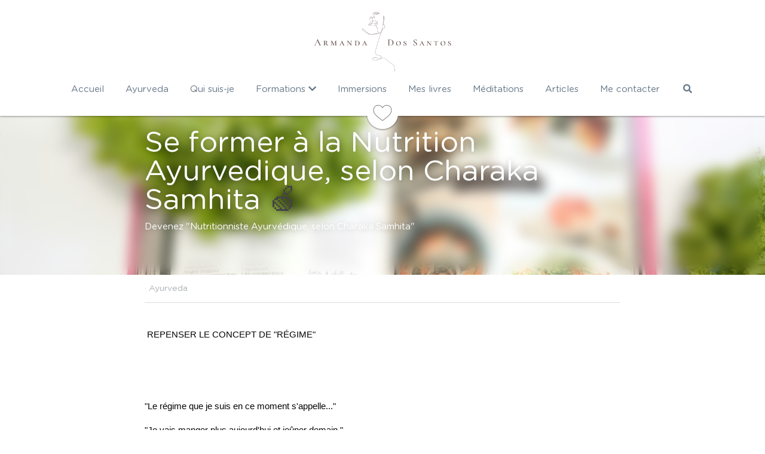

--- FILE ---
content_type: text/html; charset=utf-8
request_url: https://www.ecoleyogaayurveda.com/blog/se-former-a-la-nutrition-ayurvedique-selon-charaka-samhita
body_size: 68401
content:
<!-- Powered by Strikingly.com 4 (1) Jan 25, 2026 at 23:28-->
<!DOCTYPE html>
<html itemscope itemtype='http://schema.org/WebPage' lang='fr' xmlns:og='http://ogp.me/ns#' xmlns='http://www.w3.org/1999/xhtml'>
<head>
<title>Se former à la Nutrition Ayurvedique, selon Charaka Sam...</title>
<meta content='text/html; charset=UTF-8' http-equiv='Content-Type'>
<meta content='width=device-width,initial-scale=1.0,user-scalable=yes,minimum-scale=1.0,maximum-scale=3.0' id='viewport' name='viewport'>
<meta content=' REPENSER LE CONCEPT DE "RÉGIME"      "Le régime que je suis en ce moment s&#x0027;appelle..."  "Je vais manger plus aujourd&#x0027;hui et jeûner demain."  "Je vais sauter ce repas pour manger d' name='description'>
<meta content='article' property='og:type'>
<meta content='Se former à la Nutrition Ayurvedique, selon Charaka Samhita 🍏' property='og:title'>
<meta content='https://www.ecoleyogaayurveda.com/blog/se-former-a-la-nutrition-ayurvedique-selon-charaka-samhita' property='og:url'>
<meta content='https://images.unsplash.com/photo-1542010589005-d1eacc3918f2?ixlib=rb-4.0.3&amp;q=85&amp;fm=jpg&amp;crop=entropy&amp;cs=srgb&amp;h=9000&amp;w=1200&amp;fit=clip&amp;fm=jpg' property='og:image'>
<meta content='Se former à la Nutrition Ayurvedique, selon Charaka Samhita 🍏' property='og:site_name'>
<meta content=' REPENSER LE CONCEPT DE "RÉGIME"      "Le régime que je suis en ce moment s&#x0027;appelle..."  "Je vais manger plus aujourd&#x0027;hui et jeûner demain."  "Je vais sauter ce repas pour manger d' property='og:description'>
<meta content='Se former à la Nutrition Ayurvedique, selon Charaka Samhita 🍏' itemprop='name'>
<meta content=' REPENSER LE CONCEPT DE "RÉGIME"      "Le régime que je suis en ce moment s&#x0027;appelle..."  "Je vais manger plus aujourd&#x0027;hui et jeûner demain."  "Je vais sauter ce repas pour manger d' itemprop='description'>
<meta content='https://images.unsplash.com/photo-1542010589005-d1eacc3918f2?ixlib=rb-4.0.3&amp;q=85&amp;fm=jpg&amp;crop=entropy&amp;cs=srgb&amp;h=9000&amp;w=1200&amp;fit=clip&amp;fm=jpg' itemprop='image'>
<meta name="csrf-param" content="authenticity_token" />
<meta name="csrf-token" content="h7MsmALJnIyxFS0xlhoJwIfn60FgaMpE7QoKZMd35BGzkumH41yMq6VS9XpliwX5LfgpKLVoP4mwy0D61gQrwQ==" />
<script>
window.$S={};$S.conf={"SUPPORTED_CURRENCY":[{"code":"AED","symbol":"\u062f.\u0625","decimal":".","thousand":",","precision":2,"name":"dirham des \u00c9mirats arabes unis"},{"code":"AFN","symbol":"\u060b","decimal":".","thousand":",","precision":2,"name":"Afghani afghan"},{"code":"ALL","symbol":"Lek","decimal":",","thousand":".","precision":2,"name":"lek albanais"},{"code":"AMD","symbol":"\u058f","decimal":",","thousand":".","precision":2,"name":"dram arm\u00e9nien"},{"code":"ANG","symbol":"\u0192","decimal":",","thousand":".","precision":2,"name":"florin antillais"},{"code":"AOA","symbol":"Kz","decimal":",","thousand":".","precision":2,"name":"kwanza angolais"},{"code":"ARS","symbol":"$","decimal":",","thousand":".","precision":2,"name":"peso argentin"},{"code":"AUD","symbol":"A$","decimal":".","thousand":" ","precision":2,"name":"Dollar Australien"},{"code":"AWG","symbol":"\u0192","decimal":".","thousand":",","precision":2,"name":"florin arubais"},{"code":"AZN","symbol":"\u20bc","decimal":".","thousand":",","precision":2,"name":"manat az\u00e9ri"},{"code":"BAM","symbol":"KM","decimal":",","thousand":".","precision":2,"name":"mark convertible bosniaque"},{"code":"BBD","symbol":"$","decimal":".","thousand":",","precision":2,"name":"dollar barbadien"},{"code":"BDT","symbol":"Tk","decimal":".","thousand":",","precision":2,"name":"Taka bangladais"},{"code":"BGN","symbol":"\u043b\u0432","decimal":",","thousand":".","precision":2,"name":"lev bulgare"},{"code":"BHD","symbol":"\u062f.\u0628","decimal":".","thousand":",","precision":3,"name":"Dinar bahre\u00efni"},{"code":"BIF","symbol":"FBu","decimal":".","thousand":",","precision":0,"name":"franc burundais"},{"code":"BMD","symbol":"$","decimal":".","thousand":",","precision":2,"name":"dollar bermudien"},{"code":"BND","symbol":"$","decimal":".","thousand":",","precision":2,"name":"dollar brun\u00e9ien"},{"code":"BOB","symbol":"$b","decimal":",","thousand":".","precision":2,"name":"boliviano bolivien"},{"code":"BRL","symbol":"R$","decimal":",","thousand":".","precision":2,"name":"r\u00e9el Br\u00e9silien","format":"%s %v"},{"code":"BSD","symbol":"$","decimal":".","thousand":",","precision":2,"name":"dollar baham\u00e9en"},{"code":"BTN","symbol":"Nu.","decimal":".","thousand":",","precision":2,"name":"Ngultrum bhoutanais"},{"code":"BWP","symbol":"P","decimal":".","thousand":",","precision":2,"name":"pula botswanais"},{"code":"BYN","symbol":"Br","decimal":".","thousand":",","precision":2,"name":"Rouble bi\u00e9lorusse"},{"code":"BZD","symbol":"BZ$","decimal":".","thousand":",","precision":2,"name":"dollar b\u00e9liz\u00e9en"},{"code":"CAD","symbol":"$","decimal":".","thousand":",","precision":2,"name":"Dollar Canadien"},{"code":"CDF","symbol":"FC","decimal":".","thousand":",","precision":2,"name":"franc congolais"},{"code":"CHF","symbol":"CHF","decimal":".","thousand":"'","precision":2,"name":"Franc Suisse","format":"%s %v"},{"code":"CLP","symbol":"$","decimal":"","thousand":".","precision":0,"name":"Peso chilien"},{"code":"CNY","symbol":"\u00a5","decimal":".","thousand":",","precision":2,"name":"Yuan Chinois"},{"code":"CRC","symbol":"\u20a1","decimal":",","thousand":".","precision":2,"name":"col\u00f3n costaricain"},{"code":"CUP","symbol":"$","decimal":".","thousand":",","precision":2,"name":"Peso cubain"},{"code":"CVE","symbol":"$","decimal":".","thousand":",","precision":2,"name":"escudo capverdien"},{"code":"CZK","symbol":"K\u010d","decimal":",","thousand":".","precision":2,"name":"Couronne tch\u00e8que","format":"%v %s"},{"code":"DJF","symbol":"Fdj","decimal":".","thousand":",","precision":0,"name":"franc djiboutien"},{"code":"DKK","symbol":"kr","decimal":".","thousand":",","precision":2,"name":"Couronne danoise","format":"%v %s"},{"code":"DOP","symbol":"RD$","decimal":".","thousand":",","precision":2,"name":"peso dominicain"},{"code":"DZD","symbol":"\u062f\u062c","decimal":",","thousand":".","precision":2,"name":"dinar alg\u00e9rien"},{"code":"EGP","symbol":"E\u00a3","decimal":".","thousand":",","precision":2,"name":"livre \u00e9gyptienne"},{"code":"ERN","symbol":"Nkf","decimal":".","thousand":",","precision":2,"name":"Nakfa \u00e9rythr\u00e9en"},{"code":"ETB","symbol":"Br","decimal":".","thousand":",","precision":2,"name":"birr \u00e9thiopien"},{"code":"EUR","symbol":"\u20ac","decimal":",","thousand":".","precision":2,"name":"Euro","format":"%v %s"},{"code":"FJD","symbol":"$","decimal":".","thousand":",","precision":2,"name":"dollar fidjien"},{"code":"FKP","symbol":"\u00a3","decimal":".","thousand":",","precision":2,"name":"livre des \u00eeles Malouines"},{"code":"GBP","symbol":"\u00a3","decimal":".","thousand":",","precision":2,"name":"Livre Sterling"},{"code":"GEL","symbol":"\u10da","decimal":",","thousand":".","precision":2,"name":"lari g\u00e9orgien"},{"code":"GGP","symbol":"\u00a3","decimal":".","thousand":",","precision":2,"name":"Livre de Guernesey"},{"code":"GHS","symbol":"GH\u20b5","decimal":".","thousand":",","precision":2,"name":"Cedi ghan\u00e9en"},{"code":"GIP","symbol":"\u00a3","decimal":".","thousand":",","precision":2,"name":"livre de Gibraltar"},{"code":"GMD","symbol":"D","decimal":".","thousand":",","precision":2,"name":"dalasi gambien"},{"code":"GNF","symbol":"\u20a3","decimal":".","thousand":",","precision":0,"name":"franc guin\u00e9en"},{"code":"GTQ","symbol":"Q","decimal":".","thousand":",","precision":2,"name":"quetzal guat\u00e9malt\u00e8que"},{"code":"GYD","symbol":"G$","decimal":".","thousand":",","precision":2,"name":"dollar du Guyana"},{"code":"HKD","symbol":"HK$","decimal":".","thousand":",","precision":2,"name":"Dollar de Hong Kong"},{"code":"HNL","symbol":"L","decimal":".","thousand":",","precision":2,"name":"lempira hondurien"},{"code":"HRK","symbol":"kn","decimal":".","thousand":",","precision":2,"name":"kuna croate"},{"code":"HTG","symbol":"G","decimal":".","thousand":",","precision":2,"name":"gourde ha\u00eftienne"},{"code":"HUF","symbol":"Ft","decimal":"","thousand":",","precision":0,"name":"Forint hongrois","format":"%v %s"},{"code":"ILS","symbol":"\u20aa","decimal":".","thousand":",","precision":2,"name":"Nouveau shekel isra\u00e9lien"},{"code":"IMP","symbol":"\u00a3","decimal":".","thousand":",","precision":2,"name":"Livre de l'\u00eele de Man"},{"code":"INR","symbol":"\u20b9","decimal":".","thousand":",","precision":2,"name":"Roupie indienne"},{"code":"IQD","symbol":"\u062f.\u0639","decimal":".","thousand":",","precision":3,"name":"Dinar irakien"},{"code":"IRR","symbol":"\u062a\u0648\u0645\u0627\u0646","decimal":".","thousand":",","precision":2,"name":"Rial iranien"},{"code":"ISK","symbol":"kr","decimal":",","thousand":".","precision":2,"name":"couronne islandaise"},{"code":"JEP","symbol":"\u00a3","decimal":".","thousand":",","precision":2,"name":"Livre de Jersey"},{"code":"JMD","symbol":"J$","decimal":".","thousand":",","precision":2,"name":"Dollar jama\u00efcain"},{"code":"JOD","symbol":"JD","decimal":".","thousand":",","precision":3,"name":"dinar jordanien"},{"code":"JPY","symbol":"\u00a5","decimal":"","thousand":",","precision":0,"name":"Yen Japonais","format":"%s %v"},{"code":"KES","symbol":"KSh","decimal":".","thousand":",","precision":2,"name":"shilling k\u00e9nyan"},{"code":"KGS","symbol":"\u043b\u0432","decimal":",","thousand":".","precision":2,"name":"som kirghize"},{"code":"KHR","symbol":"\u17db","decimal":".","thousand":",","precision":2,"name":"riel cambodgien"},{"code":"KMF","symbol":"CF","decimal":".","thousand":",","precision":0,"name":"franc comorien"},{"code":"KPW","symbol":"\u20a9","decimal":".","thousand":",","precision":2,"name":"Won nord-cor\u00e9en"},{"code":"KRW","symbol":"\uc6d0","decimal":"","thousand":",","precision":0,"name":"Won sud-cor\u00e9en","format":"%v %s"},{"code":"KWD","symbol":"\u062f.\u0643","decimal":".","thousand":",","precision":3,"name":"dinar kowe\u00eftien"},{"code":"KYD","symbol":"CI$","decimal":".","thousand":",","precision":2,"name":"dollar des \u00eeles Ca\u00efmans"},{"code":"KZT","symbol":"\u20b8","decimal":",","thousand":".","precision":2,"name":"tenge kazakh"},{"code":"LBP","symbol":"LL","decimal":".","thousand":",","precision":2,"name":"livre libanaise"},{"code":"LKR","symbol":"\u20a8","decimal":".","thousand":",","precision":2,"name":"roupie srilankaise"},{"code":"LRD","symbol":"LR$","decimal":".","thousand":",","precision":2,"name":"dollar lib\u00e9rien"},{"code":"LSL","symbol":"M","decimal":".","thousand":",","precision":2,"name":"loti lesothan"},{"code":"LYD","symbol":"LD","decimal":".","thousand":",","precision":3,"name":"Dinar libyen"},{"code":"MAD","symbol":"\u062f.\u0645.","decimal":",","thousand":".","precision":2,"name":"dirham marocain"},{"code":"MDL","symbol":"L","decimal":",","thousand":".","precision":2,"name":"leu moldave"},{"code":"MGA","symbol":"Ar","decimal":".","thousand":",","precision":0,"name":"ariary malgache"},{"code":"MKD","symbol":"\u0434\u0435\u043d","decimal":",","thousand":".","precision":2,"name":"denar mac\u00e9donien"},{"code":"MMK","symbol":"Ks","decimal":".","thousand":",","precision":2,"name":"kyat myanmarais"},{"code":"MNT","symbol":"\u20ae","decimal":".","thousand":",","precision":2,"name":"tugrik mongol"},{"code":"MOP","symbol":"MOP$","decimal":".","thousand":",","precision":2,"name":"pataca macanaise"},{"code":"MRO","symbol":"UM","decimal":".","thousand":",","precision":2,"name":"Ouguiya mauritanien"},{"code":"MRU","symbol":"UM","decimal":".","thousand":",","precision":2,"name":"Mauritanian ouguiya"},{"code":"MUR","symbol":"\u20a8","decimal":".","thousand":",","precision":2,"name":"roupie mauricienne"},{"code":"MVR","symbol":"Rf","decimal":".","thousand":",","precision":2,"name":"rufiyaa maldivien"},{"code":"MWK","symbol":"K","decimal":".","thousand":",","precision":2,"name":"kwacha malawite"},{"code":"MXN","symbol":"$","decimal":".","thousand":",","precision":2,"name":"Peso Mexicain"},{"code":"MYR","symbol":"RM","decimal":".","thousand":",","precision":2,"name":"Ringgit malaisien"},{"code":"MZN","symbol":"MT","decimal":",","thousand":".","precision":2,"name":"metical mozambicain"},{"code":"NAD","symbol":"N$","decimal":".","thousand":",","precision":2,"name":"dollar namibien"},{"code":"NGN","symbol":"\u20a6","decimal":".","thousand":",","precision":2,"name":"naira nig\u00e9rian"},{"code":"NIO","symbol":"C$","decimal":".","thousand":",","precision":2,"name":"c\u00f3rdoba oro nicaraguayen"},{"code":"NOK","symbol":"kr","decimal":",","thousand":".","precision":2,"name":"Couronne Norv\u00e9gienne","format":"%v %s"},{"code":"NPR","symbol":"\u20a8","decimal":".","thousand":",","precision":2,"name":"roupie n\u00e9palaise"},{"code":"NZD","symbol":"$","decimal":".","thousand":",","precision":2,"name":"Dollar N\u00e9o-Z\u00e9landais"},{"code":"OMR","symbol":"\u0631.\u0639.","decimal":".","thousand":",","precision":3,"name":"Rial omanais"},{"code":"PAB","symbol":"B\/.","decimal":".","thousand":",","precision":2,"name":"balboa panam\u00e9en"},{"code":"PEN","symbol":"S\/.","decimal":".","thousand":",","precision":2,"name":"Sol p\u00e9ruvien"},{"code":"PGK","symbol":"K","decimal":".","thousand":",","precision":2,"name":"kina papouan-n\u00e9o-guin\u00e9en"},{"code":"PHP","symbol":"\u20b1","decimal":".","thousand":",","precision":2,"name":"Peso philippin"},{"code":"PKR","symbol":"\u20a8","decimal":".","thousand":",","precision":2,"name":"roupie pakistanaise"},{"code":"PLN","symbol":"z\u0142","decimal":",","thousand":" ","precision":2,"name":"Zloty polonais","format":"%v %s"},{"code":"PYG","symbol":"\u20b2","decimal":",","thousand":".","precision":0,"name":"guaran\u00ed paraguayen"},{"code":"QAR","symbol":"\u0631.\u0642","decimal":".","thousand":",","precision":2,"name":"rial qatari"},{"code":"RON","symbol":"lei","decimal":",","thousand":".","precision":2,"name":"leu roumain"},{"code":"RSD","symbol":"\u0434\u0438\u043d","decimal":",","thousand":".","precision":2,"name":"dinar serbe"},{"code":"RUB","symbol":"\u20bd","decimal":",","thousand":".","precision":2,"name":"Rouble russe","format":"%v %s"},{"code":"RWF","symbol":"FRw","decimal":".","thousand":",","precision":0,"name":"franc rwandais"},{"code":"SAR","symbol":"\u0631.\u0633","decimal":".","thousand":",","precision":2,"name":"rial saoudien"},{"code":"SBD","symbol":"SI$","decimal":".","thousand":",","precision":2,"name":"dollar des \u00eeles Salomon"},{"code":"SCR","symbol":"SRe","decimal":".","thousand":",","precision":2,"name":"roupie des Seychelles"},{"code":"SDG","symbol":"SDG","decimal":".","thousand":",","precision":2,"name":"Livre soudanaise"},{"code":"SEK","symbol":"kr","decimal":".","thousand":" ","precision":2,"name":"Couronne Su\u00e9doise","format":"%v %s"},{"code":"SGD","symbol":"S$","decimal":".","thousand":",","precision":2,"name":"Dollar de Singapour"},{"code":"SHP","symbol":"\u00a3","decimal":".","thousand":",","precision":2,"name":"livre de Sainte-H\u00e9l\u00e8ne"},{"code":"SLL","symbol":"Le","decimal":".","thousand":",","precision":2,"name":"leone sierra-l\u00e9onais"},{"code":"SOS","symbol":"S","decimal":".","thousand":",","precision":2,"name":"shilling somalien"},{"code":"SRD","symbol":"$","decimal":",","thousand":".","precision":2,"name":"dollar surinamais"},{"code":"SSP","symbol":"SS\u00a3","decimal":".","thousand":",","precision":2,"name":"Livre sud-soudanaise"},{"code":"STD","symbol":"Db","decimal":".","thousand":",","precision":2,"name":"dobra santom\u00e9en"},{"code":"STN","symbol":"Db","decimal":".","thousand":",","precision":2,"name":"Dobra de S\u00e3o Tom\u00e9 et Pr\u00edncipe"},{"code":"SYP","symbol":"LS","decimal":".","thousand":",","precision":2,"name":"Syrian pound"},{"code":"SZL","symbol":"E","decimal":".","thousand":",","precision":2,"name":"lilangeni swazi"},{"code":"THB","symbol":"\u0e3f","decimal":".","thousand":",","precision":2,"name":"Baht Tha\u00eflandais"},{"code":"TJS","symbol":"SM","decimal":".","thousand":",","precision":2,"name":"somoni tadjik"},{"code":"TMT","symbol":"T","decimal":".","thousand":",","precision":2,"name":"Manat du turkm\u00e9nistan"},{"code":"TND","symbol":"\u062f.\u062a","decimal":".","thousand":",","precision":3,"name":"Dinar tunisien"},{"code":"TOP","symbol":"T$","decimal":".","thousand":",","precision":2,"name":"pa\u2019anga tongan"},{"code":"TRY","symbol":"\u20ba","decimal":".","thousand":",","precision":2,"name":"livre turque"},{"code":"TTD","symbol":"TT$","decimal":".","thousand":",","precision":2,"name":"dollar trinidadien"},{"code":"TWD","symbol":"NT$","decimal":"","thousand":",","precision":0,"name":"Nouveau Dollar Taiwan"},{"code":"TZS","symbol":"Tsh","decimal":".","thousand":",","precision":2,"name":"shilling tanzanien"},{"code":"UAH","symbol":"\u20b4","decimal":".","thousand":",","precision":2,"name":"hryvnia ukrainienne"},{"code":"UGX","symbol":"USh","decimal":".","thousand":",","precision":2,"name":"shilling ougandais"},{"code":"USD","symbol":"$","decimal":".","thousand":",","precision":2,"name":"Dollar Am\u00e9ricain"},{"code":"UYU","symbol":"$U","decimal":",","thousand":".","precision":2,"name":"peso uruguayen"},{"code":"UZS","symbol":"\u043b\u0432","decimal":",","thousand":".","precision":2,"name":"sum ouzbek"},{"code":"VES","symbol":"Bs.S.","decimal":".","thousand":",","precision":2,"name":"Bol\u00edvar v\u00e9n\u00e9zu\u00e9lien soberano"},{"code":"VUV","symbol":"VT","decimal":".","thousand":",","precision":0,"name":"vatu vanuatuan"},{"code":"WST","symbol":"WS$","decimal":".","thousand":",","precision":2,"name":"tala samoan"},{"code":"XAF","symbol":"FCFA","decimal":".","thousand":",","precision":0,"name":"franc CFA (BEAC)"},{"code":"XCD","symbol":"EC$","decimal":".","thousand":",","precision":2,"name":"dollar des Cara\u00efbes orientales"},{"code":"XDR","symbol":"SDR","decimal":".","thousand":"","precision":0,"name":"Droits de tirage sp\u00e9ciaux"},{"code":"XOF","symbol":"CFA","decimal":".","thousand":",","precision":0,"name":"franc CFA (BCEAO)"},{"code":"XPF","symbol":"\u20a3","decimal":".","thousand":",","precision":0,"name":"franc CFP"},{"code":"YER","symbol":"\u0631.\u064a","decimal":".","thousand":",","precision":2,"name":"rial y\u00e9m\u00e9nite"},{"code":"ZAR","symbol":"R","decimal":".","thousand":",","precision":2,"name":"Rand sud-africain"},{"code":"ZMW","symbol":"K","decimal":",","thousand":".","precision":2,"name":"kwacha zambien"},{"code":"IDR","symbol":"Rp ","decimal":"","thousand":".","precision":0,"name":"Rupiah indon\u00e9sien"},{"code":"VND","symbol":"\u20ab","decimal":"","thousand":".","precision":0,"name":"Dong vietnamien","format":"%v%s"},{"code":"LAK","symbol":"\u20ad","decimal":".","thousand":",","precision":2,"name":"kip loatien"},{"code":"COP","symbol":"$","decimal":".","thousand":",","precision":0,"name":"Peso colombien"}],"keenio_collection":"strikingly_pageviews","keenio_pbs_impression_collection":"strikingly_pbs_impression","keenio_pbs_conversion_collection":"strikingly_pbs_conversion","keenio_pageservice_imageshare_collection":"strikingly_pageservice_imageshare","keenio_page_socialshare_collection":"strikingly_page_socialshare","keenio_page_framing_collection":"strikingly_page_framing","keenio_file_download_collection":"strikingly_file_download","is_google_analytics_enabled":true,"gdpr_compliance_feature":false,"is_strikingly_analytics_enabled":true,"baidu_xzh_json":null,"isBlog":true};$S.globalConf={"premium_apps":["HtmlApp","EcwidApp","MailChimpApp","CeleryApp","LocuApp"],"environment":"production","env":"production","host_suffix":"strikingly.com","asset_url":"https:\/\/static-assets.strikinglycdn.com","support_url":"http:\/\/support.strikingly.com","sxl_font_api_url":"https:\/\/static-fonts-css.strikinglycdn.com","locale":"fr","enable_live_chat":true,"s_in_china":false,"browser_locale":null,"is_sxl":false,"is_rtl":false,"google":{"recaptcha_v2_client_key":"6LeRypQbAAAAAGgaIHIak2L7UaH4Mm3iS6Tpp7vY","recaptcha_v2_invisible_client_key":"6LdmtBYdAAAAAJmE1hETf4IHoUqXQaFuJxZPO8tW"},"hcaptcha":{"hcaptcha_checkbox_key":"cd7ccab0-57ca-49aa-98ac-db26473a942a","hcaptcha_invisible_key":"65400c5a-c122-4648-971c-9f7e931cd872"},"user_image_cdn":{"qn":"\/\/user-assets.sxlcdn.com","s":"\/\/custom-images.strikinglycdn.com"},"user_image_private_cdn":{"qn":null},"rollout":{"crm_livechat":true,"google_invisible_recaptcha":true,"enabled_hcaptcha":true,"nav_2021":true,"nav_2021_off":false,"nav_2023":true,"new_blog_layout":true,"pbs_i18n":true},"GROWINGIO_API_KEY":null,"BAIDU_API_KEY":null,"SEGMENTIO_API_KEY":"eb3txa37hi","FACEBOOK_APP_ID":"138736959550286","WECHAT_APP_ID":null,"KEEN_IO_PROJECT_ID":"5317e03605cd66236a000002","KEEN_IO_WRITE_KEY":"[base64]","CLOUDINARY_CLOUD_NAME":"hrscywv4p","CLOUDINARY_PRESET":"oxbxiyxl","BUGSNAG_FE_API_KEY":"","BUGSNAG_FE_JS_RELEASE_STAGE":"production","WEB_PUSH_PUB_KEY":"BDKuVD3CPl9FsdF_P7eYJg1i-siryCIDQRcOhTu2zMMFbNrXaugVggo_7vy5OHPYTVaXkLBWv8PUPdduzaKq8xE="};$S.miniProgramAppType=null;$S.blogPostData={"blogPostMeta":{"id":31718415,"state":"published","pinned":false,"notified":true,"createdAt":"2023-09-25T06:38:39.458-07:00","publishedAt":"2023-09-25T06:46:41.409-07:00","publicUrl":"https:\/\/www.ecoleyogaayurveda.com\/blog\/se-former-a-la-nutrition-ayurvedique-selon-charaka-samhita","customSlug":null,"editCount":132,"publishedEditCount":129,"mode":"show","role":null,"reviewState":null,"needReview":false,"censorshipResult":null,"reviewUpdatedAt":null,"scheduledPublishAt":null,"scheduledPublishAtUtcTime":null,"scheduledTimeZone":null,"postedToWechat":false,"tags":["Ayurveda"],"categories":[{"id":139,"name":"Ayurveda"}],"socialMediaConfig":{"url":"https:\/\/www.ecoleyogaayurveda.com\/blog\/se-former-a-la-nutrition-ayurvedique-selon-charaka-samhita","title":"Se former \u00e0 la Nutrition Ayurvedique, selon Charaka Samhita \ud83c\udf4f","image":"https:\/\/images.unsplash.com\/photo-1542010589005-d1eacc3918f2?ixlib=rb-4.0.3\u0026q=85\u0026fm=jpg\u0026crop=entropy\u0026cs=srgb\u0026h=9000\u0026w=1200\u0026fit=clip\u0026fm=jpg","description":" REPENSER LE CONCEPT DE \"R\u00c9GIME\"  \u00a0 \u00a0 \"Le r\u00e9gime que je suis en ce moment s'appelle...\"  \"Je vais manger plus aujourd'hui et je\u00fbner demain.\"  \"Je vais sauter ce repas pour manger davantage au prochain.\"  \u00a0 Si ces pens\u00e9es vous semblent famili\u00e8res, il est peut-\u00eatre temps de revoir votre approche...","fbAppId":"138736959550286"},"nextBlogPostTitle":"CURE DETOX AUTOMNALE - Vinaigre de Cidre \u0026 Raisin \ud83c\udf4f\ud83c\udf47","nextBlogPostRelativeUrl":"\/blog\/cure-detox-automnale-vinaigre-de-cidre-raisin","nextBlogPostId":31745522,"prevBlogPostTitle":"LE YOGA - Alli\u00e9 Pr\u00e9cieux en th\u00e9rapie Ayurv\u00e9dique","prevBlogPostRelativeUrl":"\/blog\/le-yoga-allie-precieux-en-therapie-ayurvedique","prevBlogPostId":31614801},"pageMeta":{"blogSettings":{"previewLayout":1,"mailchimpCode":null,"hasSubscriptionCode":false,"hasSubscriptionCodeBefore":null,"showMorePostsWith":null,"usedDisqusCommentsBefore":null,"showRss":true,"showMip":null,"enableComments":true,"lastReadCommentsAt":null,"showAmp":null,"reviewNumber":null,"commentsRequireApproval":null,"showSubscriptionForm":true,"showSubscriptionsTab":true,"headerCustomCode":"","footerCustomCode":"","shortcuts":[],"shortcutsOrder":{},"banner":[],"previewNumber":"18","wechatMomentEnabled":null,"category_order":{"139":0,"15467":7,"23329":1,"44994":2,"190271":6,"417403":5,"417785":3,"417786":4},"showNav":true,"hideNewBlogTips":true,"positiveOrder":true},"isPro":true,"isV4":true,"forcedLocale":"fr","userId":1296298,"membership":"pro","theme":{"id":10,"css_file":"themes/fresh/main","color_list":"","created_at":"2012-08-15T19:55:05.697-07:00","updated_at":"2018-04-10T19:58:56.562-07:00","display_name":"Fresh","default_slide_list":"104","navbar_file":"fresh/navbar","footer_file":"fresh/footer","name":"fresh","thumb_image":"themes/fresh/icon.png","use_background_image":false,"demo_page_id":2002,"type_mask":1,"data_page_id":3016,"is_new":false,"priority":10,"header_file":"fresh/header","data":"{\"menu\":{\"type\":\"Menu\",\"components\":{\"logo\":{\"type\":\"Image\",\"image_type\":\"small\",\"url\":\"/images/defaults/default_logo.png\"},\"title\":{\"type\":\"RichText\",\"value\":\"Title Text\",\"text_type\":\"title\"},\"power_button\":{\"type\":\"Image\",\"image_type\":\"small\",\"url\":\"/images/themes/fresh/power.png\"}}}}","name_with_v4_fallback":"fresh"},"permalink":"ecoleyogaayurveda","subscriptionPlan":"pro_yearly","subscriptionPeriod":"yearly","isOnTrial":false,"customColors":null,"animations":{"type":"Animations","id":"f_7019bc87-364f-43b7-8918-9ece7c2204a7","defaultValue":null,"page_scroll":"slide_in","background":"parallax","image_link_hover":"zoom_in"},"s5Theme":{"type":"Theme","id":"f_ba5805ea-fdba-4ec9-b96e-622d9674193a","version":"11","nav":{"type":"NavTheme","id":"f_a1f31e07-10aa-4efe-b041-0ccae402190f","name":"topBar","layout":"a","padding":"medium","sidebarWidth":"small","topContentWidth":"full","horizontalContentAlignment":"left","verticalContentAlignment":"top","fontSize":"medium","backgroundColor1":"#dddddd","highlightColor":null,"presetColorName":"transparent","itemColor":"","itemSpacing":"compact","dropShadow":"no","socialMediaListType":"link","isTransparent":true,"isSticky":true,"showSocialMedia":false,"highlight":{"blockBackgroundColor":"#999999","blockTextColor":"#ffffff","blockBackgroundColorSettings":{"id":"cd671715-1129-49bf-ad44-975188412bc1","default":"#999999","preIndex":null,"type":"default"},"blockTextColorSettings":{"id":"6193fce4-c793-4064-a7cc-94c078deb8bc","default":"#ffffff","preIndex":null,"type":"default"},"blockShape":"pill","textColor":"#999999","textColorSettings":{"id":"aeb01a93-acb0-49f1-b4d3-3368c6b4ea9c","default":"#999999","preIndex":null,"type":"default"},"type":"underline","id":"f_48531fdf-16b3-4e03-865b-e7f1525f1c3e"},"border":{"enable":false,"borderColor":"#000","position":"bottom","thickness":"small"},"socialMedia":[],"socialMediaButtonList":[{"type":"Facebook","id":"dd08af08-d39f-11f0-a2c6-fba596958721","url":"","link_url":"","share_text":"","show_button":false},{"type":"Twitter","id":"dd08af09-d39f-11f0-a2c6-fba596958721","url":"","link_url":"","share_text":"","show_button":false},{"type":"LinkedIn","id":"dd08af0a-d39f-11f0-a2c6-fba596958721","url":"","link_url":"","share_text":"","show_button":false},{"type":"Pinterest","id":"dd08af0b-d39f-11f0-a2c6-fba596958721","url":"","link_url":"","share_text":"","show_button":false}],"socialMediaContactList":[{"type":"SocialMediaPhone","id":"dd08af0e-d39f-11f0-a2c6-fba596958721","defaultValue":"","className":"fas fa-phone-alt"},{"type":"SocialMediaEmail","id":"dd08af0f-d39f-11f0-a2c6-fba596958721","defaultValue":"","className":"fas fa-envelope"}],"backgroundColorSettings":{"id":"98ba7987-52b4-4be1-8ff7-701f40fe9848","default":"#dddddd","preIndex":null,"type":"default"},"highlightColorSettings":{"id":"a6fd107e-30a6-4334-9ad6-ffafa085a61f","default":"","preIndex":null,"type":"custom"},"itemColorSettings":{"id":"25589e31-edd3-42c4-89b5-4d11d3dde4ae","default":"","preIndex":null,"type":"custom"}},"section":{"type":"SectionTheme","id":"f_84454935-c1d7-4d86-9d9d-5fca00b6d10c","padding":"normal","contentWidth":"full","contentAlignment":"center","baseFontSize":null,"titleFontSize":null,"subtitleFontSize":null,"itemTitleFontSize":null,"itemSubtitleFontSize":null,"textHighlightColor":null,"baseColor":null,"titleColor":null,"subtitleColor":null,"itemTitleColor":null,"itemSubtitleColor":null,"textHighlightSelection":{"type":"TextHighlightSelection","id":"f_04b8c8fe-21bd-4417-8127-140920d41690","title":false,"subtitle":true,"itemTitle":false,"itemSubtitle":true}},"firstSection":{"type":"FirstSectionTheme","id":"f_cac89b93-4556-4d7a-8f67-6f79073d9fe0","height":"normal","shape":"none"},"button":{"type":"ButtonTheme","id":"f_128094e1-d04c-4914-86dc-280b2922e22b","backgroundColor":"#000000","shape":"square","fill":"solid"}},"id":11707109,"headingFont":"garamond","titleFont":"georgia","bodyFont":"bitter","usedWebFontsNormalized":"Bitter:400,700,400italic|Varela+Round:regular","showAmp":null,"subscribersCount":242,"templateVariation":"","showStrikinglyLogo":false,"multiPage":true,"sectionLayout":"three-landscape-none-show","siteName":"Armanda Dos Santos","siteRollouts":{"custom_code":true,"pro_sections":true,"pro_apps":true,"new_settings_dialog_feature":true,"google_analytics":true,"strikingly_analytics":true,"sections_name_sync":true,"custom_form":false,"popup":true,"multiple_languages":false,"popup_trial":false,"membership_feature":false},"pageCustomDomain":"www.ecoleyogaayurveda.com","pagePublicUrl":"https:\/\/www.ecoleyogaayurveda.com\/","googleAnalyticsTracker":null,"googleAnalyticsType":"universal","facebookPixelId":null,"gaTrackingId":"UA-25124444-6","errorceptionKey":"\"518ac810441fb4b7180002fa\"","keenioProjectId":"5317e03605cd66236a000002","keenioWriteKey":"[base64]","wechatMpAccountId":null,"blogSubscriptionUrl":"\/show_iframe_component\/965839","chatSettings":{"enable":false,"greetingMessage":"Namast\u00e9 ! D\u00eetes moi si vous avez des questions, ou s'il y'a autre chose avec laquelle je puisse vous aider.","awayMessage":"Pardon! Armanda aide un autre client pour le moment. Pouvez-vous \u00e9crire vos questions ou lui envoyer un mail \u00e0 a.dossantosmarote@gmail.com ? Elle vous r\u00e9pondra dans les meilleurs d\u00e9lais. Je vous remercie!","agentName":"Armanda","agentTitle":"","agentProfilePictureUrl":"\/\/user-images.strikinglycdn.com\/res\/hrscywv4p\/image\/upload\/c_limit,fl_lossy,h_200,w_200,f_auto,q_auto\/1296298\/10051_561979.jpg","enableDesktopNotifications":true,"colorTheme":"#2f2f2f","autoPopup":0,"hasUploadAvatar":true,"emailOption":0,"showStrikinglyLogo":true,"requiredFields":["email"],"enableGoogleAdsConversionTracking":null,"googleAdsConversionName":null,"enableRecaptcha":false,"blockDisposableEmails":false},"user":{"membership":"pro","subscriptionPlan":"pro_yearly","subscriptionPeriod":"yearly","isOnTrial":false,"id":1296298,"enableDesktopNotifications":true,"canUseLiveChat":false},"enableSiteSearch":true,"siteMode":"show","membershipFeatureActive":false,"mobileActions":{"phone":null,"sms":null,"location":null,"email":null,"version":"v2","actions":[{"type":"home","icon":"entypo-home","name":"Accueil"},{"type":"email","icon":"entypo-mail","target":"a.dossantosmarote@gmail.com","name":"Email"}]},"ecommerceSettings":{"displayTax":true,"registration":"no_registration","postOrderRedirection":{}},"ecommerce":{"sellerWechatAppId":null,"hasSetPaymentAccount":true},"showNav":true,"hideNewBlogTips":true,"connectedSites":[],"enableFixedTextColor":true,"enableFixedTextColorRemaining":true,"enableFixedTextColorHasBgColor":true,"enableFixedGallerySectionRtlStyle":true,"enableFixedNavHorizontalAlign":false,"enableUsedMobileNewBreakpoint":false,"enableSectionSmartBinding":true,"enableFixedSectionContentStyle20251020":true,"enableNewLumaVersion":true,"enableFixedNavSpecialLogicColor":true},"content":{"type":"Blog.BlogData","id":"f_0a66b579-fe35-4f32-874a-4e7195f392b2","showComments":true,"header":{"type":"Blog.Header","id":"f_390d2a85-c277-441b-a0ba-286bbaec4103","title":{"type":"Blog.Text","id":"f_6d45fd9f-7a43-4265-aaf6-f71c893622e7","defaultValue":false,"value":"\u003cdiv class=\"s-rich-text-wrapper\" style=\"display: block;\"\u003e\u003cp class=\"s-rich-text-wrapper s-rich-text-wrapper\" style=\"text-align: left; font-size: 48px;\"\u003e\u003cspan style=\"color: #ffffff;\"\u003eSe former \u00e0 la Nutrition Ayurvedique, selon Charaka Samhita \u003c\/span\u003e\u003cspan style=\"color: #444444;\"\u003e\ud83c\udf4f\u003c\/span\u003e\u003c\/p\u003e\u003c\/div\u003e","version":1},"subTitle":{"type":"Blog.Text","id":"f_0cf16e9e-1289-4fcd-a264-dc5885f0c561","defaultValue":false,"value":"\u003cdiv class=\"s-rich-text-wrapper\" style=\"display: block;\"\u003e\u003cp class=\"s-rich-text-wrapper\" style=\"text-align: left; font-size: 14.9399995803833px;\"\u003e\u003cspan style=\"color: #ffffff;\"\u003eDevenez \"Nutritionniste Ayurv\u00e9dique, selon Charaka Samhita\"\u003c\/span\u003e\u003c\/p\u003e\u003c\/div\u003e","version":1},"backgroundImage":{"type":"Blog.BackgroundImage","id":"f_e4350db1-f3fc-4c5f-b127-04e1efa362d8","defaultValue":false,"url":"!","textColor":"light","sizing":"cover","userClassName":"","videoHtml":"","storageKey":"https:\/\/images.unsplash.com\/photo-1542010589005-d1eacc3918f2?ixlib=rb-4.0.3\u0026q=85\u0026fm=jpg\u0026crop=entropy\u0026cs=srgb","storage":"un","h":null,"w":null,"s":null,"useImage":true,"focus":null}},"footer":{"type":"Blog.Footer","id":"f_bd2150f9-47e4-4d47-8f65-f3512575dea4","comment":{"type":"Blog.Comment","id":"f_f261ad5c-615d-4ff3-98af-358eecc62d3e","shortName":""},"shareButtons":{"type":"Blog.ShareButtons","id":"f_eb8369d2-cf09-4c3c-ba65-753eb1308402","defaultValue":false,"list_type":"link","button_list":[{"type":"Facebook","id":"f_df162ffb-41b8-44c4-9826-099b2e6ee12d","url":"","show_button":true},{"type":"LinkedIn","id":"f_124a921f-4226-4df3-99d8-9f6eba1a3a28","url":"","show_button":true},{"type":"Twitter","id":"f_633aff31-0880-48fa-b70f-9c673b0b2a5d","url":"","show_button":true},{"type":"Pinterest","id":"f_1ffe12e5-19f1-4693-ac88-eaf1e55800a4","url":"","show_button":false}]}},"sections":[{"type":"Blog.Section","id":"699f371e-5793-4057-bfe0-7a3780268e4c","defaultValue":null,"component":{"type":"RichText","id":"2eedf12e-2641-4b88-8382-8e5e66e317d5","defaultValue":false,"value":"\u003cp style=\"text-align: start; font-size: 83%;\"\u003e\u003cspan style=\"color: #050505;\"\u003e REPENSER LE CONCEPT DE \"R\u00c9GIME\" \u003c\/span\u003e\u003c\/p\u003e","backupValue":null,"version":1,"wrapperClass":"s-narrow-margin"}},{"type":"Blog.Section","id":"c325a832-3b36-4c84-898d-cae0c8bb0f32","defaultValue":null,"component":{"type":"RichText","id":"1c2d7141-277c-460f-ad67-553aca2b0975","defaultValue":false,"value":"\u003cp style=\"text-align: start; font-size: 83%;\"\u003e\u003cspan style=\"display: inline-block\"\u003e\u0026nbsp;\u003c\/span\u003e\u003c\/p\u003e","backupValue":null,"version":1,"wrapperClass":"s-narrow-margin"}},{"type":"Blog.Section","id":"70ae9fab-ac01-40da-b4d1-a17481d594c0","defaultValue":null,"component":{"type":"RichText","id":"7dae4a7f-a06c-403b-8b39-dec35aa0e47c","defaultValue":false,"value":"\u003cp class=\"x11i5rnm xat24cr x1mh8g0r x1vvkbs xtlvy1s x126k92a\" style=\"text-align: start; font-size: 83%;\"\u003e\u003cspan style=\"display: inline-block\"\u003e\u0026nbsp;\u003c\/span\u003e\u003c\/p\u003e","backupValue":null,"version":1,"wrapperClass":"s-narrow-margin"}},{"type":"Blog.Section","id":"125f24cc-b771-4771-9f2a-72a45dd49be6","defaultValue":null,"component":{"type":"RichText","id":"71a0b4b2-24c6-4029-b9b9-af3466dc0c97","defaultValue":false,"value":"\u003cp class=\"x3nfvp2 x1j61x8r x1fcty0u xdj266r xhhsvwb xat24cr xgzva0m xxymvpz xlup9mm x1kky2od\" style=\"font-size: 83%;\"\u003e\u003cspan style=\"color: #050505;\"\u003e\"Le r\u00e9gime que je suis en ce moment s'appelle...\" \u003c\/span\u003e\u003c\/p\u003e","backupValue":null,"version":1,"wrapperClass":"s-narrow-margin"}},{"type":"Blog.Section","id":"0d1daae4-0962-4836-9c9b-ad8b1444c350","defaultValue":null,"component":{"type":"RichText","id":"aa841b39-e147-4724-9765-c6d87c1f2cd7","defaultValue":false,"value":"\u003cp class=\"x3nfvp2 x1j61x8r x1fcty0u xdj266r xhhsvwb xat24cr xgzva0m xxymvpz xlup9mm x1kky2od\" style=\"font-size: 83%;\"\u003e\u003cspan style=\"color: #050505;\"\u003e\"Je vais manger plus aujourd'hui et je\u00fbner demain.\" \u003c\/span\u003e\u003c\/p\u003e","backupValue":null,"version":1,"wrapperClass":"s-narrow-margin"}},{"type":"Blog.Section","id":"783ab7e4-2aa3-4e96-92c6-9d198e76e163","defaultValue":null,"component":{"type":"RichText","id":"d6bb376a-2563-49ae-9c19-98d9c2bf02f9","defaultValue":false,"value":"\u003cp class=\"x11i5rnm xat24cr x1mh8g0r x1vvkbs xtlvy1s x126k92a\" style=\"text-align: start; font-size: 83%;\"\u003e\u003cspan style=\"color: #050505;\"\u003e\"Je vais sauter ce repas pour manger davantage au prochain.\" \u003c\/span\u003e\u003c\/p\u003e","backupValue":null,"version":1,"wrapperClass":"s-narrow-margin"}},{"type":"Blog.Section","id":"6730541c-4709-47fb-b1d9-f0a29e4e8ac4","defaultValue":null,"component":{"type":"RichText","id":"de276e0f-3647-438e-a609-e7bc74260008","defaultValue":false,"value":"\u003cp style=\"font-size: 83%;\"\u003e\u003cspan style=\"display: inline-block\"\u003e\u0026nbsp;\u003c\/span\u003e\u003c\/p\u003e","backupValue":null,"version":1,"wrapperClass":"s-narrow-margin"}},{"type":"Blog.Section","id":"7c2ab83c-6da9-4d62-bc92-6d02b144be06","defaultValue":null,"component":{"type":"RichText","id":"e83f9216-9d7d-4983-a226-67a4748b6a1b","defaultValue":false,"value":"\u003cp style=\"font-size: 83%;\"\u003e\u003cspan style=\"color: #050505;\"\u003eSi ces pens\u00e9es vous semblent famili\u00e8res, il est peut-\u00eatre temps de revoir votre approche alimentaire. Adopter une di\u00e8te \u00e9quilibr\u00e9e ne consiste pas \u00e0 se priver, mais \u00e0 nourrir son corps avec amour et respect.\u003c\/span\u003e\u003c\/p\u003e","backupValue":null,"version":1,"wrapperClass":"s-narrow-margin"}},{"type":"Blog.Section","id":"4a2a70b2-5c0c-44aa-a1a6-8792e7ac4449","defaultValue":null,"component":{"type":"RichText","id":"32f3248b-8b08-44db-8bb2-df2b6e663417","defaultValue":false,"value":"\u003cp style=\"font-size: 83%;\"\u003e\u003cspan style=\"color: #050505;\"\u003eCherchez \u00e0 comprendre vos besoins r\u00e9els et \u00e9coutez votre corps. Il m\u00e9rite le meilleur ! \u003c\/span\u003e\u003c\/p\u003e","backupValue":null,"version":1,"wrapperClass":"s-narrow-margin"}},{"type":"Blog.Section","id":"d249b850-19c4-45c5-adf8-32301e054514","defaultValue":null,"component":{"type":"RichText","id":"4cd77e67-f677-4786-b6e4-654f27b9fbf1","defaultValue":false,"value":"\u003cp style=\"font-size: 83%;\"\u003e\u003cspan style=\"display: inline-block\"\u003e\u0026nbsp;\u003c\/span\u003e\u003c\/p\u003e","backupValue":null,"version":1,"wrapperClass":"s-narrow-margin"}},{"type":"Blog.Section","id":"ad3e8aad-4d49-423b-b3a7-3e41149f54f9","defaultValue":null,"component":{"type":"RichText","id":"ffa9ea7c-69f3-4750-90cb-7f5a892f2616","defaultValue":false,"value":"\u003cp style=\"font-size: 83%;\"\u003e\u003cspan style=\"display: inline-block\"\u003e\u0026nbsp;\u003c\/span\u003e\u003c\/p\u003e","backupValue":null,"version":1,"wrapperClass":"s-narrow-margin"}},{"type":"Blog.Section","id":"c7b62728-ec3c-4d7d-b24a-0c351e2278ed","defaultValue":null,"component":{"type":"RichText","id":"5c5c1f18-32d7-4dc0-9944-2974a436b4b9","defaultValue":false,"value":"\u003cp style=\"font-size: 83%;\"\u003e\u003cspan style=\"display: inline-block\"\u003e\u0026nbsp;\u003c\/span\u003e\u003c\/p\u003e","backupValue":null,"version":1,"wrapperClass":"s-narrow-margin"}},{"type":"Blog.Section","id":"9de1dc90-39f6-45a6-a49c-f8354fad3e9b","defaultValue":null,"component":{"type":"RichText","id":"dc8c6888-2547-4661-b61a-9f0819ee3f3e","defaultValue":false,"value":"\u003cp style=\"font-size: 83%;\"\u003e\u003cspan style=\"color: #050505;\"\u003e\u003cspan style=\"display: inline-block\"\u003e\u0026nbsp;\u003c\/span\u003e\u003c\/span\u003e\u003c\/p\u003e","backupValue":null,"version":1,"wrapperClass":"s-narrow-margin"}},{"type":"Blog.Section","id":"332d9ff2-8650-4a66-889c-6acbb11669ab","defaultValue":null,"component":{"type":"RichText","id":"ca05467e-2e56-4437-832c-caa5151dc1f1","defaultValue":false,"value":"\u003cp style=\"font-size: 83%;\"\u003e\u003cspan style=\"color: #050505;\"\u003eSe former, acqu\u00e9rir la connaissance des aliments, de leur nature, de leurs effets, est acte d'auto-responsabilit\u00e9 et d'auto-gu\u00e9rison. \u003c\/span\u003e\u003c\/p\u003e","backupValue":null,"version":1,"wrapperClass":"s-narrow-margin"}},{"type":"Blog.Section","id":"052dad93-8a2f-47dd-9c9a-46246e2893ae","defaultValue":null,"component":{"type":"RichText","id":"d0390729-7a89-4273-9ccd-30003122309b","defaultValue":false,"value":"\u003cp style=\"font-size: 83%;\"\u003e\u003cspan style=\"color: #050505;\"\u003e\u003ca style=\"color: #050505;\" href=\"https:\/\/www.facebook.com\/hashtag\/mangersainement?__eep__=6\u0026amp;__cft__%5B0%5D=AZW7TPFK2F_PTL4XW0zSum02QTL6EKOM3Jl2Xc4rK91Bp8PEwGfP-ZJ3MJNX5brg6aVduyRNeg5F7EGReqJyEYInBkCQE2sdHj6lKtwV4MOUe4Jb8cCEWYp3vNQ0IjQZzek\u0026amp;__tn__=*NK-R\" data-type=\"\" target=\"_blank\"\u003e#MangerSainement\u003c\/a\u003e\u003c\/span\u003e\u003cspan style=\"color: #050505;\"\u003e\u0026nbsp;\u003c\/span\u003e\u003cspan style=\"color: #050505;\"\u003e\u003ca style=\"color: #050505;\" href=\"https:\/\/www.facebook.com\/hashtag\/respectersoncorps?__eep__=6\u0026amp;__cft__%5B0%5D=AZW7TPFK2F_PTL4XW0zSum02QTL6EKOM3Jl2Xc4rK91Bp8PEwGfP-ZJ3MJNX5brg6aVduyRNeg5F7EGReqJyEYInBkCQE2sdHj6lKtwV4MOUe4Jb8cCEWYp3vNQ0IjQZzek\u0026amp;__tn__=*NK-R\" data-type=\"\" target=\"_blank\"\u003e#RespecterSonCorps\u003c\/a\u003e\u003c\/span\u003e\u003cspan style=\"color: #050505;\"\u003e\u0026nbsp;\u003c\/span\u003e\u003cspan style=\"color: #050505;\"\u003e\u003ca style=\"color: #050505;\" href=\"https:\/\/www.facebook.com\/hashtag\/r%C3%A9%C3%A9quilibragealimentaire?__eep__=6\u0026amp;__cft__%5B0%5D=AZW7TPFK2F_PTL4XW0zSum02QTL6EKOM3Jl2Xc4rK91Bp8PEwGfP-ZJ3MJNX5brg6aVduyRNeg5F7EGReqJyEYInBkCQE2sdHj6lKtwV4MOUe4Jb8cCEWYp3vNQ0IjQZzek\u0026amp;__tn__=*NK-R\" data-type=\"\" target=\"_blank\"\u003e#R\u00e9\u00e9quilibrageAlimentaire\u003c\/a\u003e\u003c\/span\u003e\u003cspan style=\"color: #050505;\"\u003e\u0026nbsp;\u003c\/span\u003e\u003cspan style=\"color: #050505;\"\u003e\u003ca style=\"color: #050505;\" href=\"https:\/\/www.facebook.com\/hashtag\/nutritionayurvedique?__eep__=6\u0026amp;__cft__%5B0%5D=AZW7TPFK2F_PTL4XW0zSum02QTL6EKOM3Jl2Xc4rK91Bp8PEwGfP-ZJ3MJNX5brg6aVduyRNeg5F7EGReqJyEYInBkCQE2sdHj6lKtwV4MOUe4Jb8cCEWYp3vNQ0IjQZzek\u0026amp;__tn__=*NK-R\" data-type=\"\" target=\"_blank\"\u003e#nutritionayurvedique\u003c\/a\u003e\u003c\/span\u003e\u003cspan style=\"color: #050505;\"\u003e\u0026nbsp;\u0026nbsp;\u003c\/span\u003e\u003cspan style=\"color: #050505;\"\u003e\u003ca style=\"color: #050505;\" href=\"https:\/\/www.facebook.com\/hashtag\/ayurvedalifestyle?__eep__=6\u0026amp;__cft__%5B0%5D=AZW7TPFK2F_PTL4XW0zSum02QTL6EKOM3Jl2Xc4rK91Bp8PEwGfP-ZJ3MJNX5brg6aVduyRNeg5F7EGReqJyEYInBkCQE2sdHj6lKtwV4MOUe4Jb8cCEWYp3vNQ0IjQZzek\u0026amp;__tn__=*NK-R\" data-type=\"\" target=\"_blank\"\u003e#ayurvedalifestyle\u003c\/a\u003e\u003c\/span\u003e\u003cspan style=\"color: #050505;\"\u003e\u0026nbsp;\u003c\/span\u003e\u003cspan style=\"color: #050505;\"\u003e\u003ca style=\"color: #050505;\" href=\"https:\/\/www.facebook.com\/hashtag\/charakasamhita?__eep__=6\u0026amp;__cft__%5B0%5D=AZW7TPFK2F_PTL4XW0zSum02QTL6EKOM3Jl2Xc4rK91Bp8PEwGfP-ZJ3MJNX5brg6aVduyRNeg5F7EGReqJyEYInBkCQE2sdHj6lKtwV4MOUe4Jb8cCEWYp3vNQ0IjQZzek\u0026amp;__tn__=*NK-R\" data-type=\"\" target=\"_blank\"\u003e#charakasamhita\u003c\/a\u003e\u003c\/span\u003e\u003cspan style=\"color: #050505;\"\u003e\u0026nbsp;\u003c\/span\u003e\u003c\/p\u003e","backupValue":null,"version":1,"wrapperClass":"s-narrow-margin"}},{"type":"Blog.Section","id":"d8023721-3822-49c0-8416-91c8b46cbb70","defaultValue":null,"component":{"type":"RichText","id":"1148e04c-6bc7-401c-9456-8e09caaa59d6","defaultValue":false,"value":"\u003cp style=\"font-size: 83%;\"\u003e\u003cspan style=\"display: inline-block\"\u003e\u0026nbsp;\u003c\/span\u003e\u003c\/p\u003e","backupValue":null,"version":1,"wrapperClass":"s-narrow-margin"}},{"type":"Blog.Section","id":"4be041fc-9470-4468-a017-59d4088f6d82","defaultValue":null,"component":{"type":"RichText","id":"97b9fc3e-226b-4b61-885b-768edcde9b3a","defaultValue":false,"value":"\u003cp style=\"font-size: 83%;\"\u003e\ud83c\udf4f \u003cstrong\u003eREPENSER LE CONCEPT DE \"R\u00c9GIME\"\u003c\/strong\u003e \ud83c\udf4f\u003c\/p\u003e","backupValue":null,"version":1,"wrapperClass":"s-narrow-margin"}},{"type":"Blog.Section","id":"5faba1d9-df15-4ee6-a974-a15dc8df88fb","defaultValue":null,"component":{"type":"RichText","id":"161fbea2-0b96-4c52-a6a0-c50bf9540e64","defaultValue":false,"value":"\u003cp style=\"font-size: 83%;\"\u003eSe former \u00e0 la Nutrition Ayurvedique, selon Charaka Samhita \u003c\/p\u003e","backupValue":null,"version":1,"wrapperClass":"s-narrow-margin"}},{"type":"Blog.Section","id":"34f38ec7-c07a-4135-971f-faad9108a6d5","defaultValue":null,"component":{"type":"RichText","id":"ab6f6914-9b69-4055-94a8-6de8a3340a52","defaultValue":false,"value":"\u003cp style=\"font-size: 83%;\"\u003e\ud83e\udd14 Avez-vous d\u00e9j\u00e0 entendu parler de r\u00e9gimes \"miracles\" ? Suivre un r\u00e9gime ne garantit pas qu'il soit le bon pour vous. Et ce n'est pas tout! Il est essentiel d'adapter d'autres habitudes de vie, comme un bon sommeil, la gestion du stress et une activit\u00e9 physique r\u00e9guli\u00e8re.\u003c\/p\u003e","backupValue":null,"version":1,"wrapperClass":"s-narrow-margin"}},{"type":"Blog.Section","id":"897d4568-1dce-40ac-864d-3944fc342921","defaultValue":null,"component":{"type":"RichText","id":"38db9bb2-b7f4-46f1-886d-c652ee947bf8","defaultValue":false,"value":"\u003cp style=\"font-size: 83%;\"\u003e\u2728 L'essentiel n'est pas seulement le r\u00e9gime en lui-m\u00eame, mais comment nous nous y tenons. Certains d'entre nous peuvent suivre un r\u00e9gime \u00e0 la lettre du lundi au vendredi, mais succomber \u00e0 des \u00e9carts le week-end. Par exemple, si nous avons un d\u00e9ficit de 1.000kcal du lundi au vendredi, mais que nous consommons 500kcal de plus que pr\u00e9vu le week-end, la balance reste inchang\u00e9e !\u003c\/p\u003e","backupValue":null,"version":1,"wrapperClass":"s-narrow-margin"}},{"type":"Blog.Section","id":"2a8138a2-e576-40f6-8d04-c901af05c076","defaultValue":null,"component":{"type":"RichText","id":"a674c809-efa1-4647-903e-3f10083654a1","defaultValue":false,"value":"\u003cp style=\"font-size: 83%;\"\u003e\ud83d\udd04 Il est courant de penser : \"Plus je me prive, plus je serai r\u00e9compens\u00e9.\" Cela peut nous conduire \u00e0 des habitudes malsaines, comme sauter des repas ou manger sans plaisir. Mais la perte de poids ne fonctionne pas comme une r\u00e9compense pour avoir \"endur\u00e9\" la faim ou la privation.\u003c\/p\u003e","backupValue":null,"version":1,"wrapperClass":"s-narrow-margin"}},{"type":"Blog.Section","id":"ddb77dd9-c3c7-4587-bae8-21f4765bfc3d","defaultValue":null,"component":{"type":"RichText","id":"d337d3d9-3ff0-430c-a003-0154f4e6fff7","defaultValue":false,"value":"\u003cp style=\"font-size: 83%;\"\u003e\ud83d\udca1 Pour obtenir de v\u00e9ritables r\u00e9sultats et vous sentir bien, votre corps doit \u00eatre rassur\u00e9 et correctement nourri. Les \u00e9carts du week-end sont souvent le signe que quelque chose manque pendant la semaine. La cl\u00e9 ? Une alimentation \u00e9quilibr\u00e9e, authentique et adapt\u00e9e \u00e0 vos besoins \u0026amp; \u00e0 votre AGNI (capacit\u00e9 digestive).\u003c\/p\u003e","backupValue":null,"version":1,"wrapperClass":"s-narrow-margin"}},{"type":"Blog.Section","id":"5a55fabf-6ee2-4530-a4dd-818287fe5845","defaultValue":null,"component":{"type":"RichText","id":"f3fb5a10-04f8-4adb-a7db-46a51f5f8a95","defaultValue":false,"value":"\u003cp style=\"font-size: 83%;\"\u003e\ud83d\udeab \u003cstrong\u003eSignes que vous avez une mauvaise di\u00e8te\u003c\/strong\u003e \ud83d\udeab\u003c\/p\u003e","backupValue":null,"version":1,"wrapperClass":"s-narrow-margin"}},{"type":"Blog.Section","id":"04cc5e5c-c95f-43b3-b6de-656f8f244235","defaultValue":null,"component":{"type":"RichText","id":"43e22961-1ed2-4df8-a976-1c9e09c9f3a0","defaultValue":false,"value":"\u003cp style=\"font-size: 83%;\"\u003eSe reconna\u00eetrez-vous dans ces pens\u00e9es ?\u003c\/p\u003e","backupValue":null,"version":1,"wrapperClass":"s-narrow-margin"}},{"type":"Blog.Section","id":"06816cdd-b4a9-40d7-85b7-caadfe2c888a","defaultValue":null,"component":{"type":"RichText","id":"2f5f4cb5-1010-43d4-a9f2-ae32544268bc","defaultValue":false,"value":"\u003cul\u003e\u003cli style=\"font-size: 83%;\"\u003e\u003cstrong\u003e\"Vivement le week-end pour que je puisse me l\u00e2cher.\" \ud83c\udf55\ud83c\udf54\ud83c\udf66\u003c\/strong\u003e\u003c\/li\u003e\u003cli style=\"font-size: 83%;\"\u003e\u003cstrong\u003e\"Je commence lundi.\" \ud83d\udcc6\u003c\/strong\u003e\u003c\/li\u003e\u003cli style=\"font-size: 83%;\"\u003e\u003cstrong\u003e\"Mon probl\u00e8me, c'est toujours le soir.\" \ud83c\udf19\ud83c\udf69\u003c\/strong\u003e\u003c\/li\u003e\u003cli style=\"font-size: 83%;\"\u003e\u003cstrong\u003e\"Le r\u00e9gime que je suis en ce moment s'appelle...\" \ud83e\udd14\u003c\/strong\u003e\u003c\/li\u003e\u003cli style=\"font-size: 83%;\"\u003e\u003cstrong\u003e\"Je vais manger plus aujourd'hui et je\u00fbner demain.\" \u2696\ufe0f\u003c\/strong\u003e\u003c\/li\u003e\u003cli style=\"font-size: 83%;\"\u003e\u003cstrong\u003e\"Je vais sauter ce repas pour manger davantage au prochain.\" \ud83e\udd57\u27a1\ufe0f\ud83c\udf54\u003c\/strong\u003e\u003c\/li\u003e\u003c\/ul\u003e","backupValue":null,"version":1,"wrapperClass":"s-narrow-margin"}},{"type":"Blog.Section","id":"a86834d3-b1f0-48cc-a65b-6e724c5377f3","defaultValue":null,"component":{"type":"RichText","id":"e41c3ae8-2764-4f4c-ae1e-a342980a3da1","defaultValue":false,"value":"\u003cp style=\"font-size: 83%;\"\u003eSi ces pens\u00e9es vous semblent famili\u00e8res, il est peut-\u00eatre temps de revoir votre approche alimentaire. Adopter une di\u00e8te \u00e9quilibr\u00e9e ne consiste pas \u00e0 se priver, mais \u00e0 nourrir son corps avec amour et respect.\u003c\/p\u003e","backupValue":null,"version":1,"wrapperClass":"s-narrow-margin"}},{"type":"Blog.Section","id":"75c29aa0-2e59-4d6c-9cb9-5735f7994bbb","defaultValue":null,"component":{"type":"RichText","id":"6643f81d-47b9-447a-8e7c-8976ce369111","defaultValue":false,"value":"\u003cp style=\"font-size: 83%;\"\u003eCherchez \u00e0 comprendre vos besoins r\u00e9els et \u00e9coutez votre corps. Il m\u00e9rite le meilleur ! \ud83c\udf31\ud83c\udf4e\ud83e\udd66\ud83c\udf72 \u003c\/p\u003e","backupValue":null,"version":1,"wrapperClass":"s-narrow-margin"}},{"type":"Blog.Section","id":"4849d2ee-8a48-4edb-b627-d080d62ddcd8","defaultValue":null,"component":{"type":"RichText","id":"0eaad1c9-245c-4f25-9eae-0495f906dcc1","defaultValue":false,"value":"\u003cp style=\"font-size: 83%;\"\u003eSe former, acqu\u00e9rir la connaissance des aliments, de leur nature, de leurs effets, est acte d'auto-responsabilit\u00e9 et d'auto-gu\u00e9rison. \u003c\/p\u003e","backupValue":null,"version":1,"wrapperClass":"s-narrow-margin"}},{"type":"Blog.Section","id":"8c949ec4-e2f8-4bd6-8477-b5bf162adb0d","defaultValue":null,"component":{"type":"RichText","id":"fce9818e-211c-4f97-b2a2-c9ed0e6a1b1b","defaultValue":false,"value":"\u003cp style=\"font-size: 83%;\"\u003e\u003cspan style=\"display: inline-block\"\u003e\u0026nbsp;\u003c\/span\u003e\u003c\/p\u003e","backupValue":null,"version":1,"wrapperClass":"s-narrow-margin"}},{"type":"Blog.Section","id":"3c678ede-801a-4837-a87a-ee906522b8cc","defaultValue":null,"component":{"type":"RichText","id":"807764df-0b82-44ac-8e92-8fd12a6a8473","defaultValue":false,"value":"\u003cp style=\"text-align: center; font-size: 83%;\"\u003e\ud83c\udf3f \u003cstrong\u003eFORMATION EXCLUSIVE : NUTRITION AYURV\u00c9DIQUE \u0026amp; COMPORTEMENT ALIMENTAIRE\u003c\/strong\u003e \ud83c\udf3f\u003c\/p\u003e","backupValue":null,"version":1,"wrapperClass":"s-narrow-margin"}},{"type":"Blog.Section","id":"fdb6008e-5193-4b46-9e06-4e3ceff0427c","defaultValue":null,"component":{"type":"RichText","id":"e6c02773-3834-4fc4-b4fa-f3e05c666725","defaultValue":false,"value":"\u003cp style=\"text-align: center; font-size: 83%;\"\u003eDevenez \"Nutritionniste Ayurv\u00e9dique, selon Charaka Samhita\"\u003c\/p\u003e","backupValue":null,"version":1,"wrapperClass":"s-narrow-margin"}},{"type":"Blog.Section","id":"322e1c0c-9816-4e0c-a5de-ce188f15120b","defaultValue":null,"component":{"type":"RichText","id":"ab43c64c-c0e4-4235-b6bc-0050d861ebde","defaultValue":false,"value":"\u003cp style=\"font-size: 83%;\"\u003eAmis passionn\u00e9s d'Ayurveda, je suis ravie de vous pr\u00e9senter une formation unique bas\u00e9e sur les enseignements ancestraux des Samhitas, en mettant l'accent sur la profonde sagesse AHARA VIJNAN (l'\u00e9tude de la Nutrition), selon Charaka Samhita.\u003c\/p\u003e","backupValue":null,"version":1,"wrapperClass":"s-narrow-margin"}},{"type":"Blog.Section","id":"883e68d1-f2b4-4b1d-8f9f-9375b88e8a0f","defaultValue":null,"component":{"type":"RichText","id":"d227aa37-d603-4913-a2fc-1bc00df7093a","defaultValue":false,"value":"\u003cp style=\"font-size: 83%;\"\u003e\ud83c\udf5a \u003cstrong\u003eAu programme\u003c\/strong\u003e :\u003c\/p\u003e","backupValue":null,"version":1,"wrapperClass":"s-narrow-margin"}},{"type":"Blog.Section","id":"1dcee2e6-44a4-4602-b46c-74e29cac1fd7","defaultValue":null,"component":{"type":"RichText","id":"f2bc7b44-eee7-4ffb-98d9-2db1f8229cb3","defaultValue":false,"value":"\u003cp style=\"font-size: 83%;\"\u003e\u25aa\ufe0fExploration d\u00e9taill\u00e9e des propri\u00e9t\u00e9s et vertus de divers groupes d'aliments : c\u00e9r\u00e9ales, viandes, poissons, l\u00e9gumes, fruits, condiments, eaux, mati\u00e8res grasses, alcools, et plus encore.\u003c\/p\u003e","backupValue":null,"version":1,"wrapperClass":"s-narrow-margin"}},{"type":"Blog.Section","id":"e03f79fe-de49-4a93-98f4-dc96c970dd3a","defaultValue":null,"component":{"type":"RichText","id":"6419cd93-24f2-4944-909a-245d1a887fe2","defaultValue":false,"value":"\u003cp style=\"font-size: 83%;\"\u003e\u25aa\ufe0fD\u00e9couverte des aliments les plus b\u00e9n\u00e9fiques et les plus n\u00e9fastes. Quels sont ceux que nous devrions incorporer quotidiennement dans notre r\u00e9gime ? Et ceux que nous devrions \u00e9viter \u00e0 tout prix ?\u003c\/p\u003e","backupValue":null,"version":1,"wrapperClass":"s-narrow-margin"}},{"type":"Blog.Section","id":"798595db-9a4e-43f9-bb68-7016cca3e144","defaultValue":null,"component":{"type":"RichText","id":"1c4b63bd-23b2-441f-a137-1a1fc94fde87","defaultValue":false,"value":"\u003cp style=\"font-size: 83%;\"\u003e\u25aa\ufe0fApprenez \u00e0 aligner votre alimentation avec votre prakriti, vikriti, \u00e2ge, saison, et Agni.\u003c\/p\u003e","backupValue":null,"version":1,"wrapperClass":"s-narrow-margin"}},{"type":"Blog.Section","id":"57ff053a-9560-4112-b39d-99b99b1a0ce7","defaultValue":null,"component":{"type":"RichText","id":"539fd4ae-7df3-46bb-99b4-951fe5494fb9","defaultValue":false,"value":"\u003cp style=\"font-size: 83%;\"\u003e\u25aa\ufe0fDes techniques pour revoir et r\u00e9former votre comportement alimentaire pour une nutrition qui honore votre corps et votre esprit.\u003c\/p\u003e","backupValue":null,"version":1,"wrapperClass":"s-narrow-margin"}},{"type":"Blog.Section","id":"2b466ba7-8980-4597-95da-5e5e7c201be2","defaultValue":null,"component":{"type":"RichText","id":"fefc9c6e-7672-46ef-bd51-5d167ddd81f4","defaultValue":false,"value":"\u003cp style=\"font-size: 83%;\"\u003e\u003cstrong\u003eTextes etudi\u00e9s: Charaka Samhita Sutrasthana\u003c\/strong\u003e\u003c\/p\u003e","backupValue":null,"version":1,"wrapperClass":"s-narrow-margin"}},{"type":"Blog.Section","id":"f4b142ad-e80a-448c-b9d1-d9e80f8b8fe6","defaultValue":null,"component":{"type":"RichText","id":"f67d6e70-bb97-4336-be40-ee8d66278216","defaultValue":false,"value":"\u003cp style=\"font-size: 83%;\"\u003e\u25aa\ufe0f\u003cstrong\u003eChapitre 25\u003c\/strong\u003e : Yajja Purushiya Adhyaya - De L\u2019origine De La Personne : de l\u2019alimentation et de la boisson \u003c\/p\u003e","backupValue":null,"version":1,"wrapperClass":"s-narrow-margin"}},{"type":"Blog.Section","id":"b7a3aada-de7b-424c-9810-6d143afb10da","defaultValue":null,"component":{"type":"RichText","id":"895a4725-5fce-44aa-8af4-e9a2cc37a131","defaultValue":false,"value":"\u003cp style=\"font-size: 83%;\"\u003e\u25aa\ufe0f\u003cstrong\u003eChapitre 26\u003c\/strong\u003e : Atreya Bhadrakapyiya Adhyaya - \u00c9change de vues entre m\u00e9decins, \u00e0 propos des saveurs (Rasas)\u003c\/p\u003e","backupValue":null,"version":1,"wrapperClass":"s-narrow-margin"}},{"type":"Blog.Section","id":"fbd393de-afe8-4d41-9c30-1509244fa4c8","defaultValue":null,"component":{"type":"RichText","id":"ece67526-33ef-490d-aa40-62b6ef8f157a","defaultValue":false,"value":"\u003cp style=\"font-size: 83%;\"\u003e\u25aa\ufe0f\u003cstrong\u003eChapitre 27\u003c\/strong\u003e : Annapana Vidhi Adhyaya - Des Diff\u00e9rentes Nourritures Et Boissons \u003c\/p\u003e","backupValue":null,"version":1,"wrapperClass":"s-narrow-margin"}},{"type":"Blog.Section","id":"542b69c6-0add-4ce9-9575-63473b5f5339","defaultValue":null,"component":{"type":"RichText","id":"6d9bc5ed-57b8-4383-b96b-1638aad73f33","defaultValue":false,"value":"\u003cp style=\"font-size: 83%;\"\u003e\u25aa\ufe0f\u003cstrong\u003eChapitre 28\u003c\/strong\u003e : Vividha Ashita Pitiya Adhyaya - Des Relations Entre L\u2019alimentation Et Les D\u00e9sordres De Sant\u00e9\u003c\/p\u003e","backupValue":null,"version":1,"wrapperClass":"s-narrow-margin"}},{"type":"Blog.Section","id":"28df60c0-f952-4db2-8e7f-363c2363b1ff","defaultValue":null,"component":{"type":"RichText","id":"58f809c1-5232-4fbb-a0e4-6b35bf55fbee","defaultValue":false,"value":"\u003cp style=\"font-size: 83%;\"\u003e\u003cspan style=\"display: inline-block\"\u003e\u0026nbsp;\u003c\/span\u003e\u003c\/p\u003e","backupValue":null,"version":1,"wrapperClass":"s-narrow-margin"}},{"type":"Blog.Section","id":"9a4de7e3-fae9-4a61-a9e0-1369be69b025","defaultValue":null,"component":{"type":"RichText","id":"42ff290d-90ad-4f83-8ab2-d50bbda99808","defaultValue":false,"value":"\u003cp style=\"font-size: 83%;\"\u003e \ud83c\udf31\u003cstrong\u003eModalit\u00e9s d'Inscription\u003c\/strong\u003e\u003c\/p\u003e","backupValue":null,"version":1,"wrapperClass":"s-narrow-margin"}},{"type":"Blog.Section","id":"cc59b295-de93-4e88-af44-7a3ef99a37dd","defaultValue":null,"component":{"type":"RichText","id":"48b27ed6-7b93-4bd2-990f-f859a6752380","defaultValue":false,"value":"\u003cp style=\"font-size: 83%;\"\u003e\u25aa\ufe0fOuverture des inscriptions \u00e0 des \u00e9tudiants ayant d\u00e9j\u00e0 des connaissances basiques en Ayurveda.\u003c\/p\u003e","backupValue":null,"version":1,"wrapperClass":"s-narrow-margin"}},{"type":"Blog.Section","id":"d82084b3-63db-4e73-97f6-da11964ba47a","defaultValue":null,"component":{"type":"RichText","id":"d43bb102-804b-413e-809f-3075e985f0e2","defaultValue":false,"value":"\u003cp style=\"font-size: 83%;\"\u003e\u25aa\ufe0fFormation \u00e0 distance en direct via la plateforme Zoom.\u003c\/p\u003e","backupValue":null,"version":1,"wrapperClass":"s-narrow-margin"}},{"type":"Blog.Section","id":"79db4496-2b8a-4e83-adc8-5d53e96d234d","defaultValue":null,"component":{"type":"RichText","id":"c21cfece-18de-4ee8-bc4c-faf93b9beb45","defaultValue":false,"value":"\u003cp style=\"font-size: 83%;\"\u003e\u25aa\ufe0fDeux sessions en direct tous les quinze jours, chacune d'une dur\u00e9e de 2 heures (les mardi de 20h \u00e0 22h).\u003c\/p\u003e","backupValue":null,"version":1,"wrapperClass":"s-narrow-margin"}},{"type":"Blog.Section","id":"318d3f58-6456-493d-b0e5-a22fe1d3d3a1","defaultValue":null,"component":{"type":"RichText","id":"3398d465-19c3-4afc-9353-509d687e0b51","defaultValue":false,"value":"\u003cp style=\"font-size: 83%;\"\u003e\u25aa\ufe0fLes dates pr\u00e9cises des journ\u00e9es compl\u00e8tes seront d\u00e9termin\u00e9es en concertation avec le groupe.\u003c\/p\u003e","backupValue":null,"version":1,"wrapperClass":"s-narrow-margin"}},{"type":"Blog.Section","id":"a9c9ec6b-e3a7-4a27-8aec-f7ac021e4197","defaultValue":null,"component":{"type":"RichText","id":"afa01c9f-b2dc-4f6e-81aa-f2f59141a298","defaultValue":false,"value":"\u003cp style=\"font-size: 83%;\"\u003e\u25aa\ufe0fD\u00e9but de la formation : Mardi 26 septembre 2023, de 20h \u00e0 22h (puis chaque mardi, tous les 15 jours, 20H-22H)\u003c\/p\u003e","backupValue":null,"version":1,"wrapperClass":"s-narrow-margin"}},{"type":"Blog.Section","id":"ac98532f-290c-4b61-aa74-7890f1efbfe2","defaultValue":null,"component":{"type":"RichText","id":"1dd3b482-18e3-4e2f-80b3-e61ea674930e","defaultValue":false,"value":"\u003cp style=\"font-size: 83%;\"\u003e\u25aa\ufe0fJOURN\u00c9ES IMMERSION NUTRITION: Samedi 28 octobre; samedi 25 novembre; samedi 20 janvier ; samedi 17 f\u00e9vrier; samedi 16 mars; samedi 13 avril, samedi 25 mai, samedi 8 juin \ud83d\udcc6\ud83c\udf80 9H-12H, 14H-18H\u003c\/p\u003e","backupValue":null,"version":1,"wrapperClass":"s-narrow-margin"}},{"type":"Blog.Section","id":"4722b46d-2b1c-4041-bce9-21b9dc79c3a4","defaultValue":null,"component":{"type":"RichText","id":"df678d76-28a0-422b-9412-8c40b343263c","defaultValue":false,"value":"\u003cp style=\"font-size: 83%;\"\u003eCliquez ici pour vous inscrire: \u003ca href=\"https:\/\/www.ecoleyogaayurveda.com\/portfolio\/items\/formation-en-ayurveda-2eme-annee-ahara-nutrition-ayurvedique\" data-type=\"undefined\" target=\"_blank\"\u003ehttps:\/\/www.ecoleyogaayurveda.com\/portfolio\/items\/formation-en-ayurveda-2eme-annee-ahara-nutrition-ayurvedique\u003c\/a\u003e\u003c\/p\u003e","backupValue":null,"version":1,"wrapperClass":"s-narrow-margin"}},{"type":"Blog.Section","id":"bfc394ad-6842-4832-99a4-acee83a89798","defaultValue":null,"component":{"type":"RichText","id":"93777453-0a7d-4aa8-9703-d67daebcdf06","defaultValue":false,"value":"\u003cp style=\"font-size: 83%;\"\u003e#NutritionAyurv\u00e9dique #CharakaSamhita #BienMangerSelonAyurveda\u003c\/p\u003e","backupValue":null,"version":1,"wrapperClass":"s-narrow-margin"}},{"type":"Blog.Section","id":"59068b1b-6dc8-44f0-a771-f305c471ade7","defaultValue":null,"component":{"type":"RichText","id":"0149129a-f07e-4702-8680-3ca123b588f0","defaultValue":false,"value":"\u003cp style=\"font-size: 83%;\"\u003e\u003cspan style=\"display: inline-block\"\u003e\u0026nbsp;\u003c\/span\u003e\u003c\/p\u003e","backupValue":null,"version":1,"wrapperClass":"s-narrow-margin"}},{"type":"Blog.Section","id":"423b9cd8-2b60-417a-9eee-1fc204a5db9b","defaultValue":null,"component":{"type":"RichText","id":"92fece8c-f908-4925-9d78-ad4e4352246b","defaultValue":false,"value":"\u003cp class=\"public-DraftStyleDefault-block public-DraftStyleDefault-ltr  s-blog-post-section-text-ddknf s-component-content s-blog-section-inner s-component s-text s-font-body sixteen columns container s-block-item s-repeatable-item s-block-sortable-item s-blog-post-section blog-section s-narrow-margin s-blog-post-section-ddknf s-blog-post-section-48 \" style=\"font-size: 28px; text-align: left;\"\u003e\u0026nbsp;\u003cspan style=\"color: #50555c;\"\u003ePost Formation Nutrition Ayurv\u00e9dique (3 ans)\u003c\/span\u003e\u003c\/p\u003e","backupValue":null,"version":1,"wrapperClass":"s-narrow-margin"}},{"type":"Blog.Section","id":"0ad3e723-0141-4c2e-958f-e813d6891443","defaultValue":null,"component":{"type":"RichText","id":"1b194d12-ad39-4779-aa4d-25f3f44b9f8d","defaultValue":false,"value":"\u003cp class=\"public-DraftStyleDefault-block public-DraftStyleDefault-ltr  s-blog-post-section-text-2h47j s-component-content s-blog-section-inner s-component s-text s-font-body sixteen columns container s-block-item s-repeatable-item s-block-sortable-item s-blog-post-section blog-section s-narrow-margin s-blog-post-section-2h47j s-blog-post-section-49 \" style=\"font-size: 14.9399995803833px; text-align: left;\"\u003e\u003cspan style=\"color: #50555c;\"\u003e\u003cstrong\u003eCette Post Formation en Nutrition Ayurvedique est bas\u00e9e sur l'\u00e9tude de Charaka Samhita et de Bhavaprakash Nigantu. Elle est compos\u00e9e de 3 Niveaux d'\u00e9tude :\u003c\/strong\u003e\u003c\/span\u003e\u003c\/p\u003e","backupValue":null,"version":1,"wrapperClass":"s-narrow-margin"}},{"type":"Blog.Section","id":"fb890a63-fb33-4212-8f22-835e3d601663","defaultValue":null,"component":{"type":"RichText","id":"2a4a4c02-3eab-454e-91e0-1c51047a5e0c","defaultValue":false,"value":"\u003cp class=\"public-DraftStyleDefault-block public-DraftStyleDefault-ltr  s-blog-post-section-text-dgcgh s-component-content s-blog-section-inner s-component s-text s-font-body sixteen columns container s-block-item s-repeatable-item s-block-sortable-item s-blog-post-section blog-section s-narrow-margin s-blog-post-section-dgcgh s-blog-post-section-50 \" style=\"font-size: 14.9399995803833px; text-align: left;\"\u003e\u003cspan style=\"color: #50555c;\"\u003e- \u003c\/span\u003e\u003cspan style=\"color: #50555c;\"\u003e\u003cstrong\u003eNIVEAU 1 - AHARA VIJ\u00d1ANA\u003c\/strong\u003e\u003c\/span\u003e\u003cspan style=\"color: #50555c;\"\u003e: Etude des vertus des divers groupes d\u2019Aliments, bas\u00e9e sur l'\u00e9tude des Chapitres 25 a 28 de Charaka Samhita, SutraSthana\u003c\/span\u003e\u003c\/p\u003e","backupValue":null,"version":1,"wrapperClass":"s-narrow-margin"}},{"type":"Blog.Section","id":"42f76264-63cc-4a71-8a68-4cb02c67669c","defaultValue":null,"component":{"type":"RichText","id":"6c2a4139-a821-4be3-a842-0391db3f9d2c","defaultValue":false,"value":"\u003cp class=\"public-DraftStyleDefault-block public-DraftStyleDefault-ltr  s-blog-post-section-text-5slo2 s-component-content s-blog-section-inner s-component s-text s-font-body sixteen columns container s-block-item s-repeatable-item s-block-sortable-item s-blog-post-section blog-section s-narrow-margin s-blog-post-section-5slo2 s-blog-post-section-51 \" style=\"font-size: 14.9399995803833px; text-align: left;\"\u003e\u003cspan style=\"color: #50555c;\"\u003e- \u003c\/span\u003e\u003cspan style=\"color: #50555c;\"\u003e\u003cstrong\u003eNIVEAU 2 - AGNIBALA PARIKSHA\u003c\/strong\u003e\u003c\/span\u003e\u003cspan style=\"color: #50555c;\"\u003e: Etude du principe de M\u00e9tabolisme \u0026amp; Digestion, bas\u00e9e sur l'\u00e9tude des sections de Vimana Sthana et de Chikitsa Sthana de Charaka Samhita\u003c\/span\u003e\u003c\/p\u003e","backupValue":null,"version":1,"wrapperClass":"s-narrow-margin"}},{"type":"Blog.Section","id":"4cd6460f-987a-4c0c-8a50-d4ebac441f3f","defaultValue":null,"component":{"type":"RichText","id":"1b615920-63d1-4b88-a0f9-100f03fa1ec6","defaultValue":false,"value":"\u003cp class=\"public-DraftStyleDefault-block public-DraftStyleDefault-ltr  s-blog-post-section-text-41vis s-component-content s-blog-section-inner s-component s-text s-font-body sixteen columns container s-block-item s-repeatable-item s-block-sortable-item s-blog-post-section blog-section s-narrow-margin s-blog-post-section-41vis s-blog-post-section-52 \" style=\"font-size: 14.9399995803833px; text-align: left;\"\u003e\u003cspan style=\"color: #50555c;\"\u003e- \u003c\/span\u003e\u003cspan style=\"color: #50555c;\"\u003e\u003cstrong\u003eNIVEAU 3 - DRAVYAGUNA\u003c\/strong\u003e\u003c\/span\u003e\u003cspan style=\"color: #50555c;\"\u003e: Etude de la Pharmacop\u00e9e, bas\u00e9e sur l'\u00e9tude de Bhavaprakash Nigantu, le texte classique de r\u00e9f\u00e9rence en termes de pharmacop\u00e9e \u003c\/span\u003e\u003c\/p\u003e","backupValue":null,"version":1,"wrapperClass":"s-narrow-margin"}},{"type":"Blog.Section","id":"423b9cd8-2b60-417a-9eee-1fc204a5db9b","defaultValue":null,"component":{"type":"RichText","id":"c67588f3-2d9e-4e00-b724-918d9c034679","defaultValue":false,"value":"\u003cp style=\"font-size: 83%;\"\u003e\u003cspan style=\"color: #444444;\"\u003e\u003cstrong\u003eInscription\u003c\/strong\u003e\u003c\/span\u003e\u003cspan style=\"color: #444444;\"\u003e: \u003c\/span\u003e\u003cspan style=\"color: #3377cc;\"\u003e\u003ca style=\"color: #3377cc;\" href=\"https:\/\/www.ecoleyogaayurveda.com\/portfolio\/items\/post-formation-nutrition-ayurvedique-3-ans\" data-type=\"\" target=\"_blank\"\u003ehttps:\/\/www.ecoleyogaayurveda.com\/portfolio\/items\/post-formation-nutrition-ayurvedique-3-ans\u003c\/a\u003e\u003c\/span\u003e\u003cbr\u003e\u003c\/p\u003e","backupValue":null,"version":1,"wrapperClass":"s-narrow-margin"}}]},"settings":{"hideBlogDate":false},"pageMode":null,"pageData":{"type":"Site","id":"f_0559dc67-3ae4-465f-960a-af777dad5d84","defaultValue":null,"horizontal":false,"fixedSocialMedia":false,"new_page":true,"showMobileNav":true,"showCookieNotification":true,"useSectionDefaultFormat":true,"useSectionImprovementsPart1":true,"showTermsAndConditions":true,"showPrivacyPolicy":true,"activateGDPRCompliance":false,"multi_pages":true,"live_chat":false,"showLegacyGallery":true,"isFullScreenOnlyOneSection":true,"showNav":true,"showFooter":true,"showStrikinglyLogo":false,"showNavigationButtons":true,"showShoppingCartIcon":true,"showButtons":true,"navFont":"","titleFont":"georgia","logoFont":"","bodyFont":"bitter","buttonFont":"bitter","headingFont":"garamond","bodyFontWeight":null,"theme":"fresh","templateVariation":"","templatePreset":"blue","termsText":"","privacyPolicyText":"","fontPreset":null,"cookieNotificationArea":"all","GDPRHtml":null,"pages":[{"type":"Page","id":"f_24eaa2ea-04d2-4d7a-ae8f-39e2909eb74e","defaultValue":null,"sections":[{"type":"Slide","id":"f_631144c7-1eff-40dd-b76d-312839cdb37e","defaultValue":null,"template_id":null,"template_name":"rows","template_version":null,"components":{"slideSettings":{"type":"SlideSettings","id":"f_a51994b3-f1b0-4c7d-960d-f40085b65a0a","defaultValue":null,"show_nav":true,"show_nav_multi_mode":null,"nameChanged":null,"hidden_section":false,"name":"AYURV\u00c9DAM\u00c9DECINE DE","sync_key":null,"layout_variation":"media-center-text","display_settings":{},"padding":{},"layout_config":{"isNewMobileLayout":true}},"background1":{"type":"Background","id":"f_ba3f6c9e-46c4-4cea-a8c8-79486050e618","defaultValue":true,"url":"","textColor":"","backgroundVariation":"","sizing":"","userClassName":"","linkUrl":null,"linkTarget":null,"videoUrl":"","videoHtml":"","storageKey":null,"storage":null,"format":null,"h":null,"w":null,"s":null,"useImage":false,"noCompression":null,"focus":{},"backgroundColor":{"themeColorRangeIndex":null,"value":"#FFFFFF","type":null}},"text1":{"type":"RichText","id":"f_c4576988-d59c-420c-9012-e1d2e7cf9505","defaultValue":false,"value":"\u003cdiv class=\"s-rich-text-wrapper\" style=\"display: block;\"\u003e\u003ch1 class=\" font-size-tag-header-one s-rich-text-wrapper s-rich-text-wrapper s-rich-text-wrapper s-rich-text-wrapper s-rich-text-wrapper s-rich-text-wrapper s-rich-text-wrapper s-rich-text-wrapper s-rich-text-wrapper s-rich-text-wrapper s-rich-text-wrapper\" style=\"font-size: 48px;\"\u003e\u003cstrong\u003eAYURV\u00c9DA\u003c\/strong\u003e\u003c\/h1\u003e\u003cp class=\" font-size-tag-custom s-text-font-size-over-30\" style=\"font-size: 36px;\"\u003eM\u00c9DECINE DE STYLE DE VIE. \u003c\/p\u003e\u003c\/div\u003e","backupValue":null,"version":1,"lineAlignment":{"firstLineTextAlign":null,"lastLineTextAlign":null}},"text2":{"type":"RichText","id":"f_1ae1c418-bd14-4375-8b01-0b2b693a2d2a","defaultValue":false,"value":"\u003cdiv class=\"s-rich-text-wrapper\" style=\"display: block;\"\u003e\u003cp class=\" s-rich-text-wrapper s-rich-text-wrapper s-rich-text-wrapper s-rich-text-wrapper s-rich-text-wrapper s-rich-text-wrapper s-rich-text-wrapper s-rich-text-wrapper s-rich-text-wrapper s-rich-text-wrapper s-rich-text-wrapper s-rich-text-wrapper s-rich-text-wrapper s-rich-text-wrapper s-rich-text-wrapper s-rich-text-wrapper s-rich-text-wrapper s-rich-text-wrapper s-rich-text-wrapper s-rich-text-wrapper s-rich-text-wrapper font-size-tag-custom s-text-font-size-over-default\" style=\"font-size: 12px;\"\u003e\u003cspan style=\"color: #b38600;\"\u003e\u003cstrong\u003eL\u2019ambition secr\u00e8te de l\u2019Ayurveda est d\u2019\u00e9lever l\u2019individu, et \u00e0 travers sa transformation individuelle, d\u2019\u00e9lever la Soci\u00e9t\u00e9 toute enti\u00e8re.  \u003c\/strong\u003e\u003c\/span\u003e\u003c\/p\u003e\u003c\/div\u003e","backupValue":null,"version":1,"lineAlignment":{"firstLineTextAlign":null,"lastLineTextAlign":null}},"repeatable1":{"type":"Repeatable","id":"f_ad6c5cf8-69dd-4fac-b46e-146b083fe12b","defaultValue":false,"list":[{"type":"RepeatableItem","id":"f_94739f20-b01a-47ca-b3c9-9a4252c541af","components":{"media1":{"type":"Media","id":"f_c27a55da-c937-45fd-a088-91461d4f24e1","defaultValue":true,"video":{"type":"Video","id":"f_1271c182-7060-445b-9663-e160e0765f02","defaultValue":true,"html":"","url":"https:\/\/vimeo.com\/18150336","thumbnail_url":null,"maxwidth":700,"description":null},"image":{"type":"Image","id":"f_6d644a51-2d99-4ad7-b996-f517a184fa27","defaultValue":true,"link_url":"","thumb_url":"!","url":"!","caption":"","description":"","storageKey":"1296298\/914387_403027","storage":"s","storagePrefix":null,"format":"png","border_radius":"","aspect_ratio":"1\/1","h":364,"w":364,"s":351131,"new_target":true,"noCompression":null,"cropMode":null,"focus":null},"current":"image"},"text1":{"type":"RichText","id":"f_12322719-ab5f-4a5b-a718-191aa116d5b6","defaultValue":false,"value":"\u003cdiv class=\"s-rich-text-wrapper\" style=\"display: block; \"\u003e\u003cp class=\" s-rich-text-wrapper font-size-tag-paragraph s-text-font-size-over-default\" style=\"text-align: center; font-size: 18px;\"\u003e\u003cspan style=\"color: #b38600;  \"\u003e\u003cstrong\u003eLa M\u00e9decine du futur est mill\u00e9naire.\u003c\/strong\u003e\u003c\/span\u003e\u003c\/p\u003e\u003c\/div\u003e","backupValue":null,"version":1,"lineAlignment":{"firstLineTextAlign":"center","lastLineTextAlign":"center"},"defaultDataProcessed":true},"text2":{"type":"RichText","id":"f_9e9af1a9-b8fa-4d37-a200-39c170cfa623","defaultValue":false,"alignment":"","value":"","backupValue":null,"version":1},"text3":{"type":"RichText","id":"f_6ee84bb7-446f-46e2-b9ff-67cc8aa6287b","defaultValue":false,"alignment":null,"value":"","backupValue":null,"version":1,"lineAlignment":{"firstLineTextAlign":null,"lastLineTextAlign":null},"defaultDataProcessed":true},"button1":{"type":"Button","id":"f_a4ecaa10-61ad-41ce-bb1e-0e00d3a6ca83","defaultValue":true,"text":"","link_type":null,"page_id":null,"section_id":null,"url":"","new_target":null}}}],"components":{"media1":{"type":"Media","id":"f_40ba32a9-516e-441c-ae50-bb99a7b8c426","defaultValue":true,"video":{"type":"Video","id":"f_22d88c64-39f2-4778-859b-ce46c8ed3dfd","defaultValue":true,"html":"","url":"https:\/\/vimeo.com\/18150336","thumbnail_url":null,"maxwidth":700,"description":null},"image":{"type":"Image","id":"f_e34fa8dc-eff3-473b-9b91-50fb106abf29","defaultValue":true,"link_url":null,"thumb_url":"\/\/uploads.strikinglycdn.com\/static\/backgrounds\/striking-pack-3\/7.jpg","url":"\/\/uploads.strikinglycdn.com\/static\/backgrounds\/striking-pack-3\/7.jpg","caption":"","description":"","storageKey":null,"storage":null,"storagePrefix":null,"format":null,"h":null,"w":null,"s":null,"new_target":true,"noCompression":null,"cropMode":null,"focus":{}},"current":"image"},"text1":{"type":"RichText","id":"f_3ba43402-9732-49ea-9948-ff4d87ecfcea","defaultValue":true,"value":"Titre du texte","backupValue":null,"version":null},"text2":{"type":"RichText","id":"f_f1e4e292-8ea8-42e2-904a-c9cd2c7e5c41","defaultValue":true,"value":"Un petit slogan","backupValue":null,"version":null},"text3":{"type":"RichText","id":"f_c14f3aa3-f6a5-4f44-abdf-3ac18be2bcd9","defaultValue":true,"value":"Une phrase ou deux d\u00e9crivant cette partie. Lorem ipsum dolor sit amet, consectetuer adipiscing elit, sed diam nonummy nibh euismod tincidunt ut laoreet.","backupValue":null,"version":null},"button1":{"type":"Button","id":"f_5def5320-bd8b-4c53-893d-fada184be3a4","defaultValue":true,"text":"","link_type":null,"page_id":null,"section_id":null,"url":"","new_target":null}}}}},{"type":"Slide","id":"f_68f838a5-e1ff-4451-8234-0034f9c2c8a8","defaultValue":true,"template_name":"cta","components":{"slideSettings":{"type":"SlideSettings","id":"f_00aecce5-53e7-455a-b9ae-5343c34b9551","defaultValue":true,"show_nav":true,"hidden_section":false,"hidden_mobile_section":false,"name":"Bouton","sync_key":null,"layout_variation":"center-bottom-normal"}}}],"title":"Accueil","description":null,"uid":"7b0354d8-c34f-4a9f-a7da-d1fb2ec77099","path":"\/accueil","pageTitle":null,"pagePassword":null,"memberOnly":null,"paidMemberOnly":null,"buySpecificProductList":{},"specificTierList":{},"pwdPrompt":null,"autoPath":true,"authorized":true},{"type":"Page","id":"f_6c173d93-6266-4a89-abe4-912154bab2c3","defaultValue":null,"sections":[{"type":"Slide","id":"f_5ba98dd5-8e29-43bd-a8d3-78cdb5fb19cc","defaultValue":true,"template_id":null,"template_name":"contact_form","template_version":null,"components":{"slideSettings":{"type":"SlideSettings","id":"f_8d651be7-4a43-425c-a433-33d5c1bd31f8","defaultValue":true,"show_nav":true,"show_nav_multi_mode":null,"nameChanged":true,"hidden_section":false,"name":"Contact","sync_key":null,"layout_variation":null,"display_settings":{"hide_form":false,"show_info":true,"show_map":true},"padding":{},"layout_config":{}},"text1":{"type":"RichText","id":"f_10e29a20-3760-4433-a230-2c4dddedab78","defaultValue":false,"value":"\u003cdiv class=\"s-rich-text-wrapper\" style=\"display: block;\"\u003e\u003cp\u003eMe contacter\u003c\/p\u003e\u003c\/div\u003e","backupValue":null,"version":1},"text2":{"type":"RichText","id":"f_769532d2-809c-4b9e-b856-cbfc390c19e6","defaultValue":false,"value":"\u003cdiv class=\"s-rich-text-wrapper\" style=\"display: block;\"\u003e\u003cp class=\" font-size-tag-small s-text-font-size-over-default\" style=\"font-size: 14px;\"\u003e\u003cspan style=\"color: #b38622;\"\u003e\u003cstrong\u003ePour toute information compl\u00e9mentaire et inscription\u003c\/strong\u003e\u003c\/span\u003e\u003c\/p\u003e\u003c\/div\u003e","backupValue":null,"version":1},"background1":{"type":"Background","id":"f_ddb88def-d3d5-4e37-a31f-2949e261e3fc","defaultValue":false,"url":"","textColor":"","backgroundVariation":"","sizing":"","userClassName":"","linkUrl":null,"linkTarget":null,"videoUrl":"","videoHtml":"","storageKey":null,"storage":null,"format":null,"h":null,"w":null,"s":null,"useImage":false,"noCompression":null,"focus":null,"backgroundColor":{"themeColorRangeIndex":null,"type":null,"value":"#FFFFFF"}},"contactInfo1":{"type":"ContactInfo","id":"f_3fe44433-bb87-4645-a80f-8991f6f984bf","defaultValue":false,"address":"Larzac, sud Aveyron","phone":"+33 6 59 55 51 07","hours":"","email":"a.dossantosmarote@gmail.com"},"email1":{"type":"EmailForm","id":"f_23507b97-0159-4f57-a058-958a1b9dbc63","defaultValue":false,"hideMessageBox":false,"hide_name":false,"hide_email":false,"hide_phone_number":false,"openInNewTab":null,"member_registration":null,"name_label":"Nom \u0026 Pr\u00e9nom","email_label":"Email","phone_number_label":"T\u00e9l\u00e9phone","message_label":"Message","submit_label":"Envoyez !","thanksMessage":"Merci pour votre message, nous vous r\u00e9pondrons dans les meilleurs d\u00e9lais.","recipient":"@@V1bHZXL1ZZMVJ0Q2tSeWwzMlVJektWSjQ2WnhtTURZZmVZbDg4RmtLZFJxS01lclB2ZHEvMHJwS0N1Unphc1dDLy0teTk0Y1NUZ3h4Mmgrd3hKd0VmdUFIUT09--c0fffddfbe575806ab6f5ef7f1461a0b387186fc","label":"","redirectLink":null,"connectedFormServices":{}}}},{"type":"Slide","id":"f_4197a2d0-3d94-4441-b2b4-a28db467576f","defaultValue":true,"template_id":null,"template_name":"signup_form","template_version":null,"components":{"slideSettings":{"type":"SlideSettings","id":"f_f6f8ba61-bd2f-424d-b348-f00f778f97f8","defaultValue":true,"show_nav":true,"show_nav_multi_mode":null,"nameChanged":null,"hidden_section":false,"hidden_mobile_section":false,"name":"Lettre d'informations","sync_key":null,"layout_variation":"signup-noImage","display_settings":{},"padding":{},"layout_config":{}}}}],"title":"Me contacter","description":null,"uid":"24822bef-e8c8-4b7e-8ae6-68aa1ab151ea","path":"\/me-contacter","pageTitle":null,"pagePassword":null,"memberOnly":null,"paidMemberOnly":null,"buySpecificProductList":{},"specificTierList":{},"pwdPrompt":null,"autoPath":true,"authorized":true},{"type":"Page","id":"f_534da852-2acf-4025-9e50-5e47b2d3cd6b","defaultValue":null,"sections":[{"type":"Slide","id":"f_015c6c5e-65c3-443e-8838-e63e24a3b776","defaultValue":null,"template_id":null,"template_name":"blog","template_version":"beta-s6","components":{"slideSettings":{"type":"SlideSettings","id":"f_f773618f-fc43-4be4-87ad-fbcc3a4ae26f","defaultValue":null,"show_nav":true,"show_nav_multi_mode":null,"nameChanged":true,"hidden_section":false,"name":"Articles","sync_key":null,"layout_variation":"three-landscape-none-show","display_settings":{"blogNumber":15},"padding":{},"layout_config":{"customized":false,"snippetLength":"short","templateName":"A","imageShape":"landscape-4-3","imageAlignment":"left","structure":"rows","textAlignment":"left","imageSize":"m","columns":1}},"text1":{"type":"RichText","id":"f_f4efad79-1f7a-4342-9bd3-92fdf60f1b30","defaultValue":false,"value":"\u003cdiv class=\"s-rich-text-wrapper\" style=\"display: block;\"\u003e\u003ch2 class=\"s-title s-font-title s-rich-text-wrapper s-rich-text-wrapper s-rich-text-wrapper s-rich-text-wrapper\"\u003eArticles et Analyses\u003c\/h2\u003e\u003c\/div\u003e","backupValue":"","version":1,"lineAlignment":{"firstLineTextAlign":null,"lastLineTextAlign":null}},"text2":{"type":"RichText","id":"f_6eeedeb7-389c-450f-a54b-abb2a5de7f5e","defaultValue":false,"value":"","backupValue":"","version":1},"background1":{"type":"Background","id":"f_4e000eae-e96c-4385-ae3a-dc9fd385fd6e","defaultValue":false,"url":"","textColor":"dark","backgroundVariation":"","sizing":null,"userClassName":"s-bg-white","linkUrl":null,"linkTarget":null,"videoUrl":"","videoHtml":"","storageKey":null,"storage":null,"format":null,"h":null,"w":null,"s":null,"useImage":false,"noCompression":null,"focus":{},"backgroundColor":{}},"blog1":{"type":"BlogCollectionComponent","id":40,"defaultValue":false,"app_instance_id":null,"app_id":null,"category":{"id":"all","name":"Toutes les cat\u00e9gories"}}}}],"title":"Articles","description":null,"uid":"e86e0dce-0b5e-4dbc-b923-283bc9dc2a61","path":"\/articles","pageTitle":null,"pagePassword":null,"memberOnly":null,"paidMemberOnly":null,"buySpecificProductList":{},"specificTierList":{},"pwdPrompt":null,"autoPath":true,"authorized":true},{"type":"Page","id":"f_9ae52685-b445-4a47-99c6-e29353df674b","defaultValue":null,"sections":[{"type":"Slide","id":"f_718fdab8-e684-4e76-96a9-edd52493fd53","defaultValue":null,"template_id":null,"template_name":"title","components":{"slideSettings":{"type":"SlideSettings","id":"f_86cfba01-76ea-439a-b30c-def58ba42d67","defaultValue":null,"show_nav":true,"hidden_section":false,"name":"Bibliographie compl\u00e8te !","sync_key":null,"layout_variation":"center-subTop-full"},"text1":{"type":"RichText","id":"f_d3395e4a-ca11-41d1-b787-8fc345714665","defaultValue":false,"value":"\u003cp\u003eBibliographie compl\u00e8te !\u003c\/p\u003e","backupValue":null,"version":1},"text2":{"type":"RichText","id":"f_df017082-53a3-455f-8bbb-67959bdf3ee2","defaultValue":false,"value":"\u003cp\u003e\u003cem\u003ePour aller plus loin dans vos \u003c\/em\u003e\u003ci\u003e\u00e9tudes\u003c\/i\u003e\u003c\/p\u003e","backupValue":null,"version":1},"text3":{"type":"RichText","id":"f_96a1d358-366a-401d-9450-de688f4fedb8","defaultValue":null,"value":"Lorem ipsum dolor sit amet, consectetuer adipiscing elit, sed diam nonummy nibh euismod tincidunt ut laoreet.","backupValue":null,"version":null},"media1":{"type":"Media","id":"f_dd972a4c-3243-4867-a54c-4b045fe40044","defaultValue":null,"video":{"type":"Video","id":"f_08d111a1-b02f-48ef-b590-8cfa5eedfc25","defaultValue":null,"html":"","url":"https:\/\/vimeo.com\/18150336","thumbnail_url":null,"maxwidth":700,"description":null},"image":{"type":"Image","id":"f_cabfccbd-8b32-46e1-928d-1fd49d612126","defaultValue":true,"link_url":null,"thumb_url":"","url":"","caption":"","description":"","storageKey":null,"storage":null,"format":null,"s":null,"new_target":true},"current":"image"},"button1":{"type":"Button","id":"f_a7f3c5bd-987e-4a6c-b23e-a2ea9ae7c2a0","defaultValue":true,"alignment":"center","text":"","size":"medium","style":"","color":"","url":"","new_target":false},"background1":{"type":"Background","id":"f_dcde5b41-a9b0-4e7d-aa95-c0cf6947a78d","defaultValue":true,"url":"https:\/\/uploads.strikinglycdn.com\/static\/backgrounds\/abstract\/69.jpg","textColor":"light","backgroundVariation":"","sizing":"cover","videoUrl":"","videoHtml":""}}},{"type":"Slide","id":"f_76a11c8e-854a-4cd7-8288-82c2ebe15db2","defaultValue":null,"template_id":null,"template_name":"columns","template_version":null,"components":{"slideSettings":{"type":"SlideSettings","id":"f_7811fc82-607c-4b9b-a23d-25fdfe171cb9","defaultValue":null,"show_nav":true,"show_nav_multi_mode":null,"nameChanged":null,"hidden_section":false,"name":"TEXTES CLASSIQUES","sync_key":null,"layout_variation":"col-five-text","display_settings":{},"padding":{},"layout_config":{"isNewMobileLayout":true}}}},{"type":"Slide","id":"f_174d9bc3-9360-4a31-a612-ff78988f95d6","defaultValue":null,"template_id":null,"template_name":"rows","template_version":null,"components":{"slideSettings":{"type":"SlideSettings","id":"f_1d03711f-d3f5-4fd3-bf29-a763c1b38678","defaultValue":null,"show_nav":true,"show_nav_multi_mode":null,"nameChanged":null,"hidden_section":false,"name":"AYURV\u00c9DA","sync_key":null,"layout_variation":"col-five-text","display_settings":{},"padding":{},"layout_config":{"isNewMobileLayout":true}}}},{"type":"Slide","id":"f_293c7110-9bc0-43cf-9916-870df42e466b","defaultValue":null,"template_id":null,"template_name":"rows","template_version":null,"components":{"slideSettings":{"type":"SlideSettings","id":"f_09344f9f-9059-433b-ac5a-efb91b9c197d","defaultValue":null,"show_nav":true,"show_nav_multi_mode":null,"nameChanged":null,"hidden_section":false,"name":"YOGA","sync_key":null,"layout_variation":"col-five-text","display_settings":{},"padding":{},"layout_config":{"isNewMobileLayout":true}}}},{"type":"Slide","id":"f_eac8c220-1ac4-4db6-ae82-9532419bcde3","defaultValue":null,"template_id":null,"template_name":"rows","template_version":null,"components":{"slideSettings":{"type":"SlideSettings","id":"f_c25763f3-f3dc-4124-a7e7-92aba2e504bf","defaultValue":null,"show_nav":true,"show_nav_multi_mode":null,"nameChanged":null,"hidden_section":false,"name":"DI\u00c9T\u00c9TIQUE AYURV\u00c9DIQUE","sync_key":null,"layout_variation":"col-five-text","display_settings":{},"padding":{},"layout_config":{"isNewMobileLayout":true}}}},{"type":"Slide","id":"f_5cdb75ec-0695-4446-af7a-897ccbcb2b95","defaultValue":null,"template_id":null,"template_name":"rows","template_version":null,"components":{"slideSettings":{"type":"SlideSettings","id":"f_7f9a899d-1746-4ec7-909e-b94e61280098","defaultValue":null,"show_nav":true,"show_nav_multi_mode":null,"nameChanged":null,"hidden_section":false,"name":"AYURVEDIC COOKBOOKS","sync_key":null,"layout_variation":"col-six-text","display_settings":{},"padding":{},"layout_config":{"isNewMobileLayout":true}}}},{"type":"Slide","id":"f_128a3b6b-7cab-4646-912c-ffefd3d769ba","defaultValue":null,"template_id":null,"template_name":"rows","template_version":null,"components":{"slideSettings":{"type":"SlideSettings","id":"f_b92d2673-60d0-4f7d-a14e-ffe6d89dccba","defaultValue":null,"show_nav":true,"show_nav_multi_mode":null,"nameChanged":null,"hidden_section":false,"name":"SOINS CORPORELS","sync_key":null,"layout_variation":"col-five-text","display_settings":{},"padding":{},"layout_config":{"isNewMobileLayout":true}}}},{"type":"Slide","id":"f_f0f0e50a-9e20-4648-98a0-fede628c5886","defaultValue":null,"template_id":null,"template_name":"rows","template_version":null,"components":{"slideSettings":{"type":"SlideSettings","id":"f_3fb81fd4-bcf7-46dc-bb60-0ff270d87134","defaultValue":null,"show_nav":true,"show_nav_multi_mode":null,"nameChanged":null,"hidden_section":false,"name":"PHYTOTH\u00c9RAPIE","sync_key":null,"layout_variation":"col-three-text","display_settings":{},"padding":{},"layout_config":{"isNewMobileLayout":true}}}},{"type":"Slide","id":"f_a0379509-b4f8-415f-937f-ef327596fc7d","defaultValue":null,"template_id":null,"template_name":"rows","template_version":null,"components":{"slideSettings":{"type":"SlideSettings","id":"f_86ff153c-c010-4292-afa2-99bf8954a7f4","defaultValue":null,"show_nav":true,"show_nav_multi_mode":null,"nameChanged":null,"hidden_section":false,"name":"CYCLE F\u00c9MININ","sync_key":null,"layout_variation":"col-six-text","display_settings":{},"padding":{},"layout_config":{"isNewMobileLayout":true}}}},{"type":"Slide","id":"f_11c24223-4795-4ac7-8624-f8f47799a0b1","defaultValue":null,"template_id":null,"template_name":"rows","template_version":null,"components":{"slideSettings":{"type":"SlideSettings","id":"f_3d617404-7bbe-4712-8bd6-9917abaf29cf","defaultValue":null,"show_nav":true,"show_nav_multi_mode":null,"nameChanged":null,"hidden_section":false,"name":"SEXUALIT\u00c9 F\u00c9MININE","sync_key":null,"layout_variation":"col-four-text","display_settings":{},"padding":{},"layout_config":{"isNewMobileLayout":true}}}},{"type":"Slide","id":"f_8fc3e7ce-c90c-458e-822e-fcbeb305fae0","defaultValue":null,"template_id":null,"template_name":"columns","template_version":null,"components":{"slideSettings":{"type":"SlideSettings","id":"f_40920a73-816b-48a3-9c4c-3a7d7dda2514","defaultValue":null,"show_nav":true,"show_nav_multi_mode":null,"nameChanged":null,"hidden_section":false,"name":"GROSSESSE","sync_key":null,"layout_variation":"col-five-text","display_settings":{},"padding":{},"layout_config":{"isNewMobileLayout":true}}}},{"type":"Slide","id":"f_aa421d10-645a-46c8-9be8-51a68c90d4e5","defaultValue":null,"template_id":null,"template_name":"rows","template_version":null,"components":{"slideSettings":{"type":"SlideSettings","id":"f_6b1932e8-017d-4b3a-86a9-ab7296a8f8ef","defaultValue":null,"show_nav":true,"show_nav_multi_mode":null,"nameChanged":null,"hidden_section":false,"name":"BEAUT\u00c9 AYURV\u00c9DIQUE","sync_key":null,"layout_variation":"col-three-text","display_settings":{},"padding":{},"layout_config":{"isNewMobileLayout":true}}}},{"type":"Slide","id":"f_975fc19e-b18c-4fde-a82e-404593908d0a","defaultValue":null,"template_id":null,"template_name":"rows","template_version":null,"components":{"slideSettings":{"type":"SlideSettings","id":"f_a62d192d-5fdf-4206-a362-7c42a14c6d80","defaultValue":null,"show_nav":true,"show_nav_multi_mode":null,"nameChanged":null,"hidden_section":false,"name":"HORMONES \u0026 M\u00c9NOPAUSE","sync_key":null,"layout_variation":"col-six-text","display_settings":{},"padding":{},"layout_config":{"isNewMobileLayout":true}}}},{"type":"Slide","id":"f_fe014191-a2f3-4ef0-bf53-cd5e9ead90fb","defaultValue":null,"template_id":null,"template_name":"rows","template_version":null,"components":{"slideSettings":{"type":"SlideSettings","id":"f_ea5aa732-8b41-48e8-8e17-eac8a73cd474","defaultValue":null,"show_nav":true,"show_nav_multi_mode":null,"nameChanged":null,"hidden_section":false,"name":"BIRTH CONTROL OPTIONS","sync_key":null,"layout_variation":"col-six-text","display_settings":{},"padding":{},"layout_config":{"isNewMobileLayout":true}}}},{"type":"Slide","id":"f_390ccaae-3d19-48ce-97d3-ca10f9b89b63","defaultValue":null,"template_id":null,"template_name":"rows","template_version":null,"components":{"slideSettings":{"type":"SlideSettings","id":"f_817d22a3-9362-4d74-a23b-b723b3325e23","defaultValue":null,"show_nav":true,"show_nav_multi_mode":null,"nameChanged":null,"hidden_section":false,"name":"LITT\u00c9RATURE SUR LE","sync_key":null,"layout_variation":"col-six-text","display_settings":{},"padding":{},"layout_config":{"isNewMobileLayout":true}}}},{"type":"Slide","id":"f_1639a3a2-097c-4cb0-848b-a76d3e8c270b","defaultValue":null,"template_id":null,"template_name":"columns","template_version":null,"components":{"slideSettings":{"type":"SlideSettings","id":"f_a310446e-e1e7-44b4-bc5b-84d225923ae7","defaultValue":null,"show_nav":true,"show_nav_multi_mode":null,"nameChanged":null,"hidden_section":false,"name":"AYURVEDA \u0026 MENTAL","sync_key":null,"layout_variation":"col-five-text","display_settings":{},"padding":{},"layout_config":{"isNewMobileLayout":true}}}},{"type":"Slide","id":"f_961bad14-2dfb-4ea2-89cc-d2f8c852411e","defaultValue":null,"template_id":null,"template_name":"rows","template_version":null,"components":{"slideSettings":{"type":"SlideSettings","id":"f_e818a591-85b7-4d21-8676-8296e30397a8","defaultValue":null,"show_nav":true,"show_nav_multi_mode":null,"nameChanged":null,"hidden_section":false,"name":"DIET \u0026 LIFESTYLE FROM","sync_key":null,"layout_variation":"col-six-text","display_settings":{},"padding":{},"layout_config":{"isNewMobileLayout":true}}}},{"type":"Slide","id":"f_75e048b6-7d6e-4a64-a6be-232fc271b19f","defaultValue":null,"template_id":null,"template_name":"rows","template_version":null,"components":{"slideSettings":{"type":"SlideSettings","id":"f_5b561139-e0f0-4c19-a470-35e6812371ac","defaultValue":null,"show_nav":true,"show_nav_multi_mode":null,"nameChanged":null,"hidden_section":false,"name":"INSPIRATION FOR THE","sync_key":null,"layout_variation":"col-five-text","display_settings":{},"padding":{},"layout_config":{"isNewMobileLayout":true}}}},{"type":"Slide","id":"f_313f4292-bff0-4246-a7f4-7fbea5dbf887","defaultValue":null,"template_id":null,"template_name":"rows","template_version":null,"components":{"slideSettings":{"type":"SlideSettings","id":"f_3e265277-7063-4f9d-8e71-5a42f430d755","defaultValue":null,"show_nav":true,"show_nav_multi_mode":null,"nameChanged":null,"hidden_section":false,"name":"TANTRA","sync_key":null,"layout_variation":"col-six-text","display_settings":{},"padding":{},"layout_config":{"isNewMobileLayout":true}}}}],"title":"Bibliographie","description":null,"uid":"0af98676-027e-4dc6-b90e-6c3ccd97b98a","path":"\/bibliographie","pageTitle":null,"pagePassword":null,"memberOnly":null,"paidMemberOnly":null,"buySpecificProductList":{},"specificTierList":{},"pwdPrompt":null,"autoPath":true,"authorized":true},{"type":"Page","id":"f_c522fd85-f92a-4ec1-bcdb-6ac2983b25e4","defaultValue":null,"sections":[{"type":"Slide","id":"f_a28f98b9-c89f-4356-ad59-51fbcd6ecea9","defaultValue":null,"template_id":null,"template_name":"title","components":{"slideSettings":{"type":"SlideSettings","id":"f_9cf73116-a1d4-4d07-a0d1-01da37cabe1f","defaultValue":null,"show_nav":true,"hidden_section":false,"name":"Ayurv\u00e9da Capsules !","sync_key":null,"layout_variation":"center-subTop-full"},"text1":{"type":"RichText","id":"f_2e126d03-28fe-4c99-8ae3-15131b89979d","defaultValue":false,"value":"\u003cp\u003eAyurv\u00e9da Capsules !\u003c\/p\u003e","backupValue":null,"version":1},"text2":{"type":"RichText","id":"f_dd6a2ee2-4cdb-45f4-9d6a-8db0ee56b872","defaultValue":false,"value":"\u003cp\u003e\u003cem\u003eA retenir\u003c\/em\u003e\u003c\/p\u003e","backupValue":null,"version":1},"background1":{"type":"Background","id":"f_04587c85-d399-4540-877d-e2a860f8dd6b","defaultValue":false,"url":"!","textColor":"overlay","backgroundVariation":"","sizing":"cover","userClassName":"","videoUrl":"","videoHtml":"","storageKey":"https:\/\/images.unsplash.com\/photo-1615798583598-0e6d4d2f549e?ixlib=rb-1.2.1\u0026q=85\u0026fm=jpg\u0026crop=entropy\u0026cs=srgb","storage":"un","h":null,"w":null,"s":null,"useImage":true,"focus":null},"button1":{"type":"Button","id":"f_81c8675b-20ce-4423-abe0-ec148bb763b2","defaultValue":true,"alignment":"center","text":"","size":"medium","style":"","color":"","url":"","new_target":false},"media1":{"type":"Media","id":"f_529c8a06-23e3-4c26-84c6-4e56fe004293","defaultValue":null,"video":{"type":"Video","id":"f_b1c239d8-6b7b-47a8-81b1-0f78f7558870","defaultValue":null,"html":"","url":"https:\/\/vimeo.com\/18150336","thumbnail_url":null,"maxwidth":700,"description":null},"image":{"type":"Image","id":"f_23bcb988-c47c-4144-bb57-366808af336e","defaultValue":true,"link_url":null,"thumb_url":"","url":"","caption":"","description":"","storageKey":null,"storage":null,"format":null,"s":null,"new_target":true},"current":"image"},"text3":{"type":"RichText","id":"f_4c8df43f-8d08-46a0-b5a9-28462442230a","defaultValue":null,"value":"Lorem ipsum dolor sit amet, consectetuer adipiscing elit, sed diam nonummy nibh euismod tincidunt ut laoreet.","backupValue":null,"version":null}}},{"type":"Slide","id":"f_3ff6941a-f2df-40d1-8d10-3207303ab52c","defaultValue":true,"template_id":null,"template_name":"gallery","template_version":"beta-s6","components":{"slideSettings":{"type":"SlideSettings","id":"f_e60aad4b-d312-4cbb-becc-29665ff4ecb9","defaultValue":"","show_nav":true,"show_nav_multi_mode":null,"nameChanged":null,"hidden_section":false,"name":"AYURVEDA CAPSULES","sync_key":null,"layout_variation":"vertical","display_settings":{},"padding":{},"layout_config":{}}}},{"type":"Slide","id":"f_b1211075-4ca0-49ba-8a02-1651823a59ae","defaultValue":true,"template_id":null,"template_name":"text","components":{"slideSettings":{"type":"SlideSettings","id":"f_5bba267f-59ac-4498-907d-16947b81c5cf","defaultValue":null,"show_nav":true,"hidden_section":false,"name":"Texte Brut","sync_key":null,"layout_variation":"text-one-text"}}}],"title":"Capsules","description":null,"uid":"b04e0022-a569-4300-818f-2e98c6a75b50","path":"\/capsules","pageTitle":null,"pagePassword":null,"memberOnly":null,"paidMemberOnly":null,"buySpecificProductList":{},"specificTierList":{},"pwdPrompt":null,"autoPath":true,"authorized":true},{"type":"Page","id":"f_3bedccee-6d9a-4f01-8586-a46e083edac2","defaultValue":null,"sections":[{"type":"Slide","id":"f_88a282ea-1b90-494d-b7c4-72d4c6969742","defaultValue":true,"template_id":null,"template_name":"booking","components":{"slideSettings":{"type":"SlideSettings","id":"f_875cdcb7-2bf2-46ae-ae1b-ff05ed44c0ff","defaultValue":true,"show_nav":true,"hidden_section":false,"name":"Consultations en","sync_key":null,"layout_variation":"landscape-one","layout_config":{"templateName":"A","structure":"rows","imageShape":"auto","imageSize":"m","customized":false}},"background1":{"type":"Background","id":"f_467a8cda-a25c-443a-bb27-332697950b60","defaultValue":true,"url":"","textColor":"light","backgroundVariation":"","sizing":"cover","videoUrl":"","videoHtml":""},"text1":{"type":"RichText","id":"f_50f320d8-af50-4376-9f1e-b5e3153bc529","defaultValue":false,"alignment":null,"value":"\u003cdiv class=\"s-rich-text-wrapper\" style=\"display: block;\"\u003e\u003ch1 class=\"font-size-tag-header-one s-text-font-size-over-40 s-rich-text-wrapper s-rich-text-wrapper s-rich-text-wrapper\" style=\"font-size: 48px;\"\u003e\u003cspan style=\"color: #b38600;\"\u003eConsultations en Ayurv\u00e9da\u003c\/span\u003e\u003c\/h1\u003e\u003c\/div\u003e","backupValue":null,"version":1},"text2":{"type":"RichText","id":"f_b374d911-98ea-4aa4-bb04-fdfedb564872","defaultValue":false,"alignment":null,"value":"\u003cdiv class=\"s-rich-text-wrapper\" style=\"display: block;\"\u003e\u003cp class=\"s-rich-text-wrapper s-rich-text-wrapper font-size-tag-small s-text-font-size-over-default\" style=\"font-size: 14px;\"\u003e\u003cspan style=\"color: #000000;\"\u003e\u003cstrong\u003eS\u00e9lectionnez une date et une heure \u00e0 r\u00e9server.\u003c\/strong\u003e\u003c\/span\u003e\u003c\/p\u003e\u003c\/div\u003e","backupValue":null,"version":1},"booking1":{"type":"BookingComponent","id":"f_7189ddeb-6f84-4e6d-a0d3-7d1f01848dd2","text":null,"category":"all"}}},{"type":"Slide","id":"f_cfcb4cce-a508-4c2d-a425-c246a3c72a32","defaultValue":true,"template_id":null,"template_name":"text","components":{"slideSettings":{"type":"SlideSettings","id":"f_d92d54b1-f505-4230-bf8a-2263af6da2d2","defaultValue":null,"show_nav":true,"hidden_section":false,"hidden_mobile_section":false,"name":"Consultations,","sync_key":null,"layout_variation":"text-one-text"}}},{"type":"Slide","id":"f_86d03372-0c0e-4ef6-8a67-cddfdeeae6fb","defaultValue":true,"template_id":null,"template_name":"info","components":{"slideSettings":{"type":"SlideSettings","id":"f_97d6960e-791c-4230-a6af-ff4b309932dc","defaultValue":true,"show_nav":true,"hidden_section":false,"hidden_mobile_section":false,"name":"MA M\u00c9THODE en 7 PHASES","sync_key":null,"layout_variation":"box-two-text"}}},{"type":"Slide","id":"f_a0a62fcb-1a5a-479b-a30a-5aa6eef9a5f7","defaultValue":true,"template_id":null,"template_name":"process","template_version":"beta-s6","components":{"slideSettings":{"type":"SlideSettings","id":"f_28e7f7bc-dd42-4970-9ff3-0764c0b01fb8","defaultValue":true,"show_nav":true,"hidden_section":false,"hidden_mobile_section":false,"name":"Les 3 Axes de Th\u00e9rapie","sync_key":null,"layout_variation":"vertical"}}},{"type":"Slide","id":"f_133c02a7-dab0-4ccd-b12c-c73353e5f9ff","defaultValue":true,"template_id":null,"template_name":"info","components":{"slideSettings":{"type":"SlideSettings","id":"f_7571266b-dce5-4eb7-8097-813a91376a85","defaultValue":true,"show_nav":true,"hidden_section":false,"hidden_mobile_section":false,"name":"Examens compl\u00e8mentaires","sync_key":null,"layout_variation":"box-two-text"}}},{"type":"Slide","id":"f_0538cc39-9871-4ca4-8150-9a43b5b79c7e","defaultValue":true,"template_id":null,"template_name":"text","components":{"slideSettings":{"type":"SlideSettings","id":"f_a724319b-f6cb-45f0-92ef-30507914acf0","defaultValue":null,"show_nav":true,"hidden_section":false,"hidden_mobile_section":false,"name":"Outils th\u00e9rapeutiques","sync_key":null,"layout_variation":"text-one-text"}}},{"type":"Slide","id":"f_7a8f6911-1a13-4bc6-aab5-40dc70681f90","defaultValue":true,"template_id":null,"template_name":"text","components":{"slideSettings":{"type":"SlideSettings","id":"f_7a1b6533-c7f7-415d-90a6-ecd210bd5b67","defaultValue":null,"show_nav":true,"hidden_section":false,"name":"Retours de","sync_key":null,"layout_variation":"text-one-text"}}}],"title":"Consultations","description":null,"uid":"798e169a-171c-498d-9acf-aa696b3eb5e7","path":"\/consultations","pageTitle":null,"pagePassword":null,"memberOnly":null,"paidMemberOnly":null,"buySpecificProductList":{},"specificTierList":{},"pwdPrompt":null,"autoPath":true,"authorized":true},{"type":"Page","id":"f_7e419c1f-177d-4eab-bc03-49bcff2da0b0","sections":[{"type":"Slide","id":"f_d22790c5-1cd5-49c7-8685-9965f945d1f4","defaultValue":true,"template_id":null,"template_name":"media","components":{"slideSettings":{"type":"SlideSettings","id":"f_d43e94eb-bc89-4a64-96c2-7894b7755ffb","defaultValue":true,"show_nav":true,"nameChanged":null,"hidden_section":false,"name":"M\u00e9ditations et Podcast","sync_key":null,"layout_variation":"media-center-text","display_settings":{},"layout_config":{"isNewMobileLayout":true}},"background1":{"type":"Background","id":"f_183bc2aa-8345-4101-92e7-dc8c2ca97fae","defaultValue":false,"url":"","textColor":"","backgroundVariation":"","sizing":"","userClassName":"","videoUrl":"","videoHtml":"","storageKey":null,"storage":null,"format":null,"h":null,"w":null,"s":null,"useImage":false,"focus":null,"backgroundColor":{"themeColorRangeIndex":null,"type":null,"value":"#FFFFFF"}},"text1":{"type":"RichText","id":"f_ecf72676-7d86-4c5f-a396-3cdb4673470f","defaultValue":false,"value":"\u003cdiv class=\"s-rich-text-wrapper\" style=\"display: block;\"\u003e\u003cp\u003eM\u00e9ditations et Podcast\u003c\/p\u003e\u003c\/div\u003e","backupValue":null,"version":1},"text2":{"type":"RichText","id":"f_45e6e60c-5124-44f3-84f4-a806d6cc54f3","defaultValue":false,"value":"","backupValue":null,"version":1},"repeatable1":{"type":"Repeatable","id":"f_56201d93-b568-44e3-8abc-d5196edc6c2b","defaultValue":false,"list":[{"type":"RepeatableItem","id":"f_d2e3df71-1caa-4f41-9a3b-576a05fefd08","defaultValue":true,"components":{"button1":{"type":"Button","id":"f_8524d9d2-bd6d-4b17-820b-df0b30418a5d","defaultValue":true,"text":"","url":"","new_target":null},"media1":{"type":"Media","id":"f_13b02398-bec5-44cb-98e4-75c62d193e91","defaultValue":true,"video":{"type":"Video","id":"f_c5a8007e-b62b-4735-862d-f83d956b7f65","defaultValue":true,"html":"\u003ciframe class=\"embedly-embed\" src=\"\/\/cdn.embedly.com\/widgets\/media.html?src=https%3A%2F%2Fwww.youtube.com%2Fembed%2FaIihynpvMZE%3Fwmode%3Dtransparent\u0026wmode=transparent\u0026display_name=YouTube\u0026url=https%3A%2F%2Fwww.youtube.com%2Fwatch%3Fv%3DaIihynpvMZE\u0026key=9cb34c0390b4469e854e4dba4580a892\u0026type=text%2Fhtml\u0026schema=youtube\" width=\"640\" height=\"360\" scrolling=\"no\" title=\"YouTube embed\" frameborder=\"0\" allow=\"autoplay; fullscreen\" allowfullscreen=\"true\"\u003e\u003c\/iframe\u003e","url":"https:\/\/youtu.be\/aIihynpvMZE","thumbnail_url":null,"maxwidth":700,"description":null},"image":{"type":"Image","id":"f_2f2fe570-21a8-4b7e-b40e-3a45c486503a","defaultValue":true,"link_url":"https:\/\/soundcloud.com\/a-dos-santos\/meditation-du-sourire","thumb_url":"!","url":"!","caption":"","description":"","storageKey":"1296298\/448333_185338","storage":"s","storagePrefix":null,"format":"png","h":676,"w":1200,"s":1371531,"new_target":true,"focus":null},"current":"image"},"text1":{"type":"RichText","id":"f_1724e200-7a36-45b2-a754-cce3f9740c0f","defaultValue":false,"value":"\u003cdiv class=\"s-rich-text-wrapper\" style=\"display: block;\"\u003e\u003ch4 class=\"s-rich-text-wrapper s-rich-text-wrapper font-size-tag-header-four s-text-font-size-over-default s-rich-text-wrapper\" style=\"font-size: 20px;\"\u003eM\u00e9ditation tantrique du Sourire int\u00e9rieur\u003c\/h4\u003e\u003c\/div\u003e","backupValue":null,"version":1},"text2":{"type":"RichText","id":"f_f2c2ac83-dbfa-4ca6-97ba-c3e6b72d1e33","defaultValue":false,"value":"\u003cdiv class=\"s-rich-text-wrapper\" style=\"display: block;\"\u003e\u003cp\u003e\u003cspan style=\"color: #be9520;\"\u003e\u003cstrong\u003eA \u00e9couter sur SoundCloud\u003c\/strong\u003e\u003c\/span\u003e\u0026nbsp;\u003c\/p\u003e\u003c\/div\u003e","backupValue":null,"version":1},"text3":{"type":"RichText","id":"f_7dc8f502-c799-42e0-a4d3-c008c184cc7f","defaultValue":false,"value":"","backupValue":null,"version":1}}}],"components":{"button1":{"type":"Button","id":"f_e69ef26b-0379-4d28-8f98-67e0126e6b05","defaultValue":true,"text":"","url":"","new_target":null},"media1":{"type":"Media","id":"f_81db1630-8aec-4216-b250-0dd35f5eb536","defaultValue":true,"video":{"type":"Video","id":"f_f4acfc5c-32f6-4bdb-a197-37e577267fec","defaultValue":true,"html":"","url":"https:\/\/vimeo.com\/18150336","thumbnail_url":null,"maxwidth":700,"description":null},"image":{"type":"Image","id":"f_992975f8-798f-45c9-8168-cf3e391fd2a1","defaultValue":true,"link_url":null,"thumb_url":"https:\/\/uploads.strikinglycdn.com\/static\/backgrounds\/striking-pack-3\/7.jpg","url":"https:\/\/uploads.strikinglycdn.com\/static\/backgrounds\/striking-pack-3\/7.jpg","caption":"","description":"","storageKey":null,"storage":null,"format":null,"h":null,"w":null,"s":null,"new_target":true},"current":"image"},"text1":{"type":"RichText","id":"f_e0b5d3f9-9f6d-4eb7-b486-0adc26a4c5d2","defaultValue":true,"value":"Certaines l\u00e9gendes ici","backupValue":null,"version":null},"text2":{"type":"RichText","id":"f_a85cd6aa-8eec-4a47-8e68-3c2324c5e14e","defaultValue":true,"value":"","backupValue":null,"version":null},"text3":{"type":"RichText","id":"f_3a391f1b-9985-4c4c-8d5a-f9872e0fc431","defaultValue":true,"value":"Une phrase ou deux descriptives de cet \u00e9l\u00e9ment.","backupValue":null,"version":null}}}}},{"type":"Slide","id":"f_a48c9666-f696-4a7e-9345-677fe5057ba9","defaultValue":null,"template_id":null,"template_name":"s6_common_section","template_version":"s6","components":{"slideSettings":{"type":"SlideSettings","id":"f_e88acbdb-c0ca-4737-a706-9662d262167d","defaultValue":null,"show_nav":true,"show_nav_multi_mode":null,"nameChanged":null,"hidden_section":false,"name":"Cr\u00e9ez la votre","sync_key":null,"layout_variation":null,"display_settings":{},"padding":{"top":"normal","bottom":"normal"},"layout_config":{"height":"auto","width":"wide"}}}}],"title":"M\u00e9ditations","uid":"16cf72cb-f65c-4107-8448-a41412d0d5d7","path":"\/meditations","autoPath":true,"authorized":true},{"type":"Page","id":"f_f0641e68-13e7-47a0-96b5-9a9c9bd89ee8","sections":[],"title":"Ama","uid":"02023cb1-c974-47c0-9917-88d6ee7209e0","path":"\/ama","pwdPrompt":null,"autoPath":true,"authorized":false},{"type":"Page","id":"f_7826ee36-a6f4-470a-a49f-9976dfc3cdf2","defaultValue":null,"sections":[{"type":"Slide","id":"f_f5fb331d-fb23-403f-bdd4-b54941ca1125","defaultValue":null,"template_id":null,"template_name":"s6_common_section","template_version":"s6","components":{"slideSettings":{"type":"SlideSettings","id":"f_f2a13de9-21b6-4ef8-b6b2-4a73b994b0df","defaultValue":null,"show_nav":true,"show_nav_multi_mode":null,"nameChanged":null,"hidden_section":false,"hidden_mobile_section":false,"name":"Cr\u00e9ez la votre","sync_key":null,"layout_variation":null,"display_settings":{},"padding":{"top":"normal","bottom":"normal"},"layout_config":{"width":"wide","height":"auto"}},"background1":{"type":"Background","id":"f_8b44befc-8f69-48d4-a184-7e9e97577c02","defaultValue":true,"url":"","textColor":"light","backgroundVariation":"","sizing":"cover","userClassName":null,"linkUrl":null,"linkTarget":null,"videoUrl":"","videoHtml":"","storageKey":null,"storage":null,"format":null,"h":null,"w":null,"s":null,"useImage":null,"noCompression":null,"focus":{},"backgroundColor":{}},"block1":{"type":"BlockComponent","id":"f_4dcd43fb-08f3-4145-941a-ca1a558c6c5c","defaultValue":null,"items":[{"type":"BlockComponentItem","id":"50ce7d5b-918d-4548-91d5-c7abcb4e2f06","name":"rowBlock","components":{"block1":{"type":"BlockComponent","id":"c7e1c91c-0f5e-45bf-9e2b-381dd0cfb89f","items":[{"type":"BlockComponentItem","id":"633143e0-da05-4dc2-b82e-299fc784ca78","name":"columnBlock","components":{"block1":{"type":"BlockComponent","id":"d4207345-971e-4e29-ab40-f6860972fbc6","items":[{"type":"BlockComponentItem","id":"1fa7882e-71b2-4b71-b895-247d135b982f","defaultValue":null,"name":"context","components":{"text1":{"type":"RichText","id":"f_267d5cf7-6251-44fb-ad12-7bdd8a141e66","defaultValue":false,"alignment":"left","value":"\u003cdiv class=\"s-rich-text-wrapper\" style=\"display: block; \"\u003e\u003cp class=\" font-size-tag-small s-text-font-size-over-default s-rich-text-wrapper\" style=\"text-align: center; font-size: 12px;\"\u003e\u003cspan style=\"color: #0e0e0e;  \"\u003e\u003cstrong\u003eL\u2019Ayurveda traite des lignes directrices pour la pr\u00e9servation, la protection de la sant\u00e9 et la pr\u00e9vention des maladies. \u003c\/strong\u003e\u003c\/span\u003e\u003c\/p\u003e\u003cp class=\" font-size-tag-small s-text-font-size-over-default\" style=\"text-align: center; font-size: 12px;\"\u003e\u003cspan style=\"color: #0e0e0e;  \"\u003e\u003cstrong\u003eCe n\u2019est pas simplement un syst\u00e8me de m\u00e9decine, mais plut\u00f4t un mode de vie pour augmenter la long\u00e9vit\u00e9 en pr\u00e9venant ou en retardant le processus de vieillissement. \u003c\/strong\u003e\u003c\/span\u003e\u003c\/p\u003e\u003cp\u003e \u003c\/p\u003e\u003cp class=\" font-size-tag-small s-text-font-size-over-default\" style=\"text-align: start; font-size: 12px;\"\u003e\u003cspan style=\"color: #0e0e0e;  \"\u003e\u003cstrong\u003eAvantages de suivre l\u2019Ayurveda pour une vie saine:\u003c\/strong\u003e\u003c\/span\u003e\u003c\/p\u003e\u003cp\u003e \u003c\/p\u003e\u003cp class=\" font-size-tag-small s-text-font-size-over-default\" style=\"text-align: left; font-size: 12px;\"\u003e\u003cspan style=\"color: #b38600;  \"\u003e\u003cstrong\u003eLes personnes dont le corps et l\u2019esprit sont exempts de maladies, et celles qui sont dot\u00e9es de jeunesse, d\u2019enthousiasme, de force, de virilit\u00e9, de r\u00e9putation, de masculinit\u00e9, de courage, de connaissance des arts et des sciences, de sens en bonne sant\u00e9, d\u2019objets de perceptions sensorielles, de capacit\u00e9 des organes sensoriels, de richesses et d\u2019articles luxueux vari\u00e9s pour le plaisir, et qui peuvent accomplir ce qu\u2019elles veulent et penser au bien-\u00eatre, peuvent jouir d\u2019une vie heureuse. Les personnes ayant des caract\u00e9ristiques oppos\u00e9es ont une vie triste. Ceux qui sont les bienfaiteurs de tous les \u00eatres, qui ne souhaitent pas prendre la richesse des autres, qui sont v\u00e9ridiques, pacifiques, r\u00e9fl\u00e9chis avant d\u2019agir, vigilants, qui vivent les trois objectifs importants de la vie (droiture, richesse et d\u00e9sir) sans que l\u2019un n\u2019affecte l\u2019autre, qui respectent les sup\u00e9rieurs, qui sont dot\u00e9s de connaissances des arts, des sciences et de tranquillit\u00e9, qui servent les a\u00een\u00e9s, qui ont un contr\u00f4le total sur la luxure, la col\u00e8re, l\u2019envie, l\u2019arrogance et la fiert\u00e9, qui s\u2019adonnent constamment \u00e0 divers types de charit\u00e9, de m\u00e9ditation, d\u2019acquisition de connaissances et de vie tranquille (solitude), qui ont une connaissance spirituelle compl\u00e8te et qui y sont d\u00e9vou\u00e9s, qui travaillent \u00e0 la fois pour le pr\u00e9sent et pour la vie future, et qui sont dot\u00e9s de m\u00e9moire et d\u2019intelligence m\u00e8nent une vie utile, tandis que les autres ne le font pas.\u003c\/strong\u003e\u003c\/span\u003e\u003cspan style=\"color: #0e0e0e;  \"\u003e\u003cstrong\u003e \u003c\/strong\u003e\u003c\/span\u003e\u003cspan style=\"color: #0e0e0e;  \"\u003e[Cha.Sa. Sutra Sthana 30\/24]\u003c\/span\u003e\u003c\/p\u003e\u003cp class=\" font-size-tag-small s-text-font-size-over-default\" style=\"text-align: left; font-size: 12px;\"\u003e\u003cspan style=\"display: inline-block\"\u003e\u003c\/span\u003e\u003c\/p\u003e\u003cp class=\" font-size-tag-small s-text-font-size-over-default\" style=\"text-align: left; font-size: 12px;\"\u003e\u003cspan style=\"display: inline-block\"\u003e\u003c\/span\u003e\u003c\/p\u003e\u003cp class=\" font-size-tag-small s-text-font-size-over-default\" style=\"text-align: left; font-size: 12px;\"\u003e\u003cspan style=\"color: #000000;\"\u003e\u003cstrong\u003eLes 6 portes de lecture de l\u2019Ayurveda : de l\u2019\u00catre \u00e0 la Th\u00e9rapeutique\u003c\/strong\u003e\u003c\/span\u003e\u003c\/p\u003e\u003cp class=\" p1 font-size-tag-small s-text-font-size-over-default\" style=\"text-align: start; font-size: 12px;\"\u003e\u003cspan style=\"color: #b38600;\"\u003e\u003cstrong\u003eQui je suis, Comment je fonctionne, Pourquoi je souffre, et Comment gu\u00e9rir\u003c\/strong\u003e\u003c\/span\u003e\u003c\/p\u003e\u003cp class=\" p1 font-size-tag-small s-text-font-size-over-default\" style=\"text-align: start; font-size: 12px;\"\u003e\u003cspan style=\"color: #000000;\"\u003e\u003cstrong\u003eLes 6 domaines Fondamentaux de l\u2019Ayurveda pour comprendre la realit\u00e9 et la Medecine : Cosmologie, Physiologie, Psychologie, Karma, Pathologie et Th\u00e9rapeutique\u003c\/strong\u003e\u003c\/span\u003e\u003c\/p\u003e\u003cp class=\" p2\" style=\"text-align: start; font-size: 14px;\"\u003e\u003cspan style=\"display: inline-block\"\u003e\u003c\/span\u003e\u003c\/p\u003e\u003cp class=\" Apple-tab-span p1 font-size-tag-small s-text-font-size-over-default\" style=\"text-align: start; font-size: 12px;\"\u003e\u003cspan style=\"color: #000000;\"\u003e\u003cstrong\u003eCosmologie = Qui je suis ? \u003c\/strong\u003e\u003c\/span\u003e\u003cspan style=\"color: #000000;\"\u003e(\u0100tman, Puru\u1e63a, tattva, pa\u00f1cabh\u016bta\u2026)\u003c\/span\u003e\u003c\/p\u003e\u003cp class=\" p1 font-size-tag-small s-text-font-size-over-default\" style=\"text-align: start; font-size: 12px;\"\u003e\u003cspan style=\"color: #000000;\"\u003eConcepts etudi\u00e9s \u2192 + Prak\u1e5bti\/Vik\u1e5bti, Mahat, Aha\u1e45k\u0101ra, Tanm\u0101tra, 24 Tattva (S\u0101\u1e45khya), Avyakta, Cetan\u0101\u003c\/span\u003e\u003c\/p\u003e\u003cp class=\" Apple-tab-span p1 font-size-tag-small s-text-font-size-over-default\" style=\"text-align: start; font-size: 12px;\"\u003e\u003cspan style=\"display: inline-block\"\u003e\u003c\/span\u003e\u003c\/p\u003e\u003cp class=\" Apple-tab-span p1 font-size-tag-small s-text-font-size-over-default\" style=\"text-align: start; font-size: 12px;\"\u003e\u003cspan style=\"color: #000000;\"\u003e\u003cstrong\u003ePhysiologie = Comment je fonctionne ? \u003c\/strong\u003e\u003c\/span\u003e\u003cspan style=\"color: #000000;\"\u003e(dh\u0101tu, rasa, indriya, kriy\u0101\u2026)\u003c\/span\u003e\u003c\/p\u003e\u003cp class=\" p1 font-size-tag-small s-text-font-size-over-default\" style=\"text-align: start; font-size: 12px;\"\u003e\u003cspan style=\"color: #000000;\"\u003eConcepts etudi\u00e9s \u003c\/span\u003e\u003cspan style=\"color: #000000;\"\u003e\u2192 + Do\u1e63a, Agni (j\u0101\u1e6dhar\u0101gni, bh\u016bt\u0101gni, dh\u0101tv\u0101gni), Srotas, M\u0101tr\u0101, Gu\u1e47a, Dravya, Deha\u003c\/span\u003e\u003c\/p\u003e\u003cp class=\" Apple-tab-span p1 font-size-tag-small s-text-font-size-over-default\" style=\"text-align: start; font-size: 12px;\"\u003e\u003cspan style=\"display: inline-block\"\u003e\u003c\/span\u003e\u003c\/p\u003e\u003cp class=\" Apple-tab-span p1 font-size-tag-small s-text-font-size-over-default\" style=\"text-align: start; font-size: 12px;\"\u003e\u003cspan style=\"color: #000000;\"\u003e\u003cstrong\u003ePsychologie = Comment je pense et ressens ? \u003c\/strong\u003e\u003c\/span\u003e\u003cspan style=\"color: #000000;\"\u003e(manas, sattva, du\u1e25kha, sukha\u2026)\u003c\/span\u003e\u003c\/p\u003e\u003cp class=\" p1 font-size-tag-small s-text-font-size-over-default\" style=\"text-align: start; font-size: 12px;\"\u003e\u003cspan style=\"color: #000000;\"\u003eConcepts etudi\u00e9s \u003c\/span\u003e\u003cspan style=\"color: #000000;\"\u003e\u2192 + Buddhi, Aha\u1e45k\u0101ra, Gu\u1e47a (Sattva, Rajas, Tamas), Manasika Bh\u0101va (m\u00e9moire, discernement, \u00e9motions), At\u012bndriya\u003c\/span\u003e\u003c\/p\u003e\u003cp class=\" Apple-tab-span p1 font-size-tag-small s-text-font-size-over-default\" style=\"text-align: start; font-size: 12px;\"\u003e\u003cspan style=\"display: inline-block\"\u003e\u003c\/span\u003e\u003c\/p\u003e\u003cp class=\" Apple-tab-span p1 font-size-tag-small s-text-font-size-over-default\" style=\"text-align: start; font-size: 12px;\"\u003e\u003cspan style=\"color: #000000;\"\u003e\u003cstrong\u003eKarma = Pourquoi je vis cela ? \u003c\/strong\u003e\u003c\/span\u003e\u003cspan style=\"color: #000000;\"\u003e(karma, phala, janma\u2026)\u003c\/span\u003e\u003c\/p\u003e\u003cp class=\" p1 font-size-tag-small s-text-font-size-over-default\" style=\"text-align: start; font-size: 12px;\"\u003e\u003cspan style=\"color: #000000;\"\u003eConcepts etudi\u00e9s \u003c\/span\u003e\u003cspan style=\"color: #000000;\"\u003e\u2192 + Karmaja Purusha, Janmabala prav\u1e5btta rogas, \u0100dhy\u0101tmika\u2013\u0100dhibhautika\u2013\u0100dhidaivika (les 3 types de causes), Daiva\/Yuktik\u1e5bta\u003c\/span\u003e\u003c\/p\u003e\u003cp class=\" Apple-tab-span p1 font-size-tag-small s-text-font-size-over-default\" style=\"text-align: start; font-size: 12px;\"\u003e\u003cspan style=\"display: inline-block\"\u003e\u003c\/span\u003e\u003c\/p\u003e\u003cp class=\" Apple-tab-span p1 font-size-tag-small s-text-font-size-over-default\" style=\"text-align: start; font-size: 12px;\"\u003e\u003cspan style=\"color: #000000;\"\u003e\u003cstrong\u003ePathologie = Quand \u00e7a se d\u00e9r\u00e8gle ? \u003c\/strong\u003e\u003c\/span\u003e\u003cspan style=\"color: #000000;\"\u003e(vik\u0101ra, roga, vipad\u2026)\u003c\/span\u003e\u003c\/p\u003e\u003cp class=\" p1 font-size-tag-small s-text-font-size-over-default\" style=\"text-align: start; font-size: 12px;\"\u003e\u003cspan style=\"color: #000000;\"\u003eConcepts etudi\u00e9s \u003c\/span\u003e\u003cspan style=\"color: #000000;\"\u003e\u2192 + Nid\u0101na Pa\u00f1caka (hetu, p\u016brvar\u016bpa, r\u016bpa, upa\u015baya, sampr\u0101pti), Sampr\u0101pti, Kriy\u0101k\u0101la (stades), Vy\u0101dhi M\u0101rga, Vik\u0101ra-Avayava, Vipanna-nimitta\u003c\/span\u003e\u003c\/p\u003e\u003cp class=\" Apple-tab-span p1 font-size-tag-small s-text-font-size-over-default\" style=\"text-align: start; font-size: 12px;\"\u003e\u003cspan style=\"display: inline-block\"\u003e\u003c\/span\u003e\u003c\/p\u003e\u003cp class=\" Apple-tab-span p1 font-size-tag-small s-text-font-size-over-default\" style=\"text-align: start; font-size: 12px;\"\u003e\u003cspan style=\"color: #000000;\"\u003e\u003cstrong\u003eTh\u00e9rapeutique = Comment corriger ? \u003c\/strong\u003e\u003c\/span\u003e\u003cspan style=\"color: #000000;\"\u003e(sattvavajaya, ah\u0101ra hita\/ahita, agrya samgraha\u2026)\u003c\/span\u003e\u003c\/p\u003e\u003cp class=\" font-size-tag-small s-text-font-size-over-default\" style=\"text-align: left; font-size: 12px;\"\u003e\u003cspan style=\"color: #000000;\"\u003eConcepts etudi\u00e9s \u003c\/span\u003e\u003cspan style=\"color: #000000;\"\u003e\u2192 + Daivavyap\u0101\u015braya, Yuktivyap\u0101\u015braya, \u015aodhana\/\u015aamana, Ras\u0101yana, Caturvidha-upayoga (p\u0101na, \u0101\u015bana, bhak\u1e63ya, lehya), \u1e62a\u1e0d-\u0101sv\u0101da\u1e25, Hitatam\u0101\u1e25\/Ahitatam\u0101\u1e25\u003c\/span\u003e\u003c\/p\u003e\u003c\/div\u003e","backupValue":null,"version":1,"defaultDataProcessed":true}}}]}}}],"inlineLayout":"12"}}}],"layout":[],"inlineLayout":"1"}}},{"type":"Slide","id":"f_15e3652b-4d2c-46ee-8a55-963888cf4f49","defaultValue":true,"template_id":null,"template_name":"portfolio","template_version":"beta-s6","components":{"slideSettings":{"type":"SlideSettings","id":"f_f032be48-a19f-4982-8726-e4627f729732","defaultValue":true,"show_nav":true,"hidden_section":false,"name":"Formation de Th\u00e9rapeute","sync_key":null,"layout_variation":"landscape-three","layout_config":{"customized":false,"templateName":"A","imageShape":"auto","disabledProductReview":true,"structure":"rows","textAlignment":"center-align","imageSize":"m","productPerPage":20,"columns":1}},"background1":{"type":"Background","id":"f_df79dd5d-a95c-4208-9690-87368e2bfbb4","defaultValue":true,"url":"","textColor":"light","backgroundVariation":"","sizing":"cover","videoUrl":"","videoHtml":""},"text1":{"type":"RichText","id":"f_9ed6b5a5-d0d7-4475-85de-d8917510b424","defaultValue":false,"alignment":"center","value":"\u003cdiv class=\"s-rich-text-wrapper\" style=\"display: block; \"\u003e\u003ch1 class=\" font-size-tag-header-one s-text-font-size-over-40 s-rich-text-wrapper\" style=\"text-align: center; font-size: 48px;\"\u003e\u003cspan style=\"color: #050505;\"\u003eFormation de Th\u00e9rapeute en Ayurv\u00e9da\u003c\/span\u003e \u003c\/h1\u003e\u003cp class=\" s-rich-text-wrapper font-size-tag-small s-text-font-size-over-default\" style=\"text-align: center; font-size: 14px;\"\u003e\u003cspan style=\"color: #b38600;  \"\u003e\u003cstrong\u003eUn parcours progressif pour b\u00e2tir une vision \u00e9clair\u00e9e, d\u00e9velopper une conscience renouvel\u00e9e, ma\u00eetriser une expertise m\u00e9dicale et retrouver pleinement son authenticit\u00e9. \u003c\/strong\u003e\u003c\/span\u003e\u003cspan style=\"color: #b38600;  \"\u003e\u003cstrong\u003ePour construire une Vision, cultiver une nouvelle Conscience, acqu\u00e9rir une Expertise m\u00e9dicale et (re)devenir Soi.\u003c\/strong\u003e\u003c\/span\u003e\u003c\/p\u003e\u003cp class=\" s-rich-text-wrapper font-size-tag-small s-text-font-size-over-default\" style=\"text-align: center; font-size: 14px;\"\u003e\u003cspan style=\"display: inline-block\"\u003e\u003c\/span\u003e\u003c\/p\u003e\u003c\/div\u003e","backupValue":null,"version":1,"defaultDataProcessed":true},"text2":{"type":"RichText","id":"f_48f0f248-2f19-4f5f-872a-c016e8f465cb","defaultValue":true,"value":"Ajoutez des d\u00e9tails et des descriptions \u00e0 chaque produit.","backupValue":null,"version":null},"portfolio1":{"type":"PortfolioComponent","id":"f_5fe1627b-fcda-4526-9eeb-b814608d3c70","defaultValue":true,"text":null,"category":"all"},"repeatable1":{"type":"Repeatable","id":"f_61c2fb9d-b8d0-4c76-99ca-f1e751d3b4fd","defaultValue":null,"list":[{"type":"RepeatableItem","id":"f_8be7854f-d7ed-48fd-818e-031c4f687d13","defaultValue":true,"components":{"media1":{"type":"Media","id":"f_a8927323-152c-4817-b697-3553e81a6d63","defaultValue":true,"image":{"type":"Image","id":"f_ac9f7476-093a-4792-9704-c48c8a17677c","defaultValue":true,"link_url":null,"thumb_url":"\/images\/portfolio\/section-thumbnail-1.png","url":"\/images\/portfolio\/section-thumbnail-1.png","caption":"","description":"","new_target":true},"current":"image"},"text1":{"type":"RichText","id":"f_9cc3b8eb-6f77-469a-86ae-85518e9aec9b","defaultValue":null,"value":"Titre du texte","backupValue":null,"version":null}}},{"type":"RepeatableItem","id":"f_2e7f9e48-0fac-43ca-9291-00da1a3cc0d1","defaultValue":true,"components":{"media1":{"type":"Media","id":"f_f2ebfac9-3eba-4cc1-9879-58efc22f2d48","defaultValue":true,"image":{"type":"Image","id":"f_616ff844-8a73-4ca7-9525-82d2c33df419","defaultValue":true,"link_url":null,"thumb_url":"\/images\/portfolio\/section-thumbnail-2.png","url":"\/images\/portfolio\/section-thumbnail-2.png","caption":"","description":"","new_target":true},"current":"image"},"text1":{"type":"RichText","id":"f_37a76dd4-d549-45f2-9e39-164a62d6ea55","defaultValue":true,"value":"Titre du texte","backupValue":null,"version":null}}},{"type":"RepeatableItem","id":"f_d8563c87-ddbe-4821-a141-b03a1e53bbc5","defaultValue":true,"components":{"media1":{"type":"Media","id":"f_efd8ecaa-73a5-4287-b03b-ce7a1fc6dc3d","defaultValue":true,"image":{"type":"Image","id":"f_cc629440-f189-42f7-91cc-67f9d52c9331","defaultValue":true,"link_url":null,"thumb_url":"\/images\/portfolio\/section-thumbnail-3.png","url":"\/images\/portfolio\/section-thumbnail-3.png","caption":"","description":"","new_target":true},"current":"image"},"text1":{"type":"RichText","id":"f_bc2d0d26-854f-4e6a-ba90-c92d12248917","defaultValue":true,"value":"Titre du texte","backupValue":null,"version":null}}}]}}},{"type":"Slide","id":"f_2578942b-f2df-4647-adf6-97cf9e15c6bd","defaultValue":true,"template_id":null,"template_name":"text","components":{"slideSettings":{"type":"SlideSettings","id":"f_5f973e70-6c79-4d13-9dab-b7e4dbd118a1","defaultValue":null,"show_nav":true,"hidden_section":false,"hidden_mobile_section":false,"name":"SE FORMER \u00c0 L'AYURVEDA","sync_key":null,"layout_variation":"text-one-text"}}},{"type":"Slide","id":"0c7fbe90-67cc-4d18-bb67-7f22a5f252b1","defaultValue":true,"template_id":null,"template_name":"gallery","template_version":"beta-s6","components":{"slideSettings":{"type":"SlideSettings","id":"ff0341f9-18ed-4ff4-a807-19c0a5575225","defaultValue":"","show_nav":true,"show_nav_multi_mode":null,"nameChanged":null,"hidden_section":false,"name":"LA GALERIE DES MOMENTS","sync_key":null,"layout_variation":"fullWidth","display_settings":{},"padding":{},"layout_config":{}}}},{"type":"Slide","id":"939b1e57-0d55-4939-9c3a-bc7605889755","defaultValue":null,"template_id":null,"template_name":"columns","template_version":null,"components":{"slideSettings":{"type":"SlideSettings","id":"a555246c-ffab-4647-a5a6-8c456994576b","defaultValue":null,"show_nav":true,"show_nav_multi_mode":null,"nameChanged":null,"hidden_section":false,"name":"T\u00c9MOIGNAGES","sync_key":null,"layout_variation":"col-three-text","display_settings":{},"padding":{},"layout_config":{"isNewMobileLayout":true}}}}],"title":"Formation Th\u00e9rapeute","description":null,"uid":"2be00869-44bd-47dd-9d87-3e15fab6a96f","path":"\/formation-therapeute","pageTitle":null,"pagePassword":null,"memberOnly":null,"paidMemberOnly":null,"buySpecificProductList":{},"specificTierList":{},"pwdPrompt":null,"autoPath":true,"authorized":true},{"type":"Page","id":"f_fced19a3-889d-4f82-b7b3-915c185314c9","defaultValue":null,"sections":[{"type":"Slide","id":"f_3da6cc78-c16a-4d45-a9b8-94853e7ef98b","defaultValue":true,"template_id":null,"template_name":"media1","components":{"slideSettings":{"type":"SlideSettings","id":"f_4fa84142-7d09-4180-8ff8-388954f89c97","defaultValue":true,"show_nav":true,"nameChanged":null,"hidden_section":false,"hidden_mobile_section":false,"name":"Grande Image\/Video","sync_key":null,"layout_variation":"media-top-text","display_settings":{},"layout_config":{"isNewMedia":true,"isNewMobileLayout":true}},"background1":{"type":"Background","id":"f_71fa63de-ca5e-41a8-83a2-4f0bf7bdd0d2","defaultValue":true,"url":"","textColor":"light","backgroundVariation":"","sizing":"cover","videoUrl":"","videoHtml":"","storageKey":null,"storage":null,"format":null,"h":null,"w":null,"s":null},"text1":{"type":"RichText","id":"f_4787f5f2-3917-4ba0-8d83-bead392d7ae0","defaultValue":false,"value":"Comment Construire un Site Web Comme un Profesionnel","backupValue":null,"version":1},"text2":{"type":"RichText","id":"f_6534ef2e-c743-44cd-bfb1-f4de32a6f908","defaultValue":false,"value":"Devenez membre pour avoir un acc\u00e8s illimit\u00e9 et soutenir les voix que vous souhaitez davantage \u00e9couter.","backupValue":null,"version":1},"repeatable1":{"type":"Repeatable","id":"f_0a46045f-062c-4f83-97b1-725a35318060","defaultValue":true,"list":[{"type":"RepeatableItem","id":"f_0e08781b-fbe1-490d-bf7e-18d8f3dbee55","defaultValue":true,"components":{"media1":{"type":"Media","id":"f_818e2625-94a4-4c29-8d70-bc74fa853f60","defaultValue":true,"video":{"type":"Video","id":"f_0052c375-ff01-40c4-a46c-df839d3a3573","defaultValue":true,"html":"","url":"https:\/\/vimeo.com\/18150336","thumbnail_url":null,"maxwidth":700,"description":null},"image":{"type":"Image","id":"f_4a1cab3e-d1c6-411e-a64f-f4e39e356f6e","defaultValue":true,"link_url":null,"thumb_url":"!","url":"!","caption":"","description":"","storageKey":"1296298\/933073_785058","storage":"s","storagePrefix":null,"format":"png","h":853,"w":480,"s":515818,"new_target":true,"focus":null},"current":"image"},"text1":{"type":"RichText","id":"f_5b95a456-b4b2-4dd0-9aef-7e7828c9538d","defaultValue":false,"value":"\u003cdiv class=\"s-rich-text-wrapper\" style=\"display: block;\"\u003e\u003ch2 class=\"s-rich-text-wrapper font-size-tag-header-two s-text-font-size-over-default s-rich-text-wrapper s-rich-text-wrapper s-rich-text-wrapper\" style=\"font-size: 28px;\"\u003eQuelques mots brefs sur qui je suis, d'o\u00f9 je viens et o\u00f9 je tends aller.\u003c\/h2\u003e\u003c\/div\u003e","backupValue":null,"version":1,"lineAlignment":{"firstLineTextAlign":null,"lastLineTextAlign":null}},"text2":{"type":"RichText","id":"f_dd54175b-06f4-4166-b383-4a90dec77b77","defaultValue":false,"alignment":"","value":"","backupValue":null,"version":null},"text3":{"type":"RichText","id":"f_17442ea6-7057-4330-ac3c-8f59ca642f39","defaultValue":false,"alignment":null,"value":"\u003cdiv class=\"s-rich-text-wrapper\" style=\"display: block; \"\u003e\u003cp class=\" s-rich-text-wrapper\"\u003eJe suis \u00e9ducatrice en Sant\u00e9, auteure, nonne, et formatrice en Ayurveda depuis 2013.\u003c\/p\u003e\u003cp\u003eL'Ayurv\u00e9da n'est pas mon m\u00e9tier, l'Ayurveda est mon Dharma, ma qu\u00eate de vie, de sens, de sagesse et de sant\u00e9. \u003c\/p\u003e\u003c\/div\u003e","backupValue":null,"version":1,"lineAlignment":{"firstLineTextAlign":null,"lastLineTextAlign":null},"defaultDataProcessed":true},"button1":{"type":"Button","id":"f_5557a8dd-f004-4eee-a63e-c6f268a20a1d","defaultValue":true,"alignment":"center","text":"","size":"medium","mobile_size":"automatic","style":"","color":"","font":"","url":"","new_target":null}}}],"components":{"media1":{"type":"Media","id":"f_59d0193f-6069-413b-8da3-8341490de0da","defaultValue":true,"video":{"type":"Video","id":"f_6e17351d-0a0e-42f1-b601-4b3592c3ebb2","defaultValue":true,"html":"","url":"https:\/\/vimeo.com\/18150336","thumbnail_url":null,"maxwidth":700,"description":null},"image":{"type":"Image","id":"f_c9496bef-c79d-4e87-ad5c-7cf8d4b29517","defaultValue":true,"link_url":null,"thumb_url":"https:\/\/uploads.strikinglycdn.com\/static\/backgrounds\/striking-pack-3\/preset-A.png","url":"https:\/\/uploads.strikinglycdn.com\/static\/backgrounds\/striking-pack-3\/preset-A.png","caption":"","description":"","storageKey":null,"storage":null,"format":null,"h":null,"w":null,"s":null,"new_target":true},"current":"image"},"text1":{"type":"RichText","id":"f_59a6be79-80d8-407d-9cf8-984e1e900db1","defaultValue":true,"value":"Certaines l\u00e9gendes ici","backupValue":null,"version":null},"text2":{"type":"RichText","id":"f_484f52fc-2bc4-4c93-b3fa-973f3ffe3702","defaultValue":true,"value":"","backupValue":null,"version":null},"text3":{"type":"RichText","id":"f_c2cf7434-5402-4cdf-ad0a-4692a723b538","defaultValue":true,"value":"Une phrase ou deux descriptives de cet \u00e9l\u00e9ment.","backupValue":null,"version":null},"button1":{"type":"Button","id":"f_75e2d075-8308-4e99-870b-9a1f5f7be06c","defaultValue":true,"alignment":"center","text":"","size":"medium","mobile_size":"automatic","style":"","color":"","font":"","url":"","new_target":null}}}}},{"type":"Slide","id":"6f4f1d52-dcdf-474b-bf04-6f2a3e5f1d24","defaultValue":null,"template_id":null,"template_name":"rows","template_version":null,"components":{"slideSettings":{"type":"SlideSettings","id":"819cc588-15f7-4893-92c7-3622f10340da","defaultValue":null,"show_nav":true,"show_nav_multi_mode":false,"nameChanged":null,"hidden_section":false,"name":"DU CANCER \u00c0 L'AYURV\u00c9DA","sync_key":null,"layout_variation":"media-center-text","display_settings":{},"padding":{"top":"none"},"layout_config":{"isNewMobileLayout":true}}}},{"type":"Slide","id":"f_1bff6a73-255d-4d0b-aa88-b65ae4b56bb9","defaultValue":true,"template_id":null,"template_name":"text","components":{"slideSettings":{"type":"SlideSettings","id":"f_0b4119c1-883a-4eb7-bffd-7b6acb9bb6b4","defaultValue":null,"show_nav":true,"hidden_section":false,"hidden_mobile_section":false,"name":"Mon parcours \u0026 mon","sync_key":null,"layout_variation":"box-one-text","padding":{"top":"none","bottom":"normal"}}}},{"type":"Slide","id":"f_efab61b9-44ca-442a-a150-32f9fd1213db","defaultValue":true,"template_id":null,"template_name":"media3","components":{"slideSettings":{"type":"SlideSettings","id":"f_740e2d80-7e2f-42a9-bbaa-17d0f7719c40","defaultValue":true,"show_nav":true,"nameChanged":null,"hidden_section":false,"hidden_mobile_section":false,"name":"Grande Image\/Video","sync_key":null,"layout_variation":"media-bottom-text","display_settings":{},"layout_config":{"isNewMedia":true,"isNewMobileLayout":true}}}},{"type":"Slide","id":"f_30008772-60a1-4e9d-8735-7270c8890bc4","defaultValue":true,"template_id":null,"template_name":"media3","components":{"slideSettings":{"type":"SlideSettings","id":"f_47bc93cd-c131-4320-b274-b035ef2f21bc","defaultValue":true,"show_nav":true,"nameChanged":null,"hidden_section":false,"hidden_mobile_section":false,"name":"Grande Image\/Video","sync_key":null,"layout_variation":"media-left-text","display_settings":{},"layout_config":{"isNewMedia":true,"isNewMobileLayout":true}}}}],"title":"Qui suis-je","description":null,"uid":"119dc5a3-e373-4c51-9665-f0228d1a0fa2","path":"\/qui-suis-je","pageTitle":null,"pagePassword":null,"memberOnly":null,"paidMemberOnly":null,"buySpecificProductList":{},"specificTierList":{},"pwdPrompt":null,"autoPath":true,"authorized":true},{"type":"Page","id":"f_5faf2910-59f9-4589-808f-26c1bd6c135a","sections":[{"type":"Slide","id":"f_376f7900-45df-43ea-9f68-b65b3941b1b1","defaultValue":true,"template_id":null,"template_name":"media1","components":{"slideSettings":{"type":"SlideSettings","id":"f_9d1e040f-17fd-44d6-9ccb-c977e4db4371","defaultValue":true,"show_nav":true,"nameChanged":null,"hidden_section":false,"hidden_mobile_section":false,"name":"Grande Image\/Video","sync_key":null,"layout_variation":"media-top-text","display_settings":{},"layout_config":{"isNewMedia":true,"isNewMobileLayout":true}},"background1":{"type":"Background","id":"f_28459d23-8322-41ba-b981-cc1b108b6bd4","defaultValue":true,"url":"","textColor":"light","backgroundVariation":"","sizing":"cover","videoUrl":"","videoHtml":"","storageKey":null,"storage":null,"format":null,"h":null,"w":null,"s":null},"text1":{"type":"RichText","id":"f_e9d16d16-45b6-4938-b963-817fb03e4d40","defaultValue":false,"value":"Comment Construire un Site Web Comme un Profesionnel","backupValue":null,"version":1},"text2":{"type":"RichText","id":"f_b6a1d1c6-7c50-40e0-91e9-2d965412b754","defaultValue":false,"value":"Devenez membre pour avoir un acc\u00e8s illimit\u00e9 et soutenir les voix que vous souhaitez davantage \u00e9couter.","backupValue":null,"version":1},"repeatable1":{"type":"Repeatable","id":"f_7e9e3b99-1358-4028-a5d4-7a817222b3d8","defaultValue":true,"list":[{"type":"RepeatableItem","id":"f_4f35bab3-d3ba-4943-b67f-8d15597e8c41","defaultValue":true,"components":{"media1":{"type":"Media","id":"f_2838fb1b-933a-41c3-b32e-50e69910fbff","defaultValue":true,"video":{"type":"Video","id":"f_baf781ee-1b2e-49ca-84bb-2964257c054a","defaultValue":true,"html":"","url":"https:\/\/vimeo.com\/18150336","thumbnail_url":null,"maxwidth":700,"description":null},"image":{"type":"Image","id":"f_c627c6d3-b54c-4d35-9232-1b28679a5e20","defaultValue":true,"link_url":null,"thumb_url":"!","url":"!","caption":"","description":"","storageKey":"1296298\/507540_340114","storage":"s","storagePrefix":null,"format":"jpeg","h":1003,"w":564,"s":151059,"new_target":true,"focus":null},"current":"image"},"text1":{"type":"RichText","id":"f_26280f8b-9c69-4f2c-9f3c-1add624674de","defaultValue":false,"alignment":"auto","value":"\u003cdiv class=\"s-rich-text-wrapper\" style=\"display: block;\"\u003e\u003ch2 class=\"s-rich-text-wrapper s-rich-text-wrapper font-size-tag-header-two s-text-font-size-over-default\" style=\"font-size: 28px;\"\u003eLire et comprendre Charaka Samhita et Ashtanga Hrdayam.\u003c\/h2\u003e\u003c\/div\u003e","backupValue":null,"version":1},"text2":{"type":"RichText","id":"f_03410a09-9b89-4943-bbdf-47fce5f3b6a7","defaultValue":false,"alignment":"","value":"","backupValue":null,"version":null},"text3":{"type":"RichText","id":"f_52ca70cf-19f9-463a-bc42-d166a07de701","defaultValue":false,"alignment":"auto","value":"\u003cdiv class=\"s-rich-text-wrapper\" style=\"display: block;\"\u003e\u003cp\u003ePour comprendre l'Ayurveda, il faut lire et comprendre ses Textes fondateurs.\u003c\/p\u003e\u003cp\u003eCes Textes sont accessibles en anglais et en fran\u00e7ais. J'apporte moi-m\u00eame une humble traduction et interpretation. \u003c\/p\u003e\u003c\/div\u003e","backupValue":null,"version":1},"button1":{"type":"Button","id":"f_509b1a9e-67a1-43d8-ae6e-bc1633f55fe0","defaultValue":true,"alignment":"center","text":"","size":"medium","mobile_size":"automatic","style":"","color":"","font":"","url":"","new_target":null}}}],"components":{"media1":{"type":"Media","id":"f_dda54265-ca3a-4fbf-bf73-bfd6d6660e75","defaultValue":true,"video":{"type":"Video","id":"f_a51c0bc1-dfc3-4ddf-bbbf-d6af4c88e97a","defaultValue":true,"html":"","url":"https:\/\/vimeo.com\/18150336","thumbnail_url":null,"maxwidth":700,"description":null},"image":{"type":"Image","id":"f_3022d127-e9e4-487f-818e-e41e85f2bf55","defaultValue":true,"link_url":null,"thumb_url":"https:\/\/uploads.strikinglycdn.com\/static\/backgrounds\/striking-pack-3\/preset-A.png","url":"https:\/\/uploads.strikinglycdn.com\/static\/backgrounds\/striking-pack-3\/preset-A.png","caption":"","description":"","storageKey":null,"storage":null,"format":null,"h":null,"w":null,"s":null,"new_target":true},"current":"image"},"text1":{"type":"RichText","id":"f_ad86d0e9-bb42-4bd9-9b9e-3a9156ba6c8d","defaultValue":true,"value":"Certaines l\u00e9gendes ici","backupValue":null,"version":null},"text2":{"type":"RichText","id":"f_621cab33-bca1-4d69-9825-fc1ad521b139","defaultValue":true,"value":"","backupValue":null,"version":null},"text3":{"type":"RichText","id":"f_1c64a7fe-d435-49a5-b519-03ac6c44a29d","defaultValue":true,"value":"Une phrase ou deux descriptives de cet \u00e9l\u00e9ment.","backupValue":null,"version":null},"button1":{"type":"Button","id":"f_51f090e8-7818-41a7-9d78-176772ca84cc","defaultValue":true,"alignment":"center","text":"","size":"medium","mobile_size":"automatic","style":"","color":"","font":"","url":"","new_target":null}}}}},{"type":"Slide","id":"f_18e4ea0e-2438-4b14-b85f-7cb9e8ae0940","defaultValue":true,"template_id":null,"template_name":"text","components":{"slideSettings":{"type":"SlideSettings","id":"f_7630b278-9fd8-45df-931d-e076b0e1ece3","defaultValue":null,"show_nav":true,"hidden_section":false,"hidden_mobile_section":false,"name":"Texte Brut","sync_key":null,"layout_variation":"text-one-text"}}},{"type":"Slide","id":"f_2a9115e9-dd64-4fa9-9698-5da533494819","defaultValue":null,"template_id":null,"template_name":"title","components":{"slideSettings":{"type":"SlideSettings","id":"f_927b0f62-f733-4974-8216-a1cce666250a","defaultValue":null,"show_nav":true,"hidden_section":false,"hidden_mobile_section":false,"name":"Titre","sync_key":null,"layout_variation":"center-subTop-full"}}},{"type":"Slide","id":"f_11885b99-92c1-4f4b-b94b-c53a1f859e2c","defaultValue":true,"template_id":null,"template_name":"gallery","template_version":"beta-s6","components":{"slideSettings":{"type":"SlideSettings","id":"f_50fec201-6f08-4d2f-a570-fda7f8791f82","defaultValue":"","show_nav":true,"nameChanged":null,"hidden_section":false,"hidden_mobile_section":false,"name":"Achat sur Amazon.fr","sync_key":null,"layout_variation":"vertical","display_settings":{},"padding":{"top":"half","bottom":"normal"}}}},{"type":"Slide","id":"f_fcd92cd7-8577-454b-b946-96d25a4d8977","defaultValue":true,"template_id":null,"template_name":"gallery","template_version":"beta-s6","components":{"slideSettings":{"type":"SlideSettings","id":"f_7dcfb9c9-2d2f-49d5-9699-17baa2cc1a33","defaultValue":"","show_nav":true,"nameChanged":null,"hidden_section":false,"hidden_mobile_section":false,"name":"Textbooks th\u00e9matiques","sync_key":null,"layout_variation":"vertical","display_settings":{},"padding":{"top":"half","bottom":"normal"}}}}],"title":"Mes livres","uid":"3ff79b8b-e0a5-4eb6-b654-55b6bf447e4e","path":"\/mes-livres","autoPath":true,"authorized":true},{"type":"Page","id":"f_3280e258-f1bf-406b-a39f-e9b137d98748","sections":[{"type":"Slide","id":"f_ec0cd497-0c74-4aa6-a713-39e3cf3abcc8","defaultValue":true,"template_name":"text","components":{"slideSettings":{"type":"SlideSettings","id":"f_136bc8b3-cc92-4c75-bb7d-40914b79552f","defaultValue":null,"show_nav":true,"show_nav_multi_mode":false,"hidden_section":false,"hidden_mobile_section":false,"name":"Texte Brut","sync_key":null,"layout_variation":"text-one-text"},"background1":{"type":"Background","id":"f_5fd3e4f0-63c0-4a75-a672-c8990964d8a4","defaultValue":true,"url":"","textColor":"light","backgroundVariation":"","sizing":"cover","videoUrl":"","videoHtml":"","storageKey":null,"storage":null,"format":null,"h":null,"w":null,"focus":null},"text1":{"type":"RichText","id":"f_c03d396e-543c-48b5-8daf-df36b86ba642","defaultValue":false,"alignment":null,"value":"\u003cdiv class=\"s-rich-text-wrapper\" style=\"display: block; \"\u003e\u003cp class=\" s-rich-text-wrapper\"\u003eImmersions 2025\u003c\/p\u003e\u003c\/div\u003e","backupValue":null,"version":1,"defaultDataProcessed":true},"text2":{"type":"RichText","id":"f_d8708f57-8667-411c-ad03-a588b3d3d72e","defaultValue":false,"alignment":null,"value":"\u003cdiv class=\"s-rich-text-wrapper\" style=\"display: block; \"\u003e\u003cp class=\" s-rich-text-wrapper\"\u003e\u003cspan style=\"color: #af9816;\"\u003e\u003cstrong\u003eDu ventre au c\u0153ur, du c\u0153ur \u00e0 l\u2019\u00c2me: une architecture en spirale pour explorer les foyers d\u2019Agni.\u003c\/strong\u003e\u003c\/span\u003e\u003c\/p\u003e\u003c\/div\u003e","backupValue":null,"version":1,"defaultDataProcessed":true},"repeatable1":{"type":"Repeatable","id":"f_ada1e42f-392c-4fb5-8d47-3ada993e4eae","defaultValue":false,"list":[{"type":"RepeatableItem","id":"f_3832dacb-8396-436c-8206-1d38c8ff3d48","defaultValue":true,"components":{"text1":{"type":"RichText","id":"f_4016e1eb-ec95-4524-babd-93c90e0db854","defaultValue":false,"alignment":null,"value":"\u003cdiv class=\"s-rich-text-wrapper\" style=\"display: block; \"\u003e\u003cp class=\" s-rich-text-wrapper font-size-tag-paragraph s-text-font-size-over-default\" style=\"font-size: 18px;\"\u003e\u003cspan style=\"color: #50555c;  \"\u003e\u003cstrong\u003eTissus, hormones, m\u00e9moire, alignement : une ann\u00e9e pour relier le soin\u003c\/strong\u003e\u003c\/span\u003e\u003c\/p\u003e\u003cp class=\" font-size-tag-paragraph s-text-font-size-over-default\" style=\"font-size: 18px;\"\u003e\u003cspan style=\"color: #50555c;  \"\u003e\u003cstrong\u003eUne ann\u00e9e d\u2019exploration clinique \u0026amp; spirituelle du soin\u003c\/strong\u003e\u003c\/span\u003e\u003c\/p\u003e\u003c\/div\u003e","backupValue":null,"version":1,"defaultDataProcessed":true},"text2":{"type":"RichText","id":"f_02e08c3f-a850-4474-b0e5-b9afe4cef4da","defaultValue":false,"alignment":null,"value":"\u003cdiv class=\"s-rich-text-wrapper\" style=\"display: block; \"\u003e\u003cp class=\" s-rich-text-wrapper font-size-tag-small s-text-font-size-over-default\" style=\"font-size: 12px;\"\u003e\u003cspan style=\"display: inline-block\"\u003e\u003c\/span\u003e\u003c\/p\u003e\u003cp class=\" s-rich-text-wrapper font-size-tag-small s-text-font-size-over-default\" style=\"font-size: 12px;\"\u003e\u003cspan style=\"color: #000000;  \"\u003e\u003cstrong\u003eChaque immersion est une strate, une couche,\u003c\/strong\u003e\u003c\/span\u003e\u003cspan style=\"color: #000000;  \"\u003e une\u003c\/span\u003e\u003cspan style=\"color: #000000;  \"\u003e\u003cstrong\u003e exploration \u00e0 la fois clinique et symbolique de notre feu int\u00e9rieur \u2013 Agni \u003c\/strong\u003e\u003c\/span\u003e\u003cspan style=\"color: #000000;  \"\u003e\u2013 ce \u003c\/span\u003e\u003cspan style=\"color: #000000;  \"\u003e\u003cstrong\u003efeu qui dig\u00e8re, \u00e9claire, transforme, relie\u003c\/strong\u003e\u003c\/span\u003e\u003cspan style=\"color: #000000;  \"\u003e. Ce n\u2019est pas une suite de formations. C\u2019est une \u003c\/span\u003e\u003cspan style=\"color: #000000;  \"\u003e\u003cstrong\u003eodyss\u00e9e th\u00e9rapeutique\u003c\/strong\u003e\u003c\/span\u003e\u003cspan style=\"color: #000000;  \"\u003e. Une travers\u00e9e initiatique, pens\u00e9e comme un parcours d\u2019int\u00e9gration o\u00f9\u003c\/span\u003e\u003cspan style=\"color: #000000;  \"\u003e\u003cstrong\u003e chaque \u00e9tape vient approfondir, \u00e9largir et affiner la pr\u00e9c\u00e9dente.\u003c\/strong\u003e\u003c\/span\u003e\u003cspan style=\"color: #000000;  \"\u003e \u003c\/span\u003e\u003cspan style=\"color: #000000;  \"\u003e\u003cstrong\u003eUne architecture en spirale, ascendante, o\u00f9 le feu digestif devient peu \u00e0 peu feu de discernement, feu du c\u0153ur, feu de conscience.\u003c\/strong\u003e\u003c\/span\u003e\u003c\/p\u003e\u003cp class=\" s-rich-text-wrapper font-size-tag-small s-text-font-size-over-default\" style=\"font-size: 12px;\"\u003e\u003cspan style=\"display: inline-block\"\u003e\u003c\/span\u003e\u003c\/p\u003e\u003cp class=\" s-rich-text-wrapper font-size-tag-small s-text-font-size-over-default\" style=\"font-size: 12px;\"\u003e\u003cspan style=\"color: #af9816;  \"\u003e\u003cstrong\u003eMai 2025 \u2013 Grahani \u0026amp; les troubles du comportement\u003c\/strong\u003e\u003c\/span\u003e\u003c\/p\u003e\u003cp class=\" s-rich-text-wrapper font-size-tag-small s-text-font-size-over-default\" style=\"font-size: 12px;\"\u003e\u003cspan style=\"display: inline-block\"\u003e\u003c\/span\u003e\u003c\/p\u003e\u003cp class=\" s-rich-text-wrapper font-size-tag-small s-text-font-size-over-default\" style=\"font-size: 12px;\"\u003e\u003cspan style=\"color: #000000;  \"\u003eNous avons commenc\u00e9 l\u00e0 o\u00f9 tout commence : \u003c\/span\u003e\u003cspan style=\"color: #000000;  \"\u003e\u003cstrong\u003edans le ventre\u003c\/strong\u003e\u003c\/span\u003e\u003cspan style=\"color: #000000;  \"\u003e. L\u00e0 o\u00f9 r\u00e9side \u003c\/span\u003e\u003cspan style=\"color: #000000;  \"\u003e\u003cstrong\u003eAgni\u003c\/strong\u003e\u003c\/span\u003e\u003cspan style=\"color: #000000;  \"\u003e, le feu alchimique du vivant.\u003c\/span\u003e\u003c\/p\u003e\u003cp class=\" s-rich-text-wrapper font-size-tag-small s-text-font-size-over-default\" style=\"font-size: 12px;\"\u003e\u003cspan style=\"color: #000000;  \"\u003ePremi\u00e8re \u00e9tape : plonger dans le laboratoire digestif, l\u00e0 o\u00f9 s\u2019\u00e9labore la mati\u00e8re de nos tissus, de nos pens\u00e9es, de notre sant\u00e9 mentale. \u003c\/span\u003e\u003cspan style=\"color: #000000;  \"\u003e\u003cstrong\u003eC\u2019est ici que nous avons compris que les troubles digestifs ne sont pas seulement une affaire de ventre : ce sont les fondations de notre rapport au monde, \u00e0 la faim, \u00e0 la s\u00e9curit\u00e9 int\u00e9rieure. \u003c\/strong\u003e\u003c\/span\u003e\u003cspan style=\"color: #000000;  \"\u003eTroubles du comportement alimentaire, \u003c\/span\u003e\u003cspan style=\"color: #000000;  \"\u003e\u003cstrong\u003eTDAH\u003c\/strong\u003e\u003c\/span\u003e\u003cspan style=\"color: #000000;  \"\u003e, confusion entre besoin, envie, \u00e9motion : tout cela prend racine dans un Agni perturb\u00e9, un discernement affaibli, une accumulation d\u2019Ama.\u003c\/span\u003e\u003c\/p\u003e\u003cp class=\" s-rich-text-wrapper font-size-tag-small s-text-font-size-over-default\" style=\"font-size: 12px;\"\u003e\u003cspan style=\"color: #000000;  \"\u003e\u003cstrong\u003eCette immersion a jet\u00e9 les bases de la lecture clinique du corps et de l\u2019\u00e2me. C\u2019\u00e9tait le socle.\u003c\/strong\u003e\u003c\/span\u003e\u003c\/p\u003e\u003cp class=\" s-rich-text-wrapper font-size-tag-small s-text-font-size-over-default\" style=\"font-size: 12px;\"\u003e\u003cspan style=\"display: inline-block\"\u003e\u003c\/span\u003e\u003c\/p\u003e\u003cp class=\" s-rich-text-wrapper font-size-tag-small s-text-font-size-over-default\" style=\"font-size: 12px;\"\u003e\u003cspan style=\"color: #af9816;  \"\u003e\u003cstrong\u003eJuin 2025 \u2013 Yoni Vy\u0101pat : restaurer le sanctuaire du f\u00e9minin\u003c\/strong\u003e\u003c\/span\u003e\u003c\/p\u003e\u003cp class=\" s-rich-text-wrapper font-size-tag-small s-text-font-size-over-default\" style=\"font-size: 12px;\"\u003e\u003cspan style=\"display: inline-block\"\u003e\u003c\/span\u003e\u003c\/p\u003e\u003cp class=\" s-rich-text-wrapper font-size-tag-small s-text-font-size-over-default\" style=\"font-size: 12px;\"\u003e\u003cspan style=\"color: #000000;  \"\u003eUne fois le feu rallum\u00e9 dans le ventre, nous allons poursuivre notre voyage vers un autre foyer sacr\u00e9 : \u003c\/span\u003e\u003cspan style=\"color: #000000;  \"\u003e\u003cstrong\u003ela Yoni.\u003c\/strong\u003e\u003c\/span\u003e\u003c\/p\u003e\u003cp class=\" s-rich-text-wrapper font-size-tag-small s-text-font-size-over-default\" style=\"font-size: 12px;\"\u003e\u003cspan style=\"color: #000000;  \"\u003eNous allons explorerles \u003c\/span\u003e\u003cspan style=\"color: #000000;  \"\u003e\u003cstrong\u003etroubles gyn\u00e9cologiques selon les textes, mais aussi la fatigue, la maternit\u00e9, la fertilit\u00e9, l\u2019identit\u00e9 f\u00e9minine dans toutes ses dimensions.\u003c\/strong\u003e\u003c\/span\u003e\u003c\/p\u003e\u003cp class=\" s-rich-text-wrapper font-size-tag-small s-text-font-size-over-default\" style=\"font-size: 12px;\"\u003e\u003cspan style=\"display: inline-block\"\u003e\u003c\/span\u003e\u003c\/p\u003e\u003cp class=\" s-rich-text-wrapper font-size-tag-small s-text-font-size-over-default\" style=\"font-size: 12px;\"\u003e\u003cspan style=\"color: #000000;  \"\u003e\u003cstrong\u003ePourquoi ? \u003c\/strong\u003e\u003c\/span\u003e\u003cspan style=\"color: #000000;  \"\u003eParce que selon Caraka, la premi\u00e8re cause des troubles f\u00e9minins, c\u2019est l\u2019alimentation et l\u2019hygi\u00e8ne de vie inadapt\u00e9es.\u003c\/span\u003e\u003c\/p\u003e\u003cp class=\" s-rich-text-wrapper font-size-tag-small s-text-font-size-over-default\" style=\"font-size: 12px;\"\u003e\u003cspan style=\"color: #000000;  \"\u003eEt parce que les upadh\u0101tu de Rasa Dh\u0101tu (artava et lait maternel) n\u2019existent que chez la femme. Donc : un c\u0153ur pacifi\u00e9, des \u00e9motions apais\u00e9es, sont la condition pour que Rasa, Artava et Stanya soient nourrissants. \u003c\/span\u003e\u003c\/p\u003e\u003cp class=\" s-rich-text-wrapper font-size-tag-small s-text-font-size-over-default\" style=\"font-size: 12px;\"\u003e\u003cspan style=\"color: #000000;  \"\u003e\u003cstrong\u003eLe lien est clair : Agni \u2013 c\u0153ur \u2013 mental \u2013 f\u00e9minin. Tout est reli\u00e9.\u003c\/strong\u003e\u003c\/span\u003e\u003c\/p\u003e\u003cp class=\" s-rich-text-wrapper font-size-tag-small s-text-font-size-over-default\" style=\"font-size: 12px;\"\u003e\u003cspan style=\"display: inline-block\"\u003e\u003c\/span\u003e\u003c\/p\u003e\u003cp class=\" s-rich-text-wrapper font-size-tag-small s-text-font-size-over-default\" style=\"font-size: 12px;\"\u003e\u003cspan style=\"color: #af9816;  \"\u003e\u003cstrong\u003eJuillet-Ao\u00fbt 2025 \u2013 Masterclass d\u2019\u00e9t\u00e9 : tisser les fondations\u003c\/strong\u003e\u003c\/span\u003e\u003c\/p\u003e\u003cp class=\" s-rich-text-wrapper font-size-tag-small s-text-font-size-over-default\" style=\"font-size: 12px;\"\u003e\u003cspan style=\"display: inline-block\"\u003e\u003c\/span\u003e\u003c\/p\u003e\u003cp class=\" s-rich-text-wrapper font-size-tag-small s-text-font-size-over-default\" style=\"font-size: 12px;\"\u003e\u003cspan style=\"color: #000000;  \"\u003ePour ne pas laisser les acquis se disperser, nous allons ensuite \u003c\/span\u003e\u003cspan style=\"color: #000000;  \"\u003e\u003cstrong\u003eralentir\u003c\/strong\u003e\u003c\/span\u003e\u003cspan style=\"color: #000000;  \"\u003e.\u003c\/span\u003e\u003c\/p\u003e\u003cp class=\" s-rich-text-wrapper font-size-tag-small s-text-font-size-over-default\" style=\"font-size: 12px;\"\u003e\u003cspan style=\"color: #000000;  \"\u003e\u003cstrong\u003eUn \u00e9t\u00e9 pour revenir aux textes, aux d\u00e9finitions essentielles, aux racines des concepts.\u003c\/strong\u003e\u003c\/span\u003e\u003c\/p\u003e\u003cp class=\" s-rich-text-wrapper font-size-tag-small s-text-font-size-over-default\" style=\"font-size: 12px;\"\u003e\u003cspan style=\"color: #000000;  \"\u003eNous allons revisiter les Mah\u0101bh\u016bta, les Do\u1e63a, les Dh\u0101tu\u2026 Non pas comme des listes \u00e0 apprendre, mais comme des forces vivantes \u00e0 incarner, individuellement et dans notre pratique clinique. \u003c\/span\u003e\u003cspan style=\"color: #000000;  \"\u003e\u003cstrong\u003eCette \u00e9tape est l\u00e0 pour int\u00e9grer, stabiliser, affiner, comme on affine une p\u00e2te avant la cuisson. \u003c\/strong\u003e\u003c\/span\u003e\u003cspan style=\"color: #000000;  \"\u003eUn \u00e9t\u00e9 d\u2019\u00e9tude vivante, de maturit\u00e9, de tissage entre th\u00e9orie et pratique.  Parce que l\u2019Ayurveda n\u2019est pas une accumulation de savoirs, mais une \u00e9thique du regard.\u003c\/span\u003e\u003c\/p\u003e\u003cp class=\" s-rich-text-wrapper font-size-tag-small s-text-font-size-over-default\" style=\"font-size: 12px;\"\u003e\u003cspan style=\"display: inline-block\"\u003e\u003c\/span\u003e\u003c\/p\u003e\u003cp class=\" s-rich-text-wrapper font-size-tag-small s-text-font-size-over-default\" style=\"font-size: 12px;\"\u003e\u003cspan style=\"color: #af9816;  \"\u003e\u003cstrong\u003eAo\u00fbt 2025 \u2013 Dharma \u0026amp; Adharma : le feu du sens\u003c\/strong\u003e\u003c\/span\u003e\u003c\/p\u003e\u003cp class=\" s-rich-text-wrapper font-size-tag-small s-text-font-size-over-default\" style=\"font-size: 12px;\"\u003e\u003cspan style=\"display: inline-block\"\u003e\u003c\/span\u003e\u003c\/p\u003e\u003cp class=\" s-rich-text-wrapper font-size-tag-small s-text-font-size-over-default\" style=\"font-size: 12px;\"\u003e\u003cspan style=\"color: #000000;  \"\u003eQuand la mati\u00e8re est dig\u00e9r\u00e9e et que le c\u0153ur est restaur\u00e9, vient la grande question : \u003c\/span\u003e\u003cspan style=\"color: #000000;  \"\u003e\u003cstrong\u003ePourquoi suis-je ici ?\u003c\/strong\u003e\u003c\/span\u003e\u003c\/p\u003e\u003cp class=\" s-rich-text-wrapper font-size-tag-small s-text-font-size-over-default\" style=\"font-size: 12px;\"\u003e\u003cspan style=\"color: #000000;  \"\u003e\u003cstrong\u003eCette immersion est un virage. Elle nous replace dans une lecture spirituelle et politique de la sant\u00e9.\u003c\/strong\u003e\u003c\/span\u003e\u003c\/p\u003e\u003cp class=\" s-rich-text-wrapper font-size-tag-small s-text-font-size-over-default\" style=\"font-size: 12px;\"\u003e\u003cspan style=\"color: #000000;  \"\u003eElle interroge nos valeurs, nos choix, nos d\u00e9salignements. Elle nous ram\u00e8ne \u00e0 la racine des maladies collectives : \u003c\/span\u003e\u003cspan style=\"color: #000000;  \"\u003e\u003cstrong\u003epraj\u00f1\u0101par\u0101dha\u003c\/strong\u003e\u003c\/span\u003e\u003cspan style=\"color: #000000;  \"\u003e, la perte du bon discernement.\u003c\/span\u003e\u003c\/p\u003e\u003cp class=\" s-rich-text-wrapper font-size-tag-small s-text-font-size-over-default\" style=\"font-size: 12px;\"\u003e\u003cspan style=\"color: #000000;  \"\u003e\u00c0 travers l\u2019\u00e9tude du \u003c\/span\u003e\u003cspan style=\"color: #000000;  \"\u003e\u003cstrong\u003eJanapadodhva\u1e41sa\u003c\/strong\u003e\u003c\/span\u003e\u003cspan style=\"color: #000000;  \"\u003e, nous allons comprendre que \u003c\/span\u003e\u003cspan style=\"color: #000000;  \"\u003e\u003cstrong\u003ele soin ne peut plus \u00eatre s\u00e9par\u00e9 du Dharma.\u003c\/strong\u003e\u003c\/span\u003e\u003c\/p\u003e\u003cp class=\" s-rich-text-wrapper font-size-tag-small s-text-font-size-over-default\" style=\"font-size: 12px;\"\u003e\u003cspan style=\"color: #000000;  \"\u003e\u003cstrong\u003eEt que le th\u00e9rapeute, pour \u00eatre juste, doit d\u2019abord se r\u00e9accorder \u00e0 sa propre v\u00e9rit\u00e9.\u003c\/strong\u003e\u003c\/span\u003e\u003c\/p\u003e\u003cp class=\" s-rich-text-wrapper font-size-tag-small s-text-font-size-over-default\" style=\"font-size: 12px;\"\u003e\u003cspan style=\"display: inline-block\"\u003e\u003c\/span\u003e\u003c\/p\u003e\u003cp class=\" s-rich-text-wrapper font-size-tag-small s-text-font-size-over-default\" style=\"font-size: 12px;\"\u003e\u003cspan style=\"color: #af9816;  \"\u003e\u003cstrong\u003eSeptembre 2025 \u2013 Cure d\u2019automne : re-nourrir l\u2019essence\u003c\/strong\u003e\u003c\/span\u003e\u003c\/p\u003e\u003cp class=\" s-rich-text-wrapper font-size-tag-small s-text-font-size-over-default\" style=\"font-size: 12px;\"\u003e\u003cspan style=\"display: inline-block\"\u003e\u003c\/span\u003e\u003c\/p\u003e\u003cp class=\" s-rich-text-wrapper font-size-tag-small s-text-font-size-over-default\" style=\"font-size: 12px;\"\u003e\u003cspan style=\"color: #000000;  \"\u003eApr\u00e8s l\u2019intensit\u00e9 du feu, la douceur de l\u2019eau.\u003c\/span\u003e\u003c\/p\u003e\u003cp class=\" s-rich-text-wrapper font-size-tag-small s-text-font-size-over-default\" style=\"font-size: 12px;\"\u003e\u003cspan style=\"color: #000000;  \"\u003e\u003cstrong\u003eL\u2019automne invite \u00e0 r\u00e9parer, \u00e0 hydrater, \u00e0 revenir \u00e0 Rasa.\u003c\/strong\u003e\u003c\/span\u003e\u003c\/p\u003e\u003cp class=\" s-rich-text-wrapper font-size-tag-small s-text-font-size-over-default\" style=\"font-size: 12px;\"\u003e\u003cspan style=\"color: #000000;  \"\u003eCette cure n\u2019est pas un simple protocole saisonnier. \u003c\/span\u003e\u003cspan style=\"color: #000000;  \"\u003e\u003cstrong\u003eElle est une descente dans l\u2019intime, un soin quotidien du corps, de la digestion, du sommeil, du syst\u00e8me nerveux. \u003c\/strong\u003e\u003c\/span\u003e\u003cspan style=\"color: #000000;  \"\u003eElle permet de mettre en \u0153uvre ce qui a \u00e9t\u00e9 \u00e9tudi\u00e9 en amont.\u003c\/span\u003e\u003c\/p\u003e\u003cp class=\" s-rich-text-wrapper font-size-tag-small s-text-font-size-over-default\" style=\"font-size: 12px;\"\u003e\u003cspan style=\"color: #000000;  \"\u003eElle est l\u2019atterrissage et l\u2019ancrage de toutes les connaissances.\u003c\/span\u003e\u003c\/p\u003e\u003cp class=\" s-rich-text-wrapper font-size-tag-small s-text-font-size-over-default\" style=\"font-size: 12px;\"\u003e\u003cspan style=\"display: inline-block\"\u003e\u003c\/span\u003e\u003c\/p\u003e\u003cp class=\" s-rich-text-wrapper font-size-tag-small s-text-font-size-over-default\" style=\"font-size: 12px;\"\u003e\u003cspan style=\"color: #af9816;  \"\u003e\u003cstrong\u003eOctobre 2025 \u2013 Rasa Dh\u0101tu, le nectar originel\u003c\/strong\u003e\u003c\/span\u003e\u003c\/p\u003e\u003cp class=\" s-rich-text-wrapper font-size-tag-small s-text-font-size-over-default\" style=\"font-size: 12px;\"\u003e\u003cspan style=\"display: inline-block\"\u003e\u003c\/span\u003e\u003c\/p\u003e\u003cp class=\" s-rich-text-wrapper font-size-tag-small s-text-font-size-over-default\" style=\"font-size: 12px;\"\u003e\u003cspan style=\"color: #000000;  \"\u003eRasa est le premier tissu form\u00e9 apr\u00e8s la digestion, le reflet direct de la qualit\u00e9 d\u2019Agni\u2026 ou de la pr\u00e9sence d\u2019Ama.\u003c\/span\u003e\u003c\/p\u003e\u003cp class=\" s-rich-text-wrapper font-size-tag-small s-text-font-size-over-default\" style=\"font-size: 12px;\"\u003e\u003cspan style=\"color: #000000;  \"\u003eDans cette immersion, nous poursuivons l\u2019exploration de la formation des dh\u0101tu, et nous entrons plus profond\u00e9ment dans l\u2019\u00e9tude du \u003c\/span\u003e\u003cspan style=\"color: #000000;  \"\u003e\u003cstrong\u003elien entre le c\u0153ur, les \u00e9motions, et la qualit\u00e9 de Rasa. \u003c\/strong\u003e\u003c\/span\u003e\u003cspan style=\"color: #000000;  \"\u003eCar Rasa n\u2019est pas qu\u2019un fluide : \u003c\/span\u003e\u003cspan style=\"color: #000000;  \"\u003e\u003cstrong\u003ec\u2019est l\u2019eau du vivant, le v\u00e9hicule de plasma, d\u2019Ojas, et de m\u00e9moire cellulaire.\u003c\/strong\u003e\u003c\/span\u003e\u003c\/p\u003e\u003cp class=\" s-rich-text-wrapper font-size-tag-small s-text-font-size-over-default\" style=\"font-size: 12px;\"\u003e\u003cspan style=\"display: inline-block\"\u003e\u003c\/span\u003e\u003c\/p\u003e\u003cp class=\" s-rich-text-wrapper font-size-tag-small s-text-font-size-over-default\" style=\"font-size: 12px;\"\u003e\u003cspan style=\"color: #000000;  \"\u003eNous explorerons les ponts avec la science contemporaine :\u003c\/span\u003e\u003c\/p\u003e\u003cp class=\" s-rich-text-wrapper font-size-tag-small s-text-font-size-over-default\" style=\"font-size: 12px;\"\u003e\u003cspan style=\"color: #000000;  \"\u003e- les recherches sur l\u2019eau et la m\u00e9moire,\u003c\/span\u003e\u003c\/p\u003e\u003cp class=\" s-rich-text-wrapper font-size-tag-small s-text-font-size-over-default\" style=\"font-size: 12px;\"\u003e\u003cspan style=\"color: #000000;  \"\u003e- les travaux d\u2019Emoto sur la r\u00e9sonance \u00e9motionnelle,\u003c\/span\u003e\u003c\/p\u003e\u003cp class=\" s-rich-text-wrapper font-size-tag-small s-text-font-size-over-default\" style=\"font-size: 12px;\"\u003e\u003cspan style=\"color: #000000;  \"\u003e- les correspondances entre \u00e9motions, c\u0153ur et immunit\u00e9.\u003c\/span\u003e\u003c\/p\u003e\u003cp class=\" s-rich-text-wrapper font-size-tag-small s-text-font-size-over-default\" style=\"font-size: 12px;\"\u003e\u003cspan style=\"display: inline-block\"\u003e\u003c\/span\u003e\u003c\/p\u003e\u003cp class=\" s-rich-text-wrapper font-size-tag-small s-text-font-size-over-default\" style=\"font-size: 12px;\"\u003e\u003cspan style=\"color: #000000;  \"\u003eRasa est le tissu du lien, du soin, de la tendresse. C\u2019est lui qui nourrit le mental, qui irrigue la peau, qui soutient le cycle f\u00e9minin, et qui fa\u00e7onne la stabilit\u00e9 int\u00e9rieure. Dans cette immersion, nous \u00e9tudierons :\u003c\/span\u003e\u003c\/p\u003e\u003cp class=\" s-rich-text-wrapper font-size-tag-small s-text-font-size-over-default\" style=\"font-size: 12px;\"\u003e\u003cspan style=\"color: #000000;  \"\u003e\t\u003c\/span\u003e\u003cspan style=\"color: #000000;  \"\u003e\u003cstrong\u003e\u2022\tLa digestion cellulaire et la circulation de Rasa\u003c\/strong\u003e\u003c\/span\u003e\u003c\/p\u003e\u003cp class=\" s-rich-text-wrapper font-size-tag-small s-text-font-size-over-default\" style=\"font-size: 12px;\"\u003e\u003cspan style=\"color: #000000;  \"\u003e\u003cstrong\u003e\t\u2022\tLa stabilit\u00e9 \u00e9motionnelle comme expression d\u2019un c\u0153ur nourri\u003c\/strong\u003e\u003c\/span\u003e\u003c\/p\u003e\u003cp class=\" s-rich-text-wrapper font-size-tag-small s-text-font-size-over-default\" style=\"font-size: 12px;\"\u003e\u003cspan style=\"color: #000000;  \"\u003e\u003cstrong\u003e\t\u2022\tLe r\u00f4le de Snehana et de l\u2019\u00e9l\u00e9ment eau dans l\u2019\u00e9quilibre de l\u2019organisme\u003c\/strong\u003e\u003c\/span\u003e\u003c\/p\u003e\u003cp class=\" s-rich-text-wrapper font-size-tag-small s-text-font-size-over-default\" style=\"font-size: 12px;\"\u003e\u003cspan style=\"color: #000000;  \"\u003e\u003cstrong\u003e\t\u2022\tLes liens profonds entre Rasa, Ojas, immunit\u00e9 et intelligence cellulaire\u003c\/strong\u003e\u003c\/span\u003e\u003c\/p\u003e\u003cp class=\" s-rich-text-wrapper font-size-tag-small s-text-font-size-over-default\" style=\"font-size: 12px;\"\u003e\u003cspan style=\"display: inline-block\"\u003e\u003c\/span\u003e\u003c\/p\u003e\u003cp class=\" s-rich-text-wrapper font-size-tag-small s-text-font-size-over-default\" style=\"font-size: 12px;\"\u003e\u003cspan style=\"color: #000000;  \"\u003eUn mois pour se rappeler que toute vie commence dans l\u2019eau\u2026 Et que c\u2019est l\u00e0 aussi que commence la gu\u00e9rison.\u003c\/span\u003e\u003c\/p\u003e\u003cp class=\" s-rich-text-wrapper font-size-tag-small s-text-font-size-over-default\" style=\"font-size: 12px;\"\u003e\u003cspan style=\"display: inline-block\"\u003e\u003c\/span\u003e\u003c\/p\u003e\u003cp class=\" s-rich-text-wrapper font-size-tag-small s-text-font-size-over-default\" style=\"font-size: 12px;\"\u003e\u003cspan style=\"color: #af9816;  \"\u003e\u003cstrong\u003eNovembre 2025 \u2013 Grahani Niveau 2 : l\u2019int\u00e9gration cellulaire\u003c\/strong\u003e\u003c\/span\u003e\u003c\/p\u003e\u003cp class=\" s-rich-text-wrapper font-size-tag-small s-text-font-size-over-default\" style=\"font-size: 12px;\"\u003e\u003cspan style=\"display: inline-block\"\u003e\u003c\/span\u003e\u003c\/p\u003e\u003cp class=\" s-rich-text-wrapper font-size-tag-small s-text-font-size-over-default\" style=\"font-size: 12px;\"\u003e\u003cspan style=\"color: #000000;  \"\u003eNous bouclons cette ann\u00e9e par une lecture syst\u00e9mique, lunaire et neurologique d\u2019Agni.\u003c\/span\u003e\u003c\/p\u003e\u003cp class=\" s-rich-text-wrapper font-size-tag-small s-text-font-size-over-default\" style=\"font-size: 12px;\"\u003e\u003cspan style=\"color: #000000;  \"\u003e\u003cstrong\u003eCette immersion est le sommet de la spirale. Celle o\u00f9 on comprend Agni comme interface subtile entre cerveau, intestin, hormones, mitochondries et m\u00e9moire cellulaire.\u003c\/strong\u003e\u003c\/span\u003e\u003c\/p\u003e\u003cp class=\" s-rich-text-wrapper font-size-tag-small s-text-font-size-over-default\" style=\"font-size: 12px;\"\u003e\u003cspan style=\"display: inline-block\"\u003e\u003c\/span\u003e\u003c\/p\u003e\u003cp class=\" s-rich-text-wrapper font-size-tag-small s-text-font-size-over-default\" style=\"font-size: 12px;\"\u003e\u003cspan style=\"color: #000000;  \"\u003eNous \u00e9tudirons la finesse clinique.\u003c\/span\u003e\u003c\/p\u003e\u003cp class=\" s-rich-text-wrapper font-size-tag-small s-text-font-size-over-default\" style=\"font-size: 12px;\"\u003e\u003cspan style=\"color: #000000;  \"\u003eLes plantes ras\u0101yana.\u003c\/span\u003e\u003c\/p\u003e\u003cp class=\" s-rich-text-wrapper font-size-tag-small s-text-font-size-over-default\" style=\"font-size: 12px;\"\u003e\u003cspan style=\"color: #000000;  \"\u003eLe nerf vague.\u003c\/span\u003e\u003c\/p\u003e\u003cp class=\" s-rich-text-wrapper font-size-tag-small s-text-font-size-over-default\" style=\"font-size: 12px;\"\u003e\u003cspan style=\"color: #000000;  \"\u003eLa saison, la lune, le souffle.\u003c\/span\u003e\u003c\/p\u003e\u003cp class=\" s-rich-text-wrapper font-size-tag-small s-text-font-size-over-default\" style=\"font-size: 12px;\"\u003e\u003cspan style=\"color: #000000;  \"\u003eNous passerons de la digestion du riz \u00e0 la digestion des \u00e9motions, des cycles, des transitions, du karma.\u003c\/span\u003e\u003c\/p\u003e\u003cp class=\" s-rich-text-wrapper font-size-tag-small s-text-font-size-over-default\" style=\"font-size: 12px;\"\u003e\u003cspan style=\"display: inline-block\"\u003e\u003c\/span\u003e\u003c\/p\u003e\u003cp class=\" s-rich-text-wrapper font-size-tag-small s-text-font-size-over-default\" style=\"font-size: 12px;\"\u003e\u003cspan style=\"color: #af9816;  \"\u003e\u003cstrong\u003eLe fil rouge : Agni. Le feu qui \u00e9claire et gu\u00e9rit.\u003c\/strong\u003e\u003c\/span\u003e\u003c\/p\u003e\u003cp class=\" s-rich-text-wrapper font-size-tag-small s-text-font-size-over-default\" style=\"font-size: 12px;\"\u003e\u003cspan style=\"display: inline-block\"\u003e\u003c\/span\u003e\u003c\/p\u003e\u003cp class=\" s-rich-text-wrapper font-size-tag-small s-text-font-size-over-default\" style=\"font-size: 12px;\"\u003e\u003cspan style=\"color: #000000;  \"\u003eDe l\u2019intestin \u00e0 l\u2019\u00e9thique.\u003c\/span\u003e\u003c\/p\u003e\u003cp class=\" s-rich-text-wrapper font-size-tag-small s-text-font-size-over-default\" style=\"font-size: 12px;\"\u003e\u003cspan style=\"color: #000000;  \"\u003eDu f\u00e9minin au collectif.\u003c\/span\u003e\u003c\/p\u003e\u003cp class=\" s-rich-text-wrapper font-size-tag-small s-text-font-size-over-default\" style=\"font-size: 12px;\"\u003e\u003cspan style=\"color: #000000;  \"\u003eDe la clinique \u00e0 l\u2019\u00e2me.\u003c\/span\u003e\u003c\/p\u003e\u003cp class=\" s-rich-text-wrapper font-size-tag-small s-text-font-size-over-default\" style=\"font-size: 12px;\"\u003e\u003cspan style=\"display: inline-block\"\u003e\u003c\/span\u003e\u003c\/p\u003e\u003cp class=\" s-rich-text-wrapper font-size-tag-small s-text-font-size-over-default\" style=\"font-size: 12px;\"\u003e\u003cspan style=\"color: #000000;  \"\u003eChaque immersion a \u00e9t\u00e9 con\u00e7ue comme une \u00e9tape du voyage int\u00e9rieur et th\u00e9rapeutique :\u003c\/span\u003e\u003c\/p\u003e\u003cp class=\" s-rich-text-wrapper font-size-tag-small s-text-font-size-over-default\" style=\"font-size: 12px;\"\u003e\u003cspan style=\"color: #000000;  \"\u003e- \u003c\/span\u003e\u003cspan style=\"color: #000000;  \"\u003e\u003cstrong\u003eAllumer le feu digestif\u003c\/strong\u003e\u003c\/span\u003e\u003c\/p\u003e\u003cp class=\" s-rich-text-wrapper font-size-tag-small s-text-font-size-over-default\" style=\"font-size: 12px;\"\u003e\u003cspan style=\"color: #000000;  \"\u003e\u003cstrong\u003e- Honorer les eaux profondes\u003c\/strong\u003e\u003c\/span\u003e\u003c\/p\u003e\u003cp class=\" s-rich-text-wrapper font-size-tag-small s-text-font-size-over-default\" style=\"font-size: 12px;\"\u003e\u003cspan style=\"color: #000000;  \"\u003e\u003cstrong\u003e- Consolider les bases\u003c\/strong\u003e\u003c\/span\u003e\u003c\/p\u003e\u003cp class=\" s-rich-text-wrapper font-size-tag-small s-text-font-size-over-default\" style=\"font-size: 12px;\"\u003e\u003cspan style=\"color: #000000;  \"\u003e\u003cstrong\u003e- Retrouver sa direction\u003c\/strong\u003e\u003c\/span\u003e\u003c\/p\u003e\u003cp class=\" s-rich-text-wrapper font-size-tag-small s-text-font-size-over-default\" style=\"font-size: 12px;\"\u003e\u003cspan style=\"color: #000000;  \"\u003e\u003cstrong\u003e- Re-nourrir les tissus\u003c\/strong\u003e\u003c\/span\u003e\u003c\/p\u003e\u003cp class=\" s-rich-text-wrapper font-size-tag-small s-text-font-size-over-default\" style=\"font-size: 12px;\"\u003e\u003cspan style=\"color: #000000;  \"\u003e\u003cstrong\u003e- Int\u00e9grer la complexit\u00e9\u003c\/strong\u003e\u003c\/span\u003e\u003c\/p\u003e\u003cp class=\" s-rich-text-wrapper font-size-tag-small s-text-font-size-over-default\" style=\"font-size: 12px;\"\u003e\u003cspan style=\"display: inline-block\"\u003e\u003c\/span\u003e\u003c\/p\u003e\u003cp class=\" s-rich-text-wrapper font-size-tag-small s-text-font-size-over-default\" style=\"font-size: 12px;\"\u003e\u003cspan style=\"color: #000000;  \"\u003e\u003cstrong\u003eEt si vous regardez bien, ce n\u2019est pas un programme. C\u2019est une M\u00e9decine du vivant.\u003c\/strong\u003e\u003c\/span\u003e\u003c\/p\u003e\u003cp class=\" s-rich-text-wrapper font-size-tag-small s-text-font-size-over-default\" style=\"font-size: 12px;\"\u003e\u003cspan style=\"display: inline-block\"\u003e\u003c\/span\u003e\u003c\/p\u003e\u003cp class=\" s-rich-text-wrapper font-size-tag-paragraph s-text-font-size-over-default\" style=\"font-size: 15px;\"\u003e\u003cspan style=\"color: #000000;  \"\u003e\u003cstrong\u003eNOUVEAUT\u00c9 2025-2026 ! Pour aller plus loin\u003c\/strong\u003e\u003c\/span\u003e\u003c\/p\u003e\u003cp class=\" s-rich-text-wrapper font-size-tag-small s-text-font-size-over-default\" style=\"font-size: 12px;\"\u003e\u003cspan style=\"display: inline-block\"\u003e\u003c\/span\u003e\u003c\/p\u003e\u003cp class=\" s-rich-text-wrapper font-size-tag-small s-text-font-size-over-default\" style=\"font-size: 12px;\"\u003e\u003cspan style=\"color: #af9816;  \"\u003e\u003cstrong\u003eNovembre 2025 - 15 semaines au c\u0153ur de l\u2019Asht\u0101\u1e45ga H\u1e5bdaya\u1e43 S\u016btrasth\u0101na\u003c\/strong\u003e\u003c\/span\u003e\u003cspan style=\"color: #af9816;  \"\u003e \u003c\/span\u003e\u003c\/p\u003e\u003cp class=\" s-rich-text-wrapper font-size-tag-small s-text-font-size-over-default\" style=\"font-size: 12px;\"\u003e\u003cspan style=\"display: inline-block\"\u003e\u003c\/span\u003e\u003c\/p\u003e\u003cp class=\" s-rich-text-wrapper font-size-tag-small s-text-font-size-over-default\" style=\"font-size: 12px;\"\u003e\u003cspan style=\"color: #000000;  \"\u003e\u003cstrong\u003eRed\u00e9couvrir l\u2019Ayurveda par les textes :  \u003c\/strong\u003e\u003c\/span\u003e\u003cspan style=\"color: #000000;  \"\u003ePlongez dans les 15 premiers chapitres de l\u2019un des tr\u00e9sors fondateurs de l\u2019Ayurveda.\u003c\/span\u003e\u003c\/p\u003e\u003cp class=\" s-rich-text-wrapper font-size-tag-small s-text-font-size-over-default\" style=\"font-size: 12px;\"\u003e\u003cspan style=\"color: #000000;  \"\u003eUn voyage unique guid\u00e9 pas \u00e0 pas dans la lecture, l\u2019\u00e9tude et la m\u00e9ditation du texte, pour renouer avec l\u2019essence de la m\u00e9decine, \u00e0 la fois pratique et intemporelle.\u003c\/span\u003e\u003c\/p\u003e\u003cp class=\" s-rich-text-wrapper font-size-tag-small s-text-font-size-over-default\" style=\"font-size: 12px;\"\u003e\u003cspan style=\"color: #000000;  \"\u003e\u003cem\u003eD\u00e8s le 1er novembre 2025 | R\u00e9serv\u00e9 aux \u00e9l\u00e8ves et th\u00e9rapeutes \u003c\/em\u003e\u003c\/span\u003e\u003c\/p\u003e\u003cp class=\" s-rich-text-wrapper\"\u003e\u003cspan style=\"display: inline-block\"\u003e\u003c\/span\u003e\u003c\/p\u003e\u003c\/div\u003e","backupValue":null,"version":1,"defaultDataProcessed":true},"button1":{"type":"Button","id":"f_2886e6da-68b5-4f97-b3e6-8742d77a320e","defaultValue":true,"alignment":"center","text":"","size":"medium","mobile_size":"automatic","style":"","color":"","font":"","url":"","new_target":null}}}],"components":{"text1":{"type":"RichText","id":"f_752b0597-561f-4c15-abf6-ea0378197d25","defaultValue":true,"value":"Titre du texte","backupValue":null,"version":null},"text2":{"type":"RichText","id":"f_208cea4c-4a69-41af-ba23-98fe47e32988","defaultValue":true,"value":"Utilisez les sections de texte pour d\u00e9crire vos valeurs, ou montrer plus d'information, ou r\u00e9sumer un theme ou raconter une histoire. Lorem ipsum dolor sit amet, consectetuer adipiscing elit, sed diam nonummy nibh euismod tincidunt ut laoreet dolore.","backupValue":null,"version":null},"button1":{"type":"Button","id":"f_326190ee-020c-4349-b61a-8cbb6923706c","defaultValue":true,"alignment":"center","text":"","size":"medium","mobile_size":"automatic","style":"","color":"","font":"","url":"","new_target":null}}}}},{"type":"Slide","id":"f_6373e133-de9d-48ad-9589-a0933f8b77dc","defaultValue":null,"template_id":null,"template_name":"featureListA","template_version":"s6","components":{"slideSettings":{"type":"SlideSettings","id":"f_757a70fc-f3b4-40b6-9b56-9df752021c31","defaultValue":null,"show_nav":true,"hidden_section":false,"hidden_mobile_section":false,"name":"Agenda","sync_key":null,"layout_variation":"normal","padding":{"top":"normal","bottom":"normal"},"layout_config":{"noTemplateDiff":true,"subtitleReplaceToText":true,"mediaSize":"m","width":"auto","height":"auto","layout":"A","mediaPosition":"left","showButton":true,"structure":"list","vertical_alignment":"top","columns":"three"}}}}],"title":"Immersions","uid":"70fe9fe3-af06-453b-864b-ba964ecb59b3","path":"\/immersions-1","autoPath":true,"authorized":true},{"type":"Page","id":"f_a5b67a3d-12e5-4a72-bdc4-520b4746783b","sections":[{"type":"Slide","id":"f_0c53f873-3f5b-4c6d-b669-e62d63eed860","defaultValue":true,"template_id":null,"template_name":"media1","components":{"slideSettings":{"type":"SlideSettings","id":"f_056072d1-909f-405a-b89d-b1df8c6d13ff","defaultValue":true,"show_nav":true,"nameChanged":null,"hidden_section":false,"hidden_mobile_section":false,"name":"Grande Image\/Video","sync_key":null,"layout_variation":"media-top-text","display_settings":{},"layout_config":{"isNewMedia":true,"isNewMobileLayout":true}},"background1":{"type":"Background","id":"f_1267e379-92cb-45af-b55a-62640900b92c","defaultValue":true,"url":"","textColor":"light","backgroundVariation":"","sizing":"cover","videoUrl":"","videoHtml":"","storageKey":null,"storage":null,"format":null,"h":null,"w":null,"s":null},"text1":{"type":"RichText","id":"f_d8b4e24c-7add-49fa-beec-a0258f479516","defaultValue":false,"value":"Comment Construire un Site Web Comme un Profesionnel","backupValue":null,"version":1},"text2":{"type":"RichText","id":"f_000b773d-efe2-4e67-a79c-a538a365a5db","defaultValue":false,"value":"Devenez membre pour avoir un acc\u00e8s illimit\u00e9 et soutenir les voix que vous souhaitez davantage \u00e9couter.","backupValue":null,"version":1},"repeatable1":{"type":"Repeatable","id":"f_978a749c-c3a2-4bc3-8863-f00b1d52e237","defaultValue":true,"list":[{"type":"RepeatableItem","id":"f_a32d9609-f421-445c-9a29-5f6f684cd88a","defaultValue":true,"components":{"media1":{"type":"Media","id":"f_7aa20676-2534-4e41-9f84-cd3976efa857","defaultValue":true,"video":{"type":"Video","id":"f_d8f8209b-2e85-407d-ad52-a2e2877b5505","defaultValue":true,"html":"","url":"https:\/\/vimeo.com\/18150336","thumbnail_url":null,"maxwidth":700,"description":null},"image":{"type":"Image","id":"f_b7676676-c059-49fd-854a-265e4e250aa8","defaultValue":true,"link_url":null,"thumb_url":"!","url":"!","caption":"","description":"","storageKey":"1296298\/127935_271778","storage":"s","storagePrefix":null,"format":"jpeg","h":695,"w":473,"s":42122,"new_target":true,"focus":null},"current":"image"},"text1":{"type":"RichText","id":"f_a6a7e169-70fd-4291-97b7-027949251be8","defaultValue":false,"value":"\u003cdiv class=\"s-rich-text-wrapper\" style=\"display: block;\"\u003e\u003ch2 class=\"s-rich-text-wrapper font-size-tag-header-two s-text-font-size-over-default s-rich-text-wrapper\" style=\"font-size: 28px;\"\u003eComprendre la pathologie, sa complexit\u00e9, et construire un Protocole.\u003c\/h2\u003e\u003c\/div\u003e","backupValue":null,"version":1,"lineAlignment":{"firstLineTextAlign":null,"lastLineTextAlign":null}},"text2":{"type":"RichText","id":"f_6a5cca01-9779-4272-bab5-dea8d5f81605","defaultValue":true,"value":"","backupValue":null,"version":null},"text3":{"type":"RichText","id":"f_21cf073e-aa0f-4269-9c35-a04392c49fe3","defaultValue":false,"value":"\u003cdiv class=\"s-rich-text-wrapper\" style=\"display: block;\"\u003e\u003cp class=\"s-rich-text-wrapper\"\u003eChaque pathologie est particuli\u00e8re, car l'individu est unique.\u003c\/p\u003e\u003cp\u003eCe programme a pour ambition de vous aider \u00e0 construire un raisonnement holistique de la maladie, du malade et du traitement.\u003c\/p\u003e\u003c\/div\u003e","backupValue":null,"version":1,"lineAlignment":{"firstLineTextAlign":null,"lastLineTextAlign":null}},"button1":{"type":"Button","id":"f_7997bea0-811b-4f11-b8fe-ab462103c37d","defaultValue":true,"alignment":"center","text":"","size":"medium","mobile_size":"automatic","style":"","color":"","font":"","url":"","new_target":null}}}],"components":{"media1":{"type":"Media","id":"f_ae362eeb-c177-43f2-abb1-3b448128c9bd","defaultValue":true,"video":{"type":"Video","id":"f_59c2b4eb-67d5-42cc-9122-98131f6eadd6","defaultValue":true,"html":"","url":"https:\/\/vimeo.com\/18150336","thumbnail_url":null,"maxwidth":700,"description":null},"image":{"type":"Image","id":"f_66ef42a8-6a69-41f3-8e6e-cce0142da036","defaultValue":true,"link_url":null,"thumb_url":"https:\/\/uploads.strikinglycdn.com\/static\/backgrounds\/striking-pack-3\/preset-A.png","url":"https:\/\/uploads.strikinglycdn.com\/static\/backgrounds\/striking-pack-3\/preset-A.png","caption":"","description":"","storageKey":null,"storage":null,"format":null,"h":null,"w":null,"s":null,"new_target":true},"current":"image"},"text1":{"type":"RichText","id":"f_69b27096-2af5-4fd3-aeae-b96b6ac4df12","defaultValue":true,"value":"Certaines l\u00e9gendes ici","backupValue":null,"version":null},"text2":{"type":"RichText","id":"f_a7951806-38ef-4c9b-b6c2-65abf8b03318","defaultValue":true,"value":"","backupValue":null,"version":null},"text3":{"type":"RichText","id":"f_fb4ae5a2-0b17-42b8-8801-b1221924fba7","defaultValue":true,"value":"Une phrase ou deux descriptives de cet \u00e9l\u00e9ment.","backupValue":null,"version":null},"button1":{"type":"Button","id":"f_8cf1206b-0efa-4381-ae14-a2a7a6301658","defaultValue":true,"alignment":"center","text":"","size":"medium","mobile_size":"automatic","style":"","color":"","font":"","url":"","new_target":null}}}}},{"type":"Slide","id":"f_dfa46d3d-7e7b-4b01-ab7c-9c85e60ba69d","defaultValue":true,"template_id":null,"template_name":"text","components":{"slideSettings":{"type":"SlideSettings","id":"f_3b929b47-4fd9-44bc-bd2e-a456eee258eb","defaultValue":null,"show_nav":true,"hidden_section":false,"hidden_mobile_section":false,"name":"Protocoles de Traitement","sync_key":null,"layout_variation":"text-one-text"}}},{"type":"Slide","id":"f_ceaf2a70-832f-4ae8-8d83-358646fd1a14","defaultValue":null,"template_id":null,"template_name":"featureListE","components":{"slideSettings":{"type":"SlideSettings","id":"f_d3815ad0-aa7f-4bfa-81c5-5194e0e1a797","defaultValue":null,"show_nav":true,"hidden_section":false,"hidden_mobile_section":false,"name":"Fondamentaux","sync_key":null,"layout_variation":"normal","layout_config":{"noTemplateDiff":true,"card_radius":"square","border_thickness":"small","card_padding":"small","spacing":"S","subtitleReplaceToText":true,"mediaSize":"s","horizontal_alignment":"center","layout":"E","border":false,"mediaPosition":"left","showButton":false,"border_color":"#000000","card":false,"structure":"grid","card_color":null,"vertical_alignment":"middle","grid_media_position":"top","columns":"two","content_align":"center"}}}},{"type":"Slide","id":"f_2cf45f3f-b998-4a07-99a6-0aa4fbc4ce47","defaultValue":null,"template_id":null,"template_name":"featureListE","components":{"slideSettings":{"type":"SlideSettings","id":"f_4023f5a5-191f-4f46-a722-a74a4726e5fe","defaultValue":null,"show_nav":true,"hidden_section":false,"hidden_mobile_section":false,"name":"Mes Protocoles","sync_key":null,"layout_variation":"normal","layout_config":{"noTemplateDiff":true,"card_radius":"square","border_thickness":"small","card_padding":"small","spacing":"S","subtitleReplaceToText":true,"mediaSize":"s","horizontal_alignment":"center","layout":"E","border":false,"mediaPosition":"left","showButton":false,"border_color":"#000000","card":false,"structure":"grid","card_color":null,"vertical_alignment":"middle","grid_media_position":"top","columns":"two","content_align":"center"}}}},{"type":"Slide","id":"f_47e834ad-c58f-43d6-9762-8244c05562a7","defaultValue":null,"template_id":null,"template_name":"featureListE","components":{"slideSettings":{"type":"SlideSettings","id":"f_c5888aec-52d8-4f09-8aa7-90e700f454e0","defaultValue":null,"show_nav":true,"hidden_section":false,"hidden_mobile_section":false,"name":"Mes eBooks","sync_key":null,"layout_variation":"normal","layout_config":{"noTemplateDiff":true,"card_radius":"square","border_thickness":"small","card_padding":"small","spacing":"S","subtitleReplaceToText":true,"mediaSize":"s","horizontal_alignment":"center","layout":"E","border":false,"mediaPosition":"left","showButton":false,"border_color":"#000000","card":false,"structure":"grid","card_color":null,"vertical_alignment":"middle","grid_media_position":"top","columns":"two","content_align":"center"}}}},{"type":"Slide","id":"f_8dc566f5-183e-4a44-a3be-6214e49c8c27","defaultValue":true,"template_id":null,"template_name":"contact_form","components":{"slideSettings":{"type":"SlideSettings","id":"f_033c0312-8cc3-439e-82c7-77f58822720b","defaultValue":true,"show_nav":true,"hidden_section":false,"hidden_mobile_section":false,"name":"Demande de Mentorat","sync_key":null,"layout_variation":null,"display_settings":{"hide_form":false,"show_map":false,"show_info":false}}}}],"title":"Mentorats","uid":"3477e4c1-ce84-49c7-b34c-d7ccf3611f51","path":"\/mentorats","autoPath":true,"authorized":true},{"type":"Page","id":"f_7a7b9bf5-79eb-49a1-8670-1a7424e3d16b","sections":[{"type":"Slide","id":"f_37156a23-f118-40cd-9acc-d57d7b5f5798","defaultValue":true,"template_id":null,"template_name":"media1","components":{"slideSettings":{"type":"SlideSettings","id":"f_605193ba-06fe-43e2-9118-67e8cc3903c7","defaultValue":true,"show_nav":true,"nameChanged":null,"hidden_section":false,"hidden_mobile_section":false,"name":"Grande Image\/Video","sync_key":null,"layout_variation":"media-top-text","display_settings":{},"layout_config":{"isNewMedia":true,"isNewMobileLayout":true}},"background1":{"type":"Background","id":"f_402fdd57-ae9c-439f-89ee-28132484071e","defaultValue":true,"url":"","textColor":"light","backgroundVariation":"","sizing":"cover","videoUrl":"","videoHtml":"","storageKey":null,"storage":null,"format":null,"h":null,"w":null,"s":null},"text1":{"type":"RichText","id":"f_48c39385-933c-45b5-af22-7e01a6b41416","defaultValue":false,"value":"Comment Construire un Site Web Comme un Profesionnel","backupValue":null,"version":1},"text2":{"type":"RichText","id":"f_d86eb7fa-63fd-4171-bd00-22b54829771a","defaultValue":false,"value":"Devenez membre pour avoir un acc\u00e8s illimit\u00e9 et soutenir les voix que vous souhaitez davantage \u00e9couter.","backupValue":null,"version":1},"repeatable1":{"type":"Repeatable","id":"f_d182f841-9732-4ce0-b640-500fbfd1ff56","defaultValue":true,"list":[{"type":"RepeatableItem","id":"f_4a3f4b5a-150f-4f13-8493-a76fd3fa39b8","defaultValue":true,"components":{"media1":{"type":"Media","id":"f_d865bad9-5a7c-4d7d-b448-087bdfa4290b","defaultValue":true,"video":{"type":"Video","id":"f_41443d91-9c0b-4754-93b1-0562d69cc299","defaultValue":true,"html":"","url":"https:\/\/vimeo.com\/18150336","thumbnail_url":null,"maxwidth":700,"description":null},"image":{"type":"Image","id":"f_52975994-2ec7-408f-9407-630b960c1add","defaultValue":true,"link_url":"","thumb_url":"!","url":"!","caption":"","description":"","storageKey":"1296298\/399387_377941","storage":"s","storagePrefix":null,"format":"jpeg","h":1006,"w":564,"s":55493,"new_target":true,"focus":null},"current":"image"},"text1":{"type":"RichText","id":"f_89180ce7-a2cc-480b-a217-5a7b9bfc8e22","defaultValue":false,"alignment":"auto","value":"\u003cdiv class=\"s-rich-text-wrapper\" style=\"display: block;\"\u003e\u003ch2 class=\"s-rich-text-wrapper s-rich-text-wrapper font-size-tag-header-two s-text-font-size-over-default s-rich-text-wrapper s-rich-text-wrapper s-rich-text-wrapper s-rich-text-wrapper s-rich-text-wrapper s-rich-text-wrapper\" style=\"font-size: 28px;\"\u003eCures Rasayana annuelles dans le Larzac, r\u00e9serv\u00e9es aux \u00e9l\u00e8ves uniquement.\u003c\/h2\u003e\u003c\/div\u003e","backupValue":null,"version":1},"text2":{"type":"RichText","id":"f_d1a3a482-f41d-460a-a8ab-999d670856a4","defaultValue":true,"value":"","backupValue":null,"version":null},"text3":{"type":"RichText","id":"f_98a88dbc-c422-4cae-ac6a-21da8fdfe79e","defaultValue":false,"alignment":"auto","value":"\u003cdiv class=\"s-rich-text-wrapper\" style=\"display: block;\"\u003e\u003cp class=\"s-rich-text-wrapper s-rich-text-wrapper s-rich-text-wrapper s-rich-text-wrapper s-rich-text-wrapper s-rich-text-wrapper s-rich-text-wrapper s-rich-text-wrapper s-rich-text-wrapper s-rich-text-wrapper s-rich-text-wrapper s-rich-text-wrapper\"\u003eLes cures auront lieu au printemps et \u00e0 l'automne, pendant une p\u00e9riode de 8 jours pr\u00e9sentiels.\u003c\/p\u003e\u003cp\u003eElles seront compl\u00e9t\u00e9es de 10 jours de pr\u00e9paration, et 12 jours de reprise progressive \u00e0 la maison, avec un r\u00e9gime anti-ama.\u003c\/p\u003e\u003c\/div\u003e","backupValue":null,"version":1},"button1":{"type":"Button","id":"f_4a38da5f-fb15-43f3-9beb-02cb52e598aa","defaultValue":true,"alignment":"center","text":"","size":"medium","mobile_size":"automatic","style":"","color":"","font":"","url":"","new_target":null}}}],"components":{"media1":{"type":"Media","id":"f_90be6db7-2f43-4087-a5e5-af8e646bc9b7","defaultValue":true,"video":{"type":"Video","id":"f_9a530711-a742-4799-9d01-39d294b4672a","defaultValue":true,"html":"","url":"https:\/\/vimeo.com\/18150336","thumbnail_url":null,"maxwidth":700,"description":null},"image":{"type":"Image","id":"f_b374f280-9fca-445b-b189-c4b893a49742","defaultValue":true,"link_url":null,"thumb_url":"https:\/\/uploads.strikinglycdn.com\/static\/backgrounds\/striking-pack-3\/preset-A.png","url":"https:\/\/uploads.strikinglycdn.com\/static\/backgrounds\/striking-pack-3\/preset-A.png","caption":"","description":"","storageKey":null,"storage":null,"format":null,"h":null,"w":null,"s":null,"new_target":true},"current":"image"},"text1":{"type":"RichText","id":"f_0a470e02-b6cd-4452-86bb-690680b8a731","defaultValue":true,"value":"Certaines l\u00e9gendes ici","backupValue":null,"version":null},"text2":{"type":"RichText","id":"f_3f1551fe-2c7e-41d0-b78e-4d14da4672aa","defaultValue":true,"value":"","backupValue":null,"version":null},"text3":{"type":"RichText","id":"f_3428d473-9f8f-4f6a-ab22-7a77e3488831","defaultValue":true,"value":"Une phrase ou deux descriptives de cet \u00e9l\u00e9ment.","backupValue":null,"version":null},"button1":{"type":"Button","id":"f_549144ac-73be-458e-8637-252e4d238bd9","defaultValue":true,"alignment":"center","text":"","size":"medium","mobile_size":"automatic","style":"","color":"","font":"","url":"","new_target":null}}}}},{"type":"Slide","id":"f_cb6136a5-4958-4f5f-8247-d3437066922a","defaultValue":true,"template_id":null,"template_name":"text","components":{"slideSettings":{"type":"SlideSettings","id":"f_84986317-624e-4e30-8be8-858b1c23fd37","defaultValue":null,"show_nav":true,"hidden_section":false,"hidden_mobile_section":false,"name":"Kuti Praveshika Rasayana","sync_key":null,"layout_variation":"box-one-text","padding":{"top":"half","bottom":"normal"}}}},{"type":"Slide","id":"f_3808340d-bffd-474b-8c2a-f84d2e1c1089","defaultValue":true,"template_id":null,"template_name":"text","components":{"slideSettings":{"type":"SlideSettings","id":"f_ee646e30-9f7a-47e7-b036-4168fc3ea3c6","defaultValue":null,"show_nav":true,"hidden_section":false,"hidden_mobile_section":false,"name":"AVALEHA","sync_key":null,"layout_variation":"box-one-text","padding":{"top":"none","bottom":"none"}}}},{"type":"Slide","id":"f_d726b233-9f04-4ebc-82fc-9736ef2ecede","defaultValue":true,"template_id":null,"template_name":"text","components":{"slideSettings":{"type":"SlideSettings","id":"f_c55afae5-4016-45dd-a04b-cbcf336d61a9","defaultValue":null,"show_nav":true,"hidden_section":false,"hidden_mobile_section":false,"name":"Journal","sync_key":null,"layout_variation":"box-one-text","padding":{"top":"half","bottom":"normal"}}}},{"type":"Slide","id":"f_e8bbec89-0047-466d-b014-f540c8b14123","defaultValue":true,"template_id":null,"template_name":"gallery4","components":{"slideSettings":{"type":"SlideSettings","id":"f_255c47e3-1238-4ac5-9c88-be5f4c9d6d0c","defaultValue":"","show_nav":true,"nameChanged":null,"hidden_section":false,"hidden_mobile_section":false,"name":"Swastha","sync_key":null,"layout_variation":"normal","display_settings":{},"padding":{"top":"half","bottom":"normal"},"layout_config":{"customized":false,"isNewMobileLayout":true,"spacing":"small","templateName":"D","width":"wide","imageShape":"square","structure":"tiled","showTitle":false,"columns":3}}}}],"title":"Cures Rasayana","uid":"89e9c928-64b9-4691-ae61-69447b95f3bb","path":"\/cures-rasayana","autoPath":true,"authorized":true},{"type":"Page","id":"f_387393ac-73e4-4454-832d-483507d487fd","sections":[{"type":"Slide","id":"f_9221bf4c-48a1-402b-b9a2-86c742ea380d","defaultValue":true,"template_id":null,"template_name":"media1","components":{"slideSettings":{"type":"SlideSettings","id":"f_7ec92327-2dc6-449e-a669-eb0ac8ec26b0","defaultValue":true,"show_nav":true,"nameChanged":null,"hidden_section":false,"hidden_mobile_section":false,"name":"Grande Image\/Video","sync_key":null,"layout_variation":"media-top-text","display_settings":{},"layout_config":{"isNewMedia":true,"isNewMobileLayout":true}},"background1":{"type":"Background","id":"f_41e9689f-0f75-4da3-a661-9dcebf93f973","defaultValue":true,"url":"","textColor":"light","backgroundVariation":"","sizing":"cover","videoUrl":"","videoHtml":"","storageKey":null,"storage":null,"format":null,"h":null,"w":null,"s":null},"text1":{"type":"RichText","id":"f_df89a7fa-79aa-4509-b209-62bd15cb1f1e","defaultValue":false,"value":"Comment Construire un Site Web Comme un Profesionnel","backupValue":null,"version":1},"text2":{"type":"RichText","id":"f_e165a21f-f423-43e9-8c1e-5380b70534b8","defaultValue":false,"value":"Devenez membre pour avoir un acc\u00e8s illimit\u00e9 et soutenir les voix que vous souhaitez davantage \u00e9couter.","backupValue":null,"version":1},"repeatable1":{"type":"Repeatable","id":"f_23552589-5ec4-4eca-a6e6-580d2c6a5dd5","defaultValue":false,"list":[{"type":"RepeatableItem","id":"f_25e610b7-c8a2-4d2e-9439-464a9f3b25a0","defaultValue":true,"components":{"media1":{"type":"Media","id":"f_a783ee3a-7512-40bb-80fe-41696417f76b","defaultValue":true,"video":{"type":"Video","id":"f_64f1811a-73cf-4ff3-8831-2c17d36f2629","defaultValue":true,"html":"","url":"https:\/\/vimeo.com\/18150336","thumbnail_url":null,"maxwidth":700,"description":null},"image":{"type":"Image","id":"f_b4e2c8db-7cfa-4071-9a7c-90ec75377ef7","defaultValue":true,"link_url":null,"thumb_url":"https:\/\/user-images.strikinglycdn.com\/res\/hrscywv4p\/image\/upload\/f_auto,w_200,c_max,q_auto\/unsplashcom\/photo-1574787929769-db45db9e4f10","url":"https:\/\/user-images.strikinglycdn.com\/res\/hrscywv4p\/image\/upload\/f_auto,q_auto,w_4096\/unsplashcom\/photo-1574787929769-db45db9e4f10","caption":"","description":"","storageKey":"https:\/\/user-images.strikinglycdn.com\/res\/hrscywv4p\/image\/upload\/f_auto,q_auto,w_4096\/unsplashcom\/photo-1574787929769-db45db9e4f10","storage":"un","storagePrefix":null,"format":null,"h":null,"w":1080,"s":null,"new_target":true,"focus":null},"current":"image"},"text1":{"type":"RichText","id":"f_1a5bc023-da01-429c-8968-03db210f03dd","defaultValue":false,"alignment":null,"value":"\u003cdiv class=\"s-rich-text-wrapper\" style=\"display: block;\"\u003e\u003ch2 class=\"s-rich-text-wrapper s-rich-text-wrapper font-size-tag-header-two s-text-font-size-over-default s-rich-text-wrapper s-rich-text-wrapper\" style=\"font-size: 28px;\"\u003eComprendre les racines, la philosophie et les fondamentaux de l'Ayurveda.\u003c\/h2\u003e\u003c\/div\u003e","backupValue":null,"version":1,"lineAlignment":{"firstLineTextAlign":null,"lastLineTextAlign":null}},"text2":{"type":"RichText","id":"f_e4de375e-4ad9-49ec-9cff-46a4c2d5065b","defaultValue":true,"value":"","backupValue":null,"version":null},"text3":{"type":"RichText","id":"f_0d392868-76cb-45e4-98dc-1d09433eabe6","defaultValue":false,"alignment":null,"value":"\u003cdiv class=\"s-rich-text-wrapper\" style=\"display: block;\"\u003e\u003cp class=\"s-rich-text-wrapper s-rich-text-wrapper s-rich-text-wrapper\"\u003eIl est important de comprendre notre m\u00e9decine \u00e0 travers ce que disent les Textes classiques (\u003cem\u003eshastras\u003c\/em\u003e).\u003c\/p\u003e\u003cp\u003eComprendre l'histoire, les origines, les influences, la philosophie, les principes fondamentaux de pr\u00e9vention et de gu\u00e9rison. \u003c\/p\u003e\u003c\/div\u003e","backupValue":null,"version":1,"lineAlignment":{"firstLineTextAlign":null,"lastLineTextAlign":null}},"button1":{"type":"Button","id":"f_2be848f1-bd31-4ebf-b6b4-46c581b5ea39","defaultValue":true,"alignment":"center","text":"","size":"medium","mobile_size":"automatic","style":"","color":"","font":"","url":"","new_target":null}}}],"components":{"media1":{"type":"Media","id":"f_45f48e32-45ab-4f2b-94f6-175d93e36475","defaultValue":true,"video":{"type":"Video","id":"f_3fb205e2-747a-4321-ab8f-3fd2dd623fdb","defaultValue":true,"html":"","url":"https:\/\/vimeo.com\/18150336","thumbnail_url":null,"maxwidth":700,"description":null},"image":{"type":"Image","id":"f_7961294d-67af-4194-93b8-005ef09c975e","defaultValue":true,"link_url":null,"thumb_url":"https:\/\/uploads.strikinglycdn.com\/static\/backgrounds\/striking-pack-3\/preset-A.png","url":"https:\/\/uploads.strikinglycdn.com\/static\/backgrounds\/striking-pack-3\/preset-A.png","caption":"","description":"","storageKey":null,"storage":null,"format":null,"h":null,"w":null,"s":null,"new_target":true},"current":"image"},"text1":{"type":"RichText","id":"f_14264e88-861c-45ca-b709-fd4be0212ded","defaultValue":true,"value":"Certaines l\u00e9gendes ici","backupValue":null,"version":null},"text2":{"type":"RichText","id":"f_56e1e392-4d8d-48eb-8330-46aad8b7afaf","defaultValue":true,"value":"","backupValue":null,"version":null},"text3":{"type":"RichText","id":"f_7fe1f137-3d46-4e53-a122-84aeb720bf32","defaultValue":true,"value":"Une phrase ou deux descriptives de cet \u00e9l\u00e9ment.","backupValue":null,"version":null},"button1":{"type":"Button","id":"f_975676f0-79f8-49e5-8277-d6754e1722bd","defaultValue":true,"alignment":"center","text":"","size":"medium","mobile_size":"automatic","style":"","color":"","font":"","url":"","new_target":null}}}}},{"type":"Slide","id":"f_e463326d-ec5c-4dd7-8ca6-0ace945a8c09","defaultValue":true,"template_id":null,"template_name":"text","components":{"slideSettings":{"type":"SlideSettings","id":"f_a9561a48-5150-44c3-b765-284ec40f24be","defaultValue":null,"show_nav":true,"hidden_section":false,"hidden_mobile_section":false,"name":"Qu'est-ce que l'Ayurveda","sync_key":null,"layout_variation":"box-one-text"}}}],"title":"Ayurveda","uid":"08f76bbd-65e3-4413-a46e-34643b4cf089","path":"\/ayurveda","autoPath":true,"authorized":true},{"type":"Page","id":"f_879797ee-3a3d-4159-8688-cb11d31d91ad","sections":[{"type":"Slide","id":"f_5fbd1b95-3731-473a-8fc2-e388ad623512","defaultValue":true,"template_id":null,"template_name":"media1","components":{"slideSettings":{"type":"SlideSettings","id":"f_b2212fd5-9935-4b20-84f6-e559108b22af","defaultValue":true,"show_nav":true,"nameChanged":null,"hidden_section":false,"hidden_mobile_section":false,"name":"Grande Image\/Video","sync_key":null,"layout_variation":"media-top-text","display_settings":{},"layout_config":{"isNewMedia":true,"isNewMobileLayout":true}},"background1":{"type":"Background","id":"f_ac92bf3d-d923-48d2-a989-dad9d779056f","defaultValue":true,"url":"","textColor":"light","backgroundVariation":"","sizing":"cover","videoUrl":"","videoHtml":"","storageKey":null,"storage":null,"format":null,"h":null,"w":null,"s":null},"text1":{"type":"RichText","id":"f_4396685e-f8a0-4fca-9b7c-0aecaf11255e","defaultValue":false,"value":"Comment Construire un Site Web Comme un Profesionnel","backupValue":null,"version":1},"text2":{"type":"RichText","id":"f_fc39924a-d896-405d-819c-743063eb1987","defaultValue":false,"value":"Devenez membre pour avoir un acc\u00e8s illimit\u00e9 et soutenir les voix que vous souhaitez davantage \u00e9couter.","backupValue":null,"version":1},"repeatable1":{"type":"Repeatable","id":"f_110e40f5-6301-4be4-ac74-1eaf43cb41b0","defaultValue":true,"list":[{"type":"RepeatableItem","id":"f_cd00a4b8-09e2-437a-8f79-83f3cff46ccc","defaultValue":true,"components":{"media1":{"type":"Media","id":"f_4d237f4a-3bbe-40a4-b535-dde42d454c42","defaultValue":true,"video":{"type":"Video","id":"f_69186b2b-9333-409a-992e-eb27fe8afdd4","defaultValue":true,"html":"","url":"https:\/\/vimeo.com\/18150336","thumbnail_url":null,"maxwidth":700,"description":null},"image":{"type":"Image","id":"f_c07c963c-ffc0-416a-b4ca-89bfc6286987","defaultValue":true,"link_url":null,"thumb_url":"!","url":"!","caption":"","description":"","storageKey":"1296298\/884363_699882","storage":"s","storagePrefix":null,"format":"jpg","h":1004,"w":564,"s":39439,"new_target":true,"focus":null},"current":"image"},"text1":{"type":"RichText","id":"f_272ad367-172c-497e-bd8a-05b8d3e038cb","defaultValue":false,"alignment":"auto","value":"\u003cdiv class=\"s-rich-text-wrapper\" style=\"display: block;\"\u003e\u003ch2 class=\" font-size-tag-header-two s-text-font-size-over-default s-rich-text-wrapper\" style=\"font-size: 28px;\"\u003eComprendre l'architecture et la coh\u00e8rence du programme de Formation.\u003c\/h2\u003e\u003c\/div\u003e","backupValue":null,"version":1},"text2":{"type":"RichText","id":"f_6f5426b7-4cff-46c9-9b56-1843c8b911cb","defaultValue":false,"alignment":"auto","value":"\u003cdiv class=\"s-rich-text-wrapper\" style=\"display: block;\"\u003e\u003cp class=\"s-rich-text-wrapper s-rich-text-wrapper\" style=\"font-size: 14px;\"\u003e\u003cspan style=\"color: #000000;\"\u003eCette Formation s\u2019\u00e9tend sur une p\u00e9riode de 6 ans. Elle s\u2019appuie sur les enseignements traditionnels des Samhitas, enrichis par une ouverture aux avanc\u00e9es modernes en Neurosciences et en \u00c9pig\u00e9n\u00e9tique, afin de \u003c\/span\u003e\u003cspan style=\"color: #000000;\"\u003epermettre aux futurs praticiens de d\u00e9velopper des comp\u00e9tences \u00e0 la fois enracin\u00e9es dans la Tradition et adapt\u00e9es aux d\u00e9couvertes scientifiques modernes, pour une pratique de l\u2019Ayurveda \u00e9clair\u00e9e et actualis\u00e9e.\u003c\/span\u003e\u003c\/p\u003e\u003c\/div\u003e","backupValue":null,"version":1},"text3":{"type":"RichText","id":"f_a440a5e5-b44f-4ab0-8bfd-a19b86207020","defaultValue":false,"alignment":"","value":"","backupValue":null,"version":1},"button1":{"type":"Button","id":"f_24759aac-fef8-4525-9fcd-d3b4980ac837","defaultValue":true,"alignment":"center","text":"","size":"medium","mobile_size":"automatic","style":"","color":"","font":"","url":"","new_target":null}}}],"components":{"media1":{"type":"Media","id":"f_7b756892-0adb-4c5a-83e8-b319ba2da6d4","defaultValue":true,"video":{"type":"Video","id":"f_dc252ade-9aad-4967-93d6-5cf609da432b","defaultValue":true,"html":"","url":"https:\/\/vimeo.com\/18150336","thumbnail_url":null,"maxwidth":700,"description":null},"image":{"type":"Image","id":"f_b785860d-5ab5-4fb6-986e-eb7d3268880f","defaultValue":true,"link_url":null,"thumb_url":"https:\/\/uploads.strikinglycdn.com\/static\/backgrounds\/striking-pack-3\/preset-A.png","url":"https:\/\/uploads.strikinglycdn.com\/static\/backgrounds\/striking-pack-3\/preset-A.png","caption":"","description":"","storageKey":null,"storage":null,"format":null,"h":null,"w":null,"s":null,"new_target":true},"current":"image"},"text1":{"type":"RichText","id":"f_2a3df5f7-ee22-4560-ac7c-f6a54fea3e99","defaultValue":true,"value":"Certaines l\u00e9gendes ici","backupValue":null,"version":null},"text2":{"type":"RichText","id":"f_d89a34de-fa2c-42c7-ae2d-84de52f2cf69","defaultValue":true,"value":"","backupValue":null,"version":null},"text3":{"type":"RichText","id":"f_bc91033b-5c70-4097-9a03-324508416b24","defaultValue":true,"value":"Une phrase ou deux descriptives de cet \u00e9l\u00e9ment.","backupValue":null,"version":null},"button1":{"type":"Button","id":"f_b6265d40-519e-49c7-9e5f-a8bf8ef4bc32","defaultValue":true,"alignment":"center","text":"","size":"medium","mobile_size":"automatic","style":"","color":"","font":"","url":"","new_target":null}}}}},{"type":"Slide","id":"f_ac63b822-7fe1-4349-865a-04ecc67e5965","defaultValue":true,"template_id":null,"template_name":"text","components":{"slideSettings":{"type":"SlideSettings","id":"f_d374ee50-8a26-4abb-9308-52d28aff956f","defaultValue":null,"show_nav":true,"hidden_section":false,"hidden_mobile_section":false,"name":"FORMATION EN \u0100YURVEDA","sync_key":null,"layout_variation":"text-one-text"}}}],"title":"Programme","uid":"2e23cd58-a773-426d-8dd5-1883899411fe","path":"\/programme","autoPath":true,"authorized":true},{"type":"Page","id":"f_4e33b079-be2a-4617-8170-95bc0256b978","sections":[{"type":"Slide","id":"f_c26ca691-9052-4fa7-b3b0-8fd613dd9811","defaultValue":true,"template_name":"media1","components":{"slideSettings":{"type":"SlideSettings","id":"f_0919e467-404d-4382-bcca-2917f5c68271","defaultValue":true,"show_nav":true,"nameChanged":null,"hidden_section":false,"hidden_mobile_section":false,"name":"Grande Image\/Video","sync_key":null,"layout_variation":"media-top-text","display_settings":{},"layout_config":{"isNewMedia":true,"isNewMobileLayout":true}},"background1":{"type":"Background","id":"f_6d442e9f-a6b2-4d5b-bad4-5ef4729c682f","defaultValue":true,"url":"","textColor":"light","backgroundVariation":"","sizing":"cover","videoUrl":"","videoHtml":"","storageKey":null,"storage":null,"format":null,"h":null,"w":null,"s":null},"text1":{"type":"RichText","id":"f_e4d8c503-63ed-4b91-af0c-b45670ecd96a","defaultValue":false,"value":"Comment Construire un Site Web Comme un Profesionnel","backupValue":null,"version":1},"text2":{"type":"RichText","id":"f_dccb13b6-fb31-4060-b04f-590c3b539650","defaultValue":false,"value":"Devenez membre pour avoir un acc\u00e8s illimit\u00e9 et soutenir les voix que vous souhaitez davantage \u00e9couter.","backupValue":null,"version":1},"repeatable1":{"type":"Repeatable","id":"f_9b9df315-87c2-42f9-8a59-0b5c7b0a9df4","defaultValue":true,"list":[{"type":"RepeatableItem","id":"f_b4fd92a8-d389-40c0-861c-3bbdbf6f80cc","defaultValue":true,"components":{"media1":{"type":"Media","id":"f_b07544dd-7e33-4eef-9c71-f04fc8f5838a","defaultValue":true,"video":{"type":"Video","id":"f_57acf155-1ffd-455b-94ac-88f004e59079","defaultValue":true,"html":"","url":"https:\/\/vimeo.com\/18150336","thumbnail_url":null,"maxwidth":700,"description":null},"image":{"type":"Image","id":"f_1f428070-734d-4513-80f5-be3e6ba3fb98","defaultValue":true,"link_url":"","thumb_url":"!","url":"!","caption":"","description":"","storageKey":"1296298\/f5cc695a1e751db78b1b8ca17e5d06a3_fffwlr","storage":"s","storagePrefix":null,"format":"jpg","h":564,"w":564,"s":83670,"new_target":true,"focus":null},"current":"image"},"text1":{"type":"RichText","id":"f_250b6182-8910-494c-97e9-f3e25dc87e4f","defaultValue":false,"alignment":null,"value":"\u003cdiv class=\"s-rich-text-wrapper\" style=\"display: block;\"\u003e\u003cp class=\" s-rich-text-wrapper\"\u003eCure \u0100yurvedique de Printemps \u2013 30 Jours\u003c\/p\u003e\u003c\/div\u003e","backupValue":null,"version":1,"defaultDataProcessed":true},"text2":{"type":"RichText","id":"f_567b970e-9c71-4732-8c31-0211187832e8","defaultValue":true,"value":"","backupValue":null,"version":null},"text3":{"type":"RichText","id":"f_0028ec31-5004-4ab6-9a79-688e7a7f9d15","defaultValue":false,"alignment":null,"value":"\u003cdiv class=\"s-rich-text-wrapper\" style=\"display: block;\"\u003e\u003cp class=\" s-rich-text-wrapper font-size-tag-small s-text-font-size-over-default\" style=\"font-size: 12px;\"\u003eEnvie de retrouver l\u00e9g\u00e8ret\u00e9, \u00e9nergie et clart\u00e9 mentale ? Cette cure de 30 jours est con\u00e7ue pour r\u00e9activer votre m\u00e9tabolisme, \u00e9liminer les toxines (\u003cem\u003eAma\u003c\/em\u003e) et br\u00fbler l\u2019exc\u00e8s de Kapha, en alliant nutrition adapt\u00e9e, activit\u00e9 physique et discipline mentale.\u003c\/p\u003e\u003c\/div\u003e","backupValue":null,"version":1,"defaultDataProcessed":true},"button1":{"type":"Button","id":"f_c99b66a6-1170-437b-ab94-e3849f753d57","defaultValue":true,"alignment":"center","text":"","size":"medium","mobile_size":"automatic","style":"","color":"","font":"","url":"","new_target":null}}}],"components":{"media1":{"type":"Media","id":"f_251189e9-fe5c-47d4-82ed-7e0da0dd0875","defaultValue":true,"video":{"type":"Video","id":"f_e1d33ed2-2055-4d50-8175-5c8f8caec586","defaultValue":true,"html":"","url":"https:\/\/vimeo.com\/18150336","thumbnail_url":null,"maxwidth":700,"description":null},"image":{"type":"Image","id":"f_905f7e6d-a550-4e18-ae29-bef0d167d77e","defaultValue":true,"link_url":null,"thumb_url":"https:\/\/uploads.strikinglycdn.com\/static\/backgrounds\/striking-pack-3\/preset-A.png","url":"https:\/\/uploads.strikinglycdn.com\/static\/backgrounds\/striking-pack-3\/preset-A.png","caption":"","description":"","storageKey":null,"storage":null,"format":null,"h":null,"w":null,"s":null,"new_target":true},"current":"image"},"text1":{"type":"RichText","id":"f_aab347ec-acf2-4575-af77-d4b5b69dec78","defaultValue":true,"value":"Certaines l\u00e9gendes ici","backupValue":null,"version":null},"text2":{"type":"RichText","id":"f_71fbc6db-4bb3-4c60-a945-0dc298e7ca1e","defaultValue":true,"value":"","backupValue":null,"version":null},"text3":{"type":"RichText","id":"f_dea103fc-5cce-4984-84e4-ed708f8975da","defaultValue":true,"value":"Une phrase ou deux descriptives de cet \u00e9l\u00e9ment.","backupValue":null,"version":null},"button1":{"type":"Button","id":"f_336c6b73-7bcb-4770-95bc-2f08ef7b3c42","defaultValue":true,"alignment":"center","text":"","size":"medium","mobile_size":"automatic","style":"","color":"","font":"","url":"","new_target":null}}}}},{"type":"Slide","id":"f_bb8bc953-39cc-4c9b-8990-1f7c3e95c2fc","defaultValue":true,"template_name":"text","components":{"slideSettings":{"type":"SlideSettings","id":"f_9373b1ba-9599-4179-adbd-d4037d2b17a7","defaultValue":null,"show_nav":true,"hidden_section":false,"hidden_mobile_section":false,"name":"Texte Brut","sync_key":null,"layout_variation":"text-one-text"}}},{"type":"Slide","id":"f_243aad7f-02e3-40e2-b8fd-e8affffd845c","defaultValue":true,"template_name":"text","components":{"slideSettings":{"type":"SlideSettings","id":"f_f3380324-147e-4da4-995e-54a2e60519b7","defaultValue":null,"show_nav":true,"hidden_section":false,"hidden_mobile_section":false,"name":"Texte Brut","sync_key":null,"layout_variation":"text-one-text"}}},{"type":"Slide","id":"f_9b1f0959-86bd-456c-8459-8f70e983b200","defaultValue":true,"template_name":"text","components":{"slideSettings":{"type":"SlideSettings","id":"f_914a019f-1d67-4d6f-9a01-733576054a8d","defaultValue":null,"show_nav":true,"hidden_section":false,"hidden_mobile_section":false,"name":"Texte Brut","sync_key":null,"layout_variation":"text-one-text"}}},{"type":"Slide","id":"f_324b58b7-0e3e-41b8-bb88-8e47a112d9f0","defaultValue":true,"template_name":"text","components":{"slideSettings":{"type":"SlideSettings","id":"f_d2986b18-1268-4951-add9-f693e44b07b3","defaultValue":null,"show_nav":true,"hidden_section":false,"hidden_mobile_section":false,"name":"Texte Brut","sync_key":null,"layout_variation":"text-one-text"}}},{"type":"Slide","id":"f_59b0ffe9-47c1-4583-8ae9-b220898c4cae","defaultValue":true,"template_name":"text","components":{"slideSettings":{"type":"SlideSettings","id":"f_0318f0ef-623b-4cce-9cea-71c5668cf164","defaultValue":null,"show_nav":true,"hidden_section":false,"hidden_mobile_section":false,"name":"Texte Brut","sync_key":null,"layout_variation":"text-one-text"}}}],"title":"Cure de Printemps","uid":"cc0a7a59-6a8f-4bf6-a35e-8ac818697940","path":"\/cure-de-printemps","autoPath":true,"authorized":true},{"type":"Page","id":"f_04b71025-1ff9-4848-8b46-378d0662f6d5","sections":[{"type":"Slide","id":"f_eb19ba48-858a-45ce-8a61-ba0141b6c672","defaultValue":true,"template_name":"media1","components":{"slideSettings":{"type":"SlideSettings","id":"f_306789da-8401-474c-91b2-1b239cedda6b","defaultValue":true,"show_nav":true,"nameChanged":null,"hidden_section":false,"hidden_mobile_section":false,"name":"Grande Image\/Video","sync_key":null,"layout_variation":"media-top-text","display_settings":{},"layout_config":{"isNewMedia":true,"isNewMobileLayout":true}},"background1":{"type":"Background","id":"f_b3c6663b-45f3-4706-84ee-af42dd81b212","defaultValue":true,"url":"","textColor":"light","backgroundVariation":"","sizing":"cover","videoUrl":"","videoHtml":"","storageKey":null,"storage":null,"format":null,"h":null,"w":null,"s":null},"text1":{"type":"RichText","id":"f_36973c0b-dbac-4d0b-a3d7-44d5a758b313","defaultValue":false,"value":"Comment Construire un Site Web Comme un Profesionnel","backupValue":null,"version":1},"text2":{"type":"RichText","id":"f_977cd773-8eee-4744-ac6f-9c710f1275f1","defaultValue":false,"value":"Devenez membre pour avoir un acc\u00e8s illimit\u00e9 et soutenir les voix que vous souhaitez davantage \u00e9couter.","backupValue":null,"version":1},"repeatable1":{"type":"Repeatable","id":"f_daee6ee9-1d4a-4d59-b4e8-857fb70b8cc6","defaultValue":false,"list":[{"type":"RepeatableItem","id":"f_98a01816-8f08-4b72-9ef4-4038eee58b29","defaultValue":true,"components":{"media1":{"type":"Media","id":"f_a2b5d698-012a-4577-9082-2a3d04fecbe3","defaultValue":true,"video":{"type":"Video","id":"f_0a134519-dbe1-4ec7-a0e2-3683829b3791","defaultValue":true,"html":"","url":"https:\/\/vimeo.com\/18150336","thumbnail_url":null,"maxwidth":700,"description":null},"image":{"type":"Image","id":"f_606267b2-765a-4252-958f-f89795529dcc","defaultValue":true,"link_url":null,"thumb_url":"!","url":"!","caption":"","description":"","storageKey":"1296298\/390155_961886","storage":"s","storagePrefix":null,"format":"png","h":788,"w":940,"s":88581,"new_target":true,"focus":null},"current":"image"},"text1":{"type":"RichText","id":"f_aab69397-3cec-4bb9-8cc4-cba0ef83655d","defaultValue":false,"alignment":null,"value":"\u003cdiv class=\"s-rich-text-wrapper\" style=\"display: block;\"\u003e\u003cp class=\" s-rich-text-wrapper\"\u003e\u003cspan style=\"color: #000000;\"\u003eProgramme de R\u00e9visions d\u2019\u00c9t\u00e9 en \u0100yurveda.\u003c\/span\u003e\u003c\/p\u003e\u003c\/div\u003e","backupValue":null,"version":1,"defaultDataProcessed":true},"text2":{"type":"RichText","id":"f_d7989354-ba10-4376-909d-77a7a725be89","defaultValue":true,"value":"","backupValue":null,"version":null},"text3":{"type":"RichText","id":"f_f0975d19-320f-49ed-b577-4ff6958af2fb","defaultValue":false,"alignment":null,"value":"\u003cdiv class=\"s-rich-text-wrapper\" style=\"display: block;\"\u003e\u003cp class=\" s-rich-text-wrapper font-size-tag-small s-text-font-size-over-default\" style=\"font-size: 12px;\"\u003e\u003cspan style=\"color: #555555;  \"\u003eUn programme in\u00e9dit pour approfondir et ma\u00eetriser les fondements de l\u2019Ayurveda. \u003c\/span\u003e\u003cspan style=\"color: #000000;  \"\u003eCet \u00e9t\u00e9, plongez dans l\u2019essence des enseignements ayurv\u00e9diques \u00e0 travers une \u003c\/span\u003e\u003cspan style=\"color: #000000;  \"\u003e\u003cstrong\u003esession de r\u00e9visions intensives\u003c\/strong\u003e\u003c\/span\u003e\u003cspan style=\"color: #000000;  \"\u003e destin\u00e9e aux \u00e9tudiants et futurs th\u00e9rapeutes souhaitant \u003c\/span\u003e\u003cspan style=\"color: #000000;  \"\u003e\u003cstrong\u003econsolider leurs bases et affiner leur compr\u00e9hension des textes classiques\u003c\/strong\u003e\u003c\/span\u003e\u003cspan style=\"color: #000000;  \"\u003e.\u003c\/span\u003e\u003c\/p\u003e\u003cp class=\" s-rich-text-wrapper font-size-tag-small s-text-font-size-over-default\" style=\"font-size: 12px;\"\u003e\u003cspan style=\"color: #000000;\"\u003eCe programme est destin\u00e9 aux \u00e9tudiants, th\u00e9rapeutes et praticiens souhaitant clarifier, \u003c\/span\u003e\u003cspan style=\"color: #000000;\"\u003e\u003cstrong\u003eapprofondir et structurer leur compr\u00e9hension de \u003c\/strong\u003e\u003c\/span\u003e\u003cspan style=\"color: #000000;\"\u003el\u2019Ayurveda en lien avec les \u003c\/span\u003e\u003cspan style=\"color: #000000;\"\u003e\u003cstrong\u003esavoirs contemporains\u003c\/strong\u003e\u003c\/span\u003e\u003cspan style=\"color: #000000;\"\u003e. Chaque session s\u2019articule autour d\u2019une int\u00e9gration concr\u00e8te entre les \u003c\/span\u003e\u003cspan style=\"color: #000000;\"\u003e\u003cstrong\u003eSamhitas\u003c\/strong\u003e\u003c\/span\u003e\u003cspan style=\"color: #000000;\"\u003e, la \u003c\/span\u003e\u003cspan style=\"color: #000000;\"\u003e\u003cstrong\u003eClinique moderne\u003c\/strong\u003e\u003c\/span\u003e\u003cspan style=\"color: #000000;\"\u003e et les \u003c\/span\u003e\u003cspan style=\"color: #000000;\"\u003e\u003cstrong\u003eNeurosciences\u003c\/strong\u003e\u003c\/span\u003e\u003cspan style=\"color: #000000;\"\u003e, \u003c\/span\u003e\u003cspan style=\"color: #000000;\"\u003e\u003cstrong\u003edans une vis\u00e9e holistique, incarn\u00e9e et pratico-pratique.\u003c\/strong\u003e\u003c\/span\u003e\u003c\/p\u003e\u003c\/div\u003e","backupValue":null,"version":1,"defaultDataProcessed":true},"button1":{"type":"Button","id":"f_062a13a8-2c88-4b36-aa6f-b856b0e10a47","defaultValue":true,"alignment":"center","text":"","size":"medium","mobile_size":"automatic","style":"","color":"","font":"","url":"","new_target":null}}}],"components":{"media1":{"type":"Media","id":"f_83fb584e-64b9-447f-8e66-7b02d19d4cb4","defaultValue":true,"video":{"type":"Video","id":"f_093701a2-13b5-4a99-871a-0f95e80204be","defaultValue":true,"html":"","url":"https:\/\/vimeo.com\/18150336","thumbnail_url":null,"maxwidth":700,"description":null},"image":{"type":"Image","id":"f_8909639d-8818-4d2b-b361-3f1ed1e33cfa","defaultValue":true,"link_url":null,"thumb_url":"https:\/\/uploads.strikinglycdn.com\/static\/backgrounds\/striking-pack-3\/preset-A.png","url":"https:\/\/uploads.strikinglycdn.com\/static\/backgrounds\/striking-pack-3\/preset-A.png","caption":"","description":"","storageKey":null,"storage":null,"format":null,"h":null,"w":null,"s":null,"new_target":true},"current":"image"},"text1":{"type":"RichText","id":"f_43d3e14a-dfe5-44bd-926c-2e987850ad86","defaultValue":true,"value":"Certaines l\u00e9gendes ici","backupValue":null,"version":null},"text2":{"type":"RichText","id":"f_6b526fc3-a8df-49b4-9be4-9f7e03dc55cf","defaultValue":true,"value":"","backupValue":null,"version":null},"text3":{"type":"RichText","id":"f_7aba8e2f-5fc1-4806-8f25-f41266d404d1","defaultValue":true,"value":"Une phrase ou deux descriptives de cet \u00e9l\u00e9ment.","backupValue":null,"version":null},"button1":{"type":"Button","id":"f_4fc65c6d-c212-4276-8024-525f2250a933","defaultValue":true,"alignment":"center","text":"","size":"medium","mobile_size":"automatic","style":"","color":"","font":"","url":"","new_target":null}}}}},{"type":"Slide","id":"f_aadfa3a5-f9c1-4b57-bbff-9e69b95301d8","defaultValue":true,"template_name":"text","components":{"slideSettings":{"type":"SlideSettings","id":"f_2e4a160b-4d94-4efc-93b5-c75a599c289f","defaultValue":null,"show_nav":true,"hidden_section":false,"hidden_mobile_section":false,"name":"Texte Brut","sync_key":null,"layout_variation":"text-one-text"}}}],"title":"Masterclass Immersion d'\u00c9t\u00e9","uid":"69bb76dc-4f84-43f4-aba5-021c93382d3d","path":"\/masterclass-immersion-d-ete","autoPath":true,"authorized":true},{"type":"Page","id":"f_969d78a5-be0a-4dc0-80fb-87262e3ddd08","sections":[{"type":"Slide","id":"f_c9f6d71d-4881-41dd-9cc6-0ae7558ece1f","defaultValue":true,"template_name":"media1","components":{"slideSettings":{"type":"SlideSettings","id":"f_04efc97b-ae0e-49a7-b482-b7b68fe32dc2","defaultValue":true,"show_nav":true,"nameChanged":null,"hidden_section":false,"hidden_mobile_section":false,"name":"Grande Image\/Video","sync_key":null,"layout_variation":"media-top-text","display_settings":{},"layout_config":{"isNewMedia":true,"isNewMobileLayout":true}},"background1":{"type":"Background","id":"f_243489da-ce66-4f19-a74d-ef3373b83bae","defaultValue":true,"url":"","textColor":"light","backgroundVariation":"","sizing":"cover","videoUrl":"","videoHtml":"","storageKey":null,"storage":null,"format":null,"h":null,"w":null,"s":null},"text1":{"type":"RichText","id":"f_f48253a1-98a9-4941-bc7b-7ccc5b1c0a78","defaultValue":false,"value":"Comment Construire un Site Web Comme un Profesionnel","backupValue":null,"version":1},"text2":{"type":"RichText","id":"f_17ae6d75-8dc1-42de-a36d-81bb3fbc540e","defaultValue":false,"value":"Devenez membre pour avoir un acc\u00e8s illimit\u00e9 et soutenir les voix que vous souhaitez davantage \u00e9couter.","backupValue":null,"version":1},"repeatable1":{"type":"Repeatable","id":"f_7bcf62bc-a70f-4af9-b95c-2df75195d577","defaultValue":true,"list":[{"type":"RepeatableItem","id":"f_f5065307-e6d5-42e4-88f9-9ba9ca0164c0","defaultValue":true,"components":{"media1":{"type":"Media","id":"f_a09dffd6-60e9-496f-9618-4f7caf6ead3c","defaultValue":true,"video":{"type":"Video","id":"f_3fcf31fa-d846-4e52-ad23-b0a8b97b28fa","defaultValue":true,"html":"","url":"https:\/\/vimeo.com\/18150336","thumbnail_url":null,"maxwidth":700,"description":null},"image":{"type":"Image","id":"f_d93202de-c49c-4074-9edf-da8c385c2f6e","defaultValue":true,"link_url":null,"thumb_url":"!","url":"!","caption":"","description":"","storageKey":"1296298\/234865_6028","storage":"s","storagePrefix":null,"format":"png","h":788,"w":940,"s":93997,"new_target":true,"focus":null},"current":"image"},"text1":{"type":"RichText","id":"f_e4bb1452-cf63-48e5-8dd4-81d6f4196022","defaultValue":false,"alignment":null,"value":"\u003cdiv class=\"s-rich-text-wrapper\" style=\"display: block; \"\u003e\u003cp class=\" s-rich-text-wrapper\"\u003e1 semaine d\u2019\u00e9tude \u2013 Graha\u1e47\u012b Do\u1e63a Cikits\u0101. \u003c\/p\u003e\u003c\/div\u003e","backupValue":null,"version":1,"defaultDataProcessed":true},"text2":{"type":"RichText","id":"f_c8247ecb-438d-4492-8127-f754ffa442da","defaultValue":true,"value":"","backupValue":null,"version":null},"text3":{"type":"RichText","id":"f_c426162c-14a3-4f8d-8d25-6746165a8d5c","defaultValue":false,"alignment":null,"value":"\u003cdiv class=\"s-rich-text-wrapper\" style=\"display: block; \"\u003e\u003cp class=\" p1 font-size-tag-small s-text-font-size-over-default s-rich-text-wrapper\" style=\"font-size: 12px;\"\u003e\u003cspan style=\"color: #000000;  \"\u003eTraiter l\u2019Ama du corps et de l\u2019esprit. Comprendre et traiter les troubles digestifs chroniques selon l\u2019Ayurveda classique.\u003c\/span\u003e\u003c\/p\u003e\u003cp class=\" p1 font-size-tag-small s-text-font-size-over-default s-rich-text-wrapper\" style=\"font-size: 12px;\"\u003e\u003cspan style=\"color: #000000;  \"\u003eSoigner la digestion, restaurer le discernement : Un lien fort entre intestin, Agni et Buddhi. Inflammation, Ama, microbiote : ce que les anciens savaient d\u00e9j\u00e0. \u003c\/span\u003e\u003c\/p\u003e\u003cp class=\" p1 font-size-tag-small s-text-font-size-over-default s-rich-text-wrapper\" style=\"font-size: 12px;\"\u003e\u003cspan style=\"color: #000000;  \"\u003eUne semaine pour explorer l\u2019Intelligence digestive selon Charaka, ou l\u003c\/span\u003e\u003cspan style=\"color: #000000;\"\u003e\u2019art de traiter les pathologies digestives \u00e0 leur racine.\u003c\/span\u003e\u003c\/p\u003e\u003c\/div\u003e","backupValue":null,"version":1,"defaultDataProcessed":true},"button1":{"type":"Button","id":"f_2dab41ee-81ca-4b75-9497-8bb37a8faef1","defaultValue":true,"alignment":"center","text":"","size":"medium","mobile_size":"automatic","style":"","color":"","font":"","url":"","new_target":null}}}],"components":{"media1":{"type":"Media","id":"f_ce2bf15c-b135-4bbf-b831-83135ef14f06","defaultValue":true,"video":{"type":"Video","id":"f_c3899b67-ce5f-4dfc-98bc-dcd057f78f82","defaultValue":true,"html":"","url":"https:\/\/vimeo.com\/18150336","thumbnail_url":null,"maxwidth":700,"description":null},"image":{"type":"Image","id":"f_f68e2fd0-a0ce-4a65-bf70-aa30733cfb8d","defaultValue":true,"link_url":null,"thumb_url":"https:\/\/uploads.strikinglycdn.com\/static\/backgrounds\/striking-pack-3\/preset-A.png","url":"https:\/\/uploads.strikinglycdn.com\/static\/backgrounds\/striking-pack-3\/preset-A.png","caption":"","description":"","storageKey":null,"storage":null,"format":null,"h":null,"w":null,"s":null,"new_target":true},"current":"image"},"text1":{"type":"RichText","id":"f_49d5fd93-4d39-44b0-ae4a-ddc0148ea842","defaultValue":true,"value":"Certaines l\u00e9gendes ici","backupValue":null,"version":null},"text2":{"type":"RichText","id":"f_cb0813b6-96fc-4074-b14e-fb1d0f50caa0","defaultValue":true,"value":"","backupValue":null,"version":null},"text3":{"type":"RichText","id":"f_e6654a40-646a-418e-8c0b-24231fe70ecb","defaultValue":true,"value":"Une phrase ou deux descriptives de cet \u00e9l\u00e9ment.","backupValue":null,"version":null},"button1":{"type":"Button","id":"f_e65517f7-76f6-4c29-859e-c60d221e8c1c","defaultValue":true,"alignment":"center","text":"","size":"medium","mobile_size":"automatic","style":"","color":"","font":"","url":"","new_target":null}}}}},{"type":"Slide","id":"f_1ccb15cb-6a27-4e5b-8e99-e9218235d92f","defaultValue":true,"template_name":"text","components":{"slideSettings":{"type":"SlideSettings","id":"f_a0552ca7-0e18-4b84-9ad9-362ce7c57718","defaultValue":null,"show_nav":true,"hidden_section":false,"hidden_mobile_section":false,"name":"Texte Brut","sync_key":null,"layout_variation":"text-one-text"}}}],"title":"Immersion Grahani Dosha","uid":"0af41bdf-b00c-415a-b2e2-0e8c28917681","path":"\/immersion-grahani-dosha","autoPath":true,"authorized":true},{"type":"Page","id":"f_0c83df2b-52cb-42fa-84bb-18de97090a84","sections":[{"type":"Slide","id":"c2e47a6e-c5aa-40a9-aa34-04b63ca653da","defaultValue":true,"template_name":"media1","components":{"slideSettings":{"type":"SlideSettings","id":"145671e1-31fc-4522-9fe1-8bb5a45108ab","defaultValue":true,"show_nav":true,"nameChanged":null,"hidden_section":false,"hidden_mobile_section":false,"name":"Grande Image\/Video","sync_key":null,"layout_variation":"media-top-text","display_settings":{},"layout_config":{"isNewMedia":true,"isNewMobileLayout":true}},"background1":{"type":"Background","id":"05f6d8d5-b9bf-4992-bf3b-fb8a6c34dd7e","defaultValue":true,"url":"","textColor":"light","backgroundVariation":"","sizing":"cover","videoUrl":"","videoHtml":"","storageKey":null,"storage":null,"format":null,"h":null,"w":null,"s":null},"text1":{"type":"RichText","id":"a73a21fa-f5a3-492f-92ef-fd1e322cb387","defaultValue":false,"value":"Comment Construire un Site Web Comme un Profesionnel","backupValue":null,"version":1},"text2":{"type":"RichText","id":"47ab298f-f56c-4613-a89a-b6ef6eacb928","defaultValue":false,"value":"Devenez membre pour avoir un acc\u00e8s illimit\u00e9 et soutenir les voix que vous souhaitez davantage \u00e9couter.","backupValue":null,"version":1},"repeatable1":{"type":"Repeatable","id":"4ff5d87f-0c98-4c35-945d-218ffafdc29c","defaultValue":true,"list":[{"type":"RepeatableItem","id":"96326727-3ee7-4707-808a-4398b138498e","defaultValue":true,"components":{"media1":{"type":"Media","id":"edde0ebe-9513-40f4-9096-50fef030ad5f","defaultValue":true,"video":{"type":"Video","id":"d5136692-1aa3-425d-822c-b26403bee7d6","defaultValue":true,"html":"","url":"https:\/\/vimeo.com\/18150336","thumbnail_url":null,"maxwidth":700,"description":null},"image":{"type":"Image","id":"c65688bc-8d12-4354-89a7-413926e4b285","defaultValue":true,"link_url":null,"thumb_url":"!","url":"!","caption":"","description":"","storageKey":"1296298\/45772_704288","storage":"s","storagePrefix":null,"format":"png","h":788,"w":940,"s":110242,"new_target":true,"focus":null},"current":"image"},"text1":{"type":"RichText","id":"7b9238b1-0b6d-4ff2-b057-a07a1f6c966f","defaultValue":false,"alignment":null,"value":"\u003cdiv class=\"s-rich-text-wrapper\" style=\"display: block; \"\u003e\u003cp class=\" s-rich-text-wrapper\"\u003e1 semaine d\u2019\u00e9tude \u2013 Yoni Vy\u0101pat Cikits\u0101. \u003c\/p\u003e\u003c\/div\u003e","backupValue":null,"version":1,"defaultDataProcessed":true},"text2":{"type":"RichText","id":"f39f843c-27e3-4af3-b759-76bdf216902b","defaultValue":true,"value":"","backupValue":null,"version":null},"text3":{"type":"RichText","id":"9166fa67-d96e-42ee-a108-d5e29238b0a2","defaultValue":false,"alignment":null,"value":"\u003cdiv class=\"s-rich-text-wrapper\" style=\"display: block; \"\u003e\u003cp class=\" p1 s-rich-text-wrapper font-size-tag-small s-text-font-size-over-default\" style=\"font-size: 12px;\"\u003e\u003cspan style=\"color: #000000;  \"\u003eCette immersion sera consacr\u00e9e \u00e0 l'\u00e9tude du Chapitre 30 intitul\u00e9 \u003c\/span\u003e\u003cspan style=\"color: #000000;  \"\u003e\u003cstrong\u003eYoni Vyapat Chikitsa\u003c\/strong\u003e\u003c\/span\u003e\u003cspan style=\"color: #000000;  \"\u003e, de Chikitsa Sthana (section des Traitements).  Ce chapitre  est consacr\u00e9 au traitement des maladies gyn\u00e9cologiques f\u00e9minines, selon Charaka Samhita et est le seul chapitre, de tout le Trait\u00e9, \u00e0 \u00eatre enti\u00e8rement d\u00e9di\u00e9 \u00e0 la \u003c\/span\u003e\u003cspan style=\"color: #000000;  \"\u003e\u003cstrong\u003esant\u00e9 de la Femme\u003c\/strong\u003e\u003c\/span\u003e\u003cspan style=\"color: #000000;  \"\u003e. \u003c\/span\u003e\u003c\/p\u003e\u003c\/div\u003e","backupValue":null,"version":1,"defaultDataProcessed":true},"button1":{"type":"Button","id":"4c3dece8-9536-4097-8bf5-31a510e91ec3","defaultValue":true,"alignment":"center","text":"","size":"medium","mobile_size":"automatic","style":"","color":"","font":"","url":"","new_target":null}}}],"components":{"media1":{"type":"Media","id":"03212770-31c5-4384-a2a0-e787cb899240","defaultValue":true,"video":{"type":"Video","id":"3ea41395-1c8a-47fb-b175-845fe62903bb","defaultValue":true,"html":"","url":"https:\/\/vimeo.com\/18150336","thumbnail_url":null,"maxwidth":700,"description":null},"image":{"type":"Image","id":"7c6e438b-adc1-47f0-8d44-99d83c9c9074","defaultValue":true,"link_url":null,"thumb_url":"https:\/\/uploads.strikinglycdn.com\/static\/backgrounds\/striking-pack-3\/preset-A.png","url":"https:\/\/uploads.strikinglycdn.com\/static\/backgrounds\/striking-pack-3\/preset-A.png","caption":"","description":"","storageKey":null,"storage":null,"format":null,"h":null,"w":null,"s":null,"new_target":true},"current":"image"},"text1":{"type":"RichText","id":"4a7718b2-8813-42db-80d1-7b23dc271962","defaultValue":true,"value":"Certaines l\u00e9gendes ici","backupValue":null,"version":null},"text2":{"type":"RichText","id":"983760dc-3979-46af-ac7f-f7844a050e04","defaultValue":true,"value":"","backupValue":null,"version":null},"text3":{"type":"RichText","id":"6a20aa8c-9d3c-431f-8710-3e589a6c68eb","defaultValue":true,"value":"Une phrase ou deux descriptives de cet \u00e9l\u00e9ment.","backupValue":null,"version":null},"button1":{"type":"Button","id":"2f54ea96-3936-4294-aaea-52633ebb9cec","defaultValue":true,"alignment":"center","text":"","size":"medium","mobile_size":"automatic","style":"","color":"","font":"","url":"","new_target":null}}}}},{"type":"Slide","id":"6e32f895-38f1-408b-9098-344193b41217","defaultValue":true,"template_name":"text","components":{"slideSettings":{"type":"SlideSettings","id":"80825846-e828-4369-8a79-c2a8f48710f6","defaultValue":null,"show_nav":true,"hidden_section":false,"hidden_mobile_section":false,"name":"Texte Brut","sync_key":null,"layout_variation":"text-one-text"}}}],"title":"Immersion Yoni Vyapat","uid":"a4cf50a4-c83f-4be4-b353-41ba9cf03a2b","path":"\/immersion-yoni-vyapat","autoPath":true,"authorized":true}],"menu":{"type":"Menu","id":"f_15602978-7583-410c-9f5e-81f3d39eaa3b","defaultValue":null,"template_name":"navbar","logo":null,"components":{"image1":{"type":"Image","id":"f_d2e82515-663f-4fe7-bc69-927b30c6b356","defaultValue":true,"link_url":"","thumb_url":"!","url":"!","caption":"","description":"","storageKey":"1296298\/302087_773524","storage":"s","storagePrefix":null,"format":"png","h":160,"w":369,"s":10648,"new_target":true,"noCompression":null,"cropMode":null,"focus":{}},"image2":{"type":"Image","id":"f_b5ec6f85-7abe-4f9f-a39d-8cd237283765","defaultValue":true,"link_url":"","thumb_url":"https:\/\/uploads.strikinglycdn.com\/static\/icons\/line-icons\/42.png","url":"https:\/\/uploads.strikinglycdn.com\/static\/icons\/line-icons\/42.png","caption":"","description":"","storageKey":null,"storage":null,"storagePrefix":null,"format":null,"h":256,"w":256,"s":null,"new_target":true,"noCompression":null,"cropMode":null,"focus":null},"text1":{"type":"RichText","id":"f_7e8fbb4f-448d-4a74-9c0f-073cfa43fd8e","defaultValue":true,"value":"Title Text","backupValue":null,"version":null},"text2":{"type":"RichText","id":"f_b03453bb-139b-4c8b-ac8b-81017e372350","defaultValue":true,"value":"Add a subtitle","backupValue":null,"version":null},"button1":{"type":"Button","id":"f_88a251b0-9e6e-42a9-80de-1370f7262460","defaultValue":true,"text":"Buy now","link_type":null,"page_id":null,"section_id":null,"url":"http:\/\/strikingly.com","new_target":null}}},"footer":{"type":"Footer","id":"f_949eaa76-83f1-4b35-9f12-a05c08177454","defaultValue":false,"socialMedia":null,"copyright":null,"components":{"socialMedia":{"type":"SocialMediaList","id":"f_2fc32a35-1901-4b24-8255-a495c0e8502a","defaultValue":false,"link_list":[{"type":"Facebook","id":"f_a167edd5-4f70-4226-8cab-c68943ca6afc","defaultValue":null,"url":"","link_url":null,"share_text":null,"show_button":true,"app_id":null},{"type":"Twitter","id":"f_75b463bb-3cab-444e-81e3-6099ba4d9f4d","defaultValue":null,"url":"","link_url":null,"share_text":null,"show_button":true},{"type":"LinkedIn","id":"f_bcbbd3aa-e014-417b-a2aa-1cb5f0035360","defaultValue":null,"url":"","link_url":null,"share_text":null,"show_button":false},{"type":"Instagram","id":"f_0d7e9ebe-b2fa-4c1c-8abb-8eb0725d48cf","defaultValue":null,"url":"","link_url":null,"share_text":null,"show_button":false},{"type":"YouTube","id":"f_a6421684-335d-414d-8dd2-02fd8fa73fcf","defaultValue":null,"url":"","link_url":null,"share_text":null,"show_button":false},{"type":"Pinterest","id":"f_0efb9912-fb00-4b2b-a80f-b8ec4b4d7827","defaultValue":null,"url":"","link_url":null,"share_text":null,"show_button":false},{"type":"Snapchat","id":"f_15431940-aaad-4822-91cb-109bc3de2ae6","defaultValue":null,"url":"","link_url":null,"share_text":null,"show_button":false},{"type":"TikTok","id":"f_10f5f780-999e-4ec4-9e9b-97a635534aab","defaultValue":null,"url":"","link_url":null,"share_text":null,"show_button":false},{"type":"Messenger","id":"f_ea546763-a909-4834-a1de-4cf4117538d5","defaultValue":null,"url":"","link_url":null,"share_text":null,"show_button":false}],"button_list":[{"type":"Facebook","id":"f_78cb3a49-5fb0-46de-9de9-09149c8fec7d","defaultValue":false,"url":"https:\/\/www.facebook.com\/Armanda-Dos-Santos-Ayurvedic-Lab-102379684511128\/?modal=admin_todo_tour","link_url":"","share_text":"","show_button":true,"app_id":543870062356274},{"type":"Twitter","id":"f_a4e504c0-3ec6-4913-84ff-6f93f36c615b","defaultValue":false,"url":"","link_url":"","share_text":"","show_button":false},{"type":"LinkedIn","id":"f_1a679d8c-a111-4d11-b9cc-d28cba6f71cc","defaultValue":null,"url":"","link_url":"","share_text":"","show_button":false},{"type":"Pinterest","id":"f_c94b2acd-1eb1-4658-96c7-9a3aff4e30da","defaultValue":false,"url":"","link_url":null,"share_text":null,"show_button":false}],"list_type":null},"copyright":{"type":"RichText","id":"f_1293145e-1d76-4c88-90e9-72e0027ab2e9","defaultValue":false,"value":"\u003cdiv class=\"s-rich-text-wrapper\" style=\"display: block;\"\u003e\u003cp style=\"text-align: center;\"\u003e\u003ca href=\"https:\/\/uploads.strikinglycdn.com\/files\/92cd6c4c-289e-4c95-91a3-089997c0f017\/Mentions%20legales.pdf?id=114419\" data-type=\"\" target=\"_blank\"\u003eMentions l\u00e9gales\u003c\/a\u003e\u0026nbsp;\u003c\/p\u003e\u003cp style=\"text-align: center;\"\u003e\u00a9 2017 Tous droits r\u00e9serv\u00e9s\u003c\/p\u003e\u003c\/div\u003e","backupValue":null,"version":1,"lineAlignment":{"firstLineTextAlign":"center","lastLineTextAlign":"center"}},"background1":{"type":"Background","id":"f_bddd7aed-e2ea-4132-98bd-85aa21cce0e5","defaultValue":false,"url":"","textColor":"light","backgroundVariation":"","sizing":"cover","userClassName":"s-bg-white","linkUrl":null,"linkTarget":null,"videoUrl":"","videoHtml":"","storageKey":null,"storage":null,"format":null,"h":null,"w":null,"s":null,"useImage":null,"noCompression":null,"focus":{},"backgroundColor":{},"useSameBg":true,"backgroundApplySettings":{}},"text1":{"type":"RichText","id":"f_b6a8d6ba-74ce-44f2-b476-ec578d16a07f","defaultValue":false,"value":"\u003cp\u003e\u003cstrong\u003eContact\u003c\/strong\u003e\u003c\/p\u003e\u003cp\u003e+33 6 17 93 15 15\u003c\/p\u003e\u003cp\u003e\u003ca href=\"mailto:armanda@blissyou.fr\"\u003earmanda@blissyou.fr\u003c\/a\u003e\u003c\/p\u003e","backupValue":null,"version":1},"text2":{"type":"RichText","id":"f_dbe4fd03-7bc1-4572-bf88-a1a2d2f7e45f","defaultValue":false,"value":"\u003cp\u003e\u003cstrong\u003eRessources\u003c\/strong\u003e\u003c\/p\u003e\u003cp\u003e\u003ca href=\"https:\/\/uploads.strikinglycdn.com\/files\/eb60ea8d-95a2-46a4-b6b5-8655d3ae0be8\/Svadhyaya,%20Mentions%20legales.pdf?id=104870\"\u003eMentions L\u00e9gales\u003c\/a\u003e\u00a0\u003c\/p\u003e","backupValue":null,"version":1},"text3":{"type":"RichText","id":"f_f8022f7e-84cf-45d3-bded-43e9fb41366e","defaultValue":false,"value":"","backupValue":null,"version":1},"image1":{"type":"Image","id":"f_6f8a0012-b5c9-4104-b8ea-8fa651c1b2c0","defaultValue":true,"link_url":null,"thumb_url":null,"url":"","caption":"","description":"","storageKey":null,"storage":null,"storagePrefix":null,"format":null,"h":null,"w":null,"s":null,"new_target":true,"noCompression":null,"cropMode":null,"focus":{}}},"layout_variation":"vertical","padding":{}},"submenu":{"type":"SubMenu","id":"f_ffbadfb5-e7ad-4337-8840-258d82d4487d","defaultValue":null,"list":[],"components":{"link":{"type":"Button","id":"f_3b723239-4c7e-47bf-af89-1a181fcd2848","defaultValue":null,"text":"Facebook","link_type":null,"page_id":null,"section_id":null,"url":"http:\/\/www.facebook.com","new_target":true}}},"customColors":null,"animations":{"type":"Animations","id":"f_7019bc87-364f-43b7-8918-9ece7c2204a7","defaultValue":null,"page_scroll":"slide_in","background":"parallax","image_link_hover":"zoom_in"},"s5Theme":{"type":"Theme","id":"f_22c32341-599c-4be6-88f9-4c1300b6f25f","version":"11","nav":{"type":"NavTheme","id":"f_1a6ef722-d33c-4729-b943-d98c2fa0d599","name":"topBar","layout":"a","padding":"medium","sidebarWidth":"small","topContentWidth":"full","horizontalContentAlignment":"left","verticalContentAlignment":"top","fontSize":"medium","backgroundColor1":"#dddddd","highlightColor":null,"presetColorName":"transparent","itemColor":"","itemSpacing":"compact","dropShadow":"no","socialMediaListType":"link","isTransparent":true,"isSticky":true,"showSocialMedia":false,"highlight":{"blockBackgroundColor":"#999999","blockTextColor":"#ffffff","blockBackgroundColorSettings":{"id":"3049c541-96a0-434a-a380-b82c320b346a","default":"#999999","preIndex":null,"type":"default"},"blockTextColorSettings":{"id":"ac5f2257-0436-419c-b516-cb98fab2aa8d","default":"#ffffff","preIndex":null,"type":"default"},"blockShape":"pill","textColor":"#999999","textColorSettings":{"id":"dcffadaa-1b1a-4c01-ad9b-b79ffdca21ce","default":"#999999","preIndex":null,"type":"default"},"type":"underline","id":"f_ed2d0f53-1cfd-4738-b001-00c2ee004900"},"border":{"enable":false,"borderColor":"#000","position":"bottom","thickness":"small"},"socialMedia":[],"socialMediaButtonList":[{"type":"Facebook","id":"1d346da8-f851-11f0-927e-f9eed6a202f8","url":"","link_url":"","share_text":"","show_button":false},{"type":"Twitter","id":"1d346da9-f851-11f0-927e-f9eed6a202f8","url":"","link_url":"","share_text":"","show_button":false},{"type":"LinkedIn","id":"1d346daa-f851-11f0-927e-f9eed6a202f8","url":"","link_url":"","share_text":"","show_button":false},{"type":"Pinterest","id":"1d346dab-f851-11f0-927e-f9eed6a202f8","url":"","link_url":"","share_text":"","show_button":false}],"socialMediaContactList":[{"type":"SocialMediaPhone","id":"1d3494b2-f851-11f0-927e-f9eed6a202f8","defaultValue":"","className":"fas fa-phone-alt"},{"type":"SocialMediaEmail","id":"1d3494b3-f851-11f0-927e-f9eed6a202f8","defaultValue":"","className":"fas fa-envelope"}],"backgroundColorSettings":{"id":"ea2e76c0-a622-4419-ad9f-8fde0f9277f0","default":"#dddddd","preIndex":null,"type":"default"},"highlightColorSettings":{"id":"89729e7d-0d0d-4895-bc98-57e11b323cf1","default":"","preIndex":null,"type":"custom"},"itemColorSettings":{"id":"3f8adace-409a-45ee-8f29-fae709a31df9","default":"","preIndex":null,"type":"custom"}},"section":{"type":"SectionTheme","id":"f_e8509ce0-12d2-4c19-b6a5-4d6cdb9c6df6","padding":"normal","contentWidth":"full","contentAlignment":"center","baseFontSize":null,"titleFontSize":null,"subtitleFontSize":null,"itemTitleFontSize":null,"itemSubtitleFontSize":null,"textHighlightColor":null,"baseColor":null,"titleColor":null,"subtitleColor":null,"itemTitleColor":null,"itemSubtitleColor":null,"textHighlightSelection":{"type":"TextHighlightSelection","id":"f_9ef31a4c-8798-469a-afa6-d731f2be9489","title":false,"subtitle":true,"itemTitle":false,"itemSubtitle":true}},"firstSection":{"type":"FirstSectionTheme","id":"f_8fbf06b1-a908-4f67-aecd-26837d1ade37","height":"normal","shape":"none"},"button":{"type":"ButtonTheme","id":"f_c2026408-69ff-4917-9f38-f4ba011fbe74","backgroundColor":"#000000","shape":"square","fill":"solid"}},"navigation":{"items":[{"type":"page","id":"7b0354d8-c34f-4a9f-a7da-d1fb2ec77099","visibility":true},{"id":"08f76bbd-65e3-4413-a46e-34643b4cf089","type":"page","visibility":true},{"id":"119dc5a3-e373-4c51-9665-f0228d1a0fa2","type":"page","visibility":true},{"type":"dropdown","title":"Formations","id":"98e0270b-385c-423b-ba1b-5ac9f689a95e","items":[{"id":"2e23cd58-a773-426d-8dd5-1883899411fe","type":"page","visibility":true},{"id":"2be00869-44bd-47dd-9d87-3e15fab6a96f","type":"page","visibility":true},{"id":"3477e4c1-ce84-49c7-b34c-d7ccf3611f51","type":"page","visibility":true},{"id":"0af41bdf-b00c-415a-b2e2-0e8c28917681","type":"page","visibility":true},{"id":"a4cf50a4-c83f-4be4-b353-41ba9cf03a2b","type":"page","visibility":true},{"id":"69bb76dc-4f84-43f4-aba5-021c93382d3d","type":"page","visibility":true},{"id":"cc0a7a59-6a8f-4bf6-a35e-8ac818697940","type":"page","visibility":true},{"id":"89e9c928-64b9-4691-ae61-69447b95f3bb","type":"page","visibility":true}]},{"id":"70fe9fe3-af06-453b-864b-ba964ecb59b3","type":"page","visibility":true},{"id":"3ff79b8b-e0a5-4eb6-b654-55b6bf447e4e","type":"page","visibility":true},{"type":"page","visibility":false,"id":"798e169a-171c-498d-9acf-aa696b3eb5e7"},{"id":"b04e0022-a569-4300-818f-2e98c6a75b50","type":"page","visibility":false},{"id":"0af98676-027e-4dc6-b90e-6c3ccd97b98a","type":"page","visibility":false},{"id":"16cf72cb-f65c-4107-8448-a41412d0d5d7","type":"page","visibility":true},{"type":"page","visibility":true,"id":"e86e0dce-0b5e-4dbc-b923-283bc9dc2a61"},{"type":"page","visibility":true,"id":"24822bef-e8c8-4b7e-8ae6-68aa1ab151ea"}],"links":[]},"migrateFeatures":{"migratedRtlFeatureListE":true,"migratedRtlBlogImageAlignment":true,"migratedRtlSlider":true}}};$S.siteData={"terms_text":"","privacy_policy_text":"","show_terms_and_conditions":true,"show_privacy_policy":true,"gdpr_html":null,"live_chat":false};$S.stores={"fonts_v2":[{"name":"georgia","fontType":"system","displayName":"Georgia","cssValue":"georgia, serif","settings":null,"hidden":false,"cssFallback":"serif","disableBody":null,"isSuggested":true},{"name":"garamond","fontType":"hosted","displayName":"Garamond","cssValue":"garamond, georgia","settings":null,"hidden":false,"cssFallback":"serif","disableBody":true,"isSuggested":true},{"name":"bitter","fontType":"google","displayName":"Bitter","cssValue":"bitter, georgia","settings":{"weight":"400,700,400italic"},"hidden":false,"cssFallback":"serif","disableBody":null,"isSuggested":true},{"name":"helvetica","fontType":"system","displayName":"Helvetica","cssValue":"helvetica, arial","settings":null,"hidden":false,"cssFallback":"sans-serif","disableBody":false,"isSuggested":false}],"features":{"allFeatures":[{"name":"ecommerce_shipping_region","canBeUsed":true,"hidden":false},{"name":"ecommerce_taxes","canBeUsed":true,"hidden":false},{"name":"ecommerce_category","canBeUsed":true,"hidden":false},{"name":"product_page","canBeUsed":true,"hidden":false},{"name":"ecommerce_free_shipping","canBeUsed":true,"hidden":false},{"name":"ecommerce_custom_product_url","canBeUsed":true,"hidden":false},{"name":"ecommerce_coupon","canBeUsed":true,"hidden":false},{"name":"ecommerce_checkout_form","canBeUsed":true,"hidden":false},{"name":"mobile_actions","canBeUsed":true,"hidden":false},{"name":"ecommerce_layout","canBeUsed":true,"hidden":false},{"name":"portfolio_layout","canBeUsed":true,"hidden":false},{"name":"analytics","canBeUsed":true,"hidden":false},{"name":"fb_image","canBeUsed":true,"hidden":false},{"name":"twitter_card","canBeUsed":true,"hidden":false},{"name":"favicon","canBeUsed":true,"hidden":false},{"name":"style_panel","canBeUsed":true,"hidden":false},{"name":"google_analytics","canBeUsed":true,"hidden":false},{"name":"blog_custom_url","canBeUsed":true,"hidden":false},{"name":"page_collaboration","canBeUsed":true,"hidden":false},{"name":"bookings","canBeUsed":true,"hidden":false},{"name":"membership","canBeUsed":true,"hidden":false},{"name":"social_feed_facebook_page","canBeUsed":true,"hidden":false},{"name":"portfolio_category","canBeUsed":true,"hidden":false},{"name":"premium_templates","canBeUsed":true,"hidden":false},{"name":"custom_domain","canBeUsed":true,"hidden":false},{"name":"premium_support","canBeUsed":true,"hidden":false},{"name":"remove_branding_title","canBeUsed":true,"hidden":false},{"name":"full_analytics","canBeUsed":true,"hidden":false},{"name":"ecommerce_layout","canBeUsed":true,"hidden":false},{"name":"portfolio_layout","canBeUsed":true,"hidden":false},{"name":"ecommerce_digital_download","canBeUsed":true,"hidden":false},{"name":"disable_captcha","canBeUsed":true,"hidden":false},{"name":"password_protection","canBeUsed":true,"hidden":false},{"name":"remove_logo","canBeUsed":true,"hidden":false},{"name":"optimizely","canBeUsed":true,"hidden":false},{"name":"custom_code","canBeUsed":true,"hidden":false},{"name":"blog_custom_code","canBeUsed":true,"hidden":false},{"name":"premium_assets","canBeUsed":true,"hidden":false},{"name":"premium_apps","canBeUsed":true,"hidden":false},{"name":"premium_sections","canBeUsed":true,"hidden":false},{"name":"blog_mailchimp_integration","canBeUsed":true,"hidden":false},{"name":"multiple_page","canBeUsed":true,"hidden":false},{"name":"ecommerce_layout","canBeUsed":true,"hidden":false},{"name":"portfolio_layout","canBeUsed":true,"hidden":false},{"name":"facebook_pixel","canBeUsed":true,"hidden":false},{"name":"blog_category","canBeUsed":true,"hidden":false},{"name":"custom_font","canBeUsed":true,"hidden":false},{"name":"blog_post_amp","canBeUsed":true,"hidden":false},{"name":"site_search","canBeUsed":true,"hidden":false},{"name":"portfolio_category","canBeUsed":true,"hidden":false},{"name":"popup","canBeUsed":true,"hidden":false},{"name":"custom_form","canBeUsed":true,"hidden":false},{"name":"portfolio_custom_product_url","canBeUsed":true,"hidden":false},{"name":"email_automation","canBeUsed":true,"hidden":false},{"name":"blog_password_protection","canBeUsed":true,"hidden":false},{"name":"custom_ads","canBeUsed":true,"hidden":false},{"name":"portfolio_form_custom_fields","canBeUsed":true,"hidden":false},{"name":"live_chat","canBeUsed":false,"hidden":false},{"name":"auto_translation","canBeUsed":false,"hidden":false},{"name":"membership_tier","canBeUsed":false,"hidden":false},{"name":"redirect_options","canBeUsed":false,"hidden":false},{"name":"portfolio_region_options","canBeUsed":false,"hidden":false},{"name":"require_contact_info_view_portfolio","canBeUsed":false,"hidden":false},{"name":"ecommerce_product_add_on_categories","canBeUsed":false,"hidden":false}]},"showStatic":{"footerLogoSeoData":{"anchor_link":"https:\/\/www.strikingly.com\/?ref=logo\u0026permalink=ecoleyogaayurveda\u0026custom_domain=www.ecoleyogaayurveda.com\u0026utm_campaign=footer_pbs\u0026utm_content=https%3A%2F%2Fwww.ecoleyogaayurveda.com%2F\u0026utm_medium=user_page\u0026utm_source=1296298\u0026utm_term=pbs_b","anchor_text":"Free website builder"},"isEditMode":false},"ecommerceProductCollection":{"data":{"products":[]}},"ecommerceProductOrderList":{"1141380":37,"1141381":36,"1141384":35,"1141389":34,"1141390":33,"1141391":32,"1141394":31,"1142715":30,"1142716":29,"1142717":28,"1142719":27,"1142722":24,"1142724":11,"1142727":26,"1142728":25,"1142828":19,"1142829":21,"1142831":23,"1142832":20,"1142838":18,"1142839":22,"1216126":0,"1216129":1,"1216130":3,"1216131":6,"1216132":17,"1216133":16,"1216134":15,"1216137":14,"1216138":13,"1216139":12,"1216141":9,"1216146":8,"1216147":10,"1216148":7,"1216150":4,"1216151":5,"1216153":2},"ecommerceCategoryCollection":null,"hasEcommerceProducts":false,"portfolioCategoryCollection":null,"hasPortfolioProducts":true,"blogCategoryCollection":{},"hasBlogs":true};$S.liveBlog=true;
</script>
<script type='application/ld+json'>
{
  "@context": "https://schema.org",
  "@type": "Article",
  "headline": "",
  "description": " REPENSER LE CONCEPT DE 'RÉGIME'      'Le régime que je suis en ce moment s'appelle...'  'Je vais manger plus aujourd'hui et jeûner demain.'  'Je vais sauter ce repas pour manger d",
  "datePublished": "Sep 25, 2023 at 06:38",
  "dateModified": "Oct 12, 2023 at 03:01"
}


</script>
<script>
  function setCookieItem(key, value, options) {
    if (typeof options.expires === 'number') {
      var days = options.expires, t = options.expires = new Date();
      t.setTime(+t + days * 864e+5);
    }
    return (document.cookie = [
      encodeURIComponent(key), '=', encodeURIComponent(String(value)),
      options.expires ? '; expires=' + options.expires.toUTCString() : '', // use expires attribute, max-age is not supported by IE
      options.path    ? '; path=' + options.path : '',
      options.domain  ? '; domain=' + options.domain : '',
      options.secure  ? '; secure' : ''
    ].join(''));
  }
  function getCookieItem(cookieName) {
    const name = cookieName + "=";
    const decodedCookie = decodeURIComponent(document.cookie);
    const cookieArray = decodedCookie.split(';');
    for (let i = 0; i < cookieArray.length; i++) {
      let cookie = cookieArray[i].trim();
      if (cookie.indexOf(name) === 0) {
        return cookie.substring(name.length, cookie.length);
      }
    }
    return null;
  }
  function getQueryParam(url, param) {
    // Expects a raw URL
    var newParam = param.replace(/[[]/, '\\[').replace(/[\]]/, '\\]');
    var regexS = '[\\?&]' + newParam + '=([^&#]*)';
    var regex = new RegExp(regexS);
    var results = regex.exec(url);
    if (results === null || results && typeof results[1] !== 'string' && results[1].length) {
      return '';
    } else {
      var result = results[1];
      try {
        result = decodeURIComponent(result);
      } catch (err) {
        console.error('Skipping decoding for malformed query param: ' + result);
      }
      return result.replace(/\+/g, ' ');
    }
  }
  function utmNamesMapping(utmName) {
    var expandedUtmName = '';
    switch (utmName) {
      case 'gclid':
      case 'utm_gclid_current':
        expandedUtmName = 'utm_gclid';
        break;
      default:
        expandedUtmName = utmName;
    }
    return expandedUtmName;
  }
  function getTrackDomain() {
    var trackDomain = '';
    var hostName = document.domain;
    var host = $S && $S.global_conf && $S.global_conf.host_suffix ||
      $S && $S.globalConf && $S.globalConf.host_suffix || '';
  
    if (hostName && hostName.includes('.strikingly.com')) {
      trackDomain = '.strikingly.com';
    } else if (hostName && hostName.includes('.sxl.cn')) {
      trackDomain = '.sxl.cn';
    } else if ($S && $S.live_site || $S && $S.liveBlog) {
      trackDomain = hostName;
    } else if (host) {
      trackDomain = "." + host;
    } else {
      trackDomain = location.href && location.href.includes('strikingly') ? '.strikingly.com' : '.sxl.cn';
    }
    return trackDomain;
  }
  function recordUniqUtmCookies(originUrl, needSetCookie = true) {
    var campaign_keywords = 'utm_source gclid utm_medium utm_campaign utm_content utm_term'.split(' '),
        kw = '',
        uniq_utm_config = {};
    var index;
    var siteUrl = originUrl || document.URL;
    for (index = 0; index < campaign_keywords.length; ++index) {
      kw = getQueryParam(siteUrl, campaign_keywords[index]);
      var utm_name = utmNamesMapping(campaign_keywords[index]);
      if (kw.length !== 0) {
        uniq_utm_config[utm_name] = kw;
      }
    }
    var isUtmCookieExisted = document.cookie && document.cookie.includes('__uniq_utm_config=');
    if (!isUtmCookieExisted) {
      uniq_utm_config['utm_timestamp'] = new Date().getTime();
      uniq_utm_config['utm_referrer'] = document.referrer;
      var gclidValue = getQueryParam(siteUrl, 'gclid');
      var gbraidValue = getQueryParam(siteUrl, 'gbraid');
      var wbraidValue = getQueryParam(siteUrl, 'wbraid');
      var ttclidValue = getQueryParam(siteUrl, 'ttclid');
      var fbclidValue = getQueryParam(siteUrl, 'fbclid');
      var msclkidValue = getQueryParam(siteUrl, 'msclkid');
      var bdvidValue = getQueryParam(siteUrl, 'bd_vid');
      if (gclidValue) {
        uniq_utm_config['utm_gclid'] = gclidValue;
      }
      if (gbraidValue) {
        uniq_utm_config['utm_gbraid'] = gbraidValue;
      }
      if (wbraidValue) {
        uniq_utm_config['utm_wbraid'] = wbraidValue;
      }
      if (ttclidValue) {
        uniq_utm_config['utm_ttclid'] = ttclidValue;
      }
      if (fbclidValue) {
        uniq_utm_config['utm_fbclid'] = fbclidValue;
      }
      if (msclkidValue) {
        uniq_utm_config['utm_msclkid'] = msclkidValue;
      }
      if (bdvidValue) {
        uniq_utm_config['utm_bdvid'] = bdvidValue;
        uniq_utm_config['utm_bdlogidurl'] = siteUrl;
      }
      if (needSetCookie) {
        var cookieDomain = getTrackDomain();
        var cookieConfig = {
          expires: 120,
          path: '/',
          domain: cookieDomain
        }
        if (window.$ && window.$.cookie) {
          window.$.cookie('__uniq_utm_config', JSON.stringify(uniq_utm_config), cookieConfig);
        } else {
          setCookieItem('__uniq_utm_config', JSON.stringify(uniq_utm_config), cookieConfig);
        }
      } else {
        var utmLoopId = setInterval(()=> {
          if(document.body) {
            var $inputs = document.getElementsByClassName('sign-up-utm-config-input')
            var configStr = encodeURIComponent(JSON.stringify(uniq_utm_config))
            for (var $item of $inputs ) {
              $item.value = configStr
            }
            clearInterval(utmLoopId)
          }
        }, 500)
      }
    }
  }
  function recordBaiDuAnalyticsCookies() {
    var siteUrl = document.URL;
    var baiduVid = getQueryParam(siteUrl, 'bd_vid');
    if (baiduVid) {
      var analyticsDomain = getTrackDomain();
      setCookieItem('__bd_analytics_config', JSON.stringify({
        bd_vid: baiduVid,
        logid_url: siteUrl
      }), {
        expires: 120,
        path: '/',
        domain: analyticsDomain
      });
    }
  }
  function recordFacebookAnalyticsCookies() {
    var siteUrl = document.URL;
    var fbclid = getQueryParam(siteUrl, 'fbclid');
    if (fbclid) {
      var trackDomain = getTrackDomain();
      setCookieItem('__fe_fbclid', fbclid, {
        expires: 90,
        path: '/',
        domain: trackDomain
      });
    }
  }
  
  const isEuVisitor = getCookieItem('__strk_cookie_eu_visitor') === 'true'
  const isOpenStrkAnalyticsCookie = getCookieItem('__is_open_strk_analytics_cookie')
  let cookieNotificationArea = undefined
  let isShowCookieNotification = undefined
  if($S && $S.stores && $S.stores.pageData) {
    cookieNotificationArea = $S.stores.pageData.cookieNotificationArea
    isShowCookieNotification = $S.stores.pageData.showCookieNotification
  } else if ($S && $S.blogPostData && $S.blogPostData.pageData) {
    cookieNotificationArea = $S.blogPostData.pageData.cookieNotificationArea
    isShowCookieNotification = $S.blogPostData.pageData.showCookieNotification
  }
  
  const isLiveSite = Boolean($S && $S.live_site) || Boolean($S && $S.liveBlog)
  
  function handleRecordUniqUtmCookies() {
    try {
      if(isLiveSite) {
        if(isShowCookieNotification) {
          if(cookieNotificationArea === 'eu') {
            if(isEuVisitor) {
              return;
            } else {
              recordUniqUtmCookies();
            }
          } else {
            return;
          }
        } else {
          recordUniqUtmCookies();
          return;
        }
      } else {
        if (isEuVisitor && !getCookieItem('__is_open_strk_analytics_cookie')) {
          recordUniqUtmCookies(null, false);
          return;
        } else if (!isEuVisitor) {
          recordUniqUtmCookies();
        }
      }
    } catch (error) {
      console.error(error);
    }
  }
  
  // record unique utm cookies
  handleRecordUniqUtmCookies();
  
  // record Bai Du analytics cookies for sxl
  try {
    if(isLiveSite) {
      if(isShowCookieNotification) {
        if(cookieNotificationArea === 'eu') {
          if(!isEuVisitor) {
            recordBaiDuAnalyticsCookies();
          }
        }
      } else {
        recordBaiDuAnalyticsCookies();
      }
    } else if (!isEuVisitor) {
      recordBaiDuAnalyticsCookies();
    }
  } catch (error) {
    console.error(error);
  }
  
  function handleRecordFacebookAnalyticsCookies() {
    try {
      if(isLiveSite) {
        if(isShowCookieNotification) {
          if(cookieNotificationArea === 'eu') {
            if(isEuVisitor) {
              return;
            } else {
              recordFacebookAnalyticsCookies();
            }
          } else {
            return;
          }
        } else {
          recordFacebookAnalyticsCookies();
          return;
        }
      } else if (!isEuVisitor) {
        recordFacebookAnalyticsCookies();
      }
    } catch (error) {
      console.error(error);
    }
  }
  // record Fackbook analytics cookies
  handleRecordFacebookAnalyticsCookies();
</script>

<script>
  window.loadAndInitBugsnag = function() {
    if (window.Bugsnag && typeof window.Bugsnag.notify === 'function') {
      return;
    }
    var script = document.createElement('script');
    script.async = true;
    script.type = 'text/javascript';
    script.src = 'https://d2wy8f7a9ursnm.cloudfront.net/bugsnag-3.min.js';
    script.onload = function () {
      if (window.Bugsnag && typeof Bugsnag.start === 'function') {
        Bugsnag.start({"apiKey":"663db56d6e8f0609fde271ae2a22620e","useSSL":true,"releaseStage":"production"});
      } else if (window.Bugsnag) {
        var config = {"apiKey":"663db56d6e8f0609fde271ae2a22620e","useSSL":true,"releaseStage":"production"};
        for (var key in config) {
          if (config.hasOwnProperty(key)) {
            Bugsnag[key] = config[key];
          }
        }
      }
    };
    var firstScript = document.getElementsByTagName('script')[0];
    firstScript.parentNode.insertBefore(script, firstScript);
  }
  
  function waitForCookie(f) {
    if (window.$ && window.$.cookie) {
      if (typeof f === 'function') {
        f();
      }
    } else {
      setTimeout(waitForCookie, 200, f);
    }
  }
  
  window.addEventListener('load', function() {
    waitForCookie(function() {
      const isEuVisitor = getCookieItem('__strk_cookie_eu_visitor') === 'true'
      let cookieNotificationArea = undefined;
      let isShowCookieNotification = undefined;
      if($S && $S.stores && $S.stores.pageData) {
        cookieNotificationArea = $S.stores.pageData.cookieNotificationArea;
        isShowCookieNotification = $S.stores.pageData.showCookieNotification;
      } else if ($S && $S.blogPostData && $S.blogPostData.pageData) {
        cookieNotificationArea = $S.blogPostData.pageData.cookieNotificationArea;
        isShowCookieNotification = $S.blogPostData.pageData.showCookieNotification;
      }
      if (!isShowCookieNotification || (isShowCookieNotification && cookieNotificationArea === 'eu' && !isEuVisitor)) {
        loadAndInitBugsnag();
      }
    });
  });
</script>

<link rel="preconnect" media="screen" href="https://static-fonts-css.strikinglycdn.com" crossorigin="true" />
<link rel="preload" media="screen" href="https://static-fonts-css.strikinglycdn.com/css?family=Bitter:400,700,400italic|Varela+Round:regular&amp;subset=latin,latin-ext&amp;display=swap" as="font" />
<link rel="stylesheet" media="print" href="https://static-fonts-css.strikinglycdn.com/css?family=Bitter:400,700,400italic|Varela+Round:regular&amp;subset=latin,latin-ext&amp;display=swap" as="style" onload="this.media=&#39;all&#39;" />
<!-- CUSTOM_CODE_START -->
<!-- CUSTOM_CODE_END -->
<link rel="canonical" href="https://www.ecoleyogaayurveda.com/blog/se-former-a-la-nutrition-ayurvedique-selon-charaka-samhita" />
<link rel="stylesheet" media="screen" href="https://static-assets.strikinglycdn.com/v4/blog.show.bddf6366c2485d79592c.bundle.css" />
<link rel="stylesheet" media="screen" href="https://static-assets.strikinglycdn.com/themes/fresh/main_v4.a44fa7d08e58fd58aef7.bundle.css" />
<script>
var _strk = _strk || []
_strk.push = function(arg1, arg2){
  var _arrayPush = Array.prototype.push.bind(this)
  if (typeof arg1 === 'string' && typeof arg2 === 'function') {
    // Support _strk.push(event, fn) for better UX
    _arrayPush([arg1, arg2])
  } else {
    _arrayPush.apply(this, arguments)
  }
}
window.runAfterDomBinding = {
  add: function(name, fn) {
    _strk.push(['Page.didMount', fn])
  }
}
</script>


</head>
<body class=''>
<script>
  window.pingpp = {}
</script>
<div data-id='31718415' id='s-blog-container'>
<style>#nav-popover-panel.nav-dropdown-popover{z-index:999999;padding:0 0;width:-webkit-max-content;width:-moz-max-content;width:max-content;}#nav-popover-panel.nav-dropdown-popover .inner-content{background-color:white;border:none;border-radius:0;padding:unset;}#nav-popover-panel.nav-dropdown-popover .inner-content .panel-container{background-color:white;display:-webkit-box;display:-webkit-flex;display:-ms-flexbox;display:flex;}#nav-popover-panel.nav-dropdown-popover .inner-content .panel-container .sub-panel{border-left:solid 1px #f4f6f8;}#nav-popover-panel.nav-dropdown-popover .inner-content .panel-container .main-panel,#nav-popover-panel.nav-dropdown-popover .inner-content .panel-container .sub-panel{max-height:46vh;overflow-y:auto;}#nav-popover-panel.nav-dropdown-popover .inner-content .panel-container .main-panel .inner-container,#nav-popover-panel.nav-dropdown-popover .inner-content .panel-container .sub-panel .inner-container{display:-webkit-box;display:-webkit-flex;display:-ms-flexbox;display:flex;}#nav-popover-panel.nav-dropdown-popover .inner-content .panel-container .main-panel ul,#nav-popover-panel.nav-dropdown-popover .inner-content .panel-container .sub-panel ul{background-color:white;padding:0 0;display:-webkit-box;display:-webkit-flex;display:-ms-flexbox;display:flex;-webkit-flex-direction:column;-ms-flex-direction:column;flex-direction:column;text-align:left;box-shadow:none;margin:0;}#nav-popover-panel.nav-dropdown-popover .inner-content .panel-container .main-panel ul li,#nav-popover-panel.nav-dropdown-popover .inner-content .panel-container .sub-panel ul li{width:100%;padding:0 0;margin-left:0;margin-right:0;}#nav-popover-panel.nav-dropdown-popover .inner-content .panel-container .main-panel ul li a,#nav-popover-panel.nav-dropdown-popover .inner-content .panel-container .sub-panel ul li a,#nav-popover-panel.nav-dropdown-popover .inner-content .panel-container .main-panel ul li .s-nav-dropdown-item,#nav-popover-panel.nav-dropdown-popover .inner-content .panel-container .sub-panel ul li .s-nav-dropdown-item{display:-webkit-box;display:-webkit-flex;display:-ms-flexbox;display:flex;-webkit-align-items:center;-webkit-box-align:center;-ms-flex-align:center;align-items:center;outline:none;padding:15px;max-width:300px;box-sizing:border-box;cursor:pointer;word-break:break-word;left:0;border:none;background-color:inherit;}#nav-popover-panel.nav-dropdown-popover .inner-content .panel-container .main-panel ul li a:hover,#nav-popover-panel.nav-dropdown-popover .inner-content .panel-container .sub-panel ul li a:hover,#nav-popover-panel.nav-dropdown-popover .inner-content .panel-container .main-panel ul li .s-nav-dropdown-item:hover,#nav-popover-panel.nav-dropdown-popover .inner-content .panel-container .sub-panel ul li .s-nav-dropdown-item:hover,#nav-popover-panel.nav-dropdown-popover .inner-content .panel-container .main-panel ul li a.selected,#nav-popover-panel.nav-dropdown-popover .inner-content .panel-container .sub-panel ul li a.selected,#nav-popover-panel.nav-dropdown-popover .inner-content .panel-container .main-panel ul li .s-nav-dropdown-item.selected,#nav-popover-panel.nav-dropdown-popover .inner-content .panel-container .sub-panel ul li .s-nav-dropdown-item.selected{background-color:inherit;}#nav-popover-panel.nav-dropdown-popover .inner-content .panel-container .main-panel ul li a:hover,#nav-popover-panel.nav-dropdown-popover .inner-content .panel-container .sub-panel ul li a:hover,#nav-popover-panel.nav-dropdown-popover .inner-content .panel-container .main-panel ul li .s-nav-dropdown-item:hover,#nav-popover-panel.nav-dropdown-popover .inner-content .panel-container .sub-panel ul li .s-nav-dropdown-item:hover{background-color:#f4f6f8;}#nav-popover-panel.nav-dropdown-popover .inner-content .panel-container .main-panel ul li a:before,#nav-popover-panel.nav-dropdown-popover .inner-content .panel-container .sub-panel ul li a:before,#nav-popover-panel.nav-dropdown-popover .inner-content .panel-container .main-panel ul li .s-nav-dropdown-item:before,#nav-popover-panel.nav-dropdown-popover .inner-content .panel-container .sub-panel ul li .s-nav-dropdown-item:before,#nav-popover-panel.nav-dropdown-popover .inner-content .panel-container .main-panel ul li a:after,#nav-popover-panel.nav-dropdown-popover .inner-content .panel-container .sub-panel ul li a:after,#nav-popover-panel.nav-dropdown-popover .inner-content .panel-container .main-panel ul li .s-nav-dropdown-item:after,#nav-popover-panel.nav-dropdown-popover .inner-content .panel-container .sub-panel ul li .s-nav-dropdown-item:after{content:none;}#nav-popover-panel.nav-dropdown-popover .inner-content .panel-container .main-panel ul li a .s-nav-text,#nav-popover-panel.nav-dropdown-popover .inner-content .panel-container .sub-panel ul li a .s-nav-text,#nav-popover-panel.nav-dropdown-popover .inner-content .panel-container .main-panel ul li .s-nav-dropdown-item .s-nav-text,#nav-popover-panel.nav-dropdown-popover .inner-content .panel-container .sub-panel ul li .s-nav-dropdown-item .s-nav-text,#nav-popover-panel.nav-dropdown-popover .inner-content .panel-container .main-panel ul li a .s-nav-dropdown-text,#nav-popover-panel.nav-dropdown-popover .inner-content .panel-container .sub-panel ul li a .s-nav-dropdown-text,#nav-popover-panel.nav-dropdown-popover .inner-content .panel-container .main-panel ul li .s-nav-dropdown-item .s-nav-dropdown-text,#nav-popover-panel.nav-dropdown-popover .inner-content .panel-container .sub-panel ul li .s-nav-dropdown-item .s-nav-dropdown-text{line-height:1.5;background:inherit;color:inherit;word-break:break-word;overflow :hidden;text-overflow:ellipsis;display:-webkit-box;-webkit-line-clamp:2;-webkit-box-orient:vertical;}#nav-popover-panel.nav-dropdown-popover .inner-content .panel-container .main-panel ul li a:not(.selected),#nav-popover-panel.nav-dropdown-popover .inner-content .panel-container .sub-panel ul li a:not(.selected),#nav-popover-panel.nav-dropdown-popover .inner-content .panel-container .main-panel ul li .s-nav-dropdown-item:not(.selected),#nav-popover-panel.nav-dropdown-popover .inner-content .panel-container .sub-panel ul li .s-nav-dropdown-item:not(.selected){color:#2e2e2f;}.css-shorf5#nav-popover-panel.nav-dropdown-popover{position:fixed;left:0px;top:0px;right:px;bottom:px;display:none;padding-top:0px;margin-left:unset !important;}.css-shorf5#nav-popover-panel.nav-dropdown-popover .inner-content{box-shadow:none;}.css-shorf5#nav-popover-panel.nav-dropdown-popover .inner-content .panel-container{-webkit-flex-direction:row;-ms-flex-direction:row;flex-direction:row;}.css-shorf5#nav-popover-panel.nav-dropdown-popover .inner-content .panel-container .main-panel ul li a i.fa,.css-shorf5#nav-popover-panel.nav-dropdown-popover .inner-content .panel-container .sub-panel ul li a i.fa,.css-shorf5#nav-popover-panel.nav-dropdown-popover .inner-content .panel-container .main-panel ul li .s-nav-dropdown-item i.fa,.css-shorf5#nav-popover-panel.nav-dropdown-popover .inner-content .panel-container .sub-panel ul li .s-nav-dropdown-item i.fa{margin:0 0 0 10px;}.css-xwrc6b.recaptcha-widget-container{min-width:300px;min-height:74px;position:relative;display:-webkit-box;display:-webkit-flex;display:-ms-flexbox;display:flex;}.css-xwrc6b.recaptcha-widget-container.invisible{min-width:unset;min-height:unset;width:0;height:0;}.css-xwrc6b.recaptcha-widget-container.invisible .fa{display:none;}.css-xwrc6b.recaptcha-widget-container.invisible .grecaptcha-badge{visibility:hidden;}.css-xwrc6b.recaptcha-widget-container .loading-icon{font-size:20px;position:absolute;top:50%;left:50%;margin-left:-10px;margin-top:-10px;}</style><div data-hypernova-key="BlogBootstrapper" data-hypernova-id="6f8b29a5-bb2b-456a-ac40-dc2b95f1d460" data-hypernova-emotion-id="x7ikzn,shorf5,xwrc6b"><div id="s-content" lang="fr" class="s-blog  s-blog s-variation-default s-animation-image_link_hover-zoom_in" data-reactroot=""><div><style id="color-style-tag"></style><style id="font-style-tag">
    #s-content.s-font-body-bitter .s-font-body {
      font-family: bitter, georgia, serif;
    }
    #s-content.s-font-body-bitter .s-font-body:lang(ja) {
      font-family: bitter, georgia, "ヒラギノ角ゴ Pro W3","Hiragino Kaku Gothic Pro",Osaka,"メイリオ",Meiryo,"ＭＳ Ｐゴシック","MS PGothic", serif
    }
    #s-content.s-font-body-bitter .s-font-body:lang(zh-cn),
    #s-content.s-font-body-bitter .s-font-body:lang(sxl),
    #s-content.s-font-body-bitter .s-font-body:lang(zh) {
      font-family: bitter, georgia, Cardo, STSong, "Songti SC", SimSun, "PingFang SC", "Microsoft YaHei", 微软雅黑, STXihei, 华文细黑, serif
    }
    #s-content.s-font-body-bitter .s-font-body:lang(zh-tw) {
      font-family: bitter, georgia, 'PingFang TC','Microsoft JhengHei',"微軟正黑體",STXihei, serif;
    }
  
    #s-content.s-font-title-georgia .s-font-title {
      font-family: georgia, serif, serif;
    }
    #s-content.s-font-title-georgia .s-font-title:lang(ja) {
      font-family: georgia, serif, "ヒラギノ角ゴ Pro W3","Hiragino Kaku Gothic Pro",Osaka,"メイリオ",Meiryo,"ＭＳ Ｐゴシック","MS PGothic", serif
    }
    #s-content.s-font-title-georgia .s-font-title:lang(zh-cn),
    #s-content.s-font-title-georgia .s-font-title:lang(sxl),
    #s-content.s-font-title-georgia .s-font-title:lang(zh) {
      font-family: georgia, serif, Cardo, STSong, "Songti SC", SimSun, "PingFang SC", "Microsoft YaHei", 微软雅黑, STXihei, 华文细黑, serif
    }
    #s-content.s-font-title-georgia .s-font-title:lang(zh-tw) {
      font-family: georgia, serif, 'PingFang TC','Microsoft JhengHei',"微軟正黑體",STXihei, serif;
    }
  
    #s-content.s-font-heading-garamond .s-font-heading {
      font-family: garamond, georgia, serif;
    }
    #s-content.s-font-heading-garamond .s-font-heading:lang(ja) {
      font-family: garamond, georgia, "ヒラギノ角ゴ Pro W3","Hiragino Kaku Gothic Pro",Osaka,"メイリオ",Meiryo,"ＭＳ Ｐゴシック","MS PGothic", serif
    }
    #s-content.s-font-heading-garamond .s-font-heading:lang(zh-cn),
    #s-content.s-font-heading-garamond .s-font-heading:lang(sxl),
    #s-content.s-font-heading-garamond .s-font-heading:lang(zh) {
      font-family: garamond, georgia, Cardo, STSong, "Songti SC", SimSun, "PingFang SC", "Microsoft YaHei", 微软雅黑, STXihei, 华文细黑, serif
    }
    #s-content.s-font-heading-garamond .s-font-heading:lang(zh-tw) {
      font-family: garamond, georgia, 'PingFang TC','Microsoft JhengHei',"微軟正黑體",STXihei, serif;
    }
  
    #s-content.s-font-button-bitter .s-font-button {
      font-family: bitter, georgia, serif;
    }
    #s-content.s-font-button-bitter .s-font-button:lang(ja) {
      font-family: bitter, georgia, "ヒラギノ角ゴ Pro W3","Hiragino Kaku Gothic Pro",Osaka,"メイリオ",Meiryo,"ＭＳ Ｐゴシック","MS PGothic", serif
    }
    #s-content.s-font-button-bitter .s-font-button:lang(zh-cn),
    #s-content.s-font-button-bitter .s-font-button:lang(sxl),
    #s-content.s-font-button-bitter .s-font-button:lang(zh) {
      font-family: bitter, georgia, Cardo, STSong, "Songti SC", SimSun, "PingFang SC", "Microsoft YaHei", 微软雅黑, STXihei, 华文细黑, serif
    }
    #s-content.s-font-button-bitter .s-font-button:lang(zh-tw) {
      font-family: bitter, georgia, 'PingFang TC','Microsoft JhengHei',"微軟正黑體",STXihei, serif;
    }
  
    #s-content.s-font-nav_item-bitter .s-font-nav_item {
      font-family: bitter, georgia, serif;
    }
    #s-content.s-font-nav_item-bitter .s-font-nav_item:lang(ja) {
      font-family: bitter, georgia, "ヒラギノ角ゴ Pro W3","Hiragino Kaku Gothic Pro",Osaka,"メイリオ",Meiryo,"ＭＳ Ｐゴシック","MS PGothic", serif
    }
    #s-content.s-font-nav_item-bitter .s-font-nav_item:lang(zh-cn),
    #s-content.s-font-nav_item-bitter .s-font-nav_item:lang(sxl),
    #s-content.s-font-nav_item-bitter .s-font-nav_item:lang(zh) {
      font-family: bitter, georgia, Cardo, STSong, "Songti SC", SimSun, "PingFang SC", "Microsoft YaHei", 微软雅黑, STXihei, 华文细黑, serif
    }
    #s-content.s-font-nav_item-bitter .s-font-nav_item:lang(zh-tw) {
      font-family: bitter, georgia, 'PingFang TC','Microsoft JhengHei',"微軟正黑體",STXihei, serif;
    }
  
    #s-content.s-font-nav_dropdown-bitter .s-font-nav_dropdown {
      font-family: bitter, georgia, serif;
    }
    #s-content.s-font-nav_dropdown-bitter .s-font-nav_dropdown:lang(ja) {
      font-family: bitter, georgia, "ヒラギノ角ゴ Pro W3","Hiragino Kaku Gothic Pro",Osaka,"メイリオ",Meiryo,"ＭＳ Ｐゴシック","MS PGothic", serif
    }
    #s-content.s-font-nav_dropdown-bitter .s-font-nav_dropdown:lang(zh-cn),
    #s-content.s-font-nav_dropdown-bitter .s-font-nav_dropdown:lang(sxl),
    #s-content.s-font-nav_dropdown-bitter .s-font-nav_dropdown:lang(zh) {
      font-family: bitter, georgia, Cardo, STSong, "Songti SC", SimSun, "PingFang SC", "Microsoft YaHei", 微软雅黑, STXihei, 华文细黑, serif
    }
    #s-content.s-font-nav_dropdown-bitter .s-font-nav_dropdown:lang(zh-tw) {
      font-family: bitter, georgia, 'PingFang TC','Microsoft JhengHei',"微軟正黑體",STXihei, serif;
    }
  </style></div><div class="s-blog-nav show-nav"><div class="s-navbar-section"><div id="header-container" class="navigator"><div class="container wide-container"><div class="sixteen columns header center"><div id="logo" class="logo ib"><div class="s-component s-image "><div><div class="s-component-content"><div class="s-img-wrapper"><img alt="" title="" class="crop-default" data-description="" data-image-link="javascript:void(0);" src="//custom-images.strikinglycdn.com/res/hrscywv4p/image/upload/c_limit,fl_lossy,h_1440,w_720,f_auto,q_auto/1296298/302087_773524.png"/></div></div></div></div></div><div class="nav"><ul class="s-nav"><span><li class="menu-dropdown"><a class="s-nav-item" target="_self" href="/"><span class="s-font-body">Accueil</span></a></li><li class="menu-dropdown"><a class="s-nav-item" target="_self" href="/ayurveda"><span class="s-font-body">Ayurveda</span></a></li><li class="menu-dropdown"><a class="s-nav-item" target="_self" href="/qui-suis-je"><span class="s-font-body">Qui suis-je</span></a></li><li class="menu-dropdown"><div class="s-nav-link-container located-dropdown-item " style="position:relative;pointer-events:auto"><div class="s-nav-item s-font-body s-nav-dropdown"><span class="s-nav-dropdown-item s-nav-item undefined"><span class="s-font-body s-nav-dropdown-text">Formations<!-- --> <i class="fa drop-down-icon-bold fas fa-chevron-down"></i></span></span></div><div id="nav-popover-panel" class="nav-dropdown-popover css-shorf5"><div class="inner-content"><div class="panel-container s-variation-default s-font-body-bitter s-font-title-georgia s-font-heading-garamond s-font-button-bitter s-font-nav_item-bitter s-font-nav_dropdown-bitter s-font-weight-body-default s-font-weight-title-default s-font-weight-heading-default s-font-weight-button-default s-font-weight-nav_item-default s-font-weight-nav_dropdown-default" id="nav-dropdown-panel"><style id="font-style-tag-nav-dropdown-panel">
    #nav-dropdown-panel.s-font-body-bitter .s-font-body {
      font-family: bitter, georgia, serif;
    }
    #nav-dropdown-panel.s-font-body-bitter .s-font-body:lang(ja) {
      font-family: bitter, georgia, "ヒラギノ角ゴ Pro W3","Hiragino Kaku Gothic Pro",Osaka,"メイリオ",Meiryo,"ＭＳ Ｐゴシック","MS PGothic", serif
    }
    #nav-dropdown-panel.s-font-body-bitter .s-font-body:lang(zh-cn),
    #nav-dropdown-panel.s-font-body-bitter .s-font-body:lang(sxl),
    #nav-dropdown-panel.s-font-body-bitter .s-font-body:lang(zh) {
      font-family: bitter, georgia, Cardo, STSong, "Songti SC", SimSun, "PingFang SC", "Microsoft YaHei", 微软雅黑, STXihei, 华文细黑, serif
    }
    #nav-dropdown-panel.s-font-body-bitter .s-font-body:lang(zh-tw) {
      font-family: bitter, georgia, 'PingFang TC','Microsoft JhengHei',"微軟正黑體",STXihei, serif;
    }
  
    #nav-dropdown-panel.s-font-title-georgia .s-font-title {
      font-family: georgia, serif, serif;
    }
    #nav-dropdown-panel.s-font-title-georgia .s-font-title:lang(ja) {
      font-family: georgia, serif, "ヒラギノ角ゴ Pro W3","Hiragino Kaku Gothic Pro",Osaka,"メイリオ",Meiryo,"ＭＳ Ｐゴシック","MS PGothic", serif
    }
    #nav-dropdown-panel.s-font-title-georgia .s-font-title:lang(zh-cn),
    #nav-dropdown-panel.s-font-title-georgia .s-font-title:lang(sxl),
    #nav-dropdown-panel.s-font-title-georgia .s-font-title:lang(zh) {
      font-family: georgia, serif, Cardo, STSong, "Songti SC", SimSun, "PingFang SC", "Microsoft YaHei", 微软雅黑, STXihei, 华文细黑, serif
    }
    #nav-dropdown-panel.s-font-title-georgia .s-font-title:lang(zh-tw) {
      font-family: georgia, serif, 'PingFang TC','Microsoft JhengHei',"微軟正黑體",STXihei, serif;
    }
  
    #nav-dropdown-panel.s-font-heading-garamond .s-font-heading {
      font-family: garamond, georgia, serif;
    }
    #nav-dropdown-panel.s-font-heading-garamond .s-font-heading:lang(ja) {
      font-family: garamond, georgia, "ヒラギノ角ゴ Pro W3","Hiragino Kaku Gothic Pro",Osaka,"メイリオ",Meiryo,"ＭＳ Ｐゴシック","MS PGothic", serif
    }
    #nav-dropdown-panel.s-font-heading-garamond .s-font-heading:lang(zh-cn),
    #nav-dropdown-panel.s-font-heading-garamond .s-font-heading:lang(sxl),
    #nav-dropdown-panel.s-font-heading-garamond .s-font-heading:lang(zh) {
      font-family: garamond, georgia, Cardo, STSong, "Songti SC", SimSun, "PingFang SC", "Microsoft YaHei", 微软雅黑, STXihei, 华文细黑, serif
    }
    #nav-dropdown-panel.s-font-heading-garamond .s-font-heading:lang(zh-tw) {
      font-family: garamond, georgia, 'PingFang TC','Microsoft JhengHei',"微軟正黑體",STXihei, serif;
    }
  
    #nav-dropdown-panel.s-font-button-bitter .s-font-button {
      font-family: bitter, georgia, serif;
    }
    #nav-dropdown-panel.s-font-button-bitter .s-font-button:lang(ja) {
      font-family: bitter, georgia, "ヒラギノ角ゴ Pro W3","Hiragino Kaku Gothic Pro",Osaka,"メイリオ",Meiryo,"ＭＳ Ｐゴシック","MS PGothic", serif
    }
    #nav-dropdown-panel.s-font-button-bitter .s-font-button:lang(zh-cn),
    #nav-dropdown-panel.s-font-button-bitter .s-font-button:lang(sxl),
    #nav-dropdown-panel.s-font-button-bitter .s-font-button:lang(zh) {
      font-family: bitter, georgia, Cardo, STSong, "Songti SC", SimSun, "PingFang SC", "Microsoft YaHei", 微软雅黑, STXihei, 华文细黑, serif
    }
    #nav-dropdown-panel.s-font-button-bitter .s-font-button:lang(zh-tw) {
      font-family: bitter, georgia, 'PingFang TC','Microsoft JhengHei',"微軟正黑體",STXihei, serif;
    }
  
    #nav-dropdown-panel.s-font-nav_item-bitter .s-font-navitem {
      font-family: bitter, georgia, serif;
    }
    #nav-dropdown-panel.s-font-nav_item-bitter .s-font-navitem:lang(ja) {
      font-family: bitter, georgia, "ヒラギノ角ゴ Pro W3","Hiragino Kaku Gothic Pro",Osaka,"メイリオ",Meiryo,"ＭＳ Ｐゴシック","MS PGothic", serif
    }
    #nav-dropdown-panel.s-font-nav_item-bitter .s-font-navitem:lang(zh-cn),
    #nav-dropdown-panel.s-font-nav_item-bitter .s-font-navitem:lang(sxl),
    #nav-dropdown-panel.s-font-nav_item-bitter .s-font-navitem:lang(zh) {
      font-family: bitter, georgia, Cardo, STSong, "Songti SC", SimSun, "PingFang SC", "Microsoft YaHei", 微软雅黑, STXihei, 华文细黑, serif
    }
    #nav-dropdown-panel.s-font-nav_item-bitter .s-font-navitem:lang(zh-tw) {
      font-family: bitter, georgia, 'PingFang TC','Microsoft JhengHei',"微軟正黑體",STXihei, serif;
    }
  
    #nav-dropdown-panel.s-font-nav_dropdown-bitter .s-font-navdropdown {
      font-family: bitter, georgia, serif;
    }
    #nav-dropdown-panel.s-font-nav_dropdown-bitter .s-font-navdropdown:lang(ja) {
      font-family: bitter, georgia, "ヒラギノ角ゴ Pro W3","Hiragino Kaku Gothic Pro",Osaka,"メイリオ",Meiryo,"ＭＳ Ｐゴシック","MS PGothic", serif
    }
    #nav-dropdown-panel.s-font-nav_dropdown-bitter .s-font-navdropdown:lang(zh-cn),
    #nav-dropdown-panel.s-font-nav_dropdown-bitter .s-font-navdropdown:lang(sxl),
    #nav-dropdown-panel.s-font-nav_dropdown-bitter .s-font-navdropdown:lang(zh) {
      font-family: bitter, georgia, Cardo, STSong, "Songti SC", SimSun, "PingFang SC", "Microsoft YaHei", 微软雅黑, STXihei, 华文细黑, serif
    }
    #nav-dropdown-panel.s-font-nav_dropdown-bitter .s-font-navdropdown:lang(zh-tw) {
      font-family: bitter, georgia, 'PingFang TC','Microsoft JhengHei',"微軟正黑體",STXihei, serif;
    }
  </style><div class="main-panel"><ul><li><a class="s-nav-dropdown-item" target="_self" href="/programme"><span class="s-font-nav_dropdown s-nav-text">Programme</span></a></li><li><a class="s-nav-dropdown-item" target="_self" href="/formation-therapeute"><span class="s-font-nav_dropdown s-nav-text">Formation Thérapeute</span></a></li><li><a class="s-nav-dropdown-item" target="_self" href="/mentorats"><span class="s-font-nav_dropdown s-nav-text">Mentorats</span></a></li><li><a class="s-nav-dropdown-item" target="_self" href="/immersion-grahani-dosha"><span class="s-font-nav_dropdown s-nav-text">Immersion Grahani Dosha</span></a></li><li><a class="s-nav-dropdown-item" target="_self" href="/immersion-yoni-vyapat"><span class="s-font-nav_dropdown s-nav-text">Immersion Yoni Vyapat</span></a></li><li><a class="s-nav-dropdown-item" target="_self" href="/masterclass-immersion-d-ete"><span class="s-font-nav_dropdown s-nav-text">Masterclass Immersion d&#x27;Été</span></a></li><li><a class="s-nav-dropdown-item" target="_self" href="/cure-de-printemps"><span class="s-font-nav_dropdown s-nav-text">Cure de Printemps</span></a></li><li><a class="s-nav-dropdown-item" target="_self" href="/cures-rasayana"><span class="s-font-nav_dropdown s-nav-text">Cures Rasayana</span></a></li></ul></div></div></div></div></div></li><li class="menu-dropdown"><a class="s-nav-item" target="_self" href="/immersions-1"><span class="s-font-body">Immersions</span></a></li><li class="menu-dropdown"><a class="s-nav-item" target="_self" href="/mes-livres"><span class="s-font-body">Mes livres</span></a></li><li class="menu-dropdown"><a class="s-nav-item" target="_self" href="/meditations"><span class="s-font-body">Méditations</span></a></li><li class="menu-dropdown"><a class="s-nav-item" target="_self" href="/articles"><span class="s-font-body">Articles</span></a></li><li class="menu-dropdown"><a class="s-nav-item" target="_self" href="/me-contacter"><span class="s-font-body">Me contacter</span></a></li></span><span><li class="nav-item"><a href="/search" class="site-search s-nav-item s-font-body" aria-label="Rechercher"><span class="s-font-body"><span class="fa fa-search"></span></span></a></li></span></ul><div id="navbarPopover"></div></div><div class="power-container"><div id="navbar-top-button" class="power"><div class="s-component s-image "><div><div class="s-component-content"><div class="s-img-wrapper"><img alt="" title="" class="crop-default" data-description="" data-image-link="javascript:void(0);" src="https://uploads.strikinglycdn.com/static/icons/line-icons/42.png"/></div></div></div></div></div></div></div></div></div><div id="header-spacer"></div></div></div><div class="s-blog-content  "><div class="s-blog-header"><div class="lazyload s-blog-header-inner s-bg-image s-bg-blurred s-bg-light-text background-image" style="background-repeat:no-repeat;background-size:cover;background-color:transparent;background-position:50% 50%;background-image:url(https://images.unsplash.com/photo-1542010589005-d1eacc3918f2?ixlib=rb-4.0.3&amp;q=85&amp;fm=jpg&amp;crop=entropy&amp;cs=srgb&amp;h=1500&amp;w=2000&amp;fit=clip&amp;fm=jpg)" data-bg="https://images.unsplash.com/photo-1542010589005-d1eacc3918f2?ixlib=rb-4.0.3&amp;q=85&amp;fm=jpg&amp;crop=entropy&amp;cs=srgb&amp;h=1500&amp;w=2000&amp;fit=clip&amp;fm=jpg" data-react-style="{&quot;backgroundRepeat&quot;:&quot;no-repeat&quot;,&quot;backgroundSize&quot;:&quot;cover&quot;,&quot;backgroundColor&quot;:&quot;transparent&quot;,&quot;backgroundPosition&quot;:&quot;50% 50%&quot;}"><style data-emotion="css 1tnf9eu">.css-1tnf9eu{position:absolute;top:0;left:0;width:100%;height:100%;line-height:1;-webkit-backdrop-filter:blur(10px);-webkit-backdrop-filter:blur(10px);backdrop-filter:blur(10px);-webkit-transition:all ease-in 0.2s;transition:all ease-in 0.2s;}.css-1tnf9eu.loaded{-webkit-backdrop-filter:blur(0px);-webkit-backdrop-filter:blur(0px);backdrop-filter:blur(0px);visibility:hidden;}</style><div class="blurred-layer css-1tnf9eu css-19g8d280"></div><div class="waypoint"></div><div class="s-blog-header-content s-blog-padding s-edit-dark"><div class="container"><div class="sixteen columns"><div class="s-component s-text   "><div class=""><div class="s-component-content s-font-title s-blog-title" style="white-space:pre-wrap"><h1><div class="s-rich-text-wrapper" style="display: block;"><p class="s-rich-text-wrapper s-rich-text-wrapper" style="text-align: left; font-size: 48px;"><span style="color: #ffffff;">Se former à la Nutrition Ayurvedique, selon Charaka Samhita </span><span style="color: #444444;">🍏</span></p></div></h1></div></div></div><div class="s-blog-subtitle-wrapper"><div class="s-component s-text   "><div class=""><div class="s-component-content s-font-heading s-blog-subtitle" style="white-space:pre-wrap"><div class="s-rich-text-wrapper" style="display: block;"><p class="s-rich-text-wrapper" style="text-align: left; font-size: 14.9399995803833px;"><span style="color: #ffffff;">Devenez "Nutritionniste Ayurvédique, selon Charaka Samhita"</span></p></div></div></div></div></div></div></div></div></div><div class="s-blog-header-bottom"><div class="container"><div class="sixteen columns"><div class="s-blog-info s-font-body"><span class="dot"> · </span><span class="s-blog-tags"><span class="s-blog-tag last">Ayurveda</span></span></div></div></div></div></div><div class="s-blog-body s-blog-padding"><div class="s-repeatable s-block s-component s-mh "><div class="s-block-item s-repeatable-item s-block-sortable-item s-blog-post-section s-narrow-margin blog-section"><div class="container"><div class="sixteen columns"><div class="s-blog-section-inner"><div class="s-component s-text   "><div class=""><div class="s-component-content s-font-body" style="white-space:pre-wrap"><p style="text-align: start; font-size: 83%;"><span style="color: #050505;"> REPENSER LE CONCEPT DE "RÉGIME" </span></p></div></div></div></div></div></div></div><div class="s-block-item s-repeatable-item s-block-sortable-item s-blog-post-section s-narrow-margin blog-section"><div class="container"><div class="sixteen columns"><div class="s-blog-section-inner"><div class="s-component s-text   "><div class=""><div class="s-component-content s-font-body" style="white-space:pre-wrap"><p style="text-align: start; font-size: 83%;"><span style="display: inline-block">&nbsp;</span></p></div></div></div></div></div></div></div><div class="s-block-item s-repeatable-item s-block-sortable-item s-blog-post-section s-narrow-margin blog-section"><div class="container"><div class="sixteen columns"><div class="s-blog-section-inner"><div class="s-component s-text   "><div class=""><div class="s-component-content s-font-body" style="white-space:pre-wrap"><p class="x11i5rnm xat24cr x1mh8g0r x1vvkbs xtlvy1s x126k92a" style="text-align: start; font-size: 83%;"><span style="display: inline-block">&nbsp;</span></p></div></div></div></div></div></div></div><div class="s-block-item s-repeatable-item s-block-sortable-item s-blog-post-section s-narrow-margin blog-section"><div class="container"><div class="sixteen columns"><div class="s-blog-section-inner"><div class="s-component s-text   "><div class=""><div class="s-component-content s-font-body" style="white-space:pre-wrap"><p class="x3nfvp2 x1j61x8r x1fcty0u xdj266r xhhsvwb xat24cr xgzva0m xxymvpz xlup9mm x1kky2od" style="font-size: 83%;"><span style="color: #050505;">"Le régime que je suis en ce moment s'appelle..." </span></p></div></div></div></div></div></div></div><div class="s-block-item s-repeatable-item s-block-sortable-item s-blog-post-section s-narrow-margin blog-section"><div class="container"><div class="sixteen columns"><div class="s-blog-section-inner"><div class="s-component s-text   "><div class=""><div class="s-component-content s-font-body" style="white-space:pre-wrap"><p class="x3nfvp2 x1j61x8r x1fcty0u xdj266r xhhsvwb xat24cr xgzva0m xxymvpz xlup9mm x1kky2od" style="font-size: 83%;"><span style="color: #050505;">"Je vais manger plus aujourd'hui et jeûner demain." </span></p></div></div></div></div></div></div></div><div class="s-block-item s-repeatable-item s-block-sortable-item s-blog-post-section s-narrow-margin blog-section"><div class="container"><div class="sixteen columns"><div class="s-blog-section-inner"><div class="s-component s-text   "><div class=""><div class="s-component-content s-font-body" style="white-space:pre-wrap"><p class="x11i5rnm xat24cr x1mh8g0r x1vvkbs xtlvy1s x126k92a" style="text-align: start; font-size: 83%;"><span style="color: #050505;">"Je vais sauter ce repas pour manger davantage au prochain." </span></p></div></div></div></div></div></div></div><div class="s-block-item s-repeatable-item s-block-sortable-item s-blog-post-section s-narrow-margin blog-section"><div class="container"><div class="sixteen columns"><div class="s-blog-section-inner"><div class="s-component s-text   "><div class=""><div class="s-component-content s-font-body" style="white-space:pre-wrap"><p style="font-size: 83%;"><span style="display: inline-block">&nbsp;</span></p></div></div></div></div></div></div></div><div class="s-block-item s-repeatable-item s-block-sortable-item s-blog-post-section s-narrow-margin blog-section"><div class="container"><div class="sixteen columns"><div class="s-blog-section-inner"><div class="s-component s-text   "><div class=""><div class="s-component-content s-font-body" style="white-space:pre-wrap"><p style="font-size: 83%;"><span style="color: #050505;">Si ces pensées vous semblent familières, il est peut-être temps de revoir votre approche alimentaire. Adopter une diète équilibrée ne consiste pas à se priver, mais à nourrir son corps avec amour et respect.</span></p></div></div></div></div></div></div></div><div class="s-block-item s-repeatable-item s-block-sortable-item s-blog-post-section s-narrow-margin blog-section"><div class="container"><div class="sixteen columns"><div class="s-blog-section-inner"><div class="s-component s-text   "><div class=""><div class="s-component-content s-font-body" style="white-space:pre-wrap"><p style="font-size: 83%;"><span style="color: #050505;">Cherchez à comprendre vos besoins réels et écoutez votre corps. Il mérite le meilleur ! </span></p></div></div></div></div></div></div></div><div class="s-block-item s-repeatable-item s-block-sortable-item s-blog-post-section s-narrow-margin blog-section"><div class="container"><div class="sixteen columns"><div class="s-blog-section-inner"><div class="s-component s-text   "><div class=""><div class="s-component-content s-font-body" style="white-space:pre-wrap"><p style="font-size: 83%;"><span style="display: inline-block">&nbsp;</span></p></div></div></div></div></div></div></div><div class="s-block-item s-repeatable-item s-block-sortable-item s-blog-post-section s-narrow-margin blog-section"><div class="container"><div class="sixteen columns"><div class="s-blog-section-inner"><div class="s-component s-text   "><div class=""><div class="s-component-content s-font-body" style="white-space:pre-wrap"><p style="font-size: 83%;"><span style="display: inline-block">&nbsp;</span></p></div></div></div></div></div></div></div><div class="s-block-item s-repeatable-item s-block-sortable-item s-blog-post-section s-narrow-margin blog-section"><div class="container"><div class="sixteen columns"><div class="s-blog-section-inner"><div class="s-component s-text   "><div class=""><div class="s-component-content s-font-body" style="white-space:pre-wrap"><p style="font-size: 83%;"><span style="display: inline-block">&nbsp;</span></p></div></div></div></div></div></div></div><div class="s-block-item s-repeatable-item s-block-sortable-item s-blog-post-section s-narrow-margin blog-section"><div class="container"><div class="sixteen columns"><div class="s-blog-section-inner"><div class="s-component s-text   "><div class=""><div class="s-component-content s-font-body" style="white-space:pre-wrap"><p style="font-size: 83%;"><span style="color: #050505;"><span style="display: inline-block">&nbsp;</span></span></p></div></div></div></div></div></div></div><div class="s-block-item s-repeatable-item s-block-sortable-item s-blog-post-section s-narrow-margin blog-section"><div class="container"><div class="sixteen columns"><div class="s-blog-section-inner"><div class="s-component s-text   "><div class=""><div class="s-component-content s-font-body" style="white-space:pre-wrap"><p style="font-size: 83%;"><span style="color: #050505;">Se former, acquérir la connaissance des aliments, de leur nature, de leurs effets, est acte d'auto-responsabilité et d'auto-guérison. </span></p></div></div></div></div></div></div></div><div class="s-block-item s-repeatable-item s-block-sortable-item s-blog-post-section s-narrow-margin blog-section"><div class="container"><div class="sixteen columns"><div class="s-blog-section-inner"><div class="s-component s-text   "><div class=""><div class="s-component-content s-font-body" style="white-space:pre-wrap"><p style="font-size: 83%;"><span style="color: #050505;"><a style="color: #050505;" href="https://www.facebook.com/hashtag/mangersainement?__eep__=6&amp;__cft__%5B0%5D=AZW7TPFK2F_PTL4XW0zSum02QTL6EKOM3Jl2Xc4rK91Bp8PEwGfP-ZJ3MJNX5brg6aVduyRNeg5F7EGReqJyEYInBkCQE2sdHj6lKtwV4MOUe4Jb8cCEWYp3vNQ0IjQZzek&amp;__tn__=*NK-R" data-type="" target="_blank">#MangerSainement</a></span><span style="color: #050505;">&nbsp;</span><span style="color: #050505;"><a style="color: #050505;" href="https://www.facebook.com/hashtag/respectersoncorps?__eep__=6&amp;__cft__%5B0%5D=AZW7TPFK2F_PTL4XW0zSum02QTL6EKOM3Jl2Xc4rK91Bp8PEwGfP-ZJ3MJNX5brg6aVduyRNeg5F7EGReqJyEYInBkCQE2sdHj6lKtwV4MOUe4Jb8cCEWYp3vNQ0IjQZzek&amp;__tn__=*NK-R" data-type="" target="_blank">#RespecterSonCorps</a></span><span style="color: #050505;">&nbsp;</span><span style="color: #050505;"><a style="color: #050505;" href="https://www.facebook.com/hashtag/r%C3%A9%C3%A9quilibragealimentaire?__eep__=6&amp;__cft__%5B0%5D=AZW7TPFK2F_PTL4XW0zSum02QTL6EKOM3Jl2Xc4rK91Bp8PEwGfP-ZJ3MJNX5brg6aVduyRNeg5F7EGReqJyEYInBkCQE2sdHj6lKtwV4MOUe4Jb8cCEWYp3vNQ0IjQZzek&amp;__tn__=*NK-R" data-type="" target="_blank">#RééquilibrageAlimentaire</a></span><span style="color: #050505;">&nbsp;</span><span style="color: #050505;"><a style="color: #050505;" href="https://www.facebook.com/hashtag/nutritionayurvedique?__eep__=6&amp;__cft__%5B0%5D=AZW7TPFK2F_PTL4XW0zSum02QTL6EKOM3Jl2Xc4rK91Bp8PEwGfP-ZJ3MJNX5brg6aVduyRNeg5F7EGReqJyEYInBkCQE2sdHj6lKtwV4MOUe4Jb8cCEWYp3vNQ0IjQZzek&amp;__tn__=*NK-R" data-type="" target="_blank">#nutritionayurvedique</a></span><span style="color: #050505;">&nbsp;&nbsp;</span><span style="color: #050505;"><a style="color: #050505;" href="https://www.facebook.com/hashtag/ayurvedalifestyle?__eep__=6&amp;__cft__%5B0%5D=AZW7TPFK2F_PTL4XW0zSum02QTL6EKOM3Jl2Xc4rK91Bp8PEwGfP-ZJ3MJNX5brg6aVduyRNeg5F7EGReqJyEYInBkCQE2sdHj6lKtwV4MOUe4Jb8cCEWYp3vNQ0IjQZzek&amp;__tn__=*NK-R" data-type="" target="_blank">#ayurvedalifestyle</a></span><span style="color: #050505;">&nbsp;</span><span style="color: #050505;"><a style="color: #050505;" href="https://www.facebook.com/hashtag/charakasamhita?__eep__=6&amp;__cft__%5B0%5D=AZW7TPFK2F_PTL4XW0zSum02QTL6EKOM3Jl2Xc4rK91Bp8PEwGfP-ZJ3MJNX5brg6aVduyRNeg5F7EGReqJyEYInBkCQE2sdHj6lKtwV4MOUe4Jb8cCEWYp3vNQ0IjQZzek&amp;__tn__=*NK-R" data-type="" target="_blank">#charakasamhita</a></span><span style="color: #050505;">&nbsp;</span></p></div></div></div></div></div></div></div><div class="s-block-item s-repeatable-item s-block-sortable-item s-blog-post-section s-narrow-margin blog-section"><div class="container"><div class="sixteen columns"><div class="s-blog-section-inner"><div class="s-component s-text   "><div class=""><div class="s-component-content s-font-body" style="white-space:pre-wrap"><p style="font-size: 83%;"><span style="display: inline-block">&nbsp;</span></p></div></div></div></div></div></div></div><div class="s-block-item s-repeatable-item s-block-sortable-item s-blog-post-section s-narrow-margin blog-section"><div class="container"><div class="sixteen columns"><div class="s-blog-section-inner"><div class="s-component s-text   "><div class=""><div class="s-component-content s-font-body" style="white-space:pre-wrap"><p style="font-size: 83%;">🍏 <strong>REPENSER LE CONCEPT DE "RÉGIME"</strong> 🍏</p></div></div></div></div></div></div></div><div class="s-block-item s-repeatable-item s-block-sortable-item s-blog-post-section s-narrow-margin blog-section"><div class="container"><div class="sixteen columns"><div class="s-blog-section-inner"><div class="s-component s-text   "><div class=""><div class="s-component-content s-font-body" style="white-space:pre-wrap"><p style="font-size: 83%;">Se former à la Nutrition Ayurvedique, selon Charaka Samhita </p></div></div></div></div></div></div></div><div class="s-block-item s-repeatable-item s-block-sortable-item s-blog-post-section s-narrow-margin blog-section"><div class="container"><div class="sixteen columns"><div class="s-blog-section-inner"><div class="s-component s-text   "><div class=""><div class="s-component-content s-font-body" style="white-space:pre-wrap"><p style="font-size: 83%;">🤔 Avez-vous déjà entendu parler de régimes "miracles" ? Suivre un régime ne garantit pas qu'il soit le bon pour vous. Et ce n'est pas tout! Il est essentiel d'adapter d'autres habitudes de vie, comme un bon sommeil, la gestion du stress et une activité physique régulière.</p></div></div></div></div></div></div></div><div class="s-block-item s-repeatable-item s-block-sortable-item s-blog-post-section s-narrow-margin blog-section"><div class="container"><div class="sixteen columns"><div class="s-blog-section-inner"><div class="s-component s-text   "><div class=""><div class="s-component-content s-font-body" style="white-space:pre-wrap"><p style="font-size: 83%;">✨ L'essentiel n'est pas seulement le régime en lui-même, mais comment nous nous y tenons. Certains d'entre nous peuvent suivre un régime à la lettre du lundi au vendredi, mais succomber à des écarts le week-end. Par exemple, si nous avons un déficit de 1.000kcal du lundi au vendredi, mais que nous consommons 500kcal de plus que prévu le week-end, la balance reste inchangée !</p></div></div></div></div></div></div></div><div class="s-block-item s-repeatable-item s-block-sortable-item s-blog-post-section s-narrow-margin blog-section"><div class="container"><div class="sixteen columns"><div class="s-blog-section-inner"><div class="s-component s-text   "><div class=""><div class="s-component-content s-font-body" style="white-space:pre-wrap"><p style="font-size: 83%;">🔄 Il est courant de penser : "Plus je me prive, plus je serai récompensé." Cela peut nous conduire à des habitudes malsaines, comme sauter des repas ou manger sans plaisir. Mais la perte de poids ne fonctionne pas comme une récompense pour avoir "enduré" la faim ou la privation.</p></div></div></div></div></div></div></div><div class="s-block-item s-repeatable-item s-block-sortable-item s-blog-post-section s-narrow-margin blog-section"><div class="container"><div class="sixteen columns"><div class="s-blog-section-inner"><div class="s-component s-text   "><div class=""><div class="s-component-content s-font-body" style="white-space:pre-wrap"><p style="font-size: 83%;">💡 Pour obtenir de véritables résultats et vous sentir bien, votre corps doit être rassuré et correctement nourri. Les écarts du week-end sont souvent le signe que quelque chose manque pendant la semaine. La clé ? Une alimentation équilibrée, authentique et adaptée à vos besoins &amp; à votre AGNI (capacité digestive).</p></div></div></div></div></div></div></div><div class="s-block-item s-repeatable-item s-block-sortable-item s-blog-post-section s-narrow-margin blog-section"><div class="container"><div class="sixteen columns"><div class="s-blog-section-inner"><div class="s-component s-text   "><div class=""><div class="s-component-content s-font-body" style="white-space:pre-wrap"><p style="font-size: 83%;">🚫 <strong>Signes que vous avez une mauvaise diète</strong> 🚫</p></div></div></div></div></div></div></div><div class="s-block-item s-repeatable-item s-block-sortable-item s-blog-post-section s-narrow-margin blog-section"><div class="container"><div class="sixteen columns"><div class="s-blog-section-inner"><div class="s-component s-text   "><div class=""><div class="s-component-content s-font-body" style="white-space:pre-wrap"><p style="font-size: 83%;">Se reconnaîtrez-vous dans ces pensées ?</p></div></div></div></div></div></div></div><div class="s-block-item s-repeatable-item s-block-sortable-item s-blog-post-section s-narrow-margin blog-section"><div class="container"><div class="sixteen columns"><div class="s-blog-section-inner"><div class="s-component s-text   "><div class=""><div class="s-component-content s-font-body" style="white-space:pre-wrap"><ul><li style="font-size: 83%;"><strong>"Vivement le week-end pour que je puisse me lâcher." 🍕🍔🍦</strong></li><li style="font-size: 83%;"><strong>"Je commence lundi." 📆</strong></li><li style="font-size: 83%;"><strong>"Mon problème, c'est toujours le soir." 🌙🍩</strong></li><li style="font-size: 83%;"><strong>"Le régime que je suis en ce moment s'appelle..." 🤔</strong></li><li style="font-size: 83%;"><strong>"Je vais manger plus aujourd'hui et jeûner demain." ⚖️</strong></li><li style="font-size: 83%;"><strong>"Je vais sauter ce repas pour manger davantage au prochain." 🥗➡️🍔</strong></li></ul></div></div></div></div></div></div></div><div class="s-block-item s-repeatable-item s-block-sortable-item s-blog-post-section s-narrow-margin blog-section"><div class="container"><div class="sixteen columns"><div class="s-blog-section-inner"><div class="s-component s-text   "><div class=""><div class="s-component-content s-font-body" style="white-space:pre-wrap"><p style="font-size: 83%;">Si ces pensées vous semblent familières, il est peut-être temps de revoir votre approche alimentaire. Adopter une diète équilibrée ne consiste pas à se priver, mais à nourrir son corps avec amour et respect.</p></div></div></div></div></div></div></div><div class="s-block-item s-repeatable-item s-block-sortable-item s-blog-post-section s-narrow-margin blog-section"><div class="container"><div class="sixteen columns"><div class="s-blog-section-inner"><div class="s-component s-text   "><div class=""><div class="s-component-content s-font-body" style="white-space:pre-wrap"><p style="font-size: 83%;">Cherchez à comprendre vos besoins réels et écoutez votre corps. Il mérite le meilleur ! 🌱🍎🥦🍲 </p></div></div></div></div></div></div></div><div class="s-block-item s-repeatable-item s-block-sortable-item s-blog-post-section s-narrow-margin blog-section"><div class="container"><div class="sixteen columns"><div class="s-blog-section-inner"><div class="s-component s-text   "><div class=""><div class="s-component-content s-font-body" style="white-space:pre-wrap"><p style="font-size: 83%;">Se former, acquérir la connaissance des aliments, de leur nature, de leurs effets, est acte d'auto-responsabilité et d'auto-guérison. </p></div></div></div></div></div></div></div><div class="s-block-item s-repeatable-item s-block-sortable-item s-blog-post-section s-narrow-margin blog-section"><div class="container"><div class="sixteen columns"><div class="s-blog-section-inner"><div class="s-component s-text   "><div class=""><div class="s-component-content s-font-body" style="white-space:pre-wrap"><p style="font-size: 83%;"><span style="display: inline-block">&nbsp;</span></p></div></div></div></div></div></div></div><div class="s-block-item s-repeatable-item s-block-sortable-item s-blog-post-section s-narrow-margin blog-section"><div class="container"><div class="sixteen columns"><div class="s-blog-section-inner"><div class="s-component s-text   "><div class=""><div class="s-component-content s-font-body" style="white-space:pre-wrap"><p style="text-align: center; font-size: 83%;">🌿 <strong>FORMATION EXCLUSIVE : NUTRITION AYURVÉDIQUE &amp; COMPORTEMENT ALIMENTAIRE</strong> 🌿</p></div></div></div></div></div></div></div><div class="s-block-item s-repeatable-item s-block-sortable-item s-blog-post-section s-narrow-margin blog-section"><div class="container"><div class="sixteen columns"><div class="s-blog-section-inner"><div class="s-component s-text   "><div class=""><div class="s-component-content s-font-body" style="white-space:pre-wrap"><p style="text-align: center; font-size: 83%;">Devenez "Nutritionniste Ayurvédique, selon Charaka Samhita"</p></div></div></div></div></div></div></div><div class="s-block-item s-repeatable-item s-block-sortable-item s-blog-post-section s-narrow-margin blog-section"><div class="container"><div class="sixteen columns"><div class="s-blog-section-inner"><div class="s-component s-text   "><div class=""><div class="s-component-content s-font-body" style="white-space:pre-wrap"><p style="font-size: 83%;">Amis passionnés d'Ayurveda, je suis ravie de vous présenter une formation unique basée sur les enseignements ancestraux des Samhitas, en mettant l'accent sur la profonde sagesse AHARA VIJNAN (l'étude de la Nutrition), selon Charaka Samhita.</p></div></div></div></div></div></div></div><div class="s-block-item s-repeatable-item s-block-sortable-item s-blog-post-section s-narrow-margin blog-section"><div class="container"><div class="sixteen columns"><div class="s-blog-section-inner"><div class="s-component s-text   "><div class=""><div class="s-component-content s-font-body" style="white-space:pre-wrap"><p style="font-size: 83%;">🍚 <strong>Au programme</strong> :</p></div></div></div></div></div></div></div><div class="s-block-item s-repeatable-item s-block-sortable-item s-blog-post-section s-narrow-margin blog-section"><div class="container"><div class="sixteen columns"><div class="s-blog-section-inner"><div class="s-component s-text   "><div class=""><div class="s-component-content s-font-body" style="white-space:pre-wrap"><p style="font-size: 83%;">▪️Exploration détaillée des propriétés et vertus de divers groupes d'aliments : céréales, viandes, poissons, légumes, fruits, condiments, eaux, matières grasses, alcools, et plus encore.</p></div></div></div></div></div></div></div><div class="s-block-item s-repeatable-item s-block-sortable-item s-blog-post-section s-narrow-margin blog-section"><div class="container"><div class="sixteen columns"><div class="s-blog-section-inner"><div class="s-component s-text   "><div class=""><div class="s-component-content s-font-body" style="white-space:pre-wrap"><p style="font-size: 83%;">▪️Découverte des aliments les plus bénéfiques et les plus néfastes. Quels sont ceux que nous devrions incorporer quotidiennement dans notre régime ? Et ceux que nous devrions éviter à tout prix ?</p></div></div></div></div></div></div></div><div class="s-block-item s-repeatable-item s-block-sortable-item s-blog-post-section s-narrow-margin blog-section"><div class="container"><div class="sixteen columns"><div class="s-blog-section-inner"><div class="s-component s-text   "><div class=""><div class="s-component-content s-font-body" style="white-space:pre-wrap"><p style="font-size: 83%;">▪️Apprenez à aligner votre alimentation avec votre prakriti, vikriti, âge, saison, et Agni.</p></div></div></div></div></div></div></div><div class="s-block-item s-repeatable-item s-block-sortable-item s-blog-post-section s-narrow-margin blog-section"><div class="container"><div class="sixteen columns"><div class="s-blog-section-inner"><div class="s-component s-text   "><div class=""><div class="s-component-content s-font-body" style="white-space:pre-wrap"><p style="font-size: 83%;">▪️Des techniques pour revoir et réformer votre comportement alimentaire pour une nutrition qui honore votre corps et votre esprit.</p></div></div></div></div></div></div></div><div class="s-block-item s-repeatable-item s-block-sortable-item s-blog-post-section s-narrow-margin blog-section"><div class="container"><div class="sixteen columns"><div class="s-blog-section-inner"><div class="s-component s-text   "><div class=""><div class="s-component-content s-font-body" style="white-space:pre-wrap"><p style="font-size: 83%;"><strong>Textes etudiés: Charaka Samhita Sutrasthana</strong></p></div></div></div></div></div></div></div><div class="s-block-item s-repeatable-item s-block-sortable-item s-blog-post-section s-narrow-margin blog-section"><div class="container"><div class="sixteen columns"><div class="s-blog-section-inner"><div class="s-component s-text   "><div class=""><div class="s-component-content s-font-body" style="white-space:pre-wrap"><p style="font-size: 83%;">▪️<strong>Chapitre 25</strong> : Yajja Purushiya Adhyaya - De L’origine De La Personne : de l’alimentation et de la boisson </p></div></div></div></div></div></div></div><div class="s-block-item s-repeatable-item s-block-sortable-item s-blog-post-section s-narrow-margin blog-section"><div class="container"><div class="sixteen columns"><div class="s-blog-section-inner"><div class="s-component s-text   "><div class=""><div class="s-component-content s-font-body" style="white-space:pre-wrap"><p style="font-size: 83%;">▪️<strong>Chapitre 26</strong> : Atreya Bhadrakapyiya Adhyaya - Échange de vues entre médecins, à propos des saveurs (Rasas)</p></div></div></div></div></div></div></div><div class="s-block-item s-repeatable-item s-block-sortable-item s-blog-post-section s-narrow-margin blog-section"><div class="container"><div class="sixteen columns"><div class="s-blog-section-inner"><div class="s-component s-text   "><div class=""><div class="s-component-content s-font-body" style="white-space:pre-wrap"><p style="font-size: 83%;">▪️<strong>Chapitre 27</strong> : Annapana Vidhi Adhyaya - Des Différentes Nourritures Et Boissons </p></div></div></div></div></div></div></div><div class="s-block-item s-repeatable-item s-block-sortable-item s-blog-post-section s-narrow-margin blog-section"><div class="container"><div class="sixteen columns"><div class="s-blog-section-inner"><div class="s-component s-text   "><div class=""><div class="s-component-content s-font-body" style="white-space:pre-wrap"><p style="font-size: 83%;">▪️<strong>Chapitre 28</strong> : Vividha Ashita Pitiya Adhyaya - Des Relations Entre L’alimentation Et Les Désordres De Santé</p></div></div></div></div></div></div></div><div class="s-block-item s-repeatable-item s-block-sortable-item s-blog-post-section s-narrow-margin blog-section"><div class="container"><div class="sixteen columns"><div class="s-blog-section-inner"><div class="s-component s-text   "><div class=""><div class="s-component-content s-font-body" style="white-space:pre-wrap"><p style="font-size: 83%;"><span style="display: inline-block">&nbsp;</span></p></div></div></div></div></div></div></div><div class="s-block-item s-repeatable-item s-block-sortable-item s-blog-post-section s-narrow-margin blog-section"><div class="container"><div class="sixteen columns"><div class="s-blog-section-inner"><div class="s-component s-text   "><div class=""><div class="s-component-content s-font-body" style="white-space:pre-wrap"><p style="font-size: 83%;"> 🌱<strong>Modalités d'Inscription</strong></p></div></div></div></div></div></div></div><div class="s-block-item s-repeatable-item s-block-sortable-item s-blog-post-section s-narrow-margin blog-section"><div class="container"><div class="sixteen columns"><div class="s-blog-section-inner"><div class="s-component s-text   "><div class=""><div class="s-component-content s-font-body" style="white-space:pre-wrap"><p style="font-size: 83%;">▪️Ouverture des inscriptions à des étudiants ayant déjà des connaissances basiques en Ayurveda.</p></div></div></div></div></div></div></div><div class="s-block-item s-repeatable-item s-block-sortable-item s-blog-post-section s-narrow-margin blog-section"><div class="container"><div class="sixteen columns"><div class="s-blog-section-inner"><div class="s-component s-text   "><div class=""><div class="s-component-content s-font-body" style="white-space:pre-wrap"><p style="font-size: 83%;">▪️Formation à distance en direct via la plateforme Zoom.</p></div></div></div></div></div></div></div><div class="s-block-item s-repeatable-item s-block-sortable-item s-blog-post-section s-narrow-margin blog-section"><div class="container"><div class="sixteen columns"><div class="s-blog-section-inner"><div class="s-component s-text   "><div class=""><div class="s-component-content s-font-body" style="white-space:pre-wrap"><p style="font-size: 83%;">▪️Deux sessions en direct tous les quinze jours, chacune d'une durée de 2 heures (les mardi de 20h à 22h).</p></div></div></div></div></div></div></div><div class="s-block-item s-repeatable-item s-block-sortable-item s-blog-post-section s-narrow-margin blog-section"><div class="container"><div class="sixteen columns"><div class="s-blog-section-inner"><div class="s-component s-text   "><div class=""><div class="s-component-content s-font-body" style="white-space:pre-wrap"><p style="font-size: 83%;">▪️Les dates précises des journées complètes seront déterminées en concertation avec le groupe.</p></div></div></div></div></div></div></div><div class="s-block-item s-repeatable-item s-block-sortable-item s-blog-post-section s-narrow-margin blog-section"><div class="container"><div class="sixteen columns"><div class="s-blog-section-inner"><div class="s-component s-text   "><div class=""><div class="s-component-content s-font-body" style="white-space:pre-wrap"><p style="font-size: 83%;">▪️Début de la formation : Mardi 26 septembre 2023, de 20h à 22h (puis chaque mardi, tous les 15 jours, 20H-22H)</p></div></div></div></div></div></div></div><div class="s-block-item s-repeatable-item s-block-sortable-item s-blog-post-section s-narrow-margin blog-section"><div class="container"><div class="sixteen columns"><div class="s-blog-section-inner"><div class="s-component s-text   "><div class=""><div class="s-component-content s-font-body" style="white-space:pre-wrap"><p style="font-size: 83%;">▪️JOURNÉES IMMERSION NUTRITION: Samedi 28 octobre; samedi 25 novembre; samedi 20 janvier ; samedi 17 février; samedi 16 mars; samedi 13 avril, samedi 25 mai, samedi 8 juin 📆🎀 9H-12H, 14H-18H</p></div></div></div></div></div></div></div><div class="s-block-item s-repeatable-item s-block-sortable-item s-blog-post-section s-narrow-margin blog-section"><div class="container"><div class="sixteen columns"><div class="s-blog-section-inner"><div class="s-component s-text   "><div class=""><div class="s-component-content s-font-body" style="white-space:pre-wrap"><p style="font-size: 83%;">Cliquez ici pour vous inscrire: <a href="https://www.ecoleyogaayurveda.com/portfolio/items/formation-en-ayurveda-2eme-annee-ahara-nutrition-ayurvedique" data-type="undefined" target="_blank">https://www.ecoleyogaayurveda.com/portfolio/items/formation-en-ayurveda-2eme-annee-ahara-nutrition-ayurvedique</a></p></div></div></div></div></div></div></div><div class="s-block-item s-repeatable-item s-block-sortable-item s-blog-post-section s-narrow-margin blog-section"><div class="container"><div class="sixteen columns"><div class="s-blog-section-inner"><div class="s-component s-text   "><div class=""><div class="s-component-content s-font-body" style="white-space:pre-wrap"><p style="font-size: 83%;">#NutritionAyurvédique #CharakaSamhita #BienMangerSelonAyurveda</p></div></div></div></div></div></div></div><div class="s-block-item s-repeatable-item s-block-sortable-item s-blog-post-section s-narrow-margin blog-section"><div class="container"><div class="sixteen columns"><div class="s-blog-section-inner"><div class="s-component s-text   "><div class=""><div class="s-component-content s-font-body" style="white-space:pre-wrap"><p style="font-size: 83%;"><span style="display: inline-block">&nbsp;</span></p></div></div></div></div></div></div></div><div class="s-block-item s-repeatable-item s-block-sortable-item s-blog-post-section s-narrow-margin blog-section"><div class="container"><div class="sixteen columns"><div class="s-blog-section-inner"><div class="s-component s-text   "><div class=""><div class="s-component-content s-font-body" style="white-space:pre-wrap"><h2><p class="public-DraftStyleDefault-block public-DraftStyleDefault-ltr  s-blog-post-section-text-ddknf s-component-content s-blog-section-inner s-component s-text s-font-body sixteen columns container s-block-item s-repeatable-item s-block-sortable-item s-blog-post-section blog-section s-narrow-margin s-blog-post-section-ddknf s-blog-post-section-48 " style="font-size: 28px; text-align: left;">&nbsp;<span style="color: #50555c;">Post Formation Nutrition Ayurvédique (3 ans)</span></p></h2></div></div></div></div></div></div></div><div class="s-block-item s-repeatable-item s-block-sortable-item s-blog-post-section s-narrow-margin blog-section"><div class="container"><div class="sixteen columns"><div class="s-blog-section-inner"><div class="s-component s-text   "><div class=""><div class="s-component-content s-font-body" style="white-space:pre-wrap"><p class="public-DraftStyleDefault-block public-DraftStyleDefault-ltr  s-blog-post-section-text-2h47j s-component-content s-blog-section-inner s-component s-text s-font-body sixteen columns container s-block-item s-repeatable-item s-block-sortable-item s-blog-post-section blog-section s-narrow-margin s-blog-post-section-2h47j s-blog-post-section-49 " style="font-size: 14.9399995803833px; text-align: left;"><span style="color: #50555c;"><strong>Cette Post Formation en Nutrition Ayurvedique est basée sur l'étude de Charaka Samhita et de Bhavaprakash Nigantu. Elle est composée de 3 Niveaux d'étude :</strong></span></p></div></div></div></div></div></div></div><div class="s-block-item s-repeatable-item s-block-sortable-item s-blog-post-section s-narrow-margin blog-section"><div class="container"><div class="sixteen columns"><div class="s-blog-section-inner"><div class="s-component s-text   "><div class=""><div class="s-component-content s-font-body" style="white-space:pre-wrap"><p class="public-DraftStyleDefault-block public-DraftStyleDefault-ltr  s-blog-post-section-text-dgcgh s-component-content s-blog-section-inner s-component s-text s-font-body sixteen columns container s-block-item s-repeatable-item s-block-sortable-item s-blog-post-section blog-section s-narrow-margin s-blog-post-section-dgcgh s-blog-post-section-50 " style="font-size: 14.9399995803833px; text-align: left;"><span style="color: #50555c;">- </span><span style="color: #50555c;"><strong>NIVEAU 1 - AHARA VIJÑANA</strong></span><span style="color: #50555c;">: Etude des vertus des divers groupes d’Aliments, basée sur l'étude des Chapitres 25 a 28 de Charaka Samhita, SutraSthana</span></p></div></div></div></div></div></div></div><div class="s-block-item s-repeatable-item s-block-sortable-item s-blog-post-section s-narrow-margin blog-section"><div class="container"><div class="sixteen columns"><div class="s-blog-section-inner"><div class="s-component s-text   "><div class=""><div class="s-component-content s-font-body" style="white-space:pre-wrap"><p class="public-DraftStyleDefault-block public-DraftStyleDefault-ltr  s-blog-post-section-text-5slo2 s-component-content s-blog-section-inner s-component s-text s-font-body sixteen columns container s-block-item s-repeatable-item s-block-sortable-item s-blog-post-section blog-section s-narrow-margin s-blog-post-section-5slo2 s-blog-post-section-51 " style="font-size: 14.9399995803833px; text-align: left;"><span style="color: #50555c;">- </span><span style="color: #50555c;"><strong>NIVEAU 2 - AGNIBALA PARIKSHA</strong></span><span style="color: #50555c;">: Etude du principe de Métabolisme &amp; Digestion, basée sur l'étude des sections de Vimana Sthana et de Chikitsa Sthana de Charaka Samhita</span></p></div></div></div></div></div></div></div><div class="s-block-item s-repeatable-item s-block-sortable-item s-blog-post-section s-narrow-margin blog-section"><div class="container"><div class="sixteen columns"><div class="s-blog-section-inner"><div class="s-component s-text   "><div class=""><div class="s-component-content s-font-body" style="white-space:pre-wrap"><p class="public-DraftStyleDefault-block public-DraftStyleDefault-ltr  s-blog-post-section-text-41vis s-component-content s-blog-section-inner s-component s-text s-font-body sixteen columns container s-block-item s-repeatable-item s-block-sortable-item s-blog-post-section blog-section s-narrow-margin s-blog-post-section-41vis s-blog-post-section-52 " style="font-size: 14.9399995803833px; text-align: left;"><span style="color: #50555c;">- </span><span style="color: #50555c;"><strong>NIVEAU 3 - DRAVYAGUNA</strong></span><span style="color: #50555c;">: Etude de la Pharmacopée, basée sur l'étude de Bhavaprakash Nigantu, le texte classique de référence en termes de pharmacopée </span></p></div></div></div></div></div></div></div><div class="s-block-item s-repeatable-item s-block-sortable-item s-blog-post-section s-narrow-margin blog-section"><div class="container"><div class="sixteen columns"><div class="s-blog-section-inner"><div class="s-component s-text   "><div class=""><div class="s-component-content s-font-body" style="white-space:pre-wrap"><p style="font-size: 83%;"><span style="color: #444444;"><strong>Inscription</strong></span><span style="color: #444444;">: </span><span style="color: #3377cc;"><a style="color: #3377cc;" href="https://www.ecoleyogaayurveda.com/portfolio/items/post-formation-nutrition-ayurvedique-3-ans" data-type="" target="_blank">https://www.ecoleyogaayurveda.com/portfolio/items/post-formation-nutrition-ayurvedique-3-ans</a></span><br></p></div></div></div></div></div></div></div></div></div><div class="s-blog-footer s-font-body s-blog-body"><div class="s-blog-footer-inner" style="padding-bottom:100px"><div class="container"><div class="sixteen columns"><div class="s-blog-subscription" id="subscription"><div><div class="s-blog-subscription-form"><input value="" class="s-blog-subscription-email" placeholder="Adresse e-mail"/><div class="css-xwrc6b recaptcha-widget-container  invisible"><span class="fa fa-spinner fa-pulse loading-icon"></span><div style="visibility:hidden" class="g-recaptcha" data-size="invisible"></div></div><div sectionStyleProps="[object Object]" class="s-blog-subscribe-btn s-common-button">S&#x27;abonner</div></div></div></div><div class="s-blog-footer-nav"><span class="s-blog-footer-btn s-blog-footer-previous"><a target="_self" href="https://www.ecoleyogaayurveda.com/blog/le-yoga-allie-precieux-en-therapie-ayurvedique" rel="nofollow" aria-label="Billet précédent"><span class="entypo-left-open-big fixed-hidden"></span>Billet précédent</a><div><a target="_self" href="https://www.ecoleyogaayurveda.com/blog/le-yoga-allie-precieux-en-therapie-ayurvedique" rel="nofollow" aria-label="LE YOGA - Allié Précieux en thérapie Ayurvédique" class="s-blog-nav-title s-font-title s-blog-title">LE YOGA - Allié Précieux en thérapie Ayurvédique</a></div></span><span class="s-blog-footer-btn s-blog-footer-next"><a target="_self" href="https://www.ecoleyogaayurveda.com/blog/cure-detox-automnale-vinaigre-de-cidre-raisin" rel="nofollow" aria-label="Billet suivant">Billet suivant<span class="entypo-right-open-big fixed-hidden"></span></a><div><a target="_self" href="https://www.ecoleyogaayurveda.com/blog/cure-detox-automnale-vinaigre-de-cidre-raisin" rel="nofollow" aria-label="CURE DETOX AUTOMNALE - Vinaigre de Cidre &amp; Raisin 🍏🍇" class="s-blog-nav-title s-font-title s-blog-title">CURE DETOX AUTOMNALE - Vinaigre de Cidre &amp; Raisin 🍏🍇</a></div></span></div><div class="s-blog-footer-toolbar social-icons"><a target="_self" href="https://www.ecoleyogaayurveda.com/_blog#_blog" rel="nofollow" aria-label="Revenir au site" class="s-blog-footer-btn s-blog-footer-back-link"><span class="entypo-left-open-big"></span> <!-- -->Revenir au site</a><ul class="s-blog-footer-actions"><li class="s-blog-footer-share"></li></ul><span><a href="/blog/feed.xml" aria-label="rss feed link" class="s-blog-rss-feed"><span class="fa fa-rss"></span></a></span></div><div id="s-blog-comments-container" class="s-blog-body s-font-body"><div class="s-blog-comments-inner" id="comments"><form id="s-blog-comment-form" class="s-form s-blog-comment-form "><img alt="Photo de profil" class="s-blog-comment-gravatar blog-form-avatar" src="//www.gravatar.com/avatar/00000000000000000000000000000000?d=mm&amp;f=y"/><div class="s-form-field"><textarea name="content" class="s-blog-input-name" placeholder="Ecrire un commentaire..."></textarea></div><div class="s-blog-comment-form-more"><div class="table"><div class="table-row"><div class="table-cell s-form-field"><input type="text" name="name" value="" class="s-blog-input-name" placeholder="Nom"/></div><div class="table-cell gap"></div><div class="table-cell s-form-field"><input type="text" name="email" value="" class="s-blog-input-email" placeholder="Email"/></div></div></div><div style="display:inline-block"><div class="css-xwrc6b recaptcha-widget-container  invisible"><span class="fa fa-spinner fa-pulse loading-icon"></span><div style="visibility:hidden" class="g-recaptcha" data-size="invisible"></div></div><button type="button" class="commit-button s-common-button">Soumettre</button></div><span class="cancel-button">Annuler</span></div></form></div></div></div></div></div></div><div class="s-footer-logo-wrapper"></div></div><div id="strikingly-tooltip-container" class="s-font-body"></div><div><div id="ecommerce-drawer" class="s-category-drawer-wrapper"></div></div></div></div>
</div>
<div id='fb-root'></div>
<div class='eu-cookie-notification-dialog'>
<div class='notification-title'>Utilisation des cookies</div>
<div class='notification-content'>
<span class='content-text'>Nous utilisons des cookies pour améliorer l'expérience de navigation, la sécurité et la collecte de données. En acceptant, vous consentez à l'utilisation de cookies à des fins publicitaires et d'analyse. Vous pouvez modifier vos paramètres de cookies à tout moment.</span>
<a class='link-text' href='https://support.strikingly.com/hc/en-us/articles/9775440838939' target='_blank'>En savoir plus</a>
</div>
<div class='notification-footer'>
<div class='common-button accept-btn'>Accepter tout</div>
<div class='common-button setting-btn'>Paramètres</div>
<div class='cancel-link'>Refuser Tout</div>
</div>
</div>
<div class='eu-cookie-setting-dialog-wrapper'>
<div class='eu-cookie-setting-mask'></div>
<div class='eu-cookie-setting-dialog'>
<div class='setting-title'>Paramètres des Cookies</div>
<div class='setting-item'>
<input checked class='cookie-checkbox necessary' disabled='disabled' type='checkbox'>
<div class='item-content'>
<div class='item-label'>Cookies nécessaires</div>
<div class='item-text'>Ces cookies sont destinés pour des fonctionnalités de base telles que la sécurité, la gestion du réseau et l'accessibilité. Ces cookies ne peuvent pas être désactivés.</div>
</div>
</div>
<div class='setting-item'>
<input class='cookie-checkbox analytics' type='checkbox'>
<div class='item-content'>
<div class='item-label'>Cookies pour les statistiques</div>
<div class='item-text'>Ces cookies nous aident à mieux comprendre comment les visiteurs interagissent avec notre site web et nous aident à découvrir les erreurs de navigation. </div>
</div>
</div>
<div class='setting-item'>
<input class='cookie-checkbox preferences' type='checkbox'>
<div class='item-content'>
<div class='item-label'>Préférence pour les Cookies</div>
<div class='item-text'>Ces cookies permettent au site web de se souvenir des choix que vous avez faits afin de fournir une fonctionnalité et une personnalisation améliorées.</div>
</div>
</div>
<div class='setting-footer'>
<div class='save-btn'>Enregistrer</div>
</div>
</div>
</div>
<script>
  const hostName = document.domain
  const firstVisitUrl = document.URL
  const INIT_COOKIE_CONFIG = { expires: 365, path: '/' }
  let trackDomainConfig = {}
  if (hostName && hostName.includes('.strikingly.com')) {
    trackDomainConfig = { domain: '.strikingly.com' }
  } else if (hostName && hostName.includes('.sxl.cn')) {
    trackDomainConfig = { domain: '.sxl.cn' }
  }
  const ANALYTICS_COOKIE_CONFIG = Object.assign({}, INIT_COOKIE_CONFIG, trackDomainConfig)
  
  function openEuCookieSettingDialog() {
    $('.eu-cookie-setting-mask').css({ display: 'block' })
    $('.eu-cookie-setting-dialog').css({ display: 'block' })
  }
  function closeEuCookieSettingDialog() {
    $('.eu-cookie-setting-mask').css({ display: 'none' })
    $('.eu-cookie-setting-dialog').css({ display: 'none' })
  }
  function openEuCookieNotificationDialog() {
    $('.eu-cookie-notification-dialog').animate({ bottom: 20 }, 800)
  }
  function closeEuCookieNotificationDialog() {
    $('.eu-cookie-notification-dialog').animate({ bottom: -300 }, 800)
  }
  function waitForCookie(f) {
    if (window.$ && window.$.cookie) {
      if (typeof f === 'function') {
        f();
      }
    } else {
      setTimeout(waitForCookie, 200, f);
    }
  };
  function recordInitCookiesAndAnalytics() {
    if (typeof window.loadGoogleUniversalAnalyticsJS === 'function') {
      window.loadGoogleUniversalAnalyticsJS()
    }
    if (typeof window.$B.loadFacebookScript === 'function') {
      window.$B.loadFacebookScript()
    }
    if (typeof recordUniqUtmCookies === 'function') {
      recordUniqUtmCookies(firstVisitUrl)
    }
    if (typeof recordFacebookAnalyticsCookies === 'function') {
      recordFacebookAnalyticsCookies()
    }
    if (typeof window.loadAnalyticsJsAndInitialize === 'function') {
      window.loadAnalyticsJsAndInitialize()
      // record page event to segmentio
      if(window && window.analytics) {
        window.analytics.page();
      }
    }
    if (typeof window.setupCookies === 'function') {
      window.setupCookies()
    }
    if (typeof window.loadWufooFormJs === 'function') {
      window.loadWufooFormJs()
    }
    if (typeof window.loadTwitterWjs === 'function') {
      window.loadTwitterWjs()
    }
    if (typeof window.loadBlogAnalyticsJS === 'function') {
      window.loadBlogAnalyticsJS()
    }
    if (typeof window.loadAndInitBugsnag === 'function') {
      window.loadAndInitBugsnag()
    }
  }
  function replaceKbLinkByLocale(initKbLink) {
    let userLocale = 'en'
    if($S && $S.global_conf) {
      userLocale = $S.global_conf.locale
    }
    if((!userLocale || userLocale === 'en') && $S && $S.globalConf) {
      userLocale = $S.globalConf.locale
    }
    const KB_LANGS_MAPPING = {
      en: 'en-us',
      nl: 'nl-nl',
      sv: 'sv',
      pl: 'pl',
      de: 'de-de',
      it: 'it',
      fi: 'fi',
      no: 'no',
      ro: 'ro',
      cs: 'cs',
      ar: 'ar',
      id: 'id',
      vi: 'vi',
      zh_CN: 'zh-cn',
      'zh-CN': 'zh-cn',
      ja: 'ja',
      zh_TW: 'zh-tw',
      'zh-TW': 'zh-tw',
      fr: 'fr',
      es: 'es',
      'pt-BR': 'pt-pt',
    }
    const LOCALE_REG =
      /\/(en-us|nl-nl|sv|pl|de|it|fi|no|ro|cs|ar|id|vi|zh-cn|ja|zh-tw|fr|es|pt-pt)\//g
    const LANGS = ['en', 'nl', 'sv', 'pl', 'de', 'it', 'fi', 'no', 'ro', 'cs', 'ar', 'id', 'vi', 'zh_CN', 'zh-CN', 'ja', 'zh_TW', 'zh-TW', 'fr', 'es', 'pt-BR']
  
    return LANGS.indexOf(userLocale) > -1 ? initKbLink.replace(LOCALE_REG, `/${KB_LANGS_MAPPING[userLocale]}/`) : initKbLink
  }
  function beforeOpenEuCookieNotificationDialog() {
    $.cookie('__is_open_strk_necessary_cookie', true, ANALYTICS_COOKIE_CONFIG)
    setTimeout(() => openEuCookieNotificationDialog(), 200)
  }
  
  function compatibleEUCookies() {
    if (
      !(hostName?.includes('.strikingly.com') || hostName?.includes('.sxl.cn'))
    ) {
      return
    }
    const cookieNotification = $.cookie('__strk_cookie_notification')
    const isOpenAnalyticsCookie = $.cookie('__is_open_strk_analytics_cookie')
    const isOpenNecessaryCookie = $.cookie('__is_open_strk_necessary_cookie')
    const isOpenPreferencesCookie = $.cookie('__is_open_strk_preferences_cookie')
  
    if (cookieNotification) {
      $.removeCookie('__strk_cookie_notification')
      $.cookie('__strk_cookie_notification', cookieNotification, ANALYTICS_COOKIE_CONFIG)
    }
    if (isOpenAnalyticsCookie) {
      $.removeCookie('__is_open_strk_analytics_cookie')
      $.cookie(
        '__is_open_strk_analytics_cookie',
        isOpenAnalyticsCookie,
        ANALYTICS_COOKIE_CONFIG,
      )
    }
    if (isOpenNecessaryCookie) {
      $.removeCookie('__is_open_strk_necessary_cookie')
      $.cookie(
        '__is_open_strk_necessary_cookie',
        isOpenNecessaryCookie,
        ANALYTICS_COOKIE_CONFIG,
      )
    }
    if (isOpenPreferencesCookie) {
      $.removeCookie('__is_open_strk_preferences_cookie')
      $.cookie(
        '__is_open_strk_preferences_cookie',
        isOpenPreferencesCookie,
        ANALYTICS_COOKIE_CONFIG,
      )
    }
  }
  
  waitForCookie(function() {
    const initKbLink = 'https://support.strikingly.com/hc/en-us/articles/9775440838939'
    const expandedKbLink = replaceKbLinkByLocale(initKbLink)
    $('.eu-cookie-notification-dialog .link-text').attr('href', expandedKbLink)
    compatibleEUCookies()
    if (!($S && $S.user_meta && $S.user_meta.id) && $.cookie('__strk_cookie_eu_visitor') === 'true' && !$.cookie('__strk_cookie_notification')) {
      beforeOpenEuCookieNotificationDialog()
    } else if (($S && $S.conf && $S.conf.isBlog) && !$.cookie('__strk_cookie_notification')) {
      let cookieNotificationArea = undefined
      if($S && $S.blogPostData && $S.blogPostData.pageData) {
        cookieNotificationArea = $S.blogPostData.pageData.cookieNotificationArea
      }
      if (($S && $S.blogPostData && $S.blogPostData.pageData && $S.blogPostData.pageData.showCookieNotification) &&
        (!cookieNotificationArea || cookieNotificationArea === 'all' || (cookieNotificationArea === 'eu' && $.cookie('__strk_cookie_eu_visitor') === 'true'))) {
          beforeOpenEuCookieNotificationDialog()
        }
    }
    $('.eu-cookie-notification-dialog .setting-btn').click(function() {
      openEuCookieSettingDialog()
    })
    $('.eu-cookie-setting-mask').click(function() {
      closeEuCookieSettingDialog()
    })
    $('.eu-cookie-notification-dialog .accept-btn').click(function() {
      closeEuCookieNotificationDialog()
      $.cookie('__strk_cookie_notification', 1, ANALYTICS_COOKIE_CONFIG)
      $.cookie('__is_open_strk_analytics_cookie', true, ANALYTICS_COOKIE_CONFIG)
      $.cookie('__is_open_strk_preferences_cookie', true, ANALYTICS_COOKIE_CONFIG)
      recordInitCookiesAndAnalytics()
    })
    $('.eu-cookie-notification-dialog .cancel-link').click(function() {
      closeEuCookieNotificationDialog()
      $.cookie('__strk_cookie_notification', 1, ANALYTICS_COOKIE_CONFIG)
    })
    $('.eu-cookie-setting-dialog .save-btn').click(function() {
      if ($('.cookie-checkbox.analytics').is(':checked')) {
        recordInitCookiesAndAnalytics()
        $.cookie('__is_open_strk_analytics_cookie', true, ANALYTICS_COOKIE_CONFIG)
      } else {
        $.removeCookie('__is_open_strk_analytics_cookie')
      }
      if ($('.cookie-checkbox.preferences').is(':checked')) {
        $.cookie('__is_open_strk_preferences_cookie', true, ANALYTICS_COOKIE_CONFIG)
      } else {
        $.removeCookie('__is_open_strk_preferences_cookie')
      }
      $.cookie('__strk_cookie_notification', 1, ANALYTICS_COOKIE_CONFIG)
      closeEuCookieSettingDialog()
      closeEuCookieNotificationDialog()
    })
  })
</script>

<script type='text/javascript'>
var _gaq = _gaq || [];

/* load errorception */
var errorceptionKey = $S.blogPostData.pageMeta.errorceptionKey && $S.blogPostData.pageMeta.errorceptionKey.replace(/[^0-9a-zA-Z]+/g, '');
var _errs=[errorceptionKey];(function(a,b){a.onerror=function(){_errs.push(arguments)};
var d=function(){var a=b.createElement("script"),c=b.getElementsByTagName("script")[0];
a.src=decodeURIComponent("//beacon.errorception.com/"+errorceptionKey+".js");a.async=!0;
c.parentNode.insertBefore(a,c)};a.addEventListener?a.addEventListener("load",d,!1):
a.attachEvent("onload",d)})(window,document);

// configuration for keen.io
var Keen=Keen||{configure:function(e){this._cf=e},addEvent:function(e,t,n,i){this._eq=this._eq||[],this._eq.push([e,t,n,i])},setGlobalProperties:function(e){this._gp=e},onChartsReady:function(e){this._ocrq=this._ocrq||[],this._ocrq.push(e)}};(function(){var e=document.createElement("script");e.type="text/javascript",e.async=!0,e.src=("https:"==document.location.protocol?"https://":"http://")+"d26b395fwzu5fz.cloudfront.net/2.1.2/keen.min.js";var t=document.getElementsByTagName("script")[0];t.parentNode.insertBefore(e,t)})();

// Configure the Keen object with your Project ID and (optional) access keys.
Keen.configure({
projectId: $S.blogPostData.pageMeta.keenioProjectId,
writeKey: $S.blogPostData.pageMeta.keenioWriteKey // required for sending events
});
// Tracking user sites in Strikingly property
window.loadBlogAnalyticsJS = function(){
  (function(i,s,o,g,r,a,m){i['GoogleAnalyticsObject']=r;i[r]=i[r]||function(){
  (i[r].q=i[r].q||[]).push(arguments)},i[r].l=1*new Date();a=s.createElement(o),
  m=s.getElementsByTagName(o)[0];a.async=1;a.src=g;m.parentNode.insertBefore(a,m)
  })(window,document,'script','//www.google-analytics.com/analytics.js','__ga');
  __ga('create', $S.blogPostData.pageMeta.gaTrackingId, {
    'name':'strk',
    'cookieDomain':'auto',
    'cookieExpires': 365 * 24 * 60 * 60,
  });
  __ga('set', 'anonymizeIp', true)
  __ga('strk.send', 'pageview', { 'anonymizeIp': true });
}
// Google Analytics (Universal) Setup
let blogCookieNotificationArea = undefined;
let isShowBlogCookieNotification = undefined;
const isBlogEuVisitor = getCookieItem('__strk_cookie_eu_visitor') === 'true'
if ($S && $S.blogPostData && $S.blogPostData.pageData) {
  blogCookieNotificationArea = $S.blogPostData.pageData.cookieNotificationArea;
  isShowBlogCookieNotification = $S.blogPostData.pageData.showCookieNotification;
}
if (!isShowBlogCookieNotification || (isShowBlogCookieNotification && blogCookieNotificationArea === 'eu' && !isBlogEuVisitor)) {
  window.loadBlogAnalyticsJS();
} else {
  (function(i,r){i['GoogleAnalyticsObject']=r;i[r]=i[r]||function(){
  (i[r].q=i[r].q||[]).push(arguments)},i[r].l=1*new Date();
  })(window,'__ga');
}
</script>
<script src="//cdnjs.cloudflare.com/ajax/libs/jquery/3.7.1/jquery.min.js" defer="defer"></script>
<script src="https://static-assets.strikinglycdn.com/i18n-2ace11ac644d0b40fb8b7cb65e9dd1e553022750e0254118dacbe1fe50735e97.js" defer="defer"></script>
<script>
  function downloadJSAtOnload(link, callback) {
    var element = document.createElement("script");
    element.src = link;
    element.defer = true;
    document.body.appendChild(element);
    element.onload = function() {
      callback && callback();
    }
  }
  var sourceLink = "https://static-assets.strikinglycdn.com/webpack/light_blog_show-site-bundle.b0cdd19c35d3f0d28921.js"
  // In order to load the page faster on mobile, render blog_show-site-bundle
  if (window.innerWidth <= 727) {
    sourceLink = "https://static-assets.strikinglycdn.com/webpack/blog_show-site-bundle.06f65a0409e99851aa9c.js"
  }
  downloadJSAtOnload(sourceLink)
</script>
<!-- CUSTOM_CODE_START -->
<!-- CUSTOM_CODE_END -->
</body>
</html>
